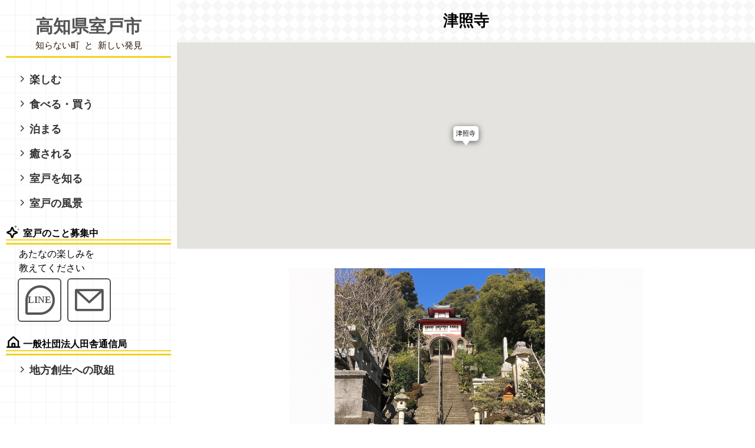

--- FILE ---
content_type: text/html; charset=UTF-8
request_url: https://muroto.inakamap.jp/post/location/46
body_size: 45202
content:
<!DOCTYPE html>
<html lang="ja">
<head>
  <!-- Google Tag Manager -->
  <script>(function(w,d,s,l,i){w[l]=w[l]||[];w[l].push({'gtm.start':
  new Date().getTime(),event:'gtm.js'});var f=d.getElementsByTagName(s)[0],
  j=d.createElement(s),dl=l!='dataLayer'?'&l='+l:'';j.async=true;j.src=
  'https://www.googletagmanager.com/gtm.js?id='+i+dl;f.parentNode.insertBefore(j,f);
  })(window,document,'script','dataLayer','GTM-W8XCP84R');</script>
  <!-- End Google Tag Manager -->

    <meta name="viewport" content="width=device-width, initial-scale=1.0">
  <meta http-equiv="X-UA-Compatible" content="ie=edge">
    <title>津照寺 | 高知県室戸市</title>
  
    <meta name="description" content="太平洋を眺め下ろす断崖に佇む「航海安全の守り神」
～漁師町を見守る津照寺　延命地蔵の数々の奇跡

四国高知の南東端、太平洋を三方に一望でき…">
  
  <link rel="stylesheet" href="/css/icons.css">
  <link rel="stylesheet" href="/css/post.css?var=1752766032">
<link rel="stylesheet" href="/css/jquery.fancybox.min.css">
  <link rel="stylesheet" href="https://cdnjs.cloudflare.com/ajax/libs/drawer/3.2.2/css/drawer.min.css">
  <script src="https://code.jquery.com/jquery-3.6.3.min.js" integrity="sha256-pvPw+upLPUjgMXY0G+8O0xUf+/Im1MZjXxxgOcBQBXU=" crossorigin="anonymous"></script>
  <script src="/js/jquery.fancybox.min.js"></script> <script src="https://cdnjs.cloudflare.com/ajax/libs/iScroll/5.2.0/iscroll.min.js"></script>
  <script src="https://cdnjs.cloudflare.com/ajax/libs/drawer/3.2.2/js/drawer.min.js"></script>

</head><body class="drawer drawer--left post">

  <!-- Google Tag Manager (noscript) -->
  <noscript><iframe src="https://www.googletagmanager.com/ns.html?id=GTM-W8XCP84R"
  height="0" width="0" style="display:none;visibility:hidden"></iframe></noscript>
  <!-- End Google Tag Manager (noscript) -->

  <div class="wrap">

  <header>
  <div class="header_logo">
  <h1><a href="/">高知県室戸市</a></h1>
  <p><span>知らない町</span>と<span>新しい発見</span></p>
</div>

<div class="is-pc">

<nav>
  <ul class="header_menu">
          <li>
      <a href="https://muroto.inakamap.jp/archive/29"><i class="ph-caret-right"></i>楽しむ</a>
                  <ul class="header_subMenu js-subMenu">
              <li>
          <a href="https://muroto.inakamap.jp/archive/39"><i class="ph-caret-right"></i>お祭り</a>
        </li>
              <li>
          <a href="https://muroto.inakamap.jp/archive/40"><i class="ph-caret-right"></i>体験</a>
        </li>
            </ul>
          </li>
        <li>
      <a href="https://muroto.inakamap.jp/archive/30"><i class="ph-caret-right"></i>食べる・買う</a>
                  <ul class="header_subMenu js-subMenu">
              <li>
          <a href="https://muroto.inakamap.jp/archive/35"><i class="ph-caret-right"></i>料理</a>
        </li>
              <li>
          <a href="https://muroto.inakamap.jp/archive/36"><i class="ph-caret-right"></i>飲食店</a>
        </li>
              <li>
          <a href="https://muroto.inakamap.jp/archive/45"><i class="ph-caret-right"></i>買う</a>
        </li>
            </ul>
          </li>
        <li>
      <a href="https://muroto.inakamap.jp/archive/31"><i class="ph-caret-right"></i>泊まる</a>
                </li>
        <li>
      <a href="https://muroto.inakamap.jp/archive/32"><i class="ph-caret-right"></i>癒される</a>
                  <ul class="header_subMenu js-subMenu">
              <li>
          <a href="https://muroto.inakamap.jp/archive/41"><i class="ph-caret-right"></i>自然</a>
        </li>
              <li>
          <a href="https://muroto.inakamap.jp/archive/42"><i class="ph-caret-right"></i>パワースポット</a>
        </li>
            </ul>
          </li>
        <li>
      <a href="https://muroto.inakamap.jp/archive/33"><i class="ph-caret-right"></i>室戸を知る</a>
                  <ul class="header_subMenu js-subMenu">
              <li>
          <a href="https://muroto.inakamap.jp/archive/37"><i class="ph-caret-right"></i>自然</a>
        </li>
              <li>
          <a href="https://muroto.inakamap.jp/archive/38"><i class="ph-caret-right"></i>産業</a>
        </li>
              <li>
          <a href="https://muroto.inakamap.jp/archive/43"><i class="ph-caret-right"></i>産品</a>
        </li>
              <li>
          <a href="https://muroto.inakamap.jp/archive/44"><i class="ph-caret-right"></i>歴史・伝統</a>
        </li>
            </ul>
          </li>
        <li><a href="/page/scenery/"><i class="ph-caret-right"></i>室戸の風景</a></li>
  </ul><!-- /.header_menu -->

  <h2><i class="ph-sparkle"></i>室戸のこと募集中</h2>
  <p class="info">あたなの楽しみを<br>教えてください</p>
  <div class="sns_icons">
    <div class="sns_icon line"><a href="https://lin.ee/aJ8LoQy" target="_blank"><i class="ph-chat-teardrop"></i>LINE</a></div>
    <div class="sns_icon"><a href="mailto:tanoshimi@info.inakamap.jp"><i class="ph-envelope-simple"></i></a></div>
  </div><!-- /.sns_icons -->

  <h2><i class="ph-house-line"></i>一般社団法人田舎通信局</h2>
  <ul class="header_menu">
    <li><a href="https://inakamap.jp/" target="_blank"><i class="ph-caret-right"></i>地方創生への取組</a></li>
  </ul><!-- /.header_menu -->
</nav>

</div><!-- /.is-pc -->
  </header>

  <div class="is-tablet">
    <button type="button" class="drawer-button drawer-toggle drawer-hamburger">
  <span class="sr-only">toggle navigation</span>
  <span class="drawer-hamburger-icon"></span>
</button>

<div id="drawer-menu" class="drawer-nav" role="navigation">

  <nav>
    <ul class="drawer-menu">
            <li>
                <input type="checkbox" id="menu-enjoy">
        <label for="menu-enjoy">
          <a class="drawer-menu-item has-child" href="https://muroto.inakamap.jp/archive/29">楽しむ</a>
        </label>
        <i class="ph-plus is-plus"></i>
        <i class="ph-minus is-minus"></i>
        <ul class="drawer-sub-menu">
                    <li>
            <a class="drawer-menu-item" href="https://muroto.inakamap.jp/archive/39"><i class="ph-caret-right"></i>お祭り</a>
          </li>
                    <li>
            <a class="drawer-menu-item" href="https://muroto.inakamap.jp/archive/40"><i class="ph-caret-right"></i>体験</a>
          </li>
                  </ul>
              </li>
            <li>
                <input type="checkbox" id="menu-gourmet">
        <label for="menu-gourmet">
          <a class="drawer-menu-item has-child" href="https://muroto.inakamap.jp/archive/30">食べる・買う</a>
        </label>
        <i class="ph-plus is-plus"></i>
        <i class="ph-minus is-minus"></i>
        <ul class="drawer-sub-menu">
                    <li>
            <a class="drawer-menu-item" href="https://muroto.inakamap.jp/archive/35"><i class="ph-caret-right"></i>料理</a>
          </li>
                    <li>
            <a class="drawer-menu-item" href="https://muroto.inakamap.jp/archive/36"><i class="ph-caret-right"></i>飲食店</a>
          </li>
                    <li>
            <a class="drawer-menu-item" href="https://muroto.inakamap.jp/archive/45"><i class="ph-caret-right"></i>買う</a>
          </li>
                  </ul>
              </li>
            <li>
                  <a class="drawer-menu-item" href="https://muroto.inakamap.jp/archive/31">泊まる</a>
              </li>
            <li>
                <input type="checkbox" id="menu-healing">
        <label for="menu-healing">
          <a class="drawer-menu-item has-child" href="https://muroto.inakamap.jp/archive/32">癒される</a>
        </label>
        <i class="ph-plus is-plus"></i>
        <i class="ph-minus is-minus"></i>
        <ul class="drawer-sub-menu">
                    <li>
            <a class="drawer-menu-item" href="https://muroto.inakamap.jp/archive/41"><i class="ph-caret-right"></i>自然</a>
          </li>
                    <li>
            <a class="drawer-menu-item" href="https://muroto.inakamap.jp/archive/42"><i class="ph-caret-right"></i>パワースポット</a>
          </li>
                  </ul>
              </li>
            <li>
                <input type="checkbox" id="menu-learn">
        <label for="menu-learn">
          <a class="drawer-menu-item has-child" href="https://muroto.inakamap.jp/archive/33">室戸を知る</a>
        </label>
        <i class="ph-plus is-plus"></i>
        <i class="ph-minus is-minus"></i>
        <ul class="drawer-sub-menu">
                    <li>
            <a class="drawer-menu-item" href="https://muroto.inakamap.jp/archive/37"><i class="ph-caret-right"></i>自然</a>
          </li>
                    <li>
            <a class="drawer-menu-item" href="https://muroto.inakamap.jp/archive/38"><i class="ph-caret-right"></i>産業</a>
          </li>
                    <li>
            <a class="drawer-menu-item" href="https://muroto.inakamap.jp/archive/43"><i class="ph-caret-right"></i>産品</a>
          </li>
                    <li>
            <a class="drawer-menu-item" href="https://muroto.inakamap.jp/archive/44"><i class="ph-caret-right"></i>歴史・伝統</a>
          </li>
                  </ul>
              </li>
            <li>
        <a class="drawer-menu-item" href="/page/scenery/"></i>室戸の風景</a>
      </li>
    </ul>

    <div class="drawer-menu menu-muroto">
      <input type="checkbox" id="menu-muroto">
      <label for="menu-muroto">
        <h2 class="drawer-brand">
          <i class="ph-house-line"></i>
          室戸で暮らす
          <i class="ph-plus is-plus"></i>
          <i class="ph-minus is-minus"></i>
        </h2>
      </label>
      <ul class="drawer-sub-menu">
        <li><a class="drawer-menu-item" href="/pdf/muroto-immigration.pdf" target="_blank"><i class="ph-caret-right"></i>室戸に移住</a></li>
        <li><a class="drawer-menu-item" href="/pdf/busines-ssuccession.pdf" target="_blank"><i class="ph-caret-right"></i>事業継承</a></li>
        <li><a class="drawer-menu-item" href="/pdf/nankai-trough-earthquake.pdf" target="_blank"><i class="ph-caret-right"></i>南海トラフ地震に備えよう</a></li>
      </ul>
    </div>

    <div class="drawer-menu">
      <h2><i class="ph-sparkle"></i>室戸の楽しみ募集中</h2>
      <div class="sns_icons">
        <div class="sns_icon line"><a href="https://lin.ee/aJ8LoQy" target="_blank"><i class="ph-chat-teardrop"></i>LINE</a></div>
        <div class="sns_icon"><a href="mailto:tanoshimi@info.inakamap.jp"><i class="ph-envelope-simple"></i></a></div>
      </div><!-- /.sns_icons -->
    </div>
  </nav>

</div>  </div>

  <main class="main">
    
    

<h2 class="post_ttl">津照寺</h2>

<div id="map" class="map post"></div>

<div class="post_detail">

<div class="post_gallery">
<ul>
<li><a href="https://muroto.inakamap.jp/storage/location/0046_01.png" data-fancybox="gallery"><img src="https://muroto.inakamap.jp/storage/location/0046_01.png" alt="津照寺"></a></li>
<li><a href="https://muroto.inakamap.jp/storage/location/0046_02.png" data-fancybox="gallery"><img src="https://muroto.inakamap.jp/storage/location/0046_02.png" alt="津照寺"></a></li>
<li><a href="https://muroto.inakamap.jp/storage/location/0046_03.jpeg" data-fancybox="gallery"><img src="https://muroto.inakamap.jp/storage/location/0046_03.jpeg" alt="津照寺"></a></li>
<li><a href="https://muroto.inakamap.jp/storage/location/0046_04.jpeg" data-fancybox="gallery"><img src="https://muroto.inakamap.jp/storage/location/0046_04.jpeg" alt="津照寺"></a></li>
</ul>
</div><!-- post_gallery -->



</div><!-- /.post_detail -->

<div class="post_content" id="post-content" style="background-color: #FFFDF6;">
    <div class="content-preview">
        <p></p>
        <span class="read-more-text">＜続きを読む＞</span>
        <div class="content-overlay"></div>
    </div>
    <div class="content-full" style="display: none;">
        <p>太平洋を眺め下ろす断崖に佇む「航海安全の守り神」<br />
～漁師町を見守る津照寺　延命地蔵の数々の奇跡<br />
<br />
四国高知の南東端、太平洋を三方に一望できる室戸岬。その室戸の室津港を見下ろす山の頂に宝珠山　真言院　津照寺（ほうしゅうざん　しんごんいん　しんしょうじ）があります。<br />
<br />
参道から見上げると、長く続く125の急な石段と、朱と青に彩られた美しい鐘楼門があります。<br />
空に向かって石段を一歩一歩登っていく途中で振り返ると、漁船が停泊する室津港と一面に広がる太平洋が一望でき、港と航行する船の安全を見守る本尊を持つ津照寺のご威光を感じ取れるようです。<br />
<br />
このお寺は807年にこの地を訪れた真言宗の開祖・弘法大師空海が、この宝珠山が霊地であることを感じ取って、豊漁と海上の安全を祈願のため高さ1ｍほどの延命地蔵菩薩を彫り、お堂を建てて開基しました。<br />
以来長年、地元の人々の信仰を集め、戦国時代には土佐国を支配した長宗我部氏が、江戸時代には藩主･山内氏が深く帰依していました。<br />
<br />
このお寺は古くは「津寺」と呼ばれ、延命地蔵菩薩によるいくつもの御利益の逸話が残されています。<br />
<br />
「今昔物語」には本堂が火災に遭ったとき地蔵菩薩が僧に姿を変え、それを村人に伝えたことで難を逃れた話があり、<br />
<br />
「土佐日記」では平安時代の歌人で「古今和歌集」の選者である紀貫之が室津港に10日間留まり、海の荒波が治まるのを待ったといいます。<br />
<br />
そして1602年、江戸時代には土佐藩主・山内一豊公が室戸沖で暴風雨に遭遇したとき、僧が現れ、舵（楫）を取って無事に一豊公を室津港まで送り届け姿を消したという話があります。<br />
衣から滴る水を辿ると津照寺の本堂に行き着き、延命地蔵菩薩が濡れていたことから、一豊公は地蔵菩薩に救われたことを悟ります。<br />
このことから延命地蔵菩薩は楫取地蔵（かじとりじぞう）とも呼ばれるようになりました。<br />
<br />
また1742年の寛保の大火の際にも地蔵菩薩が僧侶の姿となって人々を救ったとの逸話が残されています。<br />
<br />
<br />
数々の逸話を持った津照寺は、お遍路・四国八十八箇所の第二十五番札所でもあり、今も多くの人々が訪れます。</p>
    </div>
</div><!-- /.post_content -->

<style>
.read-more-text {
    display: block;
    text-align: center;
    margin-top: 10px;
    color: inherit;
    font-size: inherit;
}
</style>
<script>
// 現在の表示状態を管理する変数
let isContentExpanded = false;

// デバイス判定と文字数再計算
function recalculateLineCount() {
    const isMobile = window.innerWidth <= 768;
    const previewLength = isMobile ? 75 : 250;
    
    // 元のcontent（改行含む）
    const content = `太平洋を眺め下ろす断崖に佇む「航海安全の守り神」
～漁師町を見守る津照寺　延命地蔵の数々の奇跡

四国高知の南東端、太平洋を三方に一望できる室戸岬。その室戸の室津港を見下ろす山の頂に宝珠山　真言院　津照寺（ほうしゅうざん　しんごんいん　しんしょうじ）があります。

参道から見上げると、長く続く125の急な石段と、朱と青に彩られた美しい鐘楼門があります。
空に向かって石段を一歩一歩登っていく途中で振り返ると、漁船が停泊する室津港と一面に広がる太平洋が一望でき、港と航行する船の安全を見守る本尊を持つ津照寺のご威光を感じ取れるようです。

このお寺は807年にこの地を訪れた真言宗の開祖・弘法大師空海が、この宝珠山が霊地であることを感じ取って、豊漁と海上の安全を祈願のため高さ1ｍほどの延命地蔵菩薩を彫り、お堂を建てて開基しました。
以来長年、地元の人々の信仰を集め、戦国時代には土佐国を支配した長宗我部氏が、江戸時代には藩主･山内氏が深く帰依していました。

このお寺は古くは「津寺」と呼ばれ、延命地蔵菩薩によるいくつもの御利益の逸話が残されています。

「今昔物語」には本堂が火災に遭ったとき地蔵菩薩が僧に姿を変え、それを村人に伝えたことで難を逃れた話があり、

「土佐日記」では平安時代の歌人で「古今和歌集」の選者である紀貫之が室津港に10日間留まり、海の荒波が治まるのを待ったといいます。

そして1602年、江戸時代には土佐藩主・山内一豊公が室戸沖で暴風雨に遭遇したとき、僧が現れ、舵（楫）を取って無事に一豊公を室津港まで送り届け姿を消したという話があります。
衣から滴る水を辿ると津照寺の本堂に行き着き、延命地蔵菩薩が濡れていたことから、一豊公は地蔵菩薩に救われたことを悟ります。
このことから延命地蔵菩薩は楫取地蔵（かじとりじぞう）とも呼ばれるようになりました。

また1742年の寛保の大火の際にも地蔵菩薩が僧侶の姿となって人々を救ったとの逸話が残されています。


数々の逸話を持った津照寺は、お遍路・四国八十八箇所の第二十五番札所でもあり、今も多くの人々が訪れます。`;

    // 改行を除いたテキストでカウント
    const contentNoNewline = content.replace(/\r?\n/g, '');

    // プレビュー用テキスト（改行含む元テキストから、上記の長さ分だけ抜き出す）
    let count = 0;
    let previewText = '';
    for (let i = 0; i < content.length; i++) {
        if (content[i] !== '\n' && content[i] !== '\r') {
            count++;
        }
        previewText += content[i];
        if (count >= previewLength) break;
    }

    // 「続きを読む」判定
    const needReadMore = contentNoNewline.length > previewLength;

    const preview = document.querySelector('.content-preview');
    const full = document.querySelector('.content-full');

    if (preview && full) {
        preview.querySelector('p').innerHTML = previewText.replace(/\n/g, '<br>');
        if (needReadMore) {
            preview.style.display = isContentExpanded ? 'none' : 'block';
            full.style.display = isContentExpanded ? 'block' : 'none';
            preview.querySelector('.read-more-text').style.display = 'block';
        } else {
            // 文字数が少ない場合は全文表示
            preview.style.display = 'none';
            full.style.display = 'block';
            preview.querySelector('.read-more-text').style.display = 'none';
        }
    }
}

function toggleContent() {
    const preview = document.querySelector('.content-preview');
    const full = document.querySelector('.content-full');
    isContentExpanded = !isContentExpanded;
    if (isContentExpanded) {
        preview.style.display = 'none';
        full.style.display = 'block';
    } else {
        preview.style.display = 'block';
        full.style.display = 'none';
    }
}

document.addEventListener('DOMContentLoaded', function() {
    recalculateLineCount();
    // .read-more-text のみクリックで全文表示
    const readMore = document.querySelector('.read-more-text');
    if (readMore) {
        readMore.addEventListener('click', function(e) {
            e.stopPropagation();
            toggleContent();
        });
        readMore.style.cursor = 'pointer';
    }
});
window.addEventListener('resize', recalculateLineCount);
</script>



<div class="post_relation">
  <h3 class="icon_ttl"><i class="ph-handshake"></i>「津照寺」と室戸のつながり</h3>
  <ul class="relation_query">
          <li class="item temples">
      <a href="https://muroto.inakamap.jp/post/location/45" title="最御崎寺（ほつみさきじ）">
      <h2 class="relation_query_label">最御崎寺（ほつみさきじ）</h2>
      <div class="relation_query_inner">
      <div class="relation_query_thumb">
            <img src="https://muroto.inakamap.jp/storage/location/0045_01.JPG" alt="最御崎寺（ほつみさきじ）">
            </div><!-- /.relation_query_thumb -->
      <div class="relation_query_txt">
            <div class="relation_query_content">
      室戸岬の頂から水平線を望むパノラマ絶景と『神秘の七不思議』が彩る、空海ゆかりの『最御崎寺』巡礼の旅へ

四国高知の南東端にある室戸岬灯台の展望台は、岬の先端・標高151メートルの山の上にあり、太平洋のアーチ状の水平線をパノラマで一望できる絶景です。

その室戸岬灯台の一段上の山頂に、真言宗の開祖・弘法大師空海が西暦807年に建立したお寺「室戸山明星院・最御崎寺(みょうじょういん：ほつみさきじ)」があります。

最（ほつ）には、最果ての地という意味があります。
空海が若いころ、この室戸岬で虚空蔵求聞持法を修した伝承があり、それに由来して本尊として虚空蔵菩薩が祀られています。

木々が影を落とす中、灯台方向から登っていって参詣すると、大きな空海像があり、山門では阿吽の仁王像が寺院内を守護します。

最御崎寺には「空海の七不思議」のいくつか伝承があります。

境内にはいると「鐘石」があります。見た目は普通の岩ですが、上に乗せられた石で叩くと金属のような音が鳴ります。皆が石で叩くためか岩の上部が石の形に凹んでいます。岩を叩く音は冥土まで響くと伝えられています。

そしてもう一つの七不思議が「くわずいも（喰わず芋）」の伝説です。本堂の傍に大きなサトイモに似た葉をもつ植物の畑があります。この植物はクワズイモといってサトイモ科ではありますが食べることはできない植物です。

お腹をすかせた空海が、土地の人にこの芋を求めたところ、農民が空海に「この芋は食べれない」と嘘をついたため、本当にこの芋は煮ても焼いても食べれなくなったと伝えられています。

他にも最御崎寺には大師堂 、多宝塔、 鐘楼堂、鐘つき堂、霊宝殿、護摩堂など多くの建物があり、とても立派な寺院です。

最御崎寺はお遍路・四国八十八箇所の第二十四番札所であり、土佐で最初の札所として多くの人が訪れます。

特に「室戸岬灯台まつり」の期間中は、非公開の宝物殿が特別に一般公開されます。宝物殿には、国指定重要文化財の仏像3体が収蔵されており、訪れる人々にとって貴重な文化財を間近で見ることができる機会となっています。
      </div>
            </div>
      </div><!-- /.relation_query_inner -->
      <div class="relation_query_tags">
      <span>寺社</span>      </div>
      </a>
    </li>
            <li class="item temples">
      <a href="https://muroto.inakamap.jp/post/location/47" title="金剛頂寺">
      <h2 class="relation_query_label">金剛頂寺</h2>
      <div class="relation_query_inner">
      <div class="relation_query_thumb">
            <img src="https://muroto.inakamap.jp/storage/location/0047_01.jpeg" alt="金剛頂寺">
            </div><!-- /.relation_query_thumb -->
      <div class="relation_query_txt">
            <div class="relation_query_content">
      弘法大師空海ゆかりの悠久の歴史・金剛頂寺
～伝説と静寂に包まれた原生林のパワースポット～

四国高知の南東端、三方に太平洋が広がる室戸岬。
そこから10キロほど北西に車を走らせた三角山の中腹に龍頭山　光明院　金剛頂寺（りゅうずざん　こうみょういん　こんごうちょうじ）があります。

椎の原生林が広がる寺域は3万3000㎡もあり、駐車場から続く石段の周囲に立ち並ぶ木々が陽光を遮って涼しく静寂に満ちています。
石段を登っていくと山門があり仁王像が睨みを利かせています。

少し歩くと木々の切れ間から土佐湾に突き出た行当岬の先に光る太平洋が一望でき、とても清々しい気分です。
そして、さらに厄落としの石段を登ると広い参道が広がり、右手に大きな鯨供養塔、正面に荘厳な本堂が姿を見せます。

金剛頂寺は真言宗の開祖・弘法大師空海が807年平城天皇の命により本尊・薬師如来を造り創建されました。

薬師如来像は開山以来の秘仏で、空海の手により完成したとき、像が自分で本堂の扉を開けて鎮座したという伝説が残されています。

この金箔塗の本尊は毎年大晦日から正月8日まで御開帳されます。
普段は素地の薬師如来立像や日光月光菩薩立像、十二神将、不動明王半跏像などを拝観できます。

金剛頂寺には空海の残したいくつかの伝説が記されています。
石段を登って左側、大師堂の裏には空海の生涯を描いた絵巻物の一節が3枚の青銅板に刻まれています。

青年時代の空海が室戸をうろつく魔物を説得して足摺岬の方へ追い払った「天狗問答」。
楠のウロに空海が自らの姿を描き結界として魔物を寄せ付けないようにした「金剛定額」。室戸岬の海岸で修行の障害となった毒龍を呪いで四散させた「室戸伏龍」。
この3つのレリーフを見ることができます。

そして大師堂の隣には古びた大きな釜が飾られています。この釜で空海が495ｇの米を炊いたところ1万倍にもなり、飢えた人々を救ったことから「一粒万倍の釜」と呼ばれ、今も大切にされています。

他にも境内の霊宝館には、空海が修行中に使用した旅壇具や経典、密教法具等の国の重要文化財が保存されています。

弘法大師・空海の所縁が深い金剛頂寺は、お遍路・四国八十八箇所の第二十六番札所でもあり、今も多くの人々が訪れます。
      </div>
            </div>
      </div><!-- /.relation_query_inner -->
      <div class="relation_query_tags">
      <span>寺社</span>      </div>
      </a>
    </li>
            <li class="item history">
      <a href="https://muroto.inakamap.jp/post/history/24" title="室戸と空海さん">
      <h2 class="relation_query_label">室戸と空海さん</h2>
      <div class="relation_query_inner">
      <div class="relation_query_thumb">
            <img src="https://muroto.inakamap.jp/storage/history/0024_01.jpg" alt="室戸と空海さん">
            </div><!-- /.relation_query_thumb -->
      <div class="relation_query_txt">
            <div class="relation_query_content">
      弘法大師空海は、室戸岬の荒々しい大自然の中で悟りを開き、
眼前に広がる“空と海”から僧名を得て、今も室戸に数々の伝説と深い信仰を刻んでいます。

四国高知の南東端、三方に太平洋を一望できる室戸岬。
そこに人の横顔に見える天然の奇岩があります。
この横顔は室戸では真言宗の開祖・弘法大師空海のものと言われていて、地元の人々が空海を慕い、大切にする想いを感じることができます。

室戸の人々は弘法大師のことを親しみを込めて「空海さん」と呼びます。

空海さんは奈良時代の終わり(774年）讃岐の国・多度郡(香川県北部)の豪族、佐伯直田公の子、眞魚として生まれました。
田公は眞魚を官僚にするため18歳の時に大学に入学させますが、眞魚は入学後にある修行僧から虚空蔵求聞持法という修行法を授かりこれに傾倒します。

この虚空蔵求聞持法を実践すべく訪れたのが、当時「最」（ほつ）と呼ばれていた最果ての地、室戸岬なのです。

虚空蔵求聞持法は真言を百万遍唱えることで、あらゆる経典を記憶できる力を得ようとする過酷な修行法です。
険峻な岩山が林立し、雄大な太平洋が迫る室戸の大自然の中で、自分を極限まで追い込んだ時、ついに眞魚は、金星が空に虚空地蔵菩薩の御姿として輝き、自分の中に飛び込んでくるという神秘体験を経て、室戸の御厨人窟にて悟りを開きます。

そして洞窟の中から見えるものは、水平線に隔てられた「空」と「海」のみだったことから、自らを「空海」と名づけました。

人生の転機を得た空海さんは804年（31歳）、遣唐使の長期留学僧として唐に渡ります。唐にて修行し、わずか1年の修行で最上位の僧「遍照金剛」となった空海さんは806年に帰国します。そして帰国後すぐに天皇の勅願を受け、空海さんは全国各地に寺院を開創します。

第二の故郷とも言える室戸にも戻り、最御崎寺（ほつみさきじ）・津照寺（しんしょうじ）・金剛頂寺（こんごうちょうじ）の三寺を開創しました。
現在この三寺は四国八十八箇所の札所となり、全国からお遍路さんが訪れるとともに、地元の人々から信仰を集めています。

また空海さんは室戸に数多くの伝説を残していて、今もその足跡を辿ることができます。
室戸岬・最御崎寺には空海の七不思議、 くわずいも・鐘石・一夜建立の岩屋・明星石・行水の池・目洗いの池・捻岩があり、金剛頂寺でも一粒万倍の釜や弘法大師行状絵詞の逸話のレリーフを見ることができます。

室戸市は太古の地殻変動の痕跡が表出し市全体が貴重な地質遺産として世界ジオパークに認定されています。
その不思議で珍しい風景と空海さんの伝説と信仰が一体となって、神秘的な歴史のロマンを感じさせる美しい地域です。

空海伝説とジオパークを巡る旅・室戸にぜひ足を運んでみてください。
      </div>
            </div>
      </div><!-- /.relation_query_inner -->
      <div class="relation_query_tags">
      <span>歴史・人物</span>      </div>
      </a>
    </li>
            <li class="item salse eating">
      <a href="https://muroto.inakamap.jp/post/location/72" title="riddim blue">
      <h2 class="relation_query_label">riddim blue</h2>
      <div class="relation_query_inner">
      <div class="relation_query_thumb">
            <img src="https://muroto.inakamap.jp/storage/location/0072_01.png" alt="riddim blue">
            </div><!-- /.relation_query_thumb -->
      <div class="relation_query_txt">
            <div class="relation_query_content">
      藍染職人さんとクラフト作家さんのお店兼アトリエ。藍染めベビーグッズなど素敵な作品を販売。藍パンや藍ラテなどの軽食。藍染体験など提供してます。お気軽にお立寄りください。
      </div>
            </div>
      </div><!-- /.relation_query_inner -->
      <div class="relation_query_tags">
      <span>買う</span><span>食べる</span>      </div>
      </a>
    </li>
            <li class="item eating">
      <a href="https://muroto.inakamap.jp/post/location/37" title="立寿司">
      <h2 class="relation_query_label">立寿司</h2>
      <div class="relation_query_inner">
      <div class="relation_query_thumb">
            <img src="https://muroto.inakamap.jp/storage/location/0037_01.jpeg" alt="立寿司">
            </div><!-- /.relation_query_thumb -->
      <div class="relation_query_txt">
            <div class="relation_query_content">
      漁港直近の、お寿司屋さんです。
７月にいただいたお寿司は、ミナミマグロ・トビウオ・ヒメダイ・オアリイカ・ハガツオ…
とろける・サッパリ・コリコリ・ねっとり、握り一つ食べることに、それぞれの魚の特徴的な味・食感、美味しさ広がります。

生ビール、旧式のビールサーバーから絶妙な泡と温度で注いでくれます。
「氷」で冷やし「スイングカラン」という注ぎ口から泡とビールが両方同時に注がれます。
国内でも希少なビールサーバー、ど田舎室戸のお寿司屋さんにありました。
      </div>
            </div>
      </div><!-- /.relation_query_inner -->
      <div class="relation_query_tags">
      <span>食べる</span>      </div>
      </a>
    </li>
            <li class="item tradition">
      <a href="https://muroto.inakamap.jp/post/history/16" title="お遍路">
      <h2 class="relation_query_label">お遍路</h2>
      <div class="relation_query_inner">
      <div class="relation_query_thumb">
            <img src="https://muroto.inakamap.jp/storage/history/0016_01.jpeg" alt="お遍路">
            </div><!-- /.relation_query_thumb -->
      <div class="relation_query_txt">
            <div class="relation_query_content">
      弘法大師が悟りを開いた室戸の地
—厳しき修行の道場と八十八ヶ所霊場を辿る、祈りと覚悟の巡礼の旅

お遍路とは弘法大師空海が開創された八十八の札所を拠点としながら四国全周1400kmの霊場を巡る旅です。国と人々の安寧を願った弘法大師を慕い、足跡を共に歩み、現世を離れ霊場という聖域を巡る旅で、お遍路中は常に弘法大師と一緒にいる感覚を持つことから同行二人（どうぎょうににん）と表現されます。

四国ではお遍路は敬意をもって迎えられ、空海を慕う信心深い地元の人々から、お遍路さんに食べ物飲み物や休憩場所を提供するという「お接待文化」が現在も息づいています。

四国八十八ヶ所参りとは、お遍路と言えば白装束で徒歩という歩き遍路スタイルが有名です。現在では、外国の方の歩き遍路を見かけることも多いです。
歩き遍路の他に、お遍路ツアーへの参加や、車や自転車を利用する方もいらっしゃいます。全長1400kmに及ぶ壮大な聖地巡礼の旅ですので、一度に巡ることが時間的に難しい場合、八十八ヶ所を複数回に分けて巡る「区切り打ち」と呼ばれる方法もあります。

室戸には3つの札所があり、まず太平洋が一望できる見晴らしの良い室戸岬の山の上、室戸岬灯台のすぐ近くに弘法大師空海が西暦807年に建立したお寺「室戸山明星院・最御崎寺(みょうじょういん：ほつみさきじ)」があります。室戸岬は弘法大師が悟りを開いた「修行の道場」とされる土佐最初の霊場です。第24番札所として多くの巡礼者が訪れます。
そして25番札所 宝珠山眞言院 津照寺（しんしょうじ：つでら）26番札所 龍頭山光明院 金剛頂寺（こんごうちょうじ：にしでら）があります。
どの霊場も海が隆起してできた高地(海成段丘など)に建立されており、あちこちに地質学的に希少な特徴が見られます。
      </div>
            </div>
      </div><!-- /.relation_query_inner -->
      <div class="relation_query_tags">
      <span>伝統文化</span>      </div>
      </a>
    </li>
            <li class="item fishing">
      <a href="https://muroto.inakamap.jp/post/industry/6" title="室津港">
      <h2 class="relation_query_label">室津港</h2>
      <div class="relation_query_inner">
      <div class="relation_query_thumb">
            <img src="https://muroto.inakamap.jp/storage/industry/0006_01.JPG" alt="室津港">
            </div><!-- /.relation_query_thumb -->
      <div class="relation_query_txt">
            <div class="relation_query_content">
      室戸の玄関口・室津漁港〜世界へ漕ぎ出した漁師たち〜
マグロ漁業の歴史を刻む港町

四国・高知県の南東端、三方を太平洋に囲まれた室戸岬から、国道55号を西へ約5km。海沿いの道を進んだ先に室津漁港があります。

この港は、室戸市の中心部にもほど近く、古くから町の海の玄関口として、室戸の漁業と暮らしを支えてきました。
港の背後には、四国八十八箇所霊場・第二十五番札所「津照寺（しんしょうじ）」が静かに佇み、今も海とともに生きる人々と、航海の安全を見守っています。

津照寺の長い石段を登る途中でふと振り返れば、停泊する漁船、往来する舟、そして太平洋の大海原が視界いっぱいに広がり、空の青と海の輝きが織りなす風景に、胸がすっと澄むような感覚を覚えます。

室津漁港の歴史は平安時代までさかのぼります。
歌人・紀貫之が記した『土佐日記』では、「室津に十日留まり、荒海が鎮まるのを待った」と綴られ、風待ちの港としての記憶が刻まれています。

港が本格的に築かれたのは江戸時代初期の1629年。
僧・最蔵坊が荒磯を掘り始めたものの、工事は難航。後に土佐藩が殖産興業の柱として整備を推進し、1667年に掘込式の人工港として完成しました。
しかし室戸は、地震による地盤隆起を繰り返す世界的にも稀な地質構造を持ち、港は災害のたびに底を掘り直さねばなりませんでした。

掘削された土砂は周囲に盛られ、やがて港町は海面よりも高く形成され、今では「港の上」と呼ばれる独特な坂道地形が生まれています。まさに、地質と人の営みが造形した風景です。

こうした苦難と工夫の上に誕生した室津漁港は、やがて捕鯨・カツオ・マグロ漁の拠点として急速に発展。
長期航海のための食糧・生活用品の積み込み、船の整備で町は活気を帯び、昭和40年代から50年代（1965〜1980年代）の最盛期には市外からの出稼ぎの人々が溢れ、夜の町は人と肩がぶつかるほどの賑わいを見せたと聞きます。

室戸の漁師たちは、南アフリカ沖やニュージーランド沖など世界の海へ漁場を広げるほどの技術と胆力を持ち、漁法や知見は国内外に広まりました。今もその技術は、世界中の海で高く評価され、海洋産業の現場に貢献し続けています。

しかし、排他的経済水域（EEZ）の設定、燃料費の高騰、漁獲量の減少など、いくつもの要因が重なり、室津港を支えていた遠洋漁業は徐々に衰退。
それに伴い、港の規模も縮小していきました。

加えて、マグロ漁は「水掛地蔵」の由来からも読み取れるように、命懸けの危険と過酷さを伴う漁法です。荒波と自然の脅威に向き合いながら、漁師たちは命を懸けて海へ漕ぎ出していました。

そうした厳しい環境の中でも、室戸に本拠を置く（株）泉井鐵工所が、マグロ延縄漁に使う漁労機械の開発・製造・販売を一貫して行い、安全性と効率性を追求してきました。泉井鐵工所の技術革新は、現代のマグロ漁のスタイルを形づくる上で大きな役割を果たしています。

現在でも、室戸の漁師たちは「近海はえ縄漁・遠洋はえ縄漁」で海へ漕ぎ出し、クロマグロ・メバチ・キハダなどの天然マグロを漁獲しています。

遠洋漁では、高性能な冷凍技術により鮮度を保ち、近海漁では神経締め・血抜き・冷海水管理などを施した丁寧な処理が光ります。
こうして水揚げされた室戸の漁師のマグロは、国内市場でも高品質な逸品として高く評価されています。

さらに、港の近海で獲れた「地魚」も、「港の上」の飲食店で、生産地ならではのお料理として提供され、歴史ある漁師町の滋味が、新鮮な旬の味覚として訪れる人々を迎え入れてくれます。
      </div>
            </div>
      </div><!-- /.relation_query_inner -->
      <div class="relation_query_tags">
      <span>漁業</span>      </div>
      </a>
    </li>
      </ul>
</div>

<script>
var initMap = function() {
  var $map = $('#map');
  var mapData = {
    'markers': new Array()
  };
  mapData['center'] = { lat: 33.363370, lng: 134.131913 };
  mapData['zoom'] = 11.5;
      mapData['markers'].push({
      label: '津照寺',
      lat: '33.28842595',
      lng: '134.1483733',
      link: '',
      target: '',
    });
          mapData['center'] = {
        lat: 33.28842595,
        lng: 134.1483733
      }
        if($map[0] && $map.hasClass('post')) {
      console.log('post');
      mapData['zoom'] = 15;
    }
  
  if (window.matchMedia('(max-width: 1100px)').matches) {
    mapData['zoom'] -= 1;
  }

  if(mapData['markers'].length > 0) {
    $map.addClass('is-show');
    setMap(mapData);
  }
}
window.initMap = initMap;
</script>
  </main>

  </div><!-- /.wrap -->

  <footer>
  <div class="copy">&copy; <a href="https://inakamap.jp/" target="_blank">田舎マップ</a></div>
<div id="js-totop" class="totop"><a class="js-smooth" href="#"><i class="ph-arrow-fat-up"></i></a></div>  </footer>

  <script src="/js/script.js?var=1714641890"></script>

<script>
var map, popup, Popup;
var setMap = function(mapData) {
  var markers = mapData['markers'];

  var $map = $('#map');
  map = new google.maps.Map(document.getElementById("map"), {
    center: mapData['center'],
    zoom: mapData['zoom'],
    mapTypeControl: false,
    fullscreenControl: true,
    streetViewControl: false,
    zoomControl: true,
  });

  class Popup extends google.maps.OverlayView {
    position;
    containerDiv;
    constructor(position, content) {
      super();
      this.position = position;
      content.classList.add("popup-bubble");
      const bubbleAnchor = document.createElement("div");

      bubbleAnchor.classList.add("popup-bubble-anchor");
      bubbleAnchor.appendChild(content);
      this.containerDiv = document.createElement("div");
      this.containerDiv.classList.add("popup-container");
      this.containerDiv.appendChild(bubbleAnchor);
      Popup.preventMapHitsAndGesturesFrom(this.containerDiv);
    }
    onAdd() {
      this.getPanes().floatPane.appendChild(this.containerDiv);
    }
    onRemove() {
      if (this.containerDiv.parentElement) {
        this.containerDiv.parentElement.removeChild(this.containerDiv);
      }
    }
    draw() {
      const divPosition = this.getProjection().fromLatLngToDivPixel(
        this.position
      );
      // Hide the popup when it is far out of view.
      const display =
        Math.abs(divPosition.x) < 4000 && Math.abs(divPosition.y) < 4000
          ? "block"
          : "none";

      if (display === "block") {
        this.containerDiv.style.left = divPosition.x + "px";
        this.containerDiv.style.top = divPosition.y + "px";
      }

      if (this.containerDiv.style.display !== display) {
        this.containerDiv.style.display = display;
      }
    }
  }

  for(i=0; i < markers.length; i++) {
    var data = markers[i];
    if(data['link'] && data['target'] != 'none') {
        var div = document.createElement('a');
        div.href = data['link'];
      if(data['target'] === 'blank') {
        div.setAttribute('target', '_blank');
      }
    }else {
      var div = document.createElement('div');
    }
    var txt = document.createTextNode(data['label']);
    div.appendChild(txt);
    var popup = new Popup(
      new google.maps.LatLng(data['lat'], data['lng']),
      div
    );
    popup.setMap(map);
  }
}
</script>
<script src="https://maps.googleapis.com/maps/api/js?key=AIzaSyDvA0iky134UQYDZeDw2mwFMoIhiKp6BQc&callback=initMap"></script></body>
</html>

--- FILE ---
content_type: text/css
request_url: https://muroto.inakamap.jp/css/icons.css
body_size: 282952
content:
/*--------------------------------

Phosphor Web Font
Generated using nucleoapp.com

-------------------------------- */
/*------------------------
  change icon size
-------------------------*/
/* relative units */
.-sm {
  font-size: 0.8em;
}
.-lg {
  font-size: 1.2em;
}
/* absolute units */
.-16 {
  font-size: 16px;
}
.-32 {
  font-size: 32px;
}

/*------------------------
  spinning icons
-------------------------*/
.-is-spinning {
  animation: -spin 1s infinite linear;
}
@keyframes -spin {
  0% {
    transform: rotate(0deg);
  }
  100% {
    transform: rotate(360deg);
  }
}
/*------------------------
  rotated/flipped icons
-------------------------*/
.-rotate-90 {
  transform: rotate(90deg);
}
.-rotate-180 {
  transform: rotate(180deg);
}
.-rotate-270 {
  transform: rotate(270deg);
}
.-flip-y {
  transform: scaleY(-1);
}
.-flip-x {
  transform: scaleX(-1);
}
/*------------------------
	icons
-------------------------*/

.ph-activity-thin::before {
  content: "\ea02";
}

.ph-address-book-thin::before {
  content: "\ea03";
}

.ph-airplane-in-flight-thin::before {
  content: "\ea04";
}

.ph-airplane-landing-thin::before {
  content: "\ea05";
}

.ph-airplane-takeoff-thin::before {
  content: "\ea06";
}

.ph-airplane-thin::before {
  content: "\ea07";
}

.ph-airplane-tilt-thin::before {
  content: "\ea08";
}

.ph-airplay-thin::before {
  content: "\ea09";
}

.ph-alarm-thin::before {
  content: "\ea0a";
}

.ph-alien-thin::before {
  content: "\ea0b";
}

.ph-align-bottom-simple-thin::before {
  content: "\ea0c";
}

.ph-align-bottom-thin::before {
  content: "\ea0d";
}

.ph-align-center-horizontal-simple-thin::before {
  content: "\ea0e";
}

.ph-align-center-horizontal-thin::before {
  content: "\ea0f";
}

.ph-align-center-vertical-simple-thin::before {
  content: "\ea10";
}

.ph-align-center-vertical-thin::before {
  content: "\ea11";
}

.ph-align-left-simple-thin::before {
  content: "\ea12";
}

.ph-align-left-thin::before {
  content: "\ea13";
}

.ph-align-right-simple-thin::before {
  content: "\ea14";
}

.ph-align-right-thin::before {
  content: "\ea15";
}

.ph-align-top-simple-thin::before {
  content: "\ea16";
}

.ph-align-top-thin::before {
  content: "\ea17";
}

.ph-anchor-simple-thin::before {
  content: "\ea18";
}

.ph-anchor-thin::before {
  content: "\ea19";
}

.ph-android-logo-thin::before {
  content: "\ea1a";
}

.ph-angular-logo-thin::before {
  content: "\ea1b";
}

.ph-aperture-thin::before {
  content: "\ea1c";
}

.ph-app-store-logo-thin::before {
  content: "\ea1d";
}

.ph-app-window-thin::before {
  content: "\ea1e";
}

.ph-apple-logo-thin::before {
  content: "\ea1f";
}

.ph-apple-podcasts-logo-thin::before {
  content: "\ea20";
}

.ph-archive-box-thin::before {
  content: "\ea21";
}

.ph-archive-thin::before {
  content: "\ea22";
}

.ph-archive-tray-thin::before {
  content: "\ea23";
}

.ph-armchair-thin::before {
  content: "\ea24";
}

.ph-arrow-arc-left-thin::before {
  content: "\ea25";
}

.ph-arrow-arc-right-thin::before {
  content: "\ea26";
}

.ph-arrow-bend-double-up-left-thin::before {
  content: "\ea27";
}

.ph-arrow-bend-double-up-right-thin::before {
  content: "\ea28";
}

.ph-arrow-bend-down-left-thin::before {
  content: "\ea29";
}

.ph-arrow-bend-down-right-thin::before {
  content: "\ea2a";
}

.ph-arrow-bend-left-down-thin::before {
  content: "\ea2b";
}

.ph-arrow-bend-left-up-thin::before {
  content: "\ea2c";
}

.ph-arrow-bend-right-down-thin::before {
  content: "\ea2d";
}

.ph-arrow-bend-right-up-thin::before {
  content: "\ea2e";
}

.ph-arrow-bend-up-left-thin::before {
  content: "\ea2f";
}

.ph-arrow-bend-up-right-thin::before {
  content: "\ea30";
}

.ph-arrow-circle-down-left-thin::before {
  content: "\ea31";
}

.ph-arrow-circle-down-right-thin::before {
  content: "\ea32";
}

.ph-arrow-circle-down-thin::before {
  content: "\ea33";
}

.ph-arrow-circle-left-thin::before {
  content: "\ea34";
}

.ph-arrow-circle-right-thin::before {
  content: "\ea35";
}

.ph-arrow-circle-up-left-thin::before {
  content: "\ea36";
}

.ph-arrow-circle-up-right-thin::before {
  content: "\ea37";
}

.ph-arrow-circle-up-thin::before {
  content: "\ea38";
}

.ph-arrow-clockwise-thin::before {
  content: "\ea39";
}

.ph-arrow-counter-clockwise-thin::before {
  content: "\ea3a";
}

.ph-arrow-down-left-thin::before {
  content: "\ea3b";
}

.ph-arrow-down-right-thin::before {
  content: "\ea3c";
}

.ph-arrow-down-thin::before {
  content: "\ea3d";
}

.ph-arrow-elbow-down-left-thin::before {
  content: "\ea3e";
}

.ph-arrow-elbow-down-right-thin::before {
  content: "\ea3f";
}

.ph-arrow-elbow-left-down-thin::before {
  content: "\ea40";
}

.ph-arrow-elbow-left-thin::before {
  content: "\ea41";
}

.ph-arrow-elbow-left-up-thin::before {
  content: "\ea42";
}

.ph-arrow-elbow-right-down-thin::before {
  content: "\ea43";
}

.ph-arrow-elbow-right-thin::before {
  content: "\ea44";
}

.ph-arrow-elbow-right-up-thin::before {
  content: "\ea45";
}

.ph-arrow-elbow-up-left-thin::before {
  content: "\ea46";
}

.ph-arrow-elbow-up-right-thin::before {
  content: "\ea47";
}

.ph-arrow-fat-down-thin::before {
  content: "\ea48";
}

.ph-arrow-fat-left-thin::before {
  content: "\ea49";
}

.ph-arrow-fat-line-down-thin::before {
  content: "\ea4a";
}

.ph-arrow-fat-line-left-thin::before {
  content: "\ea4b";
}

.ph-arrow-fat-line-right-thin::before {
  content: "\ea4c";
}

.ph-arrow-fat-line-up-thin::before {
  content: "\ea4d";
}

.ph-arrow-fat-lines-down-thin::before {
  content: "\ea4e";
}

.ph-arrow-fat-lines-left-thin::before {
  content: "\ea4f";
}

.ph-arrow-fat-lines-right-thin::before {
  content: "\ea50";
}

.ph-arrow-fat-lines-up-thin::before {
  content: "\ea51";
}

.ph-arrow-fat-right-thin::before {
  content: "\ea52";
}

.ph-arrow-fat-up-thin::before {
  content: "\ea53";
}

.ph-arrow-left-thin::before {
  content: "\ea54";
}

.ph-arrow-line-down-left-thin::before {
  content: "\ea55";
}

.ph-arrow-line-down-right-thin::before {
  content: "\ea56";
}

.ph-arrow-line-down-thin::before {
  content: "\ea57";
}

.ph-arrow-line-left-thin::before {
  content: "\ea58";
}

.ph-arrow-line-right-thin::before {
  content: "\ea59";
}

.ph-arrow-line-up-left-thin::before {
  content: "\ea5a";
}

.ph-arrow-line-up-right-thin::before {
  content: "\ea5b";
}

.ph-arrow-line-up-thin::before {
  content: "\ea5c";
}

.ph-arrow-right-thin::before {
  content: "\ea5d";
}

.ph-arrow-square-down-left-thin::before {
  content: "\ea5e";
}

.ph-arrow-square-down-right-thin::before {
  content: "\ea5f";
}

.ph-arrow-square-down-thin::before {
  content: "\ea60";
}

.ph-arrow-square-in-thin::before {
  content: "\ea61";
}

.ph-arrow-square-left-thin::before {
  content: "\ea62";
}

.ph-arrow-square-out-thin::before {
  content: "\ea63";
}

.ph-arrow-square-right-thin::before {
  content: "\ea64";
}

.ph-arrow-square-up-left-thin::before {
  content: "\ea65";
}

.ph-arrow-square-up-right-thin::before {
  content: "\ea66";
}

.ph-arrow-square-up-thin::before {
  content: "\ea67";
}

.ph-arrow-u-down-left-thin::before {
  content: "\ea68";
}

.ph-arrow-u-down-right-thin::before {
  content: "\ea69";
}

.ph-arrow-u-left-down-thin::before {
  content: "\ea6a";
}

.ph-arrow-u-left-up-thin::before {
  content: "\ea6b";
}

.ph-arrow-u-right-down-thin::before {
  content: "\ea6c";
}

.ph-arrow-u-right-up-thin::before {
  content: "\ea6d";
}

.ph-arrow-u-up-left-thin::before {
  content: "\ea6e";
}

.ph-arrow-u-up-right-thin::before {
  content: "\ea6f";
}

.ph-arrow-up-left-thin::before {
  content: "\ea70";
}

.ph-arrow-up-right-thin::before {
  content: "\ea71";
}

.ph-arrow-up-thin::before {
  content: "\ea72";
}

.ph-arrows-clockwise-thin::before {
  content: "\ea73";
}

.ph-arrows-counter-clockwise-thin::before {
  content: "\ea74";
}

.ph-arrows-down-up-thin::before {
  content: "\ea75";
}

.ph-arrows-horizontal-thin::before {
  content: "\ea76";
}

.ph-arrows-in-cardinal-thin::before {
  content: "\ea77";
}

.ph-arrows-in-line-horizontal-thin::before {
  content: "\ea78";
}

.ph-arrows-in-line-vertical-thin::before {
  content: "\ea79";
}

.ph-arrows-in-simple-thin::before {
  content: "\ea7a";
}

.ph-arrows-in-thin::before {
  content: "\ea7b";
}

.ph-arrows-left-right-thin::before {
  content: "\ea7c";
}

.ph-arrows-out-cardinal-thin::before {
  content: "\ea7d";
}

.ph-arrows-out-line-horizontal-thin::before {
  content: "\ea7e";
}

.ph-arrows-out-line-vertical-thin::before {
  content: "\ea7f";
}

.ph-arrows-out-simple-thin::before {
  content: "\ea80";
}

.ph-arrows-out-thin::before {
  content: "\ea81";
}

.ph-arrows-vertical-thin::before {
  content: "\ea82";
}

.ph-article-medium-thin::before {
  content: "\ea83";
}

.ph-article-ny-times-thin::before {
  content: "\ea84";
}

.ph-article-thin::before {
  content: "\ea85";
}

.ph-asterisk-simple-thin::before {
  content: "\ea86";
}

.ph-asterisk-thin::before {
  content: "\ea87";
}

.ph-at-thin::before {
  content: "\ea88";
}

.ph-atom-thin::before {
  content: "\ea89";
}

.ph-baby-thin::before {
  content: "\ea8a";
}

.ph-backpack-thin::before {
  content: "\ea8b";
}

.ph-backspace-thin::before {
  content: "\ea8c";
}

.ph-bag-simple-thin::before {
  content: "\ea8d";
}

.ph-bag-thin::before {
  content: "\ea8e";
}

.ph-balloon-thin::before {
  content: "\ea8f";
}

.ph-bandaids-thin::before {
  content: "\ea90";
}

.ph-bank-thin::before {
  content: "\ea91";
}

.ph-barbell-thin::before {
  content: "\ea92";
}

.ph-barcode-thin::before {
  content: "\ea93";
}

.ph-barricade-thin::before {
  content: "\ea94";
}

.ph-baseball-thin::before {
  content: "\ea95";
}

.ph-basketball-thin::before {
  content: "\ea96";
}

.ph-bathtub-thin::before {
  content: "\ea97";
}

.ph-battery-charging-thin::before {
  content: "\ea98";
}

.ph-battery-charging-vertical-thin::before {
  content: "\ea99";
}

.ph-battery-empty-thin::before {
  content: "\ea9a";
}

.ph-battery-full-thin::before {
  content: "\ea9b";
}

.ph-battery-high-thin::before {
  content: "\ea9c";
}

.ph-battery-low-thin::before {
  content: "\ea9d";
}

.ph-battery-medium-thin::before {
  content: "\ea9e";
}

.ph-battery-plus-thin::before {
  content: "\ea9f";
}

.ph-battery-warning-thin::before {
  content: "\eaa0";
}

.ph-battery-warning-vertical-thin::before {
  content: "\eaa1";
}

.ph-bed-thin::before {
  content: "\eaa2";
}

.ph-beer-bottle-thin::before {
  content: "\eaa3";
}

.ph-behance-logo-thin::before {
  content: "\eaa4";
}

.ph-bell-ringing-thin::before {
  content: "\eaa5";
}

.ph-bell-simple-ringing-thin::before {
  content: "\eaa6";
}

.ph-bell-simple-slash-thin::before {
  content: "\eaa7";
}

.ph-bell-simple-thin::before {
  content: "\eaa8";
}

.ph-bell-simple-z-thin::before {
  content: "\eaa9";
}

.ph-bell-slash-thin::before {
  content: "\eaaa";
}

.ph-bell-thin::before {
  content: "\eaab";
}

.ph-bell-z-thin::before {
  content: "\eaac";
}

.ph-bezier-curve-thin::before {
  content: "\eaad";
}

.ph-bicycle-thin::before {
  content: "\eaae";
}

.ph-binoculars-thin::before {
  content: "\eaaf";
}

.ph-bird-thin::before {
  content: "\eab0";
}

.ph-bluetooth-connected-thin::before {
  content: "\eab1";
}

.ph-bluetooth-slash-thin::before {
  content: "\eab2";
}

.ph-bluetooth-thin::before {
  content: "\eab3";
}

.ph-bluetooth-x-thin::before {
  content: "\eab4";
}

.ph-boat-thin::before {
  content: "\eab5";
}

.ph-book-bookmark-thin::before {
  content: "\eab6";
}

.ph-book-open-thin::before {
  content: "\eab7";
}

.ph-book-thin::before {
  content: "\eab8";
}

.ph-bookmark-simple-thin::before {
  content: "\eab9";
}

.ph-bookmark-thin::before {
  content: "\eaba";
}

.ph-bookmarks-simple-thin::before {
  content: "\eabb";
}

.ph-bookmarks-thin::before {
  content: "\eabc";
}

.ph-books-thin::before {
  content: "\eabd";
}

.ph-bounding-box-thin::before {
  content: "\eabe";
}

.ph-brackets-angle-thin::before {
  content: "\eabf";
}

.ph-brackets-curly-thin::before {
  content: "\eac0";
}

.ph-brackets-round-thin::before {
  content: "\eac1";
}

.ph-brackets-square-thin::before {
  content: "\eac2";
}

.ph-brain-thin::before {
  content: "\eac3";
}

.ph-brandy-thin::before {
  content: "\eac4";
}

.ph-briefcase-metal-thin::before {
  content: "\eac5";
}

.ph-briefcase-thin::before {
  content: "\eac6";
}

.ph-broadcast-thin::before {
  content: "\eac7";
}

.ph-browser-thin::before {
  content: "\eac8";
}

.ph-browsers-thin::before {
  content: "\eac9";
}

.ph-bug-beetle-thin::before {
  content: "\eaca";
}

.ph-bug-droid-thin::before {
  content: "\eacb";
}

.ph-bug-thin::before {
  content: "\eacc";
}

.ph-buildings-thin::before {
  content: "\eacd";
}

.ph-bus-thin::before {
  content: "\eace";
}

.ph-butterfly-thin::before {
  content: "\eacf";
}

.ph-cactus-thin::before {
  content: "\ead0";
}

.ph-cake-thin::before {
  content: "\ead1";
}

.ph-calculator-thin::before {
  content: "\ead2";
}

.ph-calendar-blank-thin::before {
  content: "\ead3";
}

.ph-calendar-check-thin::before {
  content: "\ead4";
}

.ph-calendar-plus-thin::before {
  content: "\ead5";
}

.ph-calendar-thin::before {
  content: "\ead6";
}

.ph-calendar-x-thin::before {
  content: "\ead7";
}

.ph-camera-rotate-thin::before {
  content: "\ead8";
}

.ph-camera-slash-thin::before {
  content: "\ead9";
}

.ph-camera-thin::before {
  content: "\eada";
}

.ph-campfire-thin::before {
  content: "\eadb";
}

.ph-car-simple-thin::before {
  content: "\eadc";
}

.ph-car-thin::before {
  content: "\eadd";
}

.ph-cardholder-thin::before {
  content: "\eade";
}

.ph-cards-thin::before {
  content: "\eadf";
}

.ph-caret-circle-double-down-thin::before {
  content: "\eae0";
}

.ph-caret-circle-double-left-thin::before {
  content: "\eae1";
}

.ph-caret-circle-double-right-thin::before {
  content: "\eae2";
}

.ph-caret-circle-double-up-thin::before {
  content: "\eae3";
}

.ph-caret-circle-down-thin::before {
  content: "\eae4";
}

.ph-caret-circle-left-thin::before {
  content: "\eae5";
}

.ph-caret-circle-right-thin::before {
  content: "\eae6";
}

.ph-caret-circle-up-thin::before {
  content: "\eae7";
}

.ph-caret-double-down-thin::before {
  content: "\eae8";
}

.ph-caret-double-left-thin::before {
  content: "\eae9";
}

.ph-caret-double-right-thin::before {
  content: "\eaea";
}

.ph-caret-double-up-thin::before {
  content: "\eaeb";
}

.ph-caret-down-thin::before {
  content: "\eaec";
}

.ph-caret-left-thin::before {
  content: "\eaed";
}

.ph-caret-right-thin::before {
  content: "\eaee";
}

.ph-caret-up-thin::before {
  content: "\eaef";
}

.ph-cat-thin::before {
  content: "\eaf0";
}

.ph-cell-signal-full-thin::before {
  content: "\eaf1";
}

.ph-cell-signal-high-thin::before {
  content: "\eaf2";
}

.ph-cell-signal-low-thin::before {
  content: "\eaf3";
}

.ph-cell-signal-medium-thin::before {
  content: "\eaf4";
}

.ph-cell-signal-none-thin::before {
  content: "\eaf5";
}

.ph-cell-signal-slash-thin::before {
  content: "\eaf6";
}

.ph-cell-signal-x-thin::before {
  content: "\eaf7";
}

.ph-chalkboard-simple-thin::before {
  content: "\eaf8";
}

.ph-chalkboard-teacher-thin::before {
  content: "\eaf9";
}

.ph-chalkboard-thin::before {
  content: "\eafa";
}

.ph-chart-bar-horizontal-thin::before {
  content: "\eafb";
}

.ph-chart-bar-thin::before {
  content: "\eafc";
}

.ph-chart-line-thin::before {
  content: "\eafd";
}

.ph-chart-line-up-thin::before {
  content: "\eafe";
}

.ph-chart-pie-slice-thin::before {
  content: "\eaff";
}

.ph-chart-pie-thin::before {
  content: "\eb00";
}

.ph-chat-centered-dots-thin::before {
  content: "\eb01";
}

.ph-chat-centered-text-thin::before {
  content: "\eb02";
}

.ph-chat-centered-thin::before {
  content: "\eb03";
}

.ph-chat-circle-dots-thin::before {
  content: "\eb04";
}

.ph-chat-circle-text-thin::before {
  content: "\eb05";
}

.ph-chat-circle-thin::before {
  content: "\eb06";
}

.ph-chat-dots-thin::before {
  content: "\eb07";
}

.ph-chat-teardrop-dots-thin::before {
  content: "\eb08";
}

.ph-chat-teardrop-text-thin::before {
  content: "\eb09";
}

.ph-chat-teardrop-thin::before {
  content: "\eb0a";
}

.ph-chat-text-thin::before {
  content: "\eb0b";
}

.ph-chat-thin::before {
  content: "\eb0c";
}

.ph-chats-circle-thin::before {
  content: "\eb0d";
}

.ph-chats-teardrop-thin::before {
  content: "\eb0e";
}

.ph-chats-thin::before {
  content: "\eb0f";
}

.ph-check-circle-thin::before {
  content: "\eb10";
}

.ph-check-square-offset-thin::before {
  content: "\eb11";
}

.ph-check-square-thin::before {
  content: "\eb12";
}

.ph-check-thin::before {
  content: "\eb13";
}

.ph-checks-thin::before {
  content: "\eb14";
}

.ph-circle-dashed-thin::before {
  content: "\eb15";
}

.ph-circle-half-thin::before {
  content: "\eb16";
}

.ph-circle-half-tilt-thin::before {
  content: "\eb17";
}

.ph-circle-notch-thin::before {
  content: "\eb18";
}

.ph-circle-thin::before {
  content: "\eb19";
}

.ph-circle-wavy-check-thin::before {
  content: "\eb1a";
}

.ph-circle-wavy-question-thin::before {
  content: "\eb1b";
}

.ph-circle-wavy-thin::before {
  content: "\eb1c";
}

.ph-circle-wavy-warning-thin::before {
  content: "\eb1d";
}

.ph-circles-four-thin::before {
  content: "\eb1e";
}

.ph-circles-three-plus-thin::before {
  content: "\eb1f";
}

.ph-circles-three-thin::before {
  content: "\eb20";
}

.ph-clipboard-text-thin::before {
  content: "\eb21";
}

.ph-clipboard-thin::before {
  content: "\eb22";
}

.ph-clock-afternoon-thin::before {
  content: "\eb23";
}

.ph-clock-clockwise-thin::before {
  content: "\eb24";
}

.ph-clock-counter-clockwise-thin::before {
  content: "\eb25";
}

.ph-clock-thin::before {
  content: "\eb26";
}

.ph-closed-captioning-thin::before {
  content: "\eb27";
}

.ph-cloud-arrow-down-thin::before {
  content: "\eb28";
}

.ph-cloud-arrow-up-thin::before {
  content: "\eb29";
}

.ph-cloud-check-thin::before {
  content: "\eb2a";
}

.ph-cloud-fog-thin::before {
  content: "\eb2b";
}

.ph-cloud-lightning-thin::before {
  content: "\eb2c";
}

.ph-cloud-moon-thin::before {
  content: "\eb2d";
}

.ph-cloud-rain-thin::before {
  content: "\eb2e";
}

.ph-cloud-slash-thin::before {
  content: "\eb2f";
}

.ph-cloud-snow-thin::before {
  content: "\eb30";
}

.ph-cloud-sun-thin::before {
  content: "\eb31";
}

.ph-cloud-thin::before {
  content: "\eb32";
}

.ph-club-thin::before {
  content: "\eb33";
}

.ph-coat-hanger-thin::before {
  content: "\eb34";
}

.ph-code-simple-thin::before {
  content: "\eb35";
}

.ph-code-thin::before {
  content: "\eb36";
}

.ph-codepen-logo-thin::before {
  content: "\eb37";
}

.ph-codesandbox-logo-thin::before {
  content: "\eb38";
}

.ph-coffee-thin::before {
  content: "\eb39";
}

.ph-coin-thin::before {
  content: "\eb3a";
}

.ph-coin-vertical-thin::before {
  content: "\eb3b";
}

.ph-coins-thin::before {
  content: "\eb3c";
}

.ph-columns-thin::before {
  content: "\eb3d";
}

.ph-command-thin::before {
  content: "\eb3e";
}

.ph-compass-thin::before {
  content: "\eb3f";
}

.ph-computer-tower-thin::before {
  content: "\eb40";
}

.ph-confetti-thin::before {
  content: "\eb41";
}

.ph-cookie-thin::before {
  content: "\eb42";
}

.ph-cooking-pot-thin::before {
  content: "\eb43";
}

.ph-copy-simple-thin::before {
  content: "\eb44";
}

.ph-copy-thin::before {
  content: "\eb45";
}

.ph-copyleft-thin::before {
  content: "\eb46";
}

.ph-copyright-thin::before {
  content: "\eb47";
}

.ph-corners-in-thin::before {
  content: "\eb48";
}

.ph-corners-out-thin::before {
  content: "\eb49";
}

.ph-cpu-thin::before {
  content: "\eb4a";
}

.ph-credit-card-thin::before {
  content: "\eb4b";
}

.ph-crop-thin::before {
  content: "\eb4c";
}

.ph-crosshair-simple-thin::before {
  content: "\eb4d";
}

.ph-crosshair-thin::before {
  content: "\eb4e";
}

.ph-crown-simple-thin::before {
  content: "\eb4f";
}

.ph-crown-thin::before {
  content: "\eb50";
}

.ph-cube-thin::before {
  content: "\eb51";
}

.ph-currency-btc-thin::before {
  content: "\eb52";
}

.ph-currency-circle-dollar-thin::before {
  content: "\eb53";
}

.ph-currency-cny-thin::before {
  content: "\eb54";
}

.ph-currency-dollar-simple-thin::before {
  content: "\eb55";
}

.ph-currency-dollar-thin::before {
  content: "\eb56";
}

.ph-currency-eth-thin::before {
  content: "\eb57";
}

.ph-currency-eur-thin::before {
  content: "\eb58";
}

.ph-currency-gbp-thin::before {
  content: "\eb59";
}

.ph-currency-inr-thin::before {
  content: "\eb5a";
}

.ph-currency-jpy-thin::before {
  content: "\eb5b";
}

.ph-currency-krw-thin::before {
  content: "\eb5c";
}

.ph-currency-kzt-thin::before {
  content: "\eb5d";
}

.ph-currency-ngn-thin::before {
  content: "\eb5e";
}

.ph-currency-rub-thin::before {
  content: "\eb5f";
}

.ph-cursor-text-thin::before {
  content: "\eb60";
}

.ph-cursor-thin::before {
  content: "\eb61";
}

.ph-cylinder-thin::before {
  content: "\eb62";
}

.ph-database-thin::before {
  content: "\eb63";
}

.ph-desktop-thin::before {
  content: "\eb64";
}

.ph-desktop-tower-thin::before {
  content: "\eb65";
}

.ph-detective-thin::before {
  content: "\eb66";
}

.ph-device-mobile-camera-thin::before {
  content: "\eb67";
}

.ph-device-mobile-speaker-thin::before {
  content: "\eb68";
}

.ph-device-mobile-thin::before {
  content: "\eb69";
}

.ph-device-tablet-camera-thin::before {
  content: "\eb6a";
}

.ph-device-tablet-speaker-thin::before {
  content: "\eb6b";
}

.ph-device-tablet-thin::before {
  content: "\eb6c";
}

.ph-diamond-thin::before {
  content: "\eb6d";
}

.ph-diamonds-four-thin::before {
  content: "\eb6e";
}

.ph-dice-five-thin::before {
  content: "\eb6f";
}

.ph-dice-four-thin::before {
  content: "\eb70";
}

.ph-dice-one-thin::before {
  content: "\eb71";
}

.ph-dice-six-thin::before {
  content: "\eb72";
}

.ph-dice-three-thin::before {
  content: "\eb73";
}

.ph-dice-two-thin::before {
  content: "\eb74";
}

.ph-disc-thin::before {
  content: "\eb75";
}

.ph-discord-logo-thin::before {
  content: "\eb76";
}

.ph-divide-thin::before {
  content: "\eb77";
}

.ph-dog-thin::before {
  content: "\eb78";
}

.ph-door-thin::before {
  content: "\eb79";
}

.ph-dots-nine-thin::before {
  content: "\eb7a";
}

.ph-dots-six-thin::before {
  content: "\eb7b";
}

.ph-dots-six-vertical-thin::before {
  content: "\eb7c";
}

.ph-dots-three-circle-thin::before {
  content: "\eb7d";
}

.ph-dots-three-circle-vertical-thin::before {
  content: "\eb7e";
}

.ph-dots-three-outline-thin::before {
  content: "\eb7f";
}

.ph-dots-three-outline-vertical-thin::before {
  content: "\eb80";
}

.ph-dots-three-thin::before {
  content: "\eb81";
}

.ph-dots-three-vertical-thin::before {
  content: "\eb82";
}

.ph-download-simple-thin::before {
  content: "\eb83";
}

.ph-download-thin::before {
  content: "\eb84";
}

.ph-dribbble-logo-thin::before {
  content: "\eb85";
}

.ph-drop-half-bottom-thin::before {
  content: "\eb86";
}

.ph-drop-half-thin::before {
  content: "\eb87";
}

.ph-drop-thin::before {
  content: "\eb88";
}

.ph-ear-slash-thin::before {
  content: "\eb89";
}

.ph-ear-thin::before {
  content: "\eb8a";
}

.ph-egg-crack-thin::before {
  content: "\eb8b";
}

.ph-egg-thin::before {
  content: "\eb8c";
}

.ph-eject-simple-thin::before {
  content: "\eb8d";
}

.ph-eject-thin::before {
  content: "\eb8e";
}

.ph-envelope-open-thin::before {
  content: "\eb8f";
}

.ph-envelope-simple-open-thin::before {
  content: "\eb90";
}

.ph-envelope-simple-thin::before {
  content: "\eb91";
}

.ph-envelope-thin::before {
  content: "\eb92";
}

.ph-equalizer-thin::before {
  content: "\eb93";
}

.ph-equals-thin::before {
  content: "\eb94";
}

.ph-eraser-thin::before {
  content: "\eb95";
}

.ph-exam-thin::before {
  content: "\eb96";
}

.ph-export-thin::before {
  content: "\eb97";
}

.ph-eye-closed-thin::before {
  content: "\eb98";
}

.ph-eye-slash-thin::before {
  content: "\eb99";
}

.ph-eye-thin::before {
  content: "\eb9a";
}

.ph-eyedropper-sample-thin::before {
  content: "\eb9b";
}

.ph-eyedropper-thin::before {
  content: "\eb9c";
}

.ph-eyeglasses-thin::before {
  content: "\eb9d";
}

.ph-face-mask-thin::before {
  content: "\eb9e";
}

.ph-facebook-logo-thin::before {
  content: "\eb9f";
}

.ph-factory-thin::before {
  content: "\eba0";
}

.ph-faders-horizontal-thin::before {
  content: "\eba1";
}

.ph-faders-thin::before {
  content: "\eba2";
}

.ph-fast-forward-circle-thin::before {
  content: "\eba3";
}

.ph-fast-forward-thin::before {
  content: "\eba4";
}

.ph-figma-logo-thin::before {
  content: "\eba5";
}

.ph-file-arrow-down-thin::before {
  content: "\eba6";
}

.ph-file-arrow-up-thin::before {
  content: "\eba7";
}

.ph-file-audio-thin::before {
  content: "\eba8";
}

.ph-file-cloud-thin::before {
  content: "\eba9";
}

.ph-file-code-thin::before {
  content: "\ebaa";
}

.ph-file-css-thin::before {
  content: "\ebab";
}

.ph-file-csv-thin::before {
  content: "\ebac";
}

.ph-file-doc-thin::before {
  content: "\ebad";
}

.ph-file-dotted-thin::before {
  content: "\ebae";
}

.ph-file-html-thin::before {
  content: "\ebaf";
}

.ph-file-image-thin::before {
  content: "\ebb0";
}

.ph-file-jpg-thin::before {
  content: "\ebb1";
}

.ph-file-js-thin::before {
  content: "\ebb2";
}

.ph-file-jsx-thin::before {
  content: "\ebb3";
}

.ph-file-lock-thin::before {
  content: "\ebb4";
}

.ph-file-minus-thin::before {
  content: "\ebb5";
}

.ph-file-pdf-thin::before {
  content: "\ebb6";
}

.ph-file-plus-thin::before {
  content: "\ebb7";
}

.ph-file-png-thin::before {
  content: "\ebb8";
}

.ph-file-ppt-thin::before {
  content: "\ebb9";
}

.ph-file-rs-thin::before {
  content: "\ebba";
}

.ph-file-search-thin::before {
  content: "\ebbb";
}

.ph-file-text-thin::before {
  content: "\ebbc";
}

.ph-file-thin::before {
  content: "\ebbd";
}

.ph-file-ts-thin::before {
  content: "\ebbe";
}

.ph-file-tsx-thin::before {
  content: "\ebbf";
}

.ph-file-video-thin::before {
  content: "\ebc0";
}

.ph-file-vue-thin::before {
  content: "\ebc1";
}

.ph-file-x-thin::before {
  content: "\ebc2";
}

.ph-file-xls-thin::before {
  content: "\ebc3";
}

.ph-file-zip-thin::before {
  content: "\ebc4";
}

.ph-files-thin::before {
  content: "\ebc5";
}

.ph-film-script-thin::before {
  content: "\ebc6";
}

.ph-film-slate-thin::before {
  content: "\ebc7";
}

.ph-film-strip-thin::before {
  content: "\ebc8";
}

.ph-fingerprint-simple-thin::before {
  content: "\ebc9";
}

.ph-fingerprint-thin::before {
  content: "\ebca";
}

.ph-finn-the-human-thin::before {
  content: "\ebcb";
}

.ph-fire-simple-thin::before {
  content: "\ebcc";
}

.ph-fire-thin::before {
  content: "\ebcd";
}

.ph-first-aid-kit-thin::before {
  content: "\ebce";
}

.ph-first-aid-thin::before {
  content: "\ebcf";
}

.ph-fish-simple-thin::before {
  content: "\ebd0";
}

.ph-fish-thin::before {
  content: "\ebd1";
}

.ph-flag-banner-thin::before {
  content: "\ebd2";
}

.ph-flag-checkered-thin::before {
  content: "\ebd3";
}

.ph-flag-thin::before {
  content: "\ebd4";
}

.ph-flame-thin::before {
  content: "\ebd5";
}

.ph-flashlight-thin::before {
  content: "\ebd6";
}

.ph-flask-thin::before {
  content: "\ebd7";
}

.ph-floppy-disk-back-thin::before {
  content: "\ebd8";
}

.ph-floppy-disk-thin::before {
  content: "\ebd9";
}

.ph-flow-arrow-thin::before {
  content: "\ebda";
}

.ph-flower-lotus-thin::before {
  content: "\ebdb";
}

.ph-flower-thin::before {
  content: "\ebdc";
}

.ph-flying-saucer-thin::before {
  content: "\ebdd";
}

.ph-folder-dotted-thin::before {
  content: "\ebde";
}

.ph-folder-lock-thin::before {
  content: "\ebdf";
}

.ph-folder-minus-thin::before {
  content: "\ebe0";
}

.ph-folder-notch-minus-thin::before {
  content: "\ebe1";
}

.ph-folder-notch-open-thin::before {
  content: "\ebe2";
}

.ph-folder-notch-plus-thin::before {
  content: "\ebe3";
}

.ph-folder-notch-thin::before {
  content: "\ebe4";
}

.ph-folder-open-thin::before {
  content: "\ebe5";
}

.ph-folder-plus-thin::before {
  content: "\ebe6";
}

.ph-folder-simple-dotted-thin::before {
  content: "\ebe7";
}

.ph-folder-simple-lock-thin::before {
  content: "\ebe8";
}

.ph-folder-simple-minus-thin::before {
  content: "\ebe9";
}

.ph-folder-simple-plus-thin::before {
  content: "\ebea";
}

.ph-folder-simple-star-thin::before {
  content: "\ebeb";
}

.ph-folder-simple-thin::before {
  content: "\ebec";
}

.ph-folder-simple-user-thin::before {
  content: "\ebed";
}

.ph-folder-star-thin::before {
  content: "\ebee";
}

.ph-folder-thin::before {
  content: "\ebef";
}

.ph-folder-user-thin::before {
  content: "\ebf0";
}

.ph-folders-thin::before {
  content: "\ebf1";
}

.ph-football-thin::before {
  content: "\ebf2";
}

.ph-fork-knife-thin::before {
  content: "\ebf3";
}

.ph-frame-corners-thin::before {
  content: "\ebf4";
}

.ph-framer-logo-thin::before {
  content: "\ebf5";
}

.ph-function-thin::before {
  content: "\ebf6";
}

.ph-funnel-simple-thin::before {
  content: "\ebf7";
}

.ph-funnel-thin::before {
  content: "\ebf8";
}

.ph-game-controller-thin::before {
  content: "\ebf9";
}

.ph-gas-pump-thin::before {
  content: "\ebfa";
}

.ph-gauge-thin::before {
  content: "\ebfb";
}

.ph-gear-six-thin::before {
  content: "\ebfc";
}

.ph-gear-thin::before {
  content: "\ebfd";
}

.ph-gender-female-thin::before {
  content: "\ebfe";
}

.ph-gender-intersex-thin::before {
  content: "\ebff";
}

.ph-gender-male-thin::before {
  content: "\ec00";
}

.ph-gender-neuter-thin::before {
  content: "\ec01";
}

.ph-gender-nonbinary-thin::before {
  content: "\ec02";
}

.ph-gender-transgender-thin::before {
  content: "\ec03";
}

.ph-ghost-thin::before {
  content: "\ec04";
}

.ph-gif-thin::before {
  content: "\ec05";
}

.ph-gift-thin::before {
  content: "\ec06";
}

.ph-git-branch-thin::before {
  content: "\ec07";
}

.ph-git-commit-thin::before {
  content: "\ec08";
}

.ph-git-diff-thin::before {
  content: "\ec09";
}

.ph-git-fork-thin::before {
  content: "\ec0a";
}

.ph-git-merge-thin::before {
  content: "\ec0b";
}

.ph-git-pull-request-thin::before {
  content: "\ec0c";
}

.ph-github-logo-thin::before {
  content: "\ec0d";
}

.ph-gitlab-logo-simple-thin::before {
  content: "\ec0e";
}

.ph-gitlab-logo-thin::before {
  content: "\ec0f";
}

.ph-globe-hemisphere-east-thin::before {
  content: "\ec10";
}

.ph-globe-hemisphere-west-thin::before {
  content: "\ec11";
}

.ph-globe-simple-thin::before {
  content: "\ec12";
}

.ph-globe-stand-thin::before {
  content: "\ec13";
}

.ph-globe-thin::before {
  content: "\ec14";
}

.ph-google-chrome-logo-thin::before {
  content: "\ec15";
}

.ph-google-logo-thin::before {
  content: "\ec16";
}

.ph-google-photos-logo-thin::before {
  content: "\ec17";
}

.ph-google-play-logo-thin::before {
  content: "\ec18";
}

.ph-google-podcasts-logo-thin::before {
  content: "\ec19";
}

.ph-gradient-thin::before {
  content: "\ec1a";
}

.ph-graduation-cap-thin::before {
  content: "\ec1b";
}

.ph-graph-thin::before {
  content: "\ec1c";
}

.ph-grid-four-thin::before {
  content: "\ec1d";
}

.ph-hamburger-thin::before {
  content: "\ec1e";
}

.ph-hand-eye-thin::before {
  content: "\ec1f";
}

.ph-hand-fist-thin::before {
  content: "\ec20";
}

.ph-hand-grabbing-thin::before {
  content: "\ec21";
}

.ph-hand-palm-thin::before {
  content: "\ec22";
}

.ph-hand-pointing-thin::before {
  content: "\ec23";
}

.ph-hand-soap-thin::before {
  content: "\ec24";
}

.ph-hand-thin::before {
  content: "\ec25";
}

.ph-hand-waving-thin::before {
  content: "\ec26";
}

.ph-handbag-simple-thin::before {
  content: "\ec27";
}

.ph-handbag-thin::before {
  content: "\ec28";
}

.ph-hands-clapping-thin::before {
  content: "\ec29";
}

.ph-handshake-thin::before {
  content: "\ec2a";
}

.ph-hard-drive-thin::before {
  content: "\ec2b";
}

.ph-hard-drives-thin::before {
  content: "\ec2c";
}

.ph-hash-straight-thin::before {
  content: "\ec2d";
}

.ph-hash-thin::before {
  content: "\ec2e";
}

.ph-headlights-thin::before {
  content: "\ec2f";
}

.ph-headphones-thin::before {
  content: "\ec30";
}

.ph-headset-thin::before {
  content: "\ec31";
}

.ph-heart-break-thin::before {
  content: "\ec32";
}

.ph-heart-straight-break-thin::before {
  content: "\ec33";
}

.ph-heart-straight-thin::before {
  content: "\ec34";
}

.ph-heart-thin::before {
  content: "\ec35";
}

.ph-heartbeat-thin::before {
  content: "\ec36";
}

.ph-hexagon-thin::before {
  content: "\ec37";
}

.ph-highlighter-circle-thin::before {
  content: "\ec38";
}

.ph-horse-thin::before {
  content: "\ec39";
}

.ph-hourglass-high-thin::before {
  content: "\ec3a";
}

.ph-hourglass-low-thin::before {
  content: "\ec3b";
}

.ph-hourglass-medium-thin::before {
  content: "\ec3c";
}

.ph-hourglass-simple-high-thin::before {
  content: "\ec3d";
}

.ph-hourglass-simple-low-thin::before {
  content: "\ec3e";
}

.ph-hourglass-simple-medium-thin::before {
  content: "\ec3f";
}

.ph-hourglass-simple-thin::before {
  content: "\ec40";
}

.ph-hourglass-thin::before {
  content: "\ec41";
}

.ph-house-line-thin::before {
  content: "\ec42";
}

.ph-house-simple-thin::before {
  content: "\ec43";
}

.ph-house-thin::before {
  content: "\ec44";
}

.ph-identification-badge-thin::before {
  content: "\ec45";
}

.ph-identification-card-thin::before {
  content: "\ec46";
}

.ph-image-square-thin::before {
  content: "\ec47";
}

.ph-image-thin::before {
  content: "\ec48";
}

.ph-infinity-thin::before {
  content: "\ec49";
}

.ph-info-thin::before {
  content: "\ec4a";
}

.ph-instagram-logo-thin::before {
  content: "\ec4b";
}

.ph-intersect-thin::before {
  content: "\ec4c";
}

.ph-jeep-thin::before {
  content: "\ec4d";
}

.ph-kanban-thin::before {
  content: "\ec4e";
}

.ph-key-return-thin::before {
  content: "\ec4f";
}

.ph-key-thin::before {
  content: "\ec50";
}

.ph-keyboard-thin::before {
  content: "\ec51";
}

.ph-keyhole-thin::before {
  content: "\ec52";
}

.ph-knife-thin::before {
  content: "\ec53";
}

.ph-ladder-simple-thin::before {
  content: "\ec54";
}

.ph-ladder-thin::before {
  content: "\ec55";
}

.ph-lamp-thin::before {
  content: "\ec56";
}

.ph-laptop-thin::before {
  content: "\ec57";
}

.ph-layout-thin::before {
  content: "\ec58";
}

.ph-leaf-thin::before {
  content: "\ec59";
}

.ph-lifebuoy-thin::before {
  content: "\ec5a";
}

.ph-lightbulb-filament-thin::before {
  content: "\ec5b";
}

.ph-lightbulb-thin::before {
  content: "\ec5c";
}

.ph-lightning-slash-thin::before {
  content: "\ec5d";
}

.ph-lightning-thin::before {
  content: "\ec5e";
}

.ph-line-segment-thin::before {
  content: "\ec5f";
}

.ph-line-segments-thin::before {
  content: "\ec60";
}

.ph-link-break-thin::before {
  content: "\ec61";
}

.ph-link-simple-break-thin::before {
  content: "\ec62";
}

.ph-link-simple-horizontal-break-thin::before {
  content: "\ec63";
}

.ph-link-simple-horizontal-thin::before {
  content: "\ec64";
}

.ph-link-simple-thin::before {
  content: "\ec65";
}

.ph-link-thin::before {
  content: "\ec66";
}

.ph-linkedin-logo-thin::before {
  content: "\ec67";
}

.ph-linux-logo-thin::before {
  content: "\ec68";
}

.ph-list-bullets-thin::before {
  content: "\ec69";
}

.ph-list-checks-thin::before {
  content: "\ec6a";
}

.ph-list-dashes-thin::before {
  content: "\ec6b";
}

.ph-list-numbers-thin::before {
  content: "\ec6c";
}

.ph-list-plus-thin::before {
  content: "\ec6d";
}

.ph-list-thin::before {
  content: "\ec6e";
}

.ph-lock-key-open-thin::before {
  content: "\ec6f";
}

.ph-lock-key-thin::before {
  content: "\ec70";
}

.ph-lock-laminated-open-thin::before {
  content: "\ec71";
}

.ph-lock-laminated-thin::before {
  content: "\ec72";
}

.ph-lock-open-thin::before {
  content: "\ec73";
}

.ph-lock-simple-open-thin::before {
  content: "\ec74";
}

.ph-lock-simple-thin::before {
  content: "\ec75";
}

.ph-lock-thin::before {
  content: "\ec76";
}

.ph-magic-wand-thin::before {
  content: "\ec77";
}

.ph-magnet-straight-thin::before {
  content: "\ec78";
}

.ph-magnet-thin::before {
  content: "\ec79";
}

.ph-magnifying-glass-minus-thin::before {
  content: "\ec7a";
}

.ph-magnifying-glass-plus-thin::before {
  content: "\ec7b";
}

.ph-magnifying-glass-thin::before {
  content: "\ec7c";
}

.ph-map-pin-line-thin::before {
  content: "\ec7d";
}

.ph-map-pin-thin::before {
  content: "\ec7e";
}

.ph-map-trifold-thin::before {
  content: "\ec7f";
}

.ph-marker-circle-thin::before {
  content: "\ec80";
}

.ph-martini-thin::before {
  content: "\ec81";
}

.ph-mask-happy-thin::before {
  content: "\ec82";
}

.ph-mask-sad-thin::before {
  content: "\ec83";
}

.ph-math-operations-thin::before {
  content: "\ec84";
}

.ph-medal-thin::before {
  content: "\ec85";
}

.ph-medium-logo-thin::before {
  content: "\ec86";
}

.ph-megaphone-simple-thin::before {
  content: "\ec87";
}

.ph-megaphone-thin::before {
  content: "\ec88";
}

.ph-messenger-logo-thin::before {
  content: "\ec89";
}

.ph-microphone-slash-thin::before {
  content: "\ec8a";
}

.ph-microphone-stage-thin::before {
  content: "\ec8b";
}

.ph-microphone-thin::before {
  content: "\ec8c";
}

.ph-microsoft-excel-logo-thin::before {
  content: "\ec8d";
}

.ph-microsoft-powerpoint-logo-thin::before {
  content: "\ec8e";
}

.ph-microsoft-teams-logo-thin::before {
  content: "\ec8f";
}

.ph-microsoft-word-logo-thin::before {
  content: "\ec90";
}

.ph-minus-circle-thin::before {
  content: "\ec91";
}

.ph-minus-thin::before {
  content: "\ec92";
}

.ph-money-thin::before {
  content: "\ec93";
}

.ph-monitor-play-thin::before {
  content: "\ec94";
}

.ph-monitor-thin::before {
  content: "\ec95";
}

.ph-moon-stars-thin::before {
  content: "\ec96";
}

.ph-moon-thin::before {
  content: "\ec97";
}

.ph-mountains-thin::before {
  content: "\ec98";
}

.ph-mouse-simple-thin::before {
  content: "\ec99";
}

.ph-mouse-thin::before {
  content: "\ec9a";
}

.ph-music-note-simple-thin::before {
  content: "\ec9b";
}

.ph-music-note-thin::before {
  content: "\ec9c";
}

.ph-music-notes-plus-thin::before {
  content: "\ec9d";
}

.ph-music-notes-simple-thin::before {
  content: "\ec9e";
}

.ph-music-notes-thin::before {
  content: "\ec9f";
}

.ph-navigation-arrow-thin::before {
  content: "\eca0";
}

.ph-needle-thin::before {
  content: "\eca1";
}

.ph-newspaper-clipping-thin::before {
  content: "\eca2";
}

.ph-newspaper-thin::before {
  content: "\eca3";
}

.ph-note-blank-thin::before {
  content: "\eca4";
}

.ph-note-pencil-thin::before {
  content: "\eca5";
}

.ph-note-thin::before {
  content: "\eca6";
}

.ph-notebook-thin::before {
  content: "\eca7";
}

.ph-notepad-thin::before {
  content: "\eca8";
}

.ph-notification-thin::before {
  content: "\eca9";
}

.ph-number-circle-eight-thin::before {
  content: "\ecaa";
}

.ph-number-circle-five-thin::before {
  content: "\ecab";
}

.ph-number-circle-four-thin::before {
  content: "\ecac";
}

.ph-number-circle-nine-thin::before {
  content: "\ecad";
}

.ph-number-circle-one-thin::before {
  content: "\ecae";
}

.ph-number-circle-seven-thin::before {
  content: "\ecaf";
}

.ph-number-circle-six-thin::before {
  content: "\ecb0";
}

.ph-number-circle-three-thin::before {
  content: "\ecb1";
}

.ph-number-circle-two-thin::before {
  content: "\ecb2";
}

.ph-number-circle-zero-thin::before {
  content: "\ecb3";
}

.ph-number-eight-thin::before {
  content: "\ecb4";
}

.ph-number-five-thin::before {
  content: "\ecb5";
}

.ph-number-four-thin::before {
  content: "\ecb6";
}

.ph-number-nine-thin::before {
  content: "\ecb7";
}

.ph-number-one-thin::before {
  content: "\ecb8";
}

.ph-number-seven-thin::before {
  content: "\ecb9";
}

.ph-number-six-thin::before {
  content: "\ecba";
}

.ph-number-square-eight-thin::before {
  content: "\ecbb";
}

.ph-number-square-five-thin::before {
  content: "\ecbc";
}

.ph-number-square-four-thin::before {
  content: "\ecbd";
}

.ph-number-square-nine-thin::before {
  content: "\ecbe";
}

.ph-number-square-one-thin::before {
  content: "\ecbf";
}

.ph-number-square-seven-thin::before {
  content: "\ecc0";
}

.ph-number-square-six-thin::before {
  content: "\ecc1";
}

.ph-number-square-three-thin::before {
  content: "\ecc2";
}

.ph-number-square-two-thin::before {
  content: "\ecc3";
}

.ph-number-square-zero-thin::before {
  content: "\ecc4";
}

.ph-number-three-thin::before {
  content: "\ecc5";
}

.ph-number-two-thin::before {
  content: "\ecc6";
}

.ph-number-zero-thin::before {
  content: "\ecc7";
}

.ph-nut-thin::before {
  content: "\ecc8";
}

.ph-ny-times-logo-thin::before {
  content: "\ecc9";
}

.ph-octagon-thin::before {
  content: "\ecca";
}

.ph-option-thin::before {
  content: "\eccb";
}

.ph-package-thin::before {
  content: "\eccc";
}

.ph-paint-brush-broad-thin::before {
  content: "\eccd";
}

.ph-paint-brush-household-thin::before {
  content: "\ecce";
}

.ph-paint-brush-thin::before {
  content: "\eccf";
}

.ph-paint-bucket-thin::before {
  content: "\ecd0";
}

.ph-paint-roller-thin::before {
  content: "\ecd1";
}

.ph-palette-thin::before {
  content: "\ecd2";
}

.ph-paper-plane-right-thin::before {
  content: "\ecd3";
}

.ph-paper-plane-thin::before {
  content: "\ecd4";
}

.ph-paper-plane-tilt-thin::before {
  content: "\ecd5";
}

.ph-paperclip-horizontal-thin::before {
  content: "\ecd6";
}

.ph-paperclip-thin::before {
  content: "\ecd7";
}

.ph-parachute-thin::before {
  content: "\ecd8";
}

.ph-password-thin::before {
  content: "\ecd9";
}

.ph-path-thin::before {
  content: "\ecda";
}

.ph-pause-circle-thin::before {
  content: "\ecdb";
}

.ph-pause-thin::before {
  content: "\ecdc";
}

.ph-paw-print-thin::before {
  content: "\ecdd";
}

.ph-peace-thin::before {
  content: "\ecde";
}

.ph-pen-nib-straight-thin::before {
  content: "\ecdf";
}

.ph-pen-nib-thin::before {
  content: "\ece0";
}

.ph-pen-thin::before {
  content: "\ece1";
}

.ph-pencil-circle-thin::before {
  content: "\ece2";
}

.ph-pencil-line-thin::before {
  content: "\ece3";
}

.ph-pencil-simple-line-thin::before {
  content: "\ece4";
}

.ph-pencil-simple-thin::before {
  content: "\ece5";
}

.ph-pencil-thin::before {
  content: "\ece6";
}

.ph-percent-thin::before {
  content: "\ece7";
}

.ph-person-simple-run-thin::before {
  content: "\ece8";
}

.ph-person-simple-thin::before {
  content: "\ece9";
}

.ph-person-simple-walk-thin::before {
  content: "\ecea";
}

.ph-person-thin::before {
  content: "\eceb";
}

.ph-perspective-thin::before {
  content: "\ecec";
}

.ph-phone-call-thin::before {
  content: "\eced";
}

.ph-phone-disconnect-thin::before {
  content: "\ecee";
}

.ph-phone-incoming-thin::before {
  content: "\ecef";
}

.ph-phone-outgoing-thin::before {
  content: "\ecf0";
}

.ph-phone-slash-thin::before {
  content: "\ecf1";
}

.ph-phone-thin::before {
  content: "\ecf2";
}

.ph-phone-x-thin::before {
  content: "\ecf3";
}

.ph-phosphor-logo-thin::before {
  content: "\ecf4";
}

.ph-piano-keys-thin::before {
  content: "\ecf5";
}

.ph-picture-in-picture-thin::before {
  content: "\ecf6";
}

.ph-pill-thin::before {
  content: "\ecf7";
}

.ph-pinterest-logo-thin::before {
  content: "\ecf8";
}

.ph-pinwheel-thin::before {
  content: "\ecf9";
}

.ph-pizza-thin::before {
  content: "\ecfa";
}

.ph-placeholder-thin::before {
  content: "\ecfb";
}

.ph-planet-thin::before {
  content: "\ecfc";
}

.ph-play-circle-thin::before {
  content: "\ecfd";
}

.ph-play-thin::before {
  content: "\ecfe";
}

.ph-playlist-thin::before {
  content: "\ecff";
}

.ph-plug-thin::before {
  content: "\ed00";
}

.ph-plugs-connected-thin::before {
  content: "\ed01";
}

.ph-plugs-thin::before {
  content: "\ed02";
}

.ph-plus-circle-thin::before {
  content: "\ed03";
}

.ph-plus-minus-thin::before {
  content: "\ed04";
}

.ph-plus-thin::before {
  content: "\ed05";
}

.ph-poker-chip-thin::before {
  content: "\ed06";
}

.ph-police-car-thin::before {
  content: "\ed07";
}

.ph-polygon-thin::before {
  content: "\ed08";
}

.ph-popcorn-thin::before {
  content: "\ed09";
}

.ph-power-thin::before {
  content: "\ed0a";
}

.ph-prescription-thin::before {
  content: "\ed0b";
}

.ph-presentation-chart-thin::before {
  content: "\ed0c";
}

.ph-presentation-thin::before {
  content: "\ed0d";
}

.ph-printer-thin::before {
  content: "\ed0e";
}

.ph-prohibit-inset-thin::before {
  content: "\ed0f";
}

.ph-prohibit-thin::before {
  content: "\ed10";
}

.ph-projector-screen-chart-thin::before {
  content: "\ed11";
}

.ph-projector-screen-thin::before {
  content: "\ed12";
}

.ph-push-pin-simple-slash-thin::before {
  content: "\ed13";
}

.ph-push-pin-simple-thin::before {
  content: "\ed14";
}

.ph-push-pin-slash-thin::before {
  content: "\ed15";
}

.ph-push-pin-thin::before {
  content: "\ed16";
}

.ph-puzzle-piece-thin::before {
  content: "\ed17";
}

.ph-qr-code-thin::before {
  content: "\ed18";
}

.ph-question-thin::before {
  content: "\ed19";
}

.ph-queue-thin::before {
  content: "\ed1a";
}

.ph-quotes-thin::before {
  content: "\ed1b";
}

.ph-radical-thin::before {
  content: "\ed1c";
}

.ph-radio-button-thin::before {
  content: "\ed1d";
}

.ph-radio-thin::before {
  content: "\ed1e";
}

.ph-rainbow-cloud-thin::before {
  content: "\ed1f";
}

.ph-rainbow-thin::before {
  content: "\ed20";
}

.ph-receipt-thin::before {
  content: "\ed21";
}

.ph-record-thin::before {
  content: "\ed22";
}

.ph-rectangle-thin::before {
  content: "\ed23";
}

.ph-recycle-thin::before {
  content: "\ed24";
}

.ph-reddit-logo-thin::before {
  content: "\ed25";
}

.ph-repeat-once-thin::before {
  content: "\ed26";
}

.ph-repeat-thin::before {
  content: "\ed27";
}

.ph-rewind-circle-thin::before {
  content: "\ed28";
}

.ph-rewind-thin::before {
  content: "\ed29";
}

.ph-robot-thin::before {
  content: "\ed2a";
}

.ph-rocket-launch-thin::before {
  content: "\ed2b";
}

.ph-rocket-thin::before {
  content: "\ed2c";
}

.ph-rows-thin::before {
  content: "\ed2d";
}

.ph-rss-simple-thin::before {
  content: "\ed2e";
}

.ph-rss-thin::before {
  content: "\ed2f";
}

.ph-rug-thin::before {
  content: "\ed30";
}

.ph-ruler-thin::before {
  content: "\ed31";
}

.ph-scales-thin::before {
  content: "\ed32";
}

.ph-scan-thin::before {
  content: "\ed33";
}

.ph-scissors-thin::before {
  content: "\ed34";
}

.ph-screencast-thin::before {
  content: "\ed35";
}

.ph-scribble-loop-thin::before {
  content: "\ed36";
}

.ph-scroll-thin::before {
  content: "\ed37";
}

.ph-selection-all-thin::before {
  content: "\ed38";
}

.ph-selection-background-thin::before {
  content: "\ed39";
}

.ph-selection-foreground-thin::before {
  content: "\ed3a";
}

.ph-selection-inverse-thin::before {
  content: "\ed3b";
}

.ph-selection-plus-thin::before {
  content: "\ed3c";
}

.ph-selection-slash-thin::before {
  content: "\ed3d";
}

.ph-selection-thin::before {
  content: "\ed3e";
}

.ph-share-network-thin::before {
  content: "\ed3f";
}

.ph-share-thin::before {
  content: "\ed40";
}

.ph-shield-check-thin::before {
  content: "\ed41";
}

.ph-shield-checkered-thin::before {
  content: "\ed42";
}

.ph-shield-chevron-thin::before {
  content: "\ed43";
}

.ph-shield-plus-thin::before {
  content: "\ed44";
}

.ph-shield-slash-thin::before {
  content: "\ed45";
}

.ph-shield-star-thin::before {
  content: "\ed46";
}

.ph-shield-thin::before {
  content: "\ed47";
}

.ph-shield-warning-thin::before {
  content: "\ed48";
}

.ph-shopping-bag-open-thin::before {
  content: "\ed49";
}

.ph-shopping-bag-thin::before {
  content: "\ed4a";
}

.ph-shopping-cart-simple-thin::before {
  content: "\ed4b";
}

.ph-shopping-cart-thin::before {
  content: "\ed4c";
}

.ph-shower-thin::before {
  content: "\ed4d";
}

.ph-shuffle-angular-thin::before {
  content: "\ed4e";
}

.ph-shuffle-simple-thin::before {
  content: "\ed4f";
}

.ph-shuffle-thin::before {
  content: "\ed50";
}

.ph-sidebar-simple-thin::before {
  content: "\ed51";
}

.ph-sidebar-thin::before {
  content: "\ed52";
}

.ph-sign-in-thin::before {
  content: "\ed53";
}

.ph-sign-out-thin::before {
  content: "\ed54";
}

.ph-signpost-thin::before {
  content: "\ed55";
}

.ph-sim-card-thin::before {
  content: "\ed56";
}

.ph-sketch-logo-thin::before {
  content: "\ed57";
}

.ph-skip-back-circle-thin::before {
  content: "\ed58";
}

.ph-skip-back-thin::before {
  content: "\ed59";
}

.ph-skip-forward-circle-thin::before {
  content: "\ed5a";
}

.ph-skip-forward-thin::before {
  content: "\ed5b";
}

.ph-skull-thin::before {
  content: "\ed5c";
}

.ph-slack-logo-thin::before {
  content: "\ed5d";
}

.ph-sliders-horizontal-thin::before {
  content: "\ed5e";
}

.ph-sliders-thin::before {
  content: "\ed5f";
}

.ph-smiley-blank-thin::before {
  content: "\ed60";
}

.ph-smiley-meh-thin::before {
  content: "\ed61";
}

.ph-smiley-nervous-thin::before {
  content: "\ed62";
}

.ph-smiley-sad-thin::before {
  content: "\ed63";
}

.ph-smiley-sticker-thin::before {
  content: "\ed64";
}

.ph-smiley-thin::before {
  content: "\ed65";
}

.ph-smiley-wink-thin::before {
  content: "\ed66";
}

.ph-smiley-x-eyes-thin::before {
  content: "\ed67";
}

.ph-snapchat-logo-thin::before {
  content: "\ed68";
}

.ph-snowflake-thin::before {
  content: "\ed69";
}

.ph-soccer-ball-thin::before {
  content: "\ed6a";
}

.ph-sort-ascending-thin::before {
  content: "\ed6b";
}

.ph-sort-descending-thin::before {
  content: "\ed6c";
}

.ph-spade-thin::before {
  content: "\ed6d";
}

.ph-sparkle-thin::before {
  content: "\ed6e";
}

.ph-speaker-high-thin::before {
  content: "\ed6f";
}

.ph-speaker-low-thin::before {
  content: "\ed70";
}

.ph-speaker-none-thin::before {
  content: "\ed71";
}

.ph-speaker-simple-high-thin::before {
  content: "\ed72";
}

.ph-speaker-simple-low-thin::before {
  content: "\ed73";
}

.ph-speaker-simple-none-thin::before {
  content: "\ed74";
}

.ph-speaker-simple-slash-thin::before {
  content: "\ed75";
}

.ph-speaker-simple-x-thin::before {
  content: "\ed76";
}

.ph-speaker-slash-thin::before {
  content: "\ed77";
}

.ph-speaker-x-thin::before {
  content: "\ed78";
}

.ph-spinner-gap-thin::before {
  content: "\ed79";
}

.ph-spinner-thin::before {
  content: "\ed7a";
}

.ph-spiral-thin::before {
  content: "\ed7b";
}

.ph-spotify-logo-thin::before {
  content: "\ed7c";
}

.ph-square-half-bottom-thin::before {
  content: "\ed7d";
}

.ph-square-half-thin::before {
  content: "\ed7e";
}

.ph-square-logo-thin::before {
  content: "\ed7f";
}

.ph-square-thin::before {
  content: "\ed80";
}

.ph-squares-four-thin::before {
  content: "\ed81";
}

.ph-stack-overflow-logo-thin::before {
  content: "\ed82";
}

.ph-stack-simple-thin::before {
  content: "\ed83";
}

.ph-stack-thin::before {
  content: "\ed84";
}

.ph-stamp-thin::before {
  content: "\ed85";
}

.ph-star-four-thin::before {
  content: "\ed86";
}

.ph-star-half-thin::before {
  content: "\ed87";
}

.ph-star-thin::before {
  content: "\ed88";
}

.ph-sticker-thin::before {
  content: "\ed89";
}

.ph-stop-circle-thin::before {
  content: "\ed8a";
}

.ph-stop-thin::before {
  content: "\ed8b";
}

.ph-storefront-thin::before {
  content: "\ed8c";
}

.ph-strategy-thin::before {
  content: "\ed8d";
}

.ph-stripe-logo-thin::before {
  content: "\ed8e";
}

.ph-student-thin::before {
  content: "\ed8f";
}

.ph-suitcase-simple-thin::before {
  content: "\ed90";
}

.ph-suitcase-thin::before {
  content: "\ed91";
}

.ph-sun-dim-thin::before {
  content: "\ed92";
}

.ph-sun-horizon-thin::before {
  content: "\ed93";
}

.ph-sun-thin::before {
  content: "\ed94";
}

.ph-sunglasses-thin::before {
  content: "\ed95";
}

.ph-swap-thin::before {
  content: "\ed96";
}

.ph-swatches-thin::before {
  content: "\ed97";
}

.ph-sword-thin::before {
  content: "\ed98";
}

.ph-syringe-thin::before {
  content: "\ed99";
}

.ph-t-shirt-thin::before {
  content: "\ed9a";
}

.ph-table-thin::before {
  content: "\ed9b";
}

.ph-tabs-thin::before {
  content: "\ed9c";
}

.ph-tag-chevron-thin::before {
  content: "\ed9d";
}

.ph-tag-simple-thin::before {
  content: "\ed9e";
}

.ph-tag-thin::before {
  content: "\ed9f";
}

.ph-target-thin::before {
  content: "\eda0";
}

.ph-taxi-thin::before {
  content: "\eda1";
}

.ph-telegram-logo-thin::before {
  content: "\eda2";
}

.ph-television-simple-thin::before {
  content: "\eda3";
}

.ph-television-thin::before {
  content: "\eda4";
}

.ph-tennis-ball-thin::before {
  content: "\eda5";
}

.ph-terminal-thin::before {
  content: "\eda6";
}

.ph-terminal-window-thin::before {
  content: "\eda7";
}

.ph-test-tube-thin::before {
  content: "\eda8";
}

.ph-text-aa-thin::before {
  content: "\eda9";
}

.ph-text-align-center-thin::before {
  content: "\edaa";
}

.ph-text-align-justify-thin::before {
  content: "\edab";
}

.ph-text-align-left-thin::before {
  content: "\edac";
}

.ph-text-align-right-thin::before {
  content: "\edad";
}

.ph-text-bolder-thin::before {
  content: "\edae";
}

.ph-text-h-five-thin::before {
  content: "\edaf";
}

.ph-text-h-four-thin::before {
  content: "\edb0";
}

.ph-text-h-one-thin::before {
  content: "\edb1";
}

.ph-text-h-six-thin::before {
  content: "\edb2";
}

.ph-text-h-thin::before {
  content: "\edb3";
}

.ph-text-h-three-thin::before {
  content: "\edb4";
}

.ph-text-h-two-thin::before {
  content: "\edb5";
}

.ph-text-indent-thin::before {
  content: "\edb6";
}

.ph-text-italic-thin::before {
  content: "\edb7";
}

.ph-text-outdent-thin::before {
  content: "\edb8";
}

.ph-text-strikethrough-thin::before {
  content: "\edb9";
}

.ph-text-t-thin::before {
  content: "\edba";
}

.ph-text-underline-thin::before {
  content: "\edbb";
}

.ph-textbox-thin::before {
  content: "\edbc";
}

.ph-thermometer-cold-thin::before {
  content: "\edbd";
}

.ph-thermometer-hot-thin::before {
  content: "\edbe";
}

.ph-thermometer-simple-thin::before {
  content: "\edbf";
}

.ph-thermometer-thin::before {
  content: "\edc0";
}

.ph-thumbs-down-thin::before {
  content: "\edc1";
}

.ph-thumbs-up-thin::before {
  content: "\edc2";
}

.ph-ticket-thin::before {
  content: "\edc3";
}

.ph-tiktok-logo-thin::before {
  content: "\edc4";
}

.ph-timer-thin::before {
  content: "\edc5";
}

.ph-toggle-left-thin::before {
  content: "\edc6";
}

.ph-toggle-right-thin::before {
  content: "\edc7";
}

.ph-toilet-paper-thin::before {
  content: "\edc8";
}

.ph-toilet-thin::before {
  content: "\edc9";
}

.ph-tote-simple-thin::before {
  content: "\edca";
}

.ph-tote-thin::before {
  content: "\edcb";
}

.ph-trademark-registered-thin::before {
  content: "\edcc";
}

.ph-traffic-cone-thin::before {
  content: "\edcd";
}

.ph-traffic-sign-thin::before {
  content: "\edce";
}

.ph-traffic-signal-thin::before {
  content: "\edcf";
}

.ph-train-regional-thin::before {
  content: "\edd0";
}

.ph-train-simple-thin::before {
  content: "\edd1";
}

.ph-train-thin::before {
  content: "\edd2";
}

.ph-translate-thin::before {
  content: "\edd3";
}

.ph-trash-simple-thin::before {
  content: "\edd4";
}

.ph-trash-thin::before {
  content: "\edd5";
}

.ph-tray-thin::before {
  content: "\edd6";
}

.ph-tree-evergreen-thin::before {
  content: "\edd7";
}

.ph-tree-structure-thin::before {
  content: "\edd8";
}

.ph-tree-thin::before {
  content: "\edd9";
}

.ph-trend-down-thin::before {
  content: "\edda";
}

.ph-trend-up-thin::before {
  content: "\eddb";
}

.ph-triangle-thin::before {
  content: "\eddc";
}

.ph-trophy-thin::before {
  content: "\eddd";
}

.ph-truck-thin::before {
  content: "\edde";
}

.ph-twitch-logo-thin::before {
  content: "\eddf";
}

.ph-twitter-logo-thin::before {
  content: "\ede0";
}

.ph-umbrella-simple-thin::before {
  content: "\ede1";
}

.ph-umbrella-thin::before {
  content: "\ede2";
}

.ph-upload-simple-thin::before {
  content: "\ede3";
}

.ph-upload-thin::before {
  content: "\ede4";
}

.ph-user-circle-gear-thin::before {
  content: "\ede5";
}

.ph-user-circle-minus-thin::before {
  content: "\ede6";
}

.ph-user-circle-plus-thin::before {
  content: "\ede7";
}

.ph-user-circle-thin::before {
  content: "\ede8";
}

.ph-user-focus-thin::before {
  content: "\ede9";
}

.ph-user-gear-thin::before {
  content: "\edea";
}

.ph-user-list-thin::before {
  content: "\edeb";
}

.ph-user-minus-thin::before {
  content: "\edec";
}

.ph-user-plus-thin::before {
  content: "\eded";
}

.ph-user-rectangle-thin::before {
  content: "\edee";
}

.ph-user-square-thin::before {
  content: "\edef";
}

.ph-user-switch-thin::before {
  content: "\edf0";
}

.ph-user-thin::before {
  content: "\edf1";
}

.ph-users-four-thin::before {
  content: "\edf2";
}

.ph-users-thin::before {
  content: "\edf3";
}

.ph-users-three-thin::before {
  content: "\edf4";
}

.ph-vault-thin::before {
  content: "\edf5";
}

.ph-vibrate-thin::before {
  content: "\edf6";
}

.ph-video-camera-slash-thin::before {
  content: "\edf7";
}

.ph-video-camera-thin::before {
  content: "\edf8";
}

.ph-vignette-thin::before {
  content: "\edf9";
}

.ph-voicemail-thin::before {
  content: "\edfa";
}

.ph-volleyball-thin::before {
  content: "\edfb";
}

.ph-wall-thin::before {
  content: "\edfc";
}

.ph-wallet-thin::before {
  content: "\edfd";
}

.ph-warning-circle-thin::before {
  content: "\edfe";
}

.ph-warning-octagon-thin::before {
  content: "\edff";
}

.ph-warning-thin::before {
  content: "\ee00";
}

.ph-watch-thin::before {
  content: "\ee01";
}

.ph-wave-sawtooth-thin::before {
  content: "\ee02";
}

.ph-wave-sine-thin::before {
  content: "\ee03";
}

.ph-wave-square-thin::before {
  content: "\ee04";
}

.ph-wave-triangle-thin::before {
  content: "\ee05";
}

.ph-waves-thin::before {
  content: "\ee06";
}

.ph-webcam-thin::before {
  content: "\ee07";
}

.ph-whatsapp-logo-thin::before {
  content: "\ee08";
}

.ph-wheelchair-thin::before {
  content: "\ee09";
}

.ph-wifi-high-thin::before {
  content: "\ee0a";
}

.ph-wifi-low-thin::before {
  content: "\ee0b";
}

.ph-wifi-medium-thin::before {
  content: "\ee0c";
}

.ph-wifi-none-thin::before {
  content: "\ee0d";
}

.ph-wifi-slash-thin::before {
  content: "\ee0e";
}

.ph-wifi-x-thin::before {
  content: "\ee0f";
}

.ph-wind-thin::before {
  content: "\ee10";
}

.ph-windows-logo-thin::before {
  content: "\ee11";
}

.ph-wine-thin::before {
  content: "\ee12";
}

.ph-wrench-thin::before {
  content: "\ee13";
}

.ph-x-circle-thin::before {
  content: "\ee14";
}

.ph-x-square-thin::before {
  content: "\ee15";
}

.ph-x-thin::before {
  content: "\ee16";
}

.ph-yin-yang-thin::before {
  content: "\ee17";
}

.ph-youtube-logo-thin::before {
  content: "\ee18";
}

.ph-activity-light::before {
  content: "\ee19";
}

.ph-address-book-light::before {
  content: "\ee1a";
}

.ph-airplane-in-flight-light::before {
  content: "\ee1b";
}

.ph-airplane-landing-light::before {
  content: "\ee1c";
}

.ph-airplane-light::before {
  content: "\ee1d";
}

.ph-airplane-takeoff-light::before {
  content: "\ee1e";
}

.ph-airplane-tilt-light::before {
  content: "\ee1f";
}

.ph-airplay-light::before {
  content: "\ee20";
}

.ph-alarm-light::before {
  content: "\ee21";
}

.ph-alien-light::before {
  content: "\ee22";
}

.ph-align-bottom-light::before {
  content: "\ee23";
}

.ph-align-bottom-simple-light::before {
  content: "\ee24";
}

.ph-align-center-horizontal-light::before {
  content: "\ee25";
}

.ph-align-center-horizontal-simple-light::before {
  content: "\ee26";
}

.ph-align-center-vertical-light::before {
  content: "\ee27";
}

.ph-align-center-vertical-simple-light::before {
  content: "\ee28";
}

.ph-align-left-light::before {
  content: "\ee29";
}

.ph-align-left-simple-light::before {
  content: "\ee2a";
}

.ph-align-right-light::before {
  content: "\ee2b";
}

.ph-align-right-simple-light::before {
  content: "\ee2c";
}

.ph-align-top-light::before {
  content: "\ee2d";
}

.ph-align-top-simple-light::before {
  content: "\ee2e";
}

.ph-anchor-light::before {
  content: "\ee2f";
}

.ph-anchor-simple-light::before {
  content: "\ee30";
}

.ph-android-logo-light::before {
  content: "\ee31";
}

.ph-angular-logo-light::before {
  content: "\ee32";
}

.ph-aperture-light::before {
  content: "\ee33";
}

.ph-app-store-logo-light::before {
  content: "\ee34";
}

.ph-app-window-light::before {
  content: "\ee35";
}

.ph-apple-logo-light::before {
  content: "\ee36";
}

.ph-apple-podcasts-logo-light::before {
  content: "\ee37";
}

.ph-archive-box-light::before {
  content: "\ee38";
}

.ph-archive-light::before {
  content: "\ee39";
}

.ph-archive-tray-light::before {
  content: "\ee3a";
}

.ph-armchair-light::before {
  content: "\ee3b";
}

.ph-arrow-arc-left-light::before {
  content: "\ee3c";
}

.ph-arrow-arc-right-light::before {
  content: "\ee3d";
}

.ph-arrow-bend-double-up-left-light::before {
  content: "\ee3e";
}

.ph-arrow-bend-double-up-right-light::before {
  content: "\ee3f";
}

.ph-arrow-bend-down-left-light::before {
  content: "\ee40";
}

.ph-arrow-bend-down-right-light::before {
  content: "\ee41";
}

.ph-arrow-bend-left-down-light::before {
  content: "\ee42";
}

.ph-arrow-bend-left-up-light::before {
  content: "\ee43";
}

.ph-arrow-bend-right-down-light::before {
  content: "\ee44";
}

.ph-arrow-bend-right-up-light::before {
  content: "\ee45";
}

.ph-arrow-bend-up-left-light::before {
  content: "\ee46";
}

.ph-arrow-bend-up-right-light::before {
  content: "\ee47";
}

.ph-arrow-circle-down-left-light::before {
  content: "\ee48";
}

.ph-arrow-circle-down-light::before {
  content: "\ee49";
}

.ph-arrow-circle-down-right-light::before {
  content: "\ee4a";
}

.ph-arrow-circle-left-light::before {
  content: "\ee4b";
}

.ph-arrow-circle-right-light::before {
  content: "\ee4c";
}

.ph-arrow-circle-up-left-light::before {
  content: "\ee4d";
}

.ph-arrow-circle-up-light::before {
  content: "\ee4e";
}

.ph-arrow-circle-up-right-light::before {
  content: "\ee4f";
}

.ph-arrow-clockwise-light::before {
  content: "\ee50";
}

.ph-arrow-counter-clockwise-light::before {
  content: "\ee51";
}

.ph-arrow-down-left-light::before {
  content: "\ee52";
}

.ph-arrow-down-light::before {
  content: "\ee53";
}

.ph-arrow-down-right-light::before {
  content: "\ee54";
}

.ph-arrow-elbow-down-left-light::before {
  content: "\ee55";
}

.ph-arrow-elbow-down-right-light::before {
  content: "\ee56";
}

.ph-arrow-elbow-left-down-light::before {
  content: "\ee57";
}

.ph-arrow-elbow-left-light::before {
  content: "\ee58";
}

.ph-arrow-elbow-left-up-light::before {
  content: "\ee59";
}

.ph-arrow-elbow-right-down-light::before {
  content: "\ee5a";
}

.ph-arrow-elbow-right-light::before {
  content: "\ee5b";
}

.ph-arrow-elbow-right-up-light::before {
  content: "\ee5c";
}

.ph-arrow-elbow-up-left-light::before {
  content: "\ee5d";
}

.ph-arrow-elbow-up-right-light::before {
  content: "\ee5e";
}

.ph-arrow-fat-down-light::before {
  content: "\ee5f";
}

.ph-arrow-fat-left-light::before {
  content: "\ee60";
}

.ph-arrow-fat-line-down-light::before {
  content: "\ee61";
}

.ph-arrow-fat-line-left-light::before {
  content: "\ee62";
}

.ph-arrow-fat-line-right-light::before {
  content: "\ee63";
}

.ph-arrow-fat-line-up-light::before {
  content: "\ee64";
}

.ph-arrow-fat-lines-down-light::before {
  content: "\ee65";
}

.ph-arrow-fat-lines-left-light::before {
  content: "\ee66";
}

.ph-arrow-fat-lines-right-light::before {
  content: "\ee67";
}

.ph-arrow-fat-lines-up-light::before {
  content: "\ee68";
}

.ph-arrow-fat-right-light::before {
  content: "\ee69";
}

.ph-arrow-fat-up-light::before {
  content: "\ee6a";
}

.ph-arrow-left-light::before {
  content: "\ee6b";
}

.ph-arrow-line-down-left-light::before {
  content: "\ee6c";
}

.ph-arrow-line-down-light::before {
  content: "\ee6d";
}

.ph-arrow-line-down-right-light::before {
  content: "\ee6e";
}

.ph-arrow-line-left-light::before {
  content: "\ee6f";
}

.ph-arrow-line-right-light::before {
  content: "\ee70";
}

.ph-arrow-line-up-left-light::before {
  content: "\ee71";
}

.ph-arrow-line-up-light::before {
  content: "\ee72";
}

.ph-arrow-line-up-right-light::before {
  content: "\ee73";
}

.ph-arrow-right-light::before {
  content: "\ee74";
}

.ph-arrow-square-down-left-light::before {
  content: "\ee75";
}

.ph-arrow-square-down-light::before {
  content: "\ee76";
}

.ph-arrow-square-down-right-light::before {
  content: "\ee77";
}

.ph-arrow-square-in-light::before {
  content: "\ee78";
}

.ph-arrow-square-left-light::before {
  content: "\ee79";
}

.ph-arrow-square-out-light::before {
  content: "\ee7a";
}

.ph-arrow-square-right-light::before {
  content: "\ee7b";
}

.ph-arrow-square-up-left-light::before {
  content: "\ee7c";
}

.ph-arrow-square-up-light::before {
  content: "\ee7d";
}

.ph-arrow-square-up-right-light::before {
  content: "\ee7e";
}

.ph-arrow-u-down-left-light::before {
  content: "\ee7f";
}

.ph-arrow-u-down-right-light::before {
  content: "\ee80";
}

.ph-arrow-u-left-down-light::before {
  content: "\ee81";
}

.ph-arrow-u-left-up-light::before {
  content: "\ee82";
}

.ph-arrow-u-right-down-light::before {
  content: "\ee83";
}

.ph-arrow-u-right-up-light::before {
  content: "\ee84";
}

.ph-arrow-u-up-left-light::before {
  content: "\ee85";
}

.ph-arrow-u-up-right-light::before {
  content: "\ee86";
}

.ph-arrow-up-left-light::before {
  content: "\ee87";
}

.ph-arrow-up-light::before {
  content: "\ee88";
}

.ph-arrow-up-right-light::before {
  content: "\ee89";
}

.ph-arrows-clockwise-light::before {
  content: "\ee8a";
}

.ph-arrows-counter-clockwise-light::before {
  content: "\ee8b";
}

.ph-arrows-down-up-light::before {
  content: "\ee8c";
}

.ph-arrows-horizontal-light::before {
  content: "\ee8d";
}

.ph-arrows-in-cardinal-light::before {
  content: "\ee8e";
}

.ph-arrows-in-light::before {
  content: "\ee8f";
}

.ph-arrows-in-line-horizontal-light::before {
  content: "\ee90";
}

.ph-arrows-in-line-vertical-light::before {
  content: "\ee91";
}

.ph-arrows-in-simple-light::before {
  content: "\ee92";
}

.ph-arrows-left-right-light::before {
  content: "\ee93";
}

.ph-arrows-out-cardinal-light::before {
  content: "\ee94";
}

.ph-arrows-out-light::before {
  content: "\ee95";
}

.ph-arrows-out-line-horizontal-light::before {
  content: "\ee96";
}

.ph-arrows-out-line-vertical-light::before {
  content: "\ee97";
}

.ph-arrows-out-simple-light::before {
  content: "\ee98";
}

.ph-arrows-vertical-light::before {
  content: "\ee99";
}

.ph-article-light::before {
  content: "\ee9a";
}

.ph-article-medium-light::before {
  content: "\ee9b";
}

.ph-article-ny-times-light::before {
  content: "\ee9c";
}

.ph-asterisk-light::before {
  content: "\ee9d";
}

.ph-asterisk-simple-light::before {
  content: "\ee9e";
}

.ph-at-light::before {
  content: "\ee9f";
}

.ph-atom-light::before {
  content: "\eea0";
}

.ph-baby-light::before {
  content: "\eea1";
}

.ph-backpack-light::before {
  content: "\eea2";
}

.ph-backspace-light::before {
  content: "\eea3";
}

.ph-bag-light::before {
  content: "\eea4";
}

.ph-bag-simple-light::before {
  content: "\eea5";
}

.ph-balloon-light::before {
  content: "\eea6";
}

.ph-bandaids-light::before {
  content: "\eea7";
}

.ph-bank-light::before {
  content: "\eea8";
}

.ph-barbell-light::before {
  content: "\eea9";
}

.ph-barcode-light::before {
  content: "\eeaa";
}

.ph-barricade-light::before {
  content: "\eeab";
}

.ph-baseball-light::before {
  content: "\eeac";
}

.ph-basketball-light::before {
  content: "\eead";
}

.ph-bathtub-light::before {
  content: "\eeae";
}

.ph-battery-charging-light::before {
  content: "\eeaf";
}

.ph-battery-charging-vertical-light::before {
  content: "\eeb0";
}

.ph-battery-empty-light::before {
  content: "\eeb1";
}

.ph-battery-full-light::before {
  content: "\eeb2";
}

.ph-battery-high-light::before {
  content: "\eeb3";
}

.ph-battery-low-light::before {
  content: "\eeb4";
}

.ph-battery-medium-light::before {
  content: "\eeb5";
}

.ph-battery-plus-light::before {
  content: "\eeb6";
}

.ph-battery-warning-light::before {
  content: "\eeb7";
}

.ph-battery-warning-vertical-light::before {
  content: "\eeb8";
}

.ph-bed-light::before {
  content: "\eeb9";
}

.ph-beer-bottle-light::before {
  content: "\eeba";
}

.ph-behance-logo-light::before {
  content: "\eebb";
}

.ph-bell-light::before {
  content: "\eebc";
}

.ph-bell-ringing-light::before {
  content: "\eebd";
}

.ph-bell-simple-light::before {
  content: "\eebe";
}

.ph-bell-simple-ringing-light::before {
  content: "\eebf";
}

.ph-bell-simple-slash-light::before {
  content: "\eec0";
}

.ph-bell-simple-z-light::before {
  content: "\eec1";
}

.ph-bell-slash-light::before {
  content: "\eec2";
}

.ph-bell-z-light::before {
  content: "\eec3";
}

.ph-bezier-curve-light::before {
  content: "\eec4";
}

.ph-bicycle-light::before {
  content: "\eec5";
}

.ph-binoculars-light::before {
  content: "\eec6";
}

.ph-bird-light::before {
  content: "\eec7";
}

.ph-bluetooth-connected-light::before {
  content: "\eec8";
}

.ph-bluetooth-light::before {
  content: "\eec9";
}

.ph-bluetooth-slash-light::before {
  content: "\eeca";
}

.ph-bluetooth-x-light::before {
  content: "\eecb";
}

.ph-boat-light::before {
  content: "\eecc";
}

.ph-book-bookmark-light::before {
  content: "\eecd";
}

.ph-book-light::before {
  content: "\eece";
}

.ph-book-open-light::before {
  content: "\eecf";
}

.ph-bookmark-light::before {
  content: "\eed0";
}

.ph-bookmark-simple-light::before {
  content: "\eed1";
}

.ph-bookmarks-light::before {
  content: "\eed2";
}

.ph-bookmarks-simple-light::before {
  content: "\eed3";
}

.ph-books-light::before {
  content: "\eed4";
}

.ph-bounding-box-light::before {
  content: "\eed5";
}

.ph-brackets-angle-light::before {
  content: "\eed6";
}

.ph-brackets-curly-light::before {
  content: "\eed7";
}

.ph-brackets-round-light::before {
  content: "\eed8";
}

.ph-brackets-square-light::before {
  content: "\eed9";
}

.ph-brain-light::before {
  content: "\eeda";
}

.ph-brandy-light::before {
  content: "\eedb";
}

.ph-briefcase-light::before {
  content: "\eedc";
}

.ph-briefcase-metal-light::before {
  content: "\eedd";
}

.ph-broadcast-light::before {
  content: "\eede";
}

.ph-browser-light::before {
  content: "\eedf";
}

.ph-browsers-light::before {
  content: "\eee0";
}

.ph-bug-beetle-light::before {
  content: "\eee1";
}

.ph-bug-droid-light::before {
  content: "\eee2";
}

.ph-bug-light::before {
  content: "\eee3";
}

.ph-buildings-light::before {
  content: "\eee4";
}

.ph-bus-light::before {
  content: "\eee5";
}

.ph-butterfly-light::before {
  content: "\eee6";
}

.ph-cactus-light::before {
  content: "\eee7";
}

.ph-cake-light::before {
  content: "\eee8";
}

.ph-calculator-light::before {
  content: "\eee9";
}

.ph-calendar-blank-light::before {
  content: "\eeea";
}

.ph-calendar-check-light::before {
  content: "\eeeb";
}

.ph-calendar-light::before {
  content: "\eeec";
}

.ph-calendar-plus-light::before {
  content: "\eeed";
}

.ph-calendar-x-light::before {
  content: "\eeee";
}

.ph-camera-light::before {
  content: "\eeef";
}

.ph-camera-rotate-light::before {
  content: "\eef0";
}

.ph-camera-slash-light::before {
  content: "\eef1";
}

.ph-campfire-light::before {
  content: "\eef2";
}

.ph-car-light::before {
  content: "\eef3";
}

.ph-car-simple-light::before {
  content: "\eef4";
}

.ph-cardholder-light::before {
  content: "\eef5";
}

.ph-cards-light::before {
  content: "\eef6";
}

.ph-caret-circle-double-down-light::before {
  content: "\eef7";
}

.ph-caret-circle-double-left-light::before {
  content: "\eef8";
}

.ph-caret-circle-double-right-light::before {
  content: "\eef9";
}

.ph-caret-circle-double-up-light::before {
  content: "\eefa";
}

.ph-caret-circle-down-light::before {
  content: "\eefb";
}

.ph-caret-circle-left-light::before {
  content: "\eefc";
}

.ph-caret-circle-right-light::before {
  content: "\eefd";
}

.ph-caret-circle-up-light::before {
  content: "\eefe";
}

.ph-caret-double-down-light::before {
  content: "\eeff";
}

.ph-caret-double-left-light::before {
  content: "\ef00";
}

.ph-caret-double-right-light::before {
  content: "\ef01";
}

.ph-caret-double-up-light::before {
  content: "\ef02";
}

.ph-caret-down-light::before {
  content: "\ef03";
}

.ph-caret-left-light::before {
  content: "\ef04";
}

.ph-caret-right-light::before {
  content: "\ef05";
}

.ph-caret-up-light::before {
  content: "\ef06";
}

.ph-cat-light::before {
  content: "\ef07";
}

.ph-cell-signal-full-light::before {
  content: "\ef08";
}

.ph-cell-signal-high-light::before {
  content: "\ef09";
}

.ph-cell-signal-low-light::before {
  content: "\ef0a";
}

.ph-cell-signal-medium-light::before {
  content: "\ef0b";
}

.ph-cell-signal-none-light::before {
  content: "\ef0c";
}

.ph-cell-signal-slash-light::before {
  content: "\ef0d";
}

.ph-cell-signal-x-light::before {
  content: "\ef0e";
}

.ph-chalkboard-light::before {
  content: "\ef0f";
}

.ph-chalkboard-simple-light::before {
  content: "\ef10";
}

.ph-chalkboard-teacher-light::before {
  content: "\ef11";
}

.ph-chart-bar-horizontal-light::before {
  content: "\ef12";
}

.ph-chart-bar-light::before {
  content: "\ef13";
}

.ph-chart-line-light::before {
  content: "\ef14";
}

.ph-chart-line-up-light::before {
  content: "\ef15";
}

.ph-chart-pie-light::before {
  content: "\ef16";
}

.ph-chart-pie-slice-light::before {
  content: "\ef17";
}

.ph-chat-centered-dots-light::before {
  content: "\ef18";
}

.ph-chat-centered-light::before {
  content: "\ef19";
}

.ph-chat-centered-text-light::before {
  content: "\ef1a";
}

.ph-chat-circle-dots-light::before {
  content: "\ef1b";
}

.ph-chat-circle-light::before {
  content: "\ef1c";
}

.ph-chat-circle-text-light::before {
  content: "\ef1d";
}

.ph-chat-dots-light::before {
  content: "\ef1e";
}

.ph-chat-light::before {
  content: "\ef1f";
}

.ph-chat-teardrop-dots-light::before {
  content: "\ef20";
}

.ph-chat-teardrop-light::before {
  content: "\ef21";
}

.ph-chat-teardrop-text-light::before {
  content: "\ef22";
}

.ph-chat-text-light::before {
  content: "\ef23";
}

.ph-chats-circle-light::before {
  content: "\ef24";
}

.ph-chats-light::before {
  content: "\ef25";
}

.ph-chats-teardrop-light::before {
  content: "\ef26";
}

.ph-check-circle-light::before {
  content: "\ef27";
}

.ph-check-light::before {
  content: "\ef28";
}

.ph-check-square-light::before {
  content: "\ef29";
}

.ph-check-square-offset-light::before {
  content: "\ef2a";
}

.ph-checks-light::before {
  content: "\ef2b";
}

.ph-circle-dashed-light::before {
  content: "\ef2c";
}

.ph-circle-half-light::before {
  content: "\ef2d";
}

.ph-circle-half-tilt-light::before {
  content: "\ef2e";
}

.ph-circle-light::before {
  content: "\ef2f";
}

.ph-circle-notch-light::before {
  content: "\ef30";
}

.ph-circle-wavy-check-light::before {
  content: "\ef31";
}

.ph-circle-wavy-light::before {
  content: "\ef32";
}

.ph-circle-wavy-question-light::before {
  content: "\ef33";
}

.ph-circle-wavy-warning-light::before {
  content: "\ef34";
}

.ph-circles-four-light::before {
  content: "\ef35";
}

.ph-circles-three-light::before {
  content: "\ef36";
}

.ph-circles-three-plus-light::before {
  content: "\ef37";
}

.ph-clipboard-light::before {
  content: "\ef38";
}

.ph-clipboard-text-light::before {
  content: "\ef39";
}

.ph-clock-afternoon-light::before {
  content: "\ef3a";
}

.ph-clock-clockwise-light::before {
  content: "\ef3b";
}

.ph-clock-counter-clockwise-light::before {
  content: "\ef3c";
}

.ph-clock-light::before {
  content: "\ef3d";
}

.ph-closed-captioning-light::before {
  content: "\ef3e";
}

.ph-cloud-arrow-down-light::before {
  content: "\ef3f";
}

.ph-cloud-arrow-up-light::before {
  content: "\ef40";
}

.ph-cloud-check-light::before {
  content: "\ef41";
}

.ph-cloud-fog-light::before {
  content: "\ef42";
}

.ph-cloud-light::before {
  content: "\ef43";
}

.ph-cloud-lightning-light::before {
  content: "\ef44";
}

.ph-cloud-moon-light::before {
  content: "\ef45";
}

.ph-cloud-rain-light::before {
  content: "\ef46";
}

.ph-cloud-slash-light::before {
  content: "\ef47";
}

.ph-cloud-snow-light::before {
  content: "\ef48";
}

.ph-cloud-sun-light::before {
  content: "\ef49";
}

.ph-club-light::before {
  content: "\ef4a";
}

.ph-coat-hanger-light::before {
  content: "\ef4b";
}

.ph-code-light::before {
  content: "\ef4c";
}

.ph-code-simple-light::before {
  content: "\ef4d";
}

.ph-codepen-logo-light::before {
  content: "\ef4e";
}

.ph-codesandbox-logo-light::before {
  content: "\ef4f";
}

.ph-coffee-light::before {
  content: "\ef50";
}

.ph-coin-light::before {
  content: "\ef51";
}

.ph-coin-vertical-light::before {
  content: "\ef52";
}

.ph-coins-light::before {
  content: "\ef53";
}

.ph-columns-light::before {
  content: "\ef54";
}

.ph-command-light::before {
  content: "\ef55";
}

.ph-compass-light::before {
  content: "\ef56";
}

.ph-computer-tower-light::before {
  content: "\ef57";
}

.ph-confetti-light::before {
  content: "\ef58";
}

.ph-cookie-light::before {
  content: "\ef59";
}

.ph-cooking-pot-light::before {
  content: "\ef5a";
}

.ph-copy-light::before {
  content: "\ef5b";
}

.ph-copy-simple-light::before {
  content: "\ef5c";
}

.ph-copyleft-light::before {
  content: "\ef5d";
}

.ph-copyright-light::before {
  content: "\ef5e";
}

.ph-corners-in-light::before {
  content: "\ef5f";
}

.ph-corners-out-light::before {
  content: "\ef60";
}

.ph-cpu-light::before {
  content: "\ef61";
}

.ph-credit-card-light::before {
  content: "\ef62";
}

.ph-crop-light::before {
  content: "\ef63";
}

.ph-crosshair-light::before {
  content: "\ef64";
}

.ph-crosshair-simple-light::before {
  content: "\ef65";
}

.ph-crown-light::before {
  content: "\ef66";
}

.ph-crown-simple-light::before {
  content: "\ef67";
}

.ph-cube-light::before {
  content: "\ef68";
}

.ph-currency-btc-light::before {
  content: "\ef69";
}

.ph-currency-circle-dollar-light::before {
  content: "\ef6a";
}

.ph-currency-cny-light::before {
  content: "\ef6b";
}

.ph-currency-dollar-light::before {
  content: "\ef6c";
}

.ph-currency-dollar-simple-light::before {
  content: "\ef6d";
}

.ph-currency-eth-light::before {
  content: "\ef6e";
}

.ph-currency-eur-light::before {
  content: "\ef6f";
}

.ph-currency-gbp-light::before {
  content: "\ef70";
}

.ph-currency-inr-light::before {
  content: "\ef71";
}

.ph-currency-jpy-light::before {
  content: "\ef72";
}

.ph-currency-krw-light::before {
  content: "\ef73";
}

.ph-currency-kzt-light::before {
  content: "\ef74";
}

.ph-currency-ngn-light::before {
  content: "\ef75";
}

.ph-currency-rub-light::before {
  content: "\ef76";
}

.ph-cursor-light::before {
  content: "\ef77";
}

.ph-cursor-text-light::before {
  content: "\ef78";
}

.ph-cylinder-light::before {
  content: "\ef79";
}

.ph-database-light::before {
  content: "\ef7a";
}

.ph-desktop-light::before {
  content: "\ef7b";
}

.ph-desktop-tower-light::before {
  content: "\ef7c";
}

.ph-detective-light::before {
  content: "\ef7d";
}

.ph-device-mobile-camera-light::before {
  content: "\ef7e";
}

.ph-device-mobile-light::before {
  content: "\ef7f";
}

.ph-device-mobile-speaker-light::before {
  content: "\ef80";
}

.ph-device-tablet-camera-light::before {
  content: "\ef81";
}

.ph-device-tablet-light::before {
  content: "\ef82";
}

.ph-device-tablet-speaker-light::before {
  content: "\ef83";
}

.ph-diamond-light::before {
  content: "\ef84";
}

.ph-diamonds-four-light::before {
  content: "\ef85";
}

.ph-dice-five-light::before {
  content: "\ef86";
}

.ph-dice-four-light::before {
  content: "\ef87";
}

.ph-dice-one-light::before {
  content: "\ef88";
}

.ph-dice-six-light::before {
  content: "\ef89";
}

.ph-dice-three-light::before {
  content: "\ef8a";
}

.ph-dice-two-light::before {
  content: "\ef8b";
}

.ph-disc-light::before {
  content: "\ef8c";
}

.ph-discord-logo-light::before {
  content: "\ef8d";
}

.ph-divide-light::before {
  content: "\ef8e";
}

.ph-dog-light::before {
  content: "\ef8f";
}

.ph-door-light::before {
  content: "\ef90";
}

.ph-dots-nine-light::before {
  content: "\ef91";
}

.ph-dots-six-light::before {
  content: "\ef92";
}

.ph-dots-six-vertical-light::before {
  content: "\ef93";
}

.ph-dots-three-circle-light::before {
  content: "\ef94";
}

.ph-dots-three-circle-vertical-light::before {
  content: "\ef95";
}

.ph-dots-three-light::before {
  content: "\ef96";
}

.ph-dots-three-outline-light::before {
  content: "\ef97";
}

.ph-dots-three-outline-vertical-light::before {
  content: "\ef98";
}

.ph-dots-three-vertical-light::before {
  content: "\ef99";
}

.ph-download-light::before {
  content: "\ef9a";
}

.ph-download-simple-light::before {
  content: "\ef9b";
}

.ph-dribbble-logo-light::before {
  content: "\ef9c";
}

.ph-drop-half-bottom-light::before {
  content: "\ef9d";
}

.ph-drop-half-light::before {
  content: "\ef9e";
}

.ph-drop-light::before {
  content: "\ef9f";
}

.ph-ear-light::before {
  content: "\efa0";
}

.ph-ear-slash-light::before {
  content: "\efa1";
}

.ph-egg-crack-light::before {
  content: "\efa2";
}

.ph-egg-light::before {
  content: "\efa3";
}

.ph-eject-light::before {
  content: "\efa4";
}

.ph-eject-simple-light::before {
  content: "\efa5";
}

.ph-envelope-light::before {
  content: "\efa6";
}

.ph-envelope-open-light::before {
  content: "\efa7";
}

.ph-envelope-simple-light::before {
  content: "\efa8";
}

.ph-envelope-simple-open-light::before {
  content: "\efa9";
}

.ph-equalizer-light::before {
  content: "\efaa";
}

.ph-equals-light::before {
  content: "\efab";
}

.ph-eraser-light::before {
  content: "\efac";
}

.ph-exam-light::before {
  content: "\efad";
}

.ph-export-light::before {
  content: "\efae";
}

.ph-eye-closed-light::before {
  content: "\efaf";
}

.ph-eye-light::before {
  content: "\efb0";
}

.ph-eye-slash-light::before {
  content: "\efb1";
}

.ph-eyedropper-light::before {
  content: "\efb2";
}

.ph-eyedropper-sample-light::before {
  content: "\efb3";
}

.ph-eyeglasses-light::before {
  content: "\efb4";
}

.ph-face-mask-light::before {
  content: "\efb5";
}

.ph-facebook-logo-light::before {
  content: "\efb6";
}

.ph-factory-light::before {
  content: "\efb7";
}

.ph-faders-horizontal-light::before {
  content: "\efb8";
}

.ph-faders-light::before {
  content: "\efb9";
}

.ph-fast-forward-circle-light::before {
  content: "\efba";
}

.ph-fast-forward-light::before {
  content: "\efbb";
}

.ph-figma-logo-light::before {
  content: "\efbc";
}

.ph-file-arrow-down-light::before {
  content: "\efbd";
}

.ph-file-arrow-up-light::before {
  content: "\efbe";
}

.ph-file-audio-light::before {
  content: "\efbf";
}

.ph-file-cloud-light::before {
  content: "\efc0";
}

.ph-file-code-light::before {
  content: "\efc1";
}

.ph-file-css-light::before {
  content: "\efc2";
}

.ph-file-csv-light::before {
  content: "\efc3";
}

.ph-file-doc-light::before {
  content: "\efc4";
}

.ph-file-dotted-light::before {
  content: "\efc5";
}

.ph-file-html-light::before {
  content: "\efc6";
}

.ph-file-image-light::before {
  content: "\efc7";
}

.ph-file-jpg-light::before {
  content: "\efc8";
}

.ph-file-js-light::before {
  content: "\efc9";
}

.ph-file-jsx-light::before {
  content: "\efca";
}

.ph-file-light::before {
  content: "\efcb";
}

.ph-file-lock-light::before {
  content: "\efcc";
}

.ph-file-minus-light::before {
  content: "\efcd";
}

.ph-file-pdf-light::before {
  content: "\efce";
}

.ph-file-plus-light::before {
  content: "\efcf";
}

.ph-file-png-light::before {
  content: "\efd0";
}

.ph-file-ppt-light::before {
  content: "\efd1";
}

.ph-file-rs-light::before {
  content: "\efd2";
}

.ph-file-search-light::before {
  content: "\efd3";
}

.ph-file-text-light::before {
  content: "\efd4";
}

.ph-file-ts-light::before {
  content: "\efd5";
}

.ph-file-tsx-light::before {
  content: "\efd6";
}

.ph-file-video-light::before {
  content: "\efd7";
}

.ph-file-vue-light::before {
  content: "\efd8";
}

.ph-file-x-light::before {
  content: "\efd9";
}

.ph-file-xls-light::before {
  content: "\efda";
}

.ph-file-zip-light::before {
  content: "\efdb";
}

.ph-files-light::before {
  content: "\efdc";
}

.ph-film-script-light::before {
  content: "\efdd";
}

.ph-film-slate-light::before {
  content: "\efde";
}

.ph-film-strip-light::before {
  content: "\efdf";
}

.ph-fingerprint-light::before {
  content: "\efe0";
}

.ph-fingerprint-simple-light::before {
  content: "\efe1";
}

.ph-finn-the-human-light::before {
  content: "\efe2";
}

.ph-fire-light::before {
  content: "\efe3";
}

.ph-fire-simple-light::before {
  content: "\efe4";
}

.ph-first-aid-kit-light::before {
  content: "\efe5";
}

.ph-first-aid-light::before {
  content: "\efe6";
}

.ph-fish-light::before {
  content: "\efe7";
}

.ph-fish-simple-light::before {
  content: "\efe8";
}

.ph-flag-banner-light::before {
  content: "\efe9";
}

.ph-flag-checkered-light::before {
  content: "\efea";
}

.ph-flag-light::before {
  content: "\efeb";
}

.ph-flame-light::before {
  content: "\efec";
}

.ph-flashlight-light::before {
  content: "\efed";
}

.ph-flask-light::before {
  content: "\efee";
}

.ph-floppy-disk-back-light::before {
  content: "\efef";
}

.ph-floppy-disk-light::before {
  content: "\eff0";
}

.ph-flow-arrow-light::before {
  content: "\eff1";
}

.ph-flower-light::before {
  content: "\eff2";
}

.ph-flower-lotus-light::before {
  content: "\eff3";
}

.ph-flying-saucer-light::before {
  content: "\eff4";
}

.ph-folder-dotted-light::before {
  content: "\eff5";
}

.ph-folder-light::before {
  content: "\eff6";
}

.ph-folder-lock-light::before {
  content: "\eff7";
}

.ph-folder-minus-light::before {
  content: "\eff8";
}

.ph-folder-notch-light::before {
  content: "\eff9";
}

.ph-folder-notch-minus-light::before {
  content: "\effa";
}

.ph-folder-notch-open-light::before {
  content: "\effb";
}

.ph-folder-notch-plus-light::before {
  content: "\effc";
}

.ph-folder-open-light::before {
  content: "\effd";
}

.ph-folder-plus-light::before {
  content: "\effe";
}

.ph-folder-simple-dotted-light::before {
  content: "\efff";
}

.ph-folder-simple-light::before {
  content: "\f000";
}

.ph-folder-simple-lock-light::before {
  content: "\f001";
}

.ph-folder-simple-minus-light::before {
  content: "\f002";
}

.ph-folder-simple-plus-light::before {
  content: "\f003";
}

.ph-folder-simple-star-light::before {
  content: "\f004";
}

.ph-folder-simple-user-light::before {
  content: "\f005";
}

.ph-folder-star-light::before {
  content: "\f006";
}

.ph-folder-user-light::before {
  content: "\f007";
}

.ph-folders-light::before {
  content: "\f008";
}

.ph-football-light::before {
  content: "\f009";
}

.ph-fork-knife-light::before {
  content: "\f00a";
}

.ph-frame-corners-light::before {
  content: "\f00b";
}

.ph-framer-logo-light::before {
  content: "\f00c";
}

.ph-function-light::before {
  content: "\f00d";
}

.ph-funnel-light::before {
  content: "\f00e";
}

.ph-funnel-simple-light::before {
  content: "\f00f";
}

.ph-game-controller-light::before {
  content: "\f010";
}

.ph-gas-pump-light::before {
  content: "\f011";
}

.ph-gauge-light::before {
  content: "\f012";
}

.ph-gear-light::before {
  content: "\f013";
}

.ph-gear-six-light::before {
  content: "\f014";
}

.ph-gender-female-light::before {
  content: "\f015";
}

.ph-gender-intersex-light::before {
  content: "\f016";
}

.ph-gender-male-light::before {
  content: "\f017";
}

.ph-gender-neuter-light::before {
  content: "\f018";
}

.ph-gender-nonbinary-light::before {
  content: "\f019";
}

.ph-gender-transgender-light::before {
  content: "\f01a";
}

.ph-ghost-light::before {
  content: "\f01b";
}

.ph-gif-light::before {
  content: "\f01c";
}

.ph-gift-light::before {
  content: "\f01d";
}

.ph-git-branch-light::before {
  content: "\f01e";
}

.ph-git-commit-light::before {
  content: "\f01f";
}

.ph-git-diff-light::before {
  content: "\f020";
}

.ph-git-fork-light::before {
  content: "\f021";
}

.ph-git-merge-light::before {
  content: "\f022";
}

.ph-git-pull-request-light::before {
  content: "\f023";
}

.ph-github-logo-light::before {
  content: "\f024";
}

.ph-gitlab-logo-light::before {
  content: "\f025";
}

.ph-gitlab-logo-simple-light::before {
  content: "\f026";
}

.ph-globe-hemisphere-east-light::before {
  content: "\f027";
}

.ph-globe-hemisphere-west-light::before {
  content: "\f028";
}

.ph-globe-light::before {
  content: "\f029";
}

.ph-globe-simple-light::before {
  content: "\f02a";
}

.ph-globe-stand-light::before {
  content: "\f02b";
}

.ph-google-chrome-logo-light::before {
  content: "\f02c";
}

.ph-google-logo-light::before {
  content: "\f02d";
}

.ph-google-photos-logo-light::before {
  content: "\f02e";
}

.ph-google-play-logo-light::before {
  content: "\f02f";
}

.ph-google-podcasts-logo-light::before {
  content: "\f030";
}

.ph-gradient-light::before {
  content: "\f031";
}

.ph-graduation-cap-light::before {
  content: "\f032";
}

.ph-graph-light::before {
  content: "\f033";
}

.ph-grid-four-light::before {
  content: "\f034";
}

.ph-hamburger-light::before {
  content: "\f035";
}

.ph-hand-eye-light::before {
  content: "\f036";
}

.ph-hand-fist-light::before {
  content: "\f037";
}

.ph-hand-grabbing-light::before {
  content: "\f038";
}

.ph-hand-light::before {
  content: "\f039";
}

.ph-hand-palm-light::before {
  content: "\f03a";
}

.ph-hand-pointing-light::before {
  content: "\f03b";
}

.ph-hand-soap-light::before {
  content: "\f03c";
}

.ph-hand-waving-light::before {
  content: "\f03d";
}

.ph-handbag-light::before {
  content: "\f03e";
}

.ph-handbag-simple-light::before {
  content: "\f03f";
}

.ph-hands-clapping-light::before {
  content: "\f040";
}

.ph-handshake-light::before {
  content: "\f041";
}

.ph-hard-drive-light::before {
  content: "\f042";
}

.ph-hard-drives-light::before {
  content: "\f043";
}

.ph-hash-light::before {
  content: "\f044";
}

.ph-hash-straight-light::before {
  content: "\f045";
}

.ph-headlights-light::before {
  content: "\f046";
}

.ph-headphones-light::before {
  content: "\f047";
}

.ph-headset-light::before {
  content: "\f048";
}

.ph-heart-break-light::before {
  content: "\f049";
}

.ph-heart-light::before {
  content: "\f04a";
}

.ph-heart-straight-break-light::before {
  content: "\f04b";
}

.ph-heart-straight-light::before {
  content: "\f04c";
}

.ph-heartbeat-light::before {
  content: "\f04d";
}

.ph-hexagon-light::before {
  content: "\f04e";
}

.ph-highlighter-circle-light::before {
  content: "\f04f";
}

.ph-horse-light::before {
  content: "\f050";
}

.ph-hourglass-high-light::before {
  content: "\f051";
}

.ph-hourglass-light::before {
  content: "\f052";
}

.ph-hourglass-low-light::before {
  content: "\f053";
}

.ph-hourglass-medium-light::before {
  content: "\f054";
}

.ph-hourglass-simple-high-light::before {
  content: "\f055";
}

.ph-hourglass-simple-light::before {
  content: "\f056";
}

.ph-hourglass-simple-low-light::before {
  content: "\f057";
}

.ph-hourglass-simple-medium-light::before {
  content: "\f058";
}

.ph-house-light::before {
  content: "\f059";
}

.ph-house-line-light::before {
  content: "\f05a";
}

.ph-house-simple-light::before {
  content: "\f05b";
}

.ph-identification-badge-light::before {
  content: "\f05c";
}

.ph-identification-card-light::before {
  content: "\f05d";
}

.ph-image-light::before {
  content: "\f05e";
}

.ph-image-square-light::before {
  content: "\f05f";
}

.ph-infinity-light::before {
  content: "\f060";
}

.ph-info-light::before {
  content: "\f061";
}

.ph-instagram-logo-light::before {
  content: "\f062";
}

.ph-intersect-light::before {
  content: "\f063";
}

.ph-jeep-light::before {
  content: "\f064";
}

.ph-kanban-light::before {
  content: "\f065";
}

.ph-key-light::before {
  content: "\f066";
}

.ph-key-return-light::before {
  content: "\f067";
}

.ph-keyboard-light::before {
  content: "\f068";
}

.ph-keyhole-light::before {
  content: "\f069";
}

.ph-knife-light::before {
  content: "\f06a";
}

.ph-ladder-light::before {
  content: "\f06b";
}

.ph-ladder-simple-light::before {
  content: "\f06c";
}

.ph-lamp-light::before {
  content: "\f06d";
}

.ph-laptop-light::before {
  content: "\f06e";
}

.ph-layout-light::before {
  content: "\f06f";
}

.ph-leaf-light::before {
  content: "\f070";
}

.ph-lifebuoy-light::before {
  content: "\f071";
}

.ph-lightbulb-filament-light::before {
  content: "\f072";
}

.ph-lightbulb-light::before {
  content: "\f073";
}

.ph-lightning-light::before {
  content: "\f074";
}

.ph-lightning-slash-light::before {
  content: "\f075";
}

.ph-line-segment-light::before {
  content: "\f076";
}

.ph-line-segments-light::before {
  content: "\f077";
}

.ph-link-break-light::before {
  content: "\f078";
}

.ph-link-light::before {
  content: "\f079";
}

.ph-link-simple-break-light::before {
  content: "\f07a";
}

.ph-link-simple-horizontal-break-light::before {
  content: "\f07b";
}

.ph-link-simple-horizontal-light::before {
  content: "\f07c";
}

.ph-link-simple-light::before {
  content: "\f07d";
}

.ph-linkedin-logo-light::before {
  content: "\f07e";
}

.ph-linux-logo-light::before {
  content: "\f07f";
}

.ph-list-bullets-light::before {
  content: "\f080";
}

.ph-list-checks-light::before {
  content: "\f081";
}

.ph-list-dashes-light::before {
  content: "\f082";
}

.ph-list-light::before {
  content: "\f083";
}

.ph-list-numbers-light::before {
  content: "\f084";
}

.ph-list-plus-light::before {
  content: "\f085";
}

.ph-lock-key-light::before {
  content: "\f086";
}

.ph-lock-key-open-light::before {
  content: "\f087";
}

.ph-lock-laminated-light::before {
  content: "\f088";
}

.ph-lock-laminated-open-light::before {
  content: "\f089";
}

.ph-lock-light::before {
  content: "\f08a";
}

.ph-lock-open-light::before {
  content: "\f08b";
}

.ph-lock-simple-light::before {
  content: "\f08c";
}

.ph-lock-simple-open-light::before {
  content: "\f08d";
}

.ph-magic-wand-light::before {
  content: "\f08e";
}

.ph-magnet-light::before {
  content: "\f08f";
}

.ph-magnet-straight-light::before {
  content: "\f090";
}

.ph-magnifying-glass-light::before {
  content: "\f091";
}

.ph-magnifying-glass-minus-light::before {
  content: "\f092";
}

.ph-magnifying-glass-plus-light::before {
  content: "\f093";
}

.ph-map-pin-light::before {
  content: "\f094";
}

.ph-map-pin-line-light::before {
  content: "\f095";
}

.ph-map-trifold-light::before {
  content: "\f096";
}

.ph-marker-circle-light::before {
  content: "\f097";
}

.ph-martini-light::before {
  content: "\f098";
}

.ph-mask-happy-light::before {
  content: "\f099";
}

.ph-mask-sad-light::before {
  content: "\f09a";
}

.ph-math-operations-light::before {
  content: "\f09b";
}

.ph-medal-light::before {
  content: "\f09c";
}

.ph-medium-logo-light::before {
  content: "\f09d";
}

.ph-megaphone-light::before {
  content: "\f09e";
}

.ph-megaphone-simple-light::before {
  content: "\f09f";
}

.ph-messenger-logo-light::before {
  content: "\f0a0";
}

.ph-microphone-light::before {
  content: "\f0a1";
}

.ph-microphone-slash-light::before {
  content: "\f0a2";
}

.ph-microphone-stage-light::before {
  content: "\f0a3";
}

.ph-microsoft-excel-logo-light::before {
  content: "\f0a4";
}

.ph-microsoft-powerpoint-logo-light::before {
  content: "\f0a5";
}

.ph-microsoft-teams-logo-light::before {
  content: "\f0a6";
}

.ph-microsoft-word-logo-light::before {
  content: "\f0a7";
}

.ph-minus-circle-light::before {
  content: "\f0a8";
}

.ph-minus-light::before {
  content: "\f0a9";
}

.ph-money-light::before {
  content: "\f0aa";
}

.ph-monitor-light::before {
  content: "\f0ab";
}

.ph-monitor-play-light::before {
  content: "\f0ac";
}

.ph-moon-light::before {
  content: "\f0ad";
}

.ph-moon-stars-light::before {
  content: "\f0ae";
}

.ph-mountains-light::before {
  content: "\f0af";
}

.ph-mouse-light::before {
  content: "\f0b0";
}

.ph-mouse-simple-light::before {
  content: "\f0b1";
}

.ph-music-note-light::before {
  content: "\f0b2";
}

.ph-music-note-simple-light::before {
  content: "\f0b3";
}

.ph-music-notes-light::before {
  content: "\f0b4";
}

.ph-music-notes-plus-light::before {
  content: "\f0b5";
}

.ph-music-notes-simple-light::before {
  content: "\f0b6";
}

.ph-navigation-arrow-light::before {
  content: "\f0b7";
}

.ph-needle-light::before {
  content: "\f0b8";
}

.ph-newspaper-clipping-light::before {
  content: "\f0b9";
}

.ph-newspaper-light::before {
  content: "\f0ba";
}

.ph-note-blank-light::before {
  content: "\f0bb";
}

.ph-note-light::before {
  content: "\f0bc";
}

.ph-note-pencil-light::before {
  content: "\f0bd";
}

.ph-notebook-light::before {
  content: "\f0be";
}

.ph-notepad-light::before {
  content: "\f0bf";
}

.ph-notification-light::before {
  content: "\f0c0";
}

.ph-number-circle-eight-light::before {
  content: "\f0c1";
}

.ph-number-circle-five-light::before {
  content: "\f0c2";
}

.ph-number-circle-four-light::before {
  content: "\f0c3";
}

.ph-number-circle-nine-light::before {
  content: "\f0c4";
}

.ph-number-circle-one-light::before {
  content: "\f0c5";
}

.ph-number-circle-seven-light::before {
  content: "\f0c6";
}

.ph-number-circle-six-light::before {
  content: "\f0c7";
}

.ph-number-circle-three-light::before {
  content: "\f0c8";
}

.ph-number-circle-two-light::before {
  content: "\f0c9";
}

.ph-number-circle-zero-light::before {
  content: "\f0ca";
}

.ph-number-eight-light::before {
  content: "\f0cb";
}

.ph-number-five-light::before {
  content: "\f0cc";
}

.ph-number-four-light::before {
  content: "\f0cd";
}

.ph-number-nine-light::before {
  content: "\f0ce";
}

.ph-number-one-light::before {
  content: "\f0cf";
}

.ph-number-seven-light::before {
  content: "\f0d0";
}

.ph-number-six-light::before {
  content: "\f0d1";
}

.ph-number-square-eight-light::before {
  content: "\f0d2";
}

.ph-number-square-five-light::before {
  content: "\f0d3";
}

.ph-number-square-four-light::before {
  content: "\f0d4";
}

.ph-number-square-nine-light::before {
  content: "\f0d5";
}

.ph-number-square-one-light::before {
  content: "\f0d6";
}

.ph-number-square-seven-light::before {
  content: "\f0d7";
}

.ph-number-square-six-light::before {
  content: "\f0d8";
}

.ph-number-square-three-light::before {
  content: "\f0d9";
}

.ph-number-square-two-light::before {
  content: "\f0da";
}

.ph-number-square-zero-light::before {
  content: "\f0db";
}

.ph-number-three-light::before {
  content: "\f0dc";
}

.ph-number-two-light::before {
  content: "\f0dd";
}

.ph-number-zero-light::before {
  content: "\f0de";
}

.ph-nut-light::before {
  content: "\f0df";
}

.ph-ny-times-logo-light::before {
  content: "\f0e0";
}

.ph-octagon-light::before {
  content: "\f0e1";
}

.ph-option-light::before {
  content: "\f0e2";
}

.ph-package-light::before {
  content: "\f0e3";
}

.ph-paint-brush-broad-light::before {
  content: "\f0e4";
}

.ph-paint-brush-household-light::before {
  content: "\f0e5";
}

.ph-paint-brush-light::before {
  content: "\f0e6";
}

.ph-paint-bucket-light::before {
  content: "\f0e7";
}

.ph-paint-roller-light::before {
  content: "\f0e8";
}

.ph-palette-light::before {
  content: "\f0e9";
}

.ph-paper-plane-light::before {
  content: "\f0ea";
}

.ph-paper-plane-right-light::before {
  content: "\f0eb";
}

.ph-paper-plane-tilt-light::before {
  content: "\f0ec";
}

.ph-paperclip-horizontal-light::before {
  content: "\f0ed";
}

.ph-paperclip-light::before {
  content: "\f0ee";
}

.ph-parachute-light::before {
  content: "\f0ef";
}

.ph-password-light::before {
  content: "\f0f0";
}

.ph-path-light::before {
  content: "\f0f1";
}

.ph-pause-circle-light::before {
  content: "\f0f2";
}

.ph-pause-light::before {
  content: "\f0f3";
}

.ph-paw-print-light::before {
  content: "\f0f4";
}

.ph-peace-light::before {
  content: "\f0f5";
}

.ph-pen-light::before {
  content: "\f0f6";
}

.ph-pen-nib-light::before {
  content: "\f0f7";
}

.ph-pen-nib-straight-light::before {
  content: "\f0f8";
}

.ph-pencil-circle-light::before {
  content: "\f0f9";
}

.ph-pencil-light::before {
  content: "\f0fa";
}

.ph-pencil-line-light::before {
  content: "\f0fb";
}

.ph-pencil-simple-light::before {
  content: "\f0fc";
}

.ph-pencil-simple-line-light::before {
  content: "\f0fd";
}

.ph-percent-light::before {
  content: "\f0fe";
}

.ph-person-light::before {
  content: "\f0ff";
}

.ph-person-simple-light::before {
  content: "\f100";
}

.ph-person-simple-run-light::before {
  content: "\f101";
}

.ph-person-simple-walk-light::before {
  content: "\f102";
}

.ph-perspective-light::before {
  content: "\f103";
}

.ph-phone-call-light::before {
  content: "\f104";
}

.ph-phone-disconnect-light::before {
  content: "\f105";
}

.ph-phone-incoming-light::before {
  content: "\f106";
}

.ph-phone-light::before {
  content: "\f107";
}

.ph-phone-outgoing-light::before {
  content: "\f108";
}

.ph-phone-slash-light::before {
  content: "\f109";
}

.ph-phone-x-light::before {
  content: "\f10a";
}

.ph-phosphor-logo-light::before {
  content: "\f10b";
}

.ph-piano-keys-light::before {
  content: "\f10c";
}

.ph-picture-in-picture-light::before {
  content: "\f10d";
}

.ph-pill-light::before {
  content: "\f10e";
}

.ph-pinterest-logo-light::before {
  content: "\f10f";
}

.ph-pinwheel-light::before {
  content: "\f110";
}

.ph-pizza-light::before {
  content: "\f111";
}

.ph-placeholder-light::before {
  content: "\f112";
}

.ph-planet-light::before {
  content: "\f113";
}

.ph-play-circle-light::before {
  content: "\f114";
}

.ph-play-light::before {
  content: "\f115";
}

.ph-playlist-light::before {
  content: "\f116";
}

.ph-plug-light::before {
  content: "\f117";
}

.ph-plugs-connected-light::before {
  content: "\f118";
}

.ph-plugs-light::before {
  content: "\f119";
}

.ph-plus-circle-light::before {
  content: "\f11a";
}

.ph-plus-light::before {
  content: "\f11b";
}

.ph-plus-minus-light::before {
  content: "\f11c";
}

.ph-poker-chip-light::before {
  content: "\f11d";
}

.ph-police-car-light::before {
  content: "\f11e";
}

.ph-polygon-light::before {
  content: "\f11f";
}

.ph-popcorn-light::before {
  content: "\f120";
}

.ph-power-light::before {
  content: "\f121";
}

.ph-prescription-light::before {
  content: "\f122";
}

.ph-presentation-chart-light::before {
  content: "\f123";
}

.ph-presentation-light::before {
  content: "\f124";
}

.ph-printer-light::before {
  content: "\f125";
}

.ph-prohibit-inset-light::before {
  content: "\f126";
}

.ph-prohibit-light::before {
  content: "\f127";
}

.ph-projector-screen-chart-light::before {
  content: "\f128";
}

.ph-projector-screen-light::before {
  content: "\f129";
}

.ph-push-pin-light::before {
  content: "\f12a";
}

.ph-push-pin-simple-light::before {
  content: "\f12b";
}

.ph-push-pin-simple-slash-light::before {
  content: "\f12c";
}

.ph-push-pin-slash-light::before {
  content: "\f12d";
}

.ph-puzzle-piece-light::before {
  content: "\f12e";
}

.ph-qr-code-light::before {
  content: "\f12f";
}

.ph-question-light::before {
  content: "\f130";
}

.ph-queue-light::before {
  content: "\f131";
}

.ph-quotes-light::before {
  content: "\f132";
}

.ph-radical-light::before {
  content: "\f133";
}

.ph-radio-button-light::before {
  content: "\f134";
}

.ph-radio-light::before {
  content: "\f135";
}

.ph-rainbow-cloud-light::before {
  content: "\f136";
}

.ph-rainbow-light::before {
  content: "\f137";
}

.ph-receipt-light::before {
  content: "\f138";
}

.ph-record-light::before {
  content: "\f139";
}

.ph-rectangle-light::before {
  content: "\f13a";
}

.ph-recycle-light::before {
  content: "\f13b";
}

.ph-reddit-logo-light::before {
  content: "\f13c";
}

.ph-repeat-light::before {
  content: "\f13d";
}

.ph-repeat-once-light::before {
  content: "\f13e";
}

.ph-rewind-circle-light::before {
  content: "\f13f";
}

.ph-rewind-light::before {
  content: "\f140";
}

.ph-robot-light::before {
  content: "\f141";
}

.ph-rocket-launch-light::before {
  content: "\f142";
}

.ph-rocket-light::before {
  content: "\f143";
}

.ph-rows-light::before {
  content: "\f144";
}

.ph-rss-light::before {
  content: "\f145";
}

.ph-rss-simple-light::before {
  content: "\f146";
}

.ph-rug-light::before {
  content: "\f147";
}

.ph-ruler-light::before {
  content: "\f148";
}

.ph-scales-light::before {
  content: "\f149";
}

.ph-scan-light::before {
  content: "\f14a";
}

.ph-scissors-light::before {
  content: "\f14b";
}

.ph-screencast-light::before {
  content: "\f14c";
}

.ph-scribble-loop-light::before {
  content: "\f14d";
}

.ph-scroll-light::before {
  content: "\f14e";
}

.ph-selection-all-light::before {
  content: "\f14f";
}

.ph-selection-background-light::before {
  content: "\f150";
}

.ph-selection-foreground-light::before {
  content: "\f151";
}

.ph-selection-inverse-light::before {
  content: "\f152";
}

.ph-selection-light::before {
  content: "\f153";
}

.ph-selection-plus-light::before {
  content: "\f154";
}

.ph-selection-slash-light::before {
  content: "\f155";
}

.ph-share-light::before {
  content: "\f156";
}

.ph-share-network-light::before {
  content: "\f157";
}

.ph-shield-check-light::before {
  content: "\f158";
}

.ph-shield-checkered-light::before {
  content: "\f159";
}

.ph-shield-chevron-light::before {
  content: "\f15a";
}

.ph-shield-light::before {
  content: "\f15b";
}

.ph-shield-plus-light::before {
  content: "\f15c";
}

.ph-shield-slash-light::before {
  content: "\f15d";
}

.ph-shield-star-light::before {
  content: "\f15e";
}

.ph-shield-warning-light::before {
  content: "\f15f";
}

.ph-shopping-bag-light::before {
  content: "\f160";
}

.ph-shopping-bag-open-light::before {
  content: "\f161";
}

.ph-shopping-cart-light::before {
  content: "\f162";
}

.ph-shopping-cart-simple-light::before {
  content: "\f163";
}

.ph-shower-light::before {
  content: "\f164";
}

.ph-shuffle-angular-light::before {
  content: "\f165";
}

.ph-shuffle-light::before {
  content: "\f166";
}

.ph-shuffle-simple-light::before {
  content: "\f167";
}

.ph-sidebar-light::before {
  content: "\f168";
}

.ph-sidebar-simple-light::before {
  content: "\f169";
}

.ph-sign-in-light::before {
  content: "\f16a";
}

.ph-sign-out-light::before {
  content: "\f16b";
}

.ph-signpost-light::before {
  content: "\f16c";
}

.ph-sim-card-light::before {
  content: "\f16d";
}

.ph-sketch-logo-light::before {
  content: "\f16e";
}

.ph-skip-back-circle-light::before {
  content: "\f16f";
}

.ph-skip-back-light::before {
  content: "\f170";
}

.ph-skip-forward-circle-light::before {
  content: "\f171";
}

.ph-skip-forward-light::before {
  content: "\f172";
}

.ph-skull-light::before {
  content: "\f173";
}

.ph-slack-logo-light::before {
  content: "\f174";
}

.ph-sliders-horizontal-light::before {
  content: "\f175";
}

.ph-sliders-light::before {
  content: "\f176";
}

.ph-smiley-blank-light::before {
  content: "\f177";
}

.ph-smiley-light::before {
  content: "\f178";
}

.ph-smiley-meh-light::before {
  content: "\f179";
}

.ph-smiley-nervous-light::before {
  content: "\f17a";
}

.ph-smiley-sad-light::before {
  content: "\f17b";
}

.ph-smiley-sticker-light::before {
  content: "\f17c";
}

.ph-smiley-wink-light::before {
  content: "\f17d";
}

.ph-smiley-x-eyes-light::before {
  content: "\f17e";
}

.ph-snapchat-logo-light::before {
  content: "\f17f";
}

.ph-snowflake-light::before {
  content: "\f180";
}

.ph-soccer-ball-light::before {
  content: "\f181";
}

.ph-sort-ascending-light::before {
  content: "\f182";
}

.ph-sort-descending-light::before {
  content: "\f183";
}

.ph-spade-light::before {
  content: "\f184";
}

.ph-sparkle-light::before {
  content: "\f185";
}

.ph-speaker-high-light::before {
  content: "\f186";
}

.ph-speaker-low-light::before {
  content: "\f187";
}

.ph-speaker-none-light::before {
  content: "\f188";
}

.ph-speaker-simple-high-light::before {
  content: "\f189";
}

.ph-speaker-simple-low-light::before {
  content: "\f18a";
}

.ph-speaker-simple-none-light::before {
  content: "\f18b";
}

.ph-speaker-simple-slash-light::before {
  content: "\f18c";
}

.ph-speaker-simple-x-light::before {
  content: "\f18d";
}

.ph-speaker-slash-light::before {
  content: "\f18e";
}

.ph-speaker-x-light::before {
  content: "\f18f";
}

.ph-spinner-gap-light::before {
  content: "\f190";
}

.ph-spinner-light::before {
  content: "\f191";
}

.ph-spiral-light::before {
  content: "\f192";
}

.ph-spotify-logo-light::before {
  content: "\f193";
}

.ph-square-half-bottom-light::before {
  content: "\f194";
}

.ph-square-half-light::before {
  content: "\f195";
}

.ph-square-light::before {
  content: "\f196";
}

.ph-square-logo-light::before {
  content: "\f197";
}

.ph-squares-four-light::before {
  content: "\f198";
}

.ph-stack-light::before {
  content: "\f199";
}

.ph-stack-overflow-logo-light::before {
  content: "\f19a";
}

.ph-stack-simple-light::before {
  content: "\f19b";
}

.ph-stamp-light::before {
  content: "\f19c";
}

.ph-star-four-light::before {
  content: "\f19d";
}

.ph-star-half-light::before {
  content: "\f19e";
}

.ph-star-light::before {
  content: "\f19f";
}

.ph-sticker-light::before {
  content: "\f1a0";
}

.ph-stop-circle-light::before {
  content: "\f1a1";
}

.ph-stop-light::before {
  content: "\f1a2";
}

.ph-storefront-light::before {
  content: "\f1a3";
}

.ph-strategy-light::before {
  content: "\f1a4";
}

.ph-stripe-logo-light::before {
  content: "\f1a5";
}

.ph-student-light::before {
  content: "\f1a6";
}

.ph-suitcase-light::before {
  content: "\f1a7";
}

.ph-suitcase-simple-light::before {
  content: "\f1a8";
}

.ph-sun-dim-light::before {
  content: "\f1a9";
}

.ph-sun-horizon-light::before {
  content: "\f1aa";
}

.ph-sun-light::before {
  content: "\f1ab";
}

.ph-sunglasses-light::before {
  content: "\f1ac";
}

.ph-swap-light::before {
  content: "\f1ad";
}

.ph-swatches-light::before {
  content: "\f1ae";
}

.ph-sword-light::before {
  content: "\f1af";
}

.ph-syringe-light::before {
  content: "\f1b0";
}

.ph-t-shirt-light::before {
  content: "\f1b1";
}

.ph-table-light::before {
  content: "\f1b2";
}

.ph-tabs-light::before {
  content: "\f1b3";
}

.ph-tag-chevron-light::before {
  content: "\f1b4";
}

.ph-tag-light::before {
  content: "\f1b5";
}

.ph-tag-simple-light::before {
  content: "\f1b6";
}

.ph-target-light::before {
  content: "\f1b7";
}

.ph-taxi-light::before {
  content: "\f1b8";
}

.ph-telegram-logo-light::before {
  content: "\f1b9";
}

.ph-television-light::before {
  content: "\f1ba";
}

.ph-television-simple-light::before {
  content: "\f1bb";
}

.ph-tennis-ball-light::before {
  content: "\f1bc";
}

.ph-terminal-light::before {
  content: "\f1bd";
}

.ph-terminal-window-light::before {
  content: "\f1be";
}

.ph-test-tube-light::before {
  content: "\f1bf";
}

.ph-text-aa-light::before {
  content: "\f1c0";
}

.ph-text-align-center-light::before {
  content: "\f1c1";
}

.ph-text-align-justify-light::before {
  content: "\f1c2";
}

.ph-text-align-left-light::before {
  content: "\f1c3";
}

.ph-text-align-right-light::before {
  content: "\f1c4";
}

.ph-text-bolder-light::before {
  content: "\f1c5";
}

.ph-text-h-five-light::before {
  content: "\f1c6";
}

.ph-text-h-four-light::before {
  content: "\f1c7";
}

.ph-text-h-light::before {
  content: "\f1c8";
}

.ph-text-h-one-light::before {
  content: "\f1c9";
}

.ph-text-h-six-light::before {
  content: "\f1ca";
}

.ph-text-h-three-light::before {
  content: "\f1cb";
}

.ph-text-h-two-light::before {
  content: "\f1cc";
}

.ph-text-indent-light::before {
  content: "\f1cd";
}

.ph-text-italic-light::before {
  content: "\f1ce";
}

.ph-text-outdent-light::before {
  content: "\f1cf";
}

.ph-text-strikethrough-light::before {
  content: "\f1d0";
}

.ph-text-t-light::before {
  content: "\f1d1";
}

.ph-text-underline-light::before {
  content: "\f1d2";
}

.ph-textbox-light::before {
  content: "\f1d3";
}

.ph-thermometer-cold-light::before {
  content: "\f1d4";
}

.ph-thermometer-hot-light::before {
  content: "\f1d5";
}

.ph-thermometer-light::before {
  content: "\f1d6";
}

.ph-thermometer-simple-light::before {
  content: "\f1d7";
}

.ph-thumbs-down-light::before {
  content: "\f1d8";
}

.ph-thumbs-up-light::before {
  content: "\f1d9";
}

.ph-ticket-light::before {
  content: "\f1da";
}

.ph-tiktok-logo-light::before {
  content: "\f1db";
}

.ph-timer-light::before {
  content: "\f1dc";
}

.ph-toggle-left-light::before {
  content: "\f1dd";
}

.ph-toggle-right-light::before {
  content: "\f1de";
}

.ph-toilet-light::before {
  content: "\f1df";
}

.ph-toilet-paper-light::before {
  content: "\f1e0";
}

.ph-tote-light::before {
  content: "\f1e1";
}

.ph-tote-simple-light::before {
  content: "\f1e2";
}

.ph-trademark-registered-light::before {
  content: "\f1e3";
}

.ph-traffic-cone-light::before {
  content: "\f1e4";
}

.ph-traffic-sign-light::before {
  content: "\f1e5";
}

.ph-traffic-signal-light::before {
  content: "\f1e6";
}

.ph-train-light::before {
  content: "\f1e7";
}

.ph-train-regional-light::before {
  content: "\f1e8";
}

.ph-train-simple-light::before {
  content: "\f1e9";
}

.ph-translate-light::before {
  content: "\f1ea";
}

.ph-trash-light::before {
  content: "\f1eb";
}

.ph-trash-simple-light::before {
  content: "\f1ec";
}

.ph-tray-light::before {
  content: "\f1ed";
}

.ph-tree-evergreen-light::before {
  content: "\f1ee";
}

.ph-tree-light::before {
  content: "\f1ef";
}

.ph-tree-structure-light::before {
  content: "\f1f0";
}

.ph-trend-down-light::before {
  content: "\f1f1";
}

.ph-trend-up-light::before {
  content: "\f1f2";
}

.ph-triangle-light::before {
  content: "\f1f3";
}

.ph-trophy-light::before {
  content: "\f1f4";
}

.ph-truck-light::before {
  content: "\f1f5";
}

.ph-twitch-logo-light::before {
  content: "\f1f6";
}

.ph-twitter-logo-light::before {
  content: "\f1f7";
}

.ph-umbrella-light::before {
  content: "\f1f8";
}

.ph-umbrella-simple-light::before {
  content: "\f1f9";
}

.ph-upload-light::before {
  content: "\f1fa";
}

.ph-upload-simple-light::before {
  content: "\f1fb";
}

.ph-user-circle-gear-light::before {
  content: "\f1fc";
}

.ph-user-circle-light::before {
  content: "\f1fd";
}

.ph-user-circle-minus-light::before {
  content: "\f1fe";
}

.ph-user-circle-plus-light::before {
  content: "\f1ff";
}

.ph-user-focus-light::before {
  content: "\f200";
}

.ph-user-gear-light::before {
  content: "\f201";
}

.ph-user-light::before {
  content: "\f202";
}

.ph-user-list-light::before {
  content: "\f203";
}

.ph-user-minus-light::before {
  content: "\f204";
}

.ph-user-plus-light::before {
  content: "\f205";
}

.ph-user-rectangle-light::before {
  content: "\f206";
}

.ph-user-square-light::before {
  content: "\f207";
}

.ph-user-switch-light::before {
  content: "\f208";
}

.ph-users-four-light::before {
  content: "\f209";
}

.ph-users-light::before {
  content: "\f20a";
}

.ph-users-three-light::before {
  content: "\f20b";
}

.ph-vault-light::before {
  content: "\f20c";
}

.ph-vibrate-light::before {
  content: "\f20d";
}

.ph-video-camera-light::before {
  content: "\f20e";
}

.ph-video-camera-slash-light::before {
  content: "\f20f";
}

.ph-vignette-light::before {
  content: "\f210";
}

.ph-voicemail-light::before {
  content: "\f211";
}

.ph-volleyball-light::before {
  content: "\f212";
}

.ph-wall-light::before {
  content: "\f213";
}

.ph-wallet-light::before {
  content: "\f214";
}

.ph-warning-circle-light::before {
  content: "\f215";
}

.ph-warning-light::before {
  content: "\f216";
}

.ph-warning-octagon-light::before {
  content: "\f217";
}

.ph-watch-light::before {
  content: "\f218";
}

.ph-wave-sawtooth-light::before {
  content: "\f219";
}

.ph-wave-sine-light::before {
  content: "\f21a";
}

.ph-wave-square-light::before {
  content: "\f21b";
}

.ph-wave-triangle-light::before {
  content: "\f21c";
}

.ph-waves-light::before {
  content: "\f21d";
}

.ph-webcam-light::before {
  content: "\f21e";
}

.ph-whatsapp-logo-light::before {
  content: "\f21f";
}

.ph-wheelchair-light::before {
  content: "\f220";
}

.ph-wifi-high-light::before {
  content: "\f221";
}

.ph-wifi-low-light::before {
  content: "\f222";
}

.ph-wifi-medium-light::before {
  content: "\f223";
}

.ph-wifi-none-light::before {
  content: "\f224";
}

.ph-wifi-slash-light::before {
  content: "\f225";
}

.ph-wifi-x-light::before {
  content: "\f226";
}

.ph-wind-light::before {
  content: "\f227";
}

.ph-windows-logo-light::before {
  content: "\f228";
}

.ph-wine-light::before {
  content: "\f229";
}

.ph-wrench-light::before {
  content: "\f22a";
}

.ph-x-circle-light::before {
  content: "\f22b";
}

.ph-x-light::before {
  content: "\f22c";
}

.ph-x-square-light::before {
  content: "\f22d";
}

.ph-yin-yang-light::before {
  content: "\f22e";
}

.ph-youtube-logo-light::before {
  content: "\f22f";
}

.ph-activity::before {
  content: "\f230";
}

.ph-address-book::before {
  content: "\f231";
}

.ph-airplane::before {
  content: "\f232";
}

.ph-airplane-in-flight::before {
  content: "\f233";
}

.ph-airplane-landing::before {
  content: "\f234";
}

.ph-airplane-takeoff::before {
  content: "\f235";
}

.ph-airplane-tilt::before {
  content: "\f236";
}

.ph-airplay::before {
  content: "\f237";
}

.ph-alarm::before {
  content: "\f238";
}

.ph-alien::before {
  content: "\f239";
}

.ph-align-bottom::before {
  content: "\f23a";
}

.ph-align-bottom-simple::before {
  content: "\f23b";
}

.ph-align-center-horizontal::before {
  content: "\f23c";
}

.ph-align-center-horizontal-simple::before {
  content: "\f23d";
}

.ph-align-center-vertical::before {
  content: "\f23e";
}

.ph-align-center-vertical-simple::before {
  content: "\f23f";
}

.ph-align-left::before {
  content: "\f240";
}

.ph-align-left-simple::before {
  content: "\f241";
}

.ph-align-right::before {
  content: "\f242";
}

.ph-align-right-simple::before {
  content: "\f243";
}

.ph-align-top::before {
  content: "\f244";
}

.ph-align-top-simple::before {
  content: "\f245";
}

.ph-anchor::before {
  content: "\f246";
}

.ph-anchor-simple::before {
  content: "\f247";
}

.ph-android-logo::before {
  content: "\f248";
}

.ph-angular-logo::before {
  content: "\f249";
}

.ph-aperture::before {
  content: "\f24a";
}

.ph-app-store-logo::before {
  content: "\f24b";
}

.ph-app-window::before {
  content: "\f24c";
}

.ph-apple-logo::before {
  content: "\f24d";
}

.ph-apple-podcasts-logo::before {
  content: "\f24e";
}

.ph-archive::before {
  content: "\f24f";
}

.ph-archive-box::before {
  content: "\f250";
}

.ph-archive-tray::before {
  content: "\f251";
}

.ph-armchair::before {
  content: "\f252";
}

.ph-arrow-arc-left::before {
  content: "\f253";
}

.ph-arrow-arc-right::before {
  content: "\f254";
}

.ph-arrow-bend-double-up-left::before {
  content: "\f255";
}

.ph-arrow-bend-double-up-right::before {
  content: "\f256";
}

.ph-arrow-bend-down-left::before {
  content: "\f257";
}

.ph-arrow-bend-down-right::before {
  content: "\f258";
}

.ph-arrow-bend-left-down::before {
  content: "\f259";
}

.ph-arrow-bend-left-up::before {
  content: "\f25a";
}

.ph-arrow-bend-right-down::before {
  content: "\f25b";
}

.ph-arrow-bend-right-up::before {
  content: "\f25c";
}

.ph-arrow-bend-up-left::before {
  content: "\f25d";
}

.ph-arrow-bend-up-right::before {
  content: "\f25e";
}

.ph-arrow-circle-down::before {
  content: "\f25f";
}

.ph-arrow-circle-down-left::before {
  content: "\f260";
}

.ph-arrow-circle-down-right::before {
  content: "\f261";
}

.ph-arrow-circle-left::before {
  content: "\f262";
}

.ph-arrow-circle-right::before {
  content: "\f263";
}

.ph-arrow-circle-up::before {
  content: "\f264";
}

.ph-arrow-circle-up-left::before {
  content: "\f265";
}

.ph-arrow-circle-up-right::before {
  content: "\f266";
}

.ph-arrow-clockwise::before {
  content: "\f267";
}

.ph-arrow-counter-clockwise::before {
  content: "\f268";
}

.ph-arrow-down::before {
  content: "\f269";
}

.ph-arrow-down-left::before {
  content: "\f26a";
}

.ph-arrow-down-right::before {
  content: "\f26b";
}

.ph-arrow-elbow-down-left::before {
  content: "\f26c";
}

.ph-arrow-elbow-down-right::before {
  content: "\f26d";
}

.ph-arrow-elbow-left::before {
  content: "\f26e";
}

.ph-arrow-elbow-left-down::before {
  content: "\f26f";
}

.ph-arrow-elbow-left-up::before {
  content: "\f270";
}

.ph-arrow-elbow-right::before {
  content: "\f271";
}

.ph-arrow-elbow-right-down::before {
  content: "\f272";
}

.ph-arrow-elbow-right-up::before {
  content: "\f273";
}

.ph-arrow-elbow-up-left::before {
  content: "\f274";
}

.ph-arrow-elbow-up-right::before {
  content: "\f275";
}

.ph-arrow-fat-down::before {
  content: "\f276";
}

.ph-arrow-fat-left::before {
  content: "\f277";
}

.ph-arrow-fat-line-down::before {
  content: "\f278";
}

.ph-arrow-fat-line-left::before {
  content: "\f279";
}

.ph-arrow-fat-line-right::before {
  content: "\f27a";
}

.ph-arrow-fat-line-up::before {
  content: "\f27b";
}

.ph-arrow-fat-lines-down::before {
  content: "\f27c";
}

.ph-arrow-fat-lines-left::before {
  content: "\f27d";
}

.ph-arrow-fat-lines-right::before {
  content: "\f27e";
}

.ph-arrow-fat-lines-up::before {
  content: "\f27f";
}

.ph-arrow-fat-right::before {
  content: "\f280";
}

.ph-arrow-fat-up::before {
  content: "\f281";
}

.ph-arrow-left::before {
  content: "\f282";
}

.ph-arrow-line-down::before {
  content: "\f283";
}

.ph-arrow-line-down-left::before {
  content: "\f284";
}

.ph-arrow-line-down-right::before {
  content: "\f285";
}

.ph-arrow-line-left::before {
  content: "\f286";
}

.ph-arrow-line-right::before {
  content: "\f287";
}

.ph-arrow-line-up::before {
  content: "\f288";
}

.ph-arrow-line-up-left::before {
  content: "\f289";
}

.ph-arrow-line-up-right::before {
  content: "\f28a";
}

.ph-arrow-right::before {
  content: "\f28b";
}

.ph-arrow-square-down::before {
  content: "\f28c";
}

.ph-arrow-square-down-left::before {
  content: "\f28d";
}

.ph-arrow-square-down-right::before {
  content: "\f28e";
}

.ph-arrow-square-in::before {
  content: "\f28f";
}

.ph-arrow-square-left::before {
  content: "\f290";
}

.ph-arrow-square-out::before {
  content: "\f291";
}

.ph-arrow-square-right::before {
  content: "\f292";
}

.ph-arrow-square-up::before {
  content: "\f293";
}

.ph-arrow-square-up-left::before {
  content: "\f294";
}

.ph-arrow-square-up-right::before {
  content: "\f295";
}

.ph-arrow-u-down-left::before {
  content: "\f296";
}

.ph-arrow-u-down-right::before {
  content: "\f297";
}

.ph-arrow-u-left-down::before {
  content: "\f298";
}

.ph-arrow-u-left-up::before {
  content: "\f299";
}

.ph-arrow-u-right-down::before {
  content: "\f29a";
}

.ph-arrow-u-right-up::before {
  content: "\f29b";
}

.ph-arrow-u-up-left::before {
  content: "\f29c";
}

.ph-arrow-u-up-right::before {
  content: "\f29d";
}

.ph-arrow-up::before {
  content: "\f29e";
}

.ph-arrow-up-left::before {
  content: "\f29f";
}

.ph-arrow-up-right::before {
  content: "\f2a0";
}

.ph-arrows-clockwise::before {
  content: "\f2a1";
}

.ph-arrows-counter-clockwise::before {
  content: "\f2a2";
}

.ph-arrows-down-up::before {
  content: "\f2a3";
}

.ph-arrows-horizontal::before {
  content: "\f2a4";
}

.ph-arrows-in::before {
  content: "\f2a5";
}

.ph-arrows-in-cardinal::before {
  content: "\f2a6";
}

.ph-arrows-in-line-horizontal::before {
  content: "\f2a7";
}

.ph-arrows-in-line-vertical::before {
  content: "\f2a8";
}

.ph-arrows-in-simple::before {
  content: "\f2a9";
}

.ph-arrows-left-right::before {
  content: "\f2aa";
}

.ph-arrows-out::before {
  content: "\f2ab";
}

.ph-arrows-out-cardinal::before {
  content: "\f2ac";
}

.ph-arrows-out-line-horizontal::before {
  content: "\f2ad";
}

.ph-arrows-out-line-vertical::before {
  content: "\f2ae";
}

.ph-arrows-out-simple::before {
  content: "\f2af";
}

.ph-arrows-vertical::before {
  content: "\f2b0";
}

.ph-article::before {
  content: "\f2b1";
}

.ph-article-medium::before {
  content: "\f2b2";
}

.ph-article-ny-times::before {
  content: "\f2b3";
}

.ph-asterisk::before {
  content: "\f2b4";
}

.ph-asterisk-simple::before {
  content: "\f2b5";
}

.ph-at::before {
  content: "\f2b6";
}

.ph-atom::before {
  content: "\f2b7";
}

.ph-baby::before {
  content: "\f2b8";
}

.ph-backpack::before {
  content: "\f2b9";
}

.ph-backspace::before {
  content: "\f2ba";
}

.ph-bag::before {
  content: "\f2bb";
}

.ph-bag-simple::before {
  content: "\f2bc";
}

.ph-balloon::before {
  content: "\f2bd";
}

.ph-bandaids::before {
  content: "\f2be";
}

.ph-bank::before {
  content: "\f2bf";
}

.ph-barbell::before {
  content: "\f2c0";
}

.ph-barcode::before {
  content: "\f2c1";
}

.ph-barricade::before {
  content: "\f2c2";
}

.ph-baseball::before {
  content: "\f2c3";
}

.ph-basketball::before {
  content: "\f2c4";
}

.ph-bathtub::before {
  content: "\f2c5";
}

.ph-battery-charging::before {
  content: "\f2c6";
}

.ph-battery-charging-vertical::before {
  content: "\f2c7";
}

.ph-battery-empty::before {
  content: "\f2c8";
}

.ph-battery-full::before {
  content: "\f2c9";
}

.ph-battery-high::before {
  content: "\f2ca";
}

.ph-battery-low::before {
  content: "\f2cb";
}

.ph-battery-medium::before {
  content: "\f2cc";
}

.ph-battery-plus::before {
  content: "\f2cd";
}

.ph-battery-warning::before {
  content: "\f2ce";
}

.ph-battery-warning-vertical::before {
  content: "\f2cf";
}

.ph-bed::before {
  content: "\f2d0";
}

.ph-beer-bottle::before {
  content: "\f2d1";
}

.ph-behance-logo::before {
  content: "\f2d2";
}

.ph-bell::before {
  content: "\f2d3";
}

.ph-bell-ringing::before {
  content: "\f2d4";
}

.ph-bell-simple::before {
  content: "\f2d5";
}

.ph-bell-simple-ringing::before {
  content: "\f2d6";
}

.ph-bell-simple-slash::before {
  content: "\f2d7";
}

.ph-bell-simple-z::before {
  content: "\f2d8";
}

.ph-bell-slash::before {
  content: "\f2d9";
}

.ph-bell-z::before {
  content: "\f2da";
}

.ph-bezier-curve::before {
  content: "\f2db";
}

.ph-bicycle::before {
  content: "\f2dc";
}

.ph-binoculars::before {
  content: "\f2dd";
}

.ph-bird::before {
  content: "\f2de";
}

.ph-bluetooth::before {
  content: "\f2df";
}

.ph-bluetooth-connected::before {
  content: "\f2e0";
}

.ph-bluetooth-slash::before {
  content: "\f2e1";
}

.ph-bluetooth-x::before {
  content: "\f2e2";
}

.ph-boat::before {
  content: "\f2e3";
}

.ph-book::before {
  content: "\f2e4";
}

.ph-book-bookmark::before {
  content: "\f2e5";
}

.ph-book-open::before {
  content: "\f2e6";
}

.ph-bookmark::before {
  content: "\f2e7";
}

.ph-bookmark-simple::before {
  content: "\f2e8";
}

.ph-bookmarks::before {
  content: "\f2e9";
}

.ph-bookmarks-simple::before {
  content: "\f2ea";
}

.ph-books::before {
  content: "\f2eb";
}

.ph-bounding-box::before {
  content: "\f2ec";
}

.ph-brackets-angle::before {
  content: "\f2ed";
}

.ph-brackets-curly::before {
  content: "\f2ee";
}

.ph-brackets-round::before {
  content: "\f2ef";
}

.ph-brackets-square::before {
  content: "\f2f0";
}

.ph-brain::before {
  content: "\f2f1";
}

.ph-brandy::before {
  content: "\f2f2";
}

.ph-briefcase::before {
  content: "\f2f3";
}

.ph-briefcase-metal::before {
  content: "\f2f4";
}

.ph-broadcast::before {
  content: "\f2f5";
}

.ph-browser::before {
  content: "\f2f6";
}

.ph-browsers::before {
  content: "\f2f7";
}

.ph-bug::before {
  content: "\f2f8";
}

.ph-bug-beetle::before {
  content: "\f2f9";
}

.ph-bug-droid::before {
  content: "\f2fa";
}

.ph-buildings::before {
  content: "\f2fb";
}

.ph-bus::before {
  content: "\f2fc";
}

.ph-butterfly::before {
  content: "\f2fd";
}

.ph-cactus::before {
  content: "\f2fe";
}

.ph-cake::before {
  content: "\f2ff";
}

.ph-calculator::before {
  content: "\f300";
}

.ph-calendar::before {
  content: "\f301";
}

.ph-calendar-blank::before {
  content: "\f302";
}

.ph-calendar-check::before {
  content: "\f303";
}

.ph-calendar-plus::before {
  content: "\f304";
}

.ph-calendar-x::before {
  content: "\f305";
}

.ph-camera::before {
  content: "\f306";
}

.ph-camera-rotate::before {
  content: "\f307";
}

.ph-camera-slash::before {
  content: "\f308";
}

.ph-campfire::before {
  content: "\f309";
}

.ph-car::before {
  content: "\f30a";
}

.ph-car-simple::before {
  content: "\f30b";
}

.ph-cardholder::before {
  content: "\f30c";
}

.ph-cards::before {
  content: "\f30d";
}

.ph-caret-circle-double-down::before {
  content: "\f30e";
}

.ph-caret-circle-double-left::before {
  content: "\f30f";
}

.ph-caret-circle-double-right::before {
  content: "\f310";
}

.ph-caret-circle-double-up::before {
  content: "\f311";
}

.ph-caret-circle-down::before {
  content: "\f312";
}

.ph-caret-circle-left::before {
  content: "\f313";
}

.ph-caret-circle-right::before {
  content: "\f314";
}

.ph-caret-circle-up::before {
  content: "\f315";
}

.ph-caret-double-down::before {
  content: "\f316";
}

.ph-caret-double-left::before {
  content: "\f317";
}

.ph-caret-double-right::before {
  content: "\f318";
}

.ph-caret-double-up::before {
  content: "\f319";
}

.ph-caret-down::before {
  content: "\f31a";
}

.ph-caret-left::before {
  content: "\f31b";
}

.ph-caret-right::before {
  content: "\f31c";
}

.ph-caret-up::before {
  content: "\f31d";
}

.ph-cat::before {
  content: "\f31e";
}

.ph-cell-signal-full::before {
  content: "\f31f";
}

.ph-cell-signal-high::before {
  content: "\f320";
}

.ph-cell-signal-low::before {
  content: "\f321";
}

.ph-cell-signal-medium::before {
  content: "\f322";
}

.ph-cell-signal-none::before {
  content: "\f323";
}

.ph-cell-signal-slash::before {
  content: "\f324";
}

.ph-cell-signal-x::before {
  content: "\f325";
}

.ph-chalkboard::before {
  content: "\f326";
}

.ph-chalkboard-simple::before {
  content: "\f327";
}

.ph-chalkboard-teacher::before {
  content: "\f328";
}

.ph-chart-bar::before {
  content: "\f329";
}

.ph-chart-bar-horizontal::before {
  content: "\f32a";
}

.ph-chart-line::before {
  content: "\f32b";
}

.ph-chart-line-up::before {
  content: "\f32c";
}

.ph-chart-pie::before {
  content: "\f32d";
}

.ph-chart-pie-slice::before {
  content: "\f32e";
}

.ph-chat::before {
  content: "\f32f";
}

.ph-chat-centered::before {
  content: "\f330";
}

.ph-chat-centered-dots::before {
  content: "\f331";
}

.ph-chat-centered-text::before {
  content: "\f332";
}

.ph-chat-circle::before {
  content: "\f333";
}

.ph-chat-circle-dots::before {
  content: "\f334";
}

.ph-chat-circle-text::before {
  content: "\f335";
}

.ph-chat-dots::before {
  content: "\f336";
}

.ph-chat-teardrop::before {
  content: "\f337";
}

.ph-chat-teardrop-dots::before {
  content: "\f338";
}

.ph-chat-teardrop-text::before {
  content: "\f339";
}

.ph-chat-text::before {
  content: "\f33a";
}

.ph-chats::before {
  content: "\f33b";
}

.ph-chats-circle::before {
  content: "\f33c";
}

.ph-chats-teardrop::before {
  content: "\f33d";
}

.ph-check::before {
  content: "\f33e";
}

.ph-check-circle::before {
  content: "\f33f";
}

.ph-check-square::before {
  content: "\f340";
}

.ph-check-square-offset::before {
  content: "\f341";
}

.ph-checks::before {
  content: "\f342";
}

.ph-circle::before {
  content: "\f343";
}

.ph-circle-dashed::before {
  content: "\f344";
}

.ph-circle-half::before {
  content: "\f345";
}

.ph-circle-half-tilt::before {
  content: "\f346";
}

.ph-circle-notch::before {
  content: "\f347";
}

.ph-circle-wavy::before {
  content: "\f348";
}

.ph-circle-wavy-check::before {
  content: "\f349";
}

.ph-circle-wavy-question::before {
  content: "\f34a";
}

.ph-circle-wavy-warning::before {
  content: "\f34b";
}

.ph-circles-four::before {
  content: "\f34c";
}

.ph-circles-three::before {
  content: "\f34d";
}

.ph-circles-three-plus::before {
  content: "\f34e";
}

.ph-clipboard::before {
  content: "\f34f";
}

.ph-clipboard-text::before {
  content: "\f350";
}

.ph-clock::before {
  content: "\f351";
}

.ph-clock-afternoon::before {
  content: "\f352";
}

.ph-clock-clockwise::before {
  content: "\f353";
}

.ph-clock-counter-clockwise::before {
  content: "\f354";
}

.ph-closed-captioning::before {
  content: "\f355";
}

.ph-cloud::before {
  content: "\f356";
}

.ph-cloud-arrow-down::before {
  content: "\f357";
}

.ph-cloud-arrow-up::before {
  content: "\f358";
}

.ph-cloud-check::before {
  content: "\f359";
}

.ph-cloud-fog::before {
  content: "\f35a";
}

.ph-cloud-lightning::before {
  content: "\f35b";
}

.ph-cloud-moon::before {
  content: "\f35c";
}

.ph-cloud-rain::before {
  content: "\f35d";
}

.ph-cloud-slash::before {
  content: "\f35e";
}

.ph-cloud-snow::before {
  content: "\f35f";
}

.ph-cloud-sun::before {
  content: "\f360";
}

.ph-club::before {
  content: "\f361";
}

.ph-coat-hanger::before {
  content: "\f362";
}

.ph-code::before {
  content: "\f363";
}

.ph-code-simple::before {
  content: "\f364";
}

.ph-codepen-logo::before {
  content: "\f365";
}

.ph-codesandbox-logo::before {
  content: "\f366";
}

.ph-coffee::before {
  content: "\f367";
}

.ph-coin::before {
  content: "\f368";
}

.ph-coin-vertical::before {
  content: "\f369";
}

.ph-coins::before {
  content: "\f36a";
}

.ph-columns::before {
  content: "\f36b";
}

.ph-command::before {
  content: "\f36c";
}

.ph-compass::before {
  content: "\f36d";
}

.ph-computer-tower::before {
  content: "\f36e";
}

.ph-confetti::before {
  content: "\f36f";
}

.ph-cookie::before {
  content: "\f370";
}

.ph-cooking-pot::before {
  content: "\f371";
}

.ph-copy::before {
  content: "\f372";
}

.ph-copy-simple::before {
  content: "\f373";
}

.ph-copyleft::before {
  content: "\f374";
}

.ph-copyright::before {
  content: "\f375";
}

.ph-corners-in::before {
  content: "\f376";
}

.ph-corners-out::before {
  content: "\f377";
}

.ph-cpu::before {
  content: "\f378";
}

.ph-credit-card::before {
  content: "\f379";
}

.ph-crop::before {
  content: "\f37a";
}

.ph-crosshair::before {
  content: "\f37b";
}

.ph-crosshair-simple::before {
  content: "\f37c";
}

.ph-crown::before {
  content: "\f37d";
}

.ph-crown-simple::before {
  content: "\f37e";
}

.ph-cube::before {
  content: "\f37f";
}

.ph-currency-btc::before {
  content: "\f380";
}

.ph-currency-circle-dollar::before {
  content: "\f381";
}

.ph-currency-cny::before {
  content: "\f382";
}

.ph-currency-dollar::before {
  content: "\f383";
}

.ph-currency-dollar-simple::before {
  content: "\f384";
}

.ph-currency-eth::before {
  content: "\f385";
}

.ph-currency-eur::before {
  content: "\f386";
}

.ph-currency-gbp::before {
  content: "\f387";
}

.ph-currency-inr::before {
  content: "\f388";
}

.ph-currency-jpy::before {
  content: "\f389";
}

.ph-currency-krw::before {
  content: "\f38a";
}

.ph-currency-kzt::before {
  content: "\f38b";
}

.ph-currency-ngn::before {
  content: "\f38c";
}

.ph-currency-rub::before {
  content: "\f38d";
}

.ph-cursor::before {
  content: "\f38e";
}

.ph-cursor-text::before {
  content: "\f38f";
}

.ph-cylinder::before {
  content: "\f390";
}

.ph-database::before {
  content: "\f391";
}

.ph-desktop::before {
  content: "\f392";
}

.ph-desktop-tower::before {
  content: "\f393";
}

.ph-detective::before {
  content: "\f394";
}

.ph-device-mobile::before {
  content: "\f395";
}

.ph-device-mobile-camera::before {
  content: "\f396";
}

.ph-device-mobile-speaker::before {
  content: "\f397";
}

.ph-device-tablet::before {
  content: "\f398";
}

.ph-device-tablet-camera::before {
  content: "\f399";
}

.ph-device-tablet-speaker::before {
  content: "\f39a";
}

.ph-diamond::before {
  content: "\f39b";
}

.ph-diamonds-four::before {
  content: "\f39c";
}

.ph-dice-five::before {
  content: "\f39d";
}

.ph-dice-four::before {
  content: "\f39e";
}

.ph-dice-one::before {
  content: "\f39f";
}

.ph-dice-six::before {
  content: "\f3a0";
}

.ph-dice-three::before {
  content: "\f3a1";
}

.ph-dice-two::before {
  content: "\f3a2";
}

.ph-disc::before {
  content: "\f3a3";
}

.ph-discord-logo::before {
  content: "\f3a4";
}

.ph-divide::before {
  content: "\f3a5";
}

.ph-dog::before {
  content: "\f3a6";
}

.ph-door::before {
  content: "\f3a7";
}

.ph-dots-nine::before {
  content: "\f3a8";
}

.ph-dots-six::before {
  content: "\f3a9";
}

.ph-dots-six-vertical::before {
  content: "\f3aa";
}

.ph-dots-three::before {
  content: "\f3ab";
}

.ph-dots-three-circle::before {
  content: "\f3ac";
}

.ph-dots-three-circle-vertical::before {
  content: "\f3ad";
}

.ph-dots-three-outline::before {
  content: "\f3ae";
}

.ph-dots-three-outline-vertical::before {
  content: "\f3af";
}

.ph-dots-three-vertical::before {
  content: "\f3b0";
}

.ph-download::before {
  content: "\f3b1";
}

.ph-download-simple::before {
  content: "\f3b2";
}

.ph-dribbble-logo::before {
  content: "\f3b3";
}

.ph-drop::before {
  content: "\f3b4";
}

.ph-drop-half::before {
  content: "\f3b5";
}

.ph-drop-half-bottom::before {
  content: "\f3b6";
}

.ph-ear::before {
  content: "\f3b7";
}

.ph-ear-slash::before {
  content: "\f3b8";
}

.ph-egg::before {
  content: "\f3b9";
}

.ph-egg-crack::before {
  content: "\f3ba";
}

.ph-eject::before {
  content: "\f3bb";
}

.ph-eject-simple::before {
  content: "\f3bc";
}

.ph-envelope::before {
  content: "\f3bd";
}

.ph-envelope-open::before {
  content: "\f3be";
}

.ph-envelope-simple::before {
  content: "\f3bf";
}

.ph-envelope-simple-open::before {
  content: "\f3c0";
}

.ph-equalizer::before {
  content: "\f3c1";
}

.ph-equals::before {
  content: "\f3c2";
}

.ph-eraser::before {
  content: "\f3c3";
}

.ph-exam::before {
  content: "\f3c4";
}

.ph-export::before {
  content: "\f3c5";
}

.ph-eye::before {
  content: "\f3c6";
}

.ph-eye-closed::before {
  content: "\f3c7";
}

.ph-eye-slash::before {
  content: "\f3c8";
}

.ph-eyedropper::before {
  content: "\f3c9";
}

.ph-eyedropper-sample::before {
  content: "\f3ca";
}

.ph-eyeglasses::before {
  content: "\f3cb";
}

.ph-face-mask::before {
  content: "\f3cc";
}

.ph-facebook-logo::before {
  content: "\f3cd";
}

.ph-factory::before {
  content: "\f3ce";
}

.ph-faders::before {
  content: "\f3cf";
}

.ph-faders-horizontal::before {
  content: "\f3d0";
}

.ph-fast-forward::before {
  content: "\f3d1";
}

.ph-fast-forward-circle::before {
  content: "\f3d2";
}

.ph-figma-logo::before {
  content: "\f3d3";
}

.ph-file::before {
  content: "\f3d4";
}

.ph-file-arrow-down::before {
  content: "\f3d5";
}

.ph-file-arrow-up::before {
  content: "\f3d6";
}

.ph-file-audio::before {
  content: "\f3d7";
}

.ph-file-cloud::before {
  content: "\f3d8";
}

.ph-file-code::before {
  content: "\f3d9";
}

.ph-file-css::before {
  content: "\f3da";
}

.ph-file-csv::before {
  content: "\f3db";
}

.ph-file-doc::before {
  content: "\f3dc";
}

.ph-file-dotted::before {
  content: "\f3dd";
}

.ph-file-html::before {
  content: "\f3de";
}

.ph-file-image::before {
  content: "\f3df";
}

.ph-file-jpg::before {
  content: "\f3e0";
}

.ph-file-js::before {
  content: "\f3e1";
}

.ph-file-jsx::before {
  content: "\f3e2";
}

.ph-file-lock::before {
  content: "\f3e3";
}

.ph-file-minus::before {
  content: "\f3e4";
}

.ph-file-pdf::before {
  content: "\f3e5";
}

.ph-file-plus::before {
  content: "\f3e6";
}

.ph-file-png::before {
  content: "\f3e7";
}

.ph-file-ppt::before {
  content: "\f3e8";
}

.ph-file-rs::before {
  content: "\f3e9";
}

.ph-file-search::before {
  content: "\f3ea";
}

.ph-file-text::before {
  content: "\f3eb";
}

.ph-file-ts::before {
  content: "\f3ec";
}

.ph-file-tsx::before {
  content: "\f3ed";
}

.ph-file-video::before {
  content: "\f3ee";
}

.ph-file-vue::before {
  content: "\f3ef";
}

.ph-file-x::before {
  content: "\f3f0";
}

.ph-file-xls::before {
  content: "\f3f1";
}

.ph-file-zip::before {
  content: "\f3f2";
}

.ph-files::before {
  content: "\f3f3";
}

.ph-film-script::before {
  content: "\f3f4";
}

.ph-film-slate::before {
  content: "\f3f5";
}

.ph-film-strip::before {
  content: "\f3f6";
}

.ph-fingerprint::before {
  content: "\f3f7";
}

.ph-fingerprint-simple::before {
  content: "\f3f8";
}

.ph-finn-the-human::before {
  content: "\f3f9";
}

.ph-fire::before {
  content: "\f3fa";
}

.ph-fire-simple::before {
  content: "\f3fb";
}

.ph-first-aid::before {
  content: "\f3fc";
}

.ph-first-aid-kit::before {
  content: "\f3fd";
}

.ph-fish::before {
  content: "\f3fe";
}

.ph-fish-simple::before {
  content: "\f3ff";
}

.ph-flag::before {
  content: "\f400";
}

.ph-flag-banner::before {
  content: "\f401";
}

.ph-flag-checkered::before {
  content: "\f402";
}

.ph-flame::before {
  content: "\f403";
}

.ph-flashlight::before {
  content: "\f404";
}

.ph-flask::before {
  content: "\f405";
}

.ph-floppy-disk::before {
  content: "\f406";
}

.ph-floppy-disk-back::before {
  content: "\f407";
}

.ph-flow-arrow::before {
  content: "\f408";
}

.ph-flower::before {
  content: "\f409";
}

.ph-flower-lotus::before {
  content: "\f40a";
}

.ph-flying-saucer::before {
  content: "\f40b";
}

.ph-folder::before {
  content: "\f40c";
}

.ph-folder-dotted::before {
  content: "\f40d";
}

.ph-folder-lock::before {
  content: "\f40e";
}

.ph-folder-minus::before {
  content: "\f40f";
}

.ph-folder-notch::before {
  content: "\f410";
}

.ph-folder-notch-minus::before {
  content: "\f411";
}

.ph-folder-notch-open::before {
  content: "\f412";
}

.ph-folder-notch-plus::before {
  content: "\f413";
}

.ph-folder-open::before {
  content: "\f414";
}

.ph-folder-plus::before {
  content: "\f415";
}

.ph-folder-simple::before {
  content: "\f416";
}

.ph-folder-simple-dotted::before {
  content: "\f417";
}

.ph-folder-simple-lock::before {
  content: "\f418";
}

.ph-folder-simple-minus::before {
  content: "\f419";
}

.ph-folder-simple-plus::before {
  content: "\f41a";
}

.ph-folder-simple-star::before {
  content: "\f41b";
}

.ph-folder-simple-user::before {
  content: "\f41c";
}

.ph-folder-star::before {
  content: "\f41d";
}

.ph-folder-user::before {
  content: "\f41e";
}

.ph-folders::before {
  content: "\f41f";
}

.ph-football::before {
  content: "\f420";
}

.ph-fork-knife::before {
  content: "\f421";
}

.ph-frame-corners::before {
  content: "\f422";
}

.ph-framer-logo::before {
  content: "\f423";
}

.ph-function::before {
  content: "\f424";
}

.ph-funnel::before {
  content: "\f425";
}

.ph-funnel-simple::before {
  content: "\f426";
}

.ph-game-controller::before {
  content: "\f427";
}

.ph-gas-pump::before {
  content: "\f428";
}

.ph-gauge::before {
  content: "\f429";
}

.ph-gear::before {
  content: "\f42a";
}

.ph-gear-six::before {
  content: "\f42b";
}

.ph-gender-female::before {
  content: "\f42c";
}

.ph-gender-intersex::before {
  content: "\f42d";
}

.ph-gender-male::before {
  content: "\f42e";
}

.ph-gender-neuter::before {
  content: "\f42f";
}

.ph-gender-nonbinary::before {
  content: "\f430";
}

.ph-gender-transgender::before {
  content: "\f431";
}

.ph-ghost::before {
  content: "\f432";
}

.ph-gif::before {
  content: "\f433";
}

.ph-gift::before {
  content: "\f434";
}

.ph-git-branch::before {
  content: "\f435";
}

.ph-git-commit::before {
  content: "\f436";
}

.ph-git-diff::before {
  content: "\f437";
}

.ph-git-fork::before {
  content: "\f438";
}

.ph-git-merge::before {
  content: "\f439";
}

.ph-git-pull-request::before {
  content: "\f43a";
}

.ph-github-logo::before {
  content: "\f43b";
}

.ph-gitlab-logo::before {
  content: "\f43c";
}

.ph-gitlab-logo-simple::before {
  content: "\f43d";
}

.ph-globe::before {
  content: "\f43e";
}

.ph-globe-hemisphere-east::before {
  content: "\f43f";
}

.ph-globe-hemisphere-west::before {
  content: "\f440";
}

.ph-globe-simple::before {
  content: "\f441";
}

.ph-globe-stand::before {
  content: "\f442";
}

.ph-google-chrome-logo::before {
  content: "\f443";
}

.ph-google-logo::before {
  content: "\f444";
}

.ph-google-photos-logo::before {
  content: "\f445";
}

.ph-google-play-logo::before {
  content: "\f446";
}

.ph-google-podcasts-logo::before {
  content: "\f447";
}

.ph-gradient::before {
  content: "\f448";
}

.ph-graduation-cap::before {
  content: "\f449";
}

.ph-graph::before {
  content: "\f44a";
}

.ph-grid-four::before {
  content: "\f44b";
}

.ph-hamburger::before {
  content: "\f44c";
}

.ph-hand::before {
  content: "\f44d";
}

.ph-hand-eye::before {
  content: "\f44e";
}

.ph-hand-fist::before {
  content: "\f44f";
}

.ph-hand-grabbing::before {
  content: "\f450";
}

.ph-hand-palm::before {
  content: "\f451";
}

.ph-hand-pointing::before {
  content: "\f452";
}

.ph-hand-soap::before {
  content: "\f453";
}

.ph-hand-waving::before {
  content: "\f454";
}

.ph-handbag::before {
  content: "\f455";
}

.ph-handbag-simple::before {
  content: "\f456";
}

.ph-hands-clapping::before {
  content: "\f457";
}

.ph-handshake::before {
  content: "\f458";
}

.ph-hard-drive::before {
  content: "\f459";
}

.ph-hard-drives::before {
  content: "\f45a";
}

.ph-hash::before {
  content: "\f45b";
}

.ph-hash-straight::before {
  content: "\f45c";
}

.ph-headlights::before {
  content: "\f45d";
}

.ph-headphones::before {
  content: "\f45e";
}

.ph-headset::before {
  content: "\f45f";
}

.ph-heart::before {
  content: "\f460";
}

.ph-heart-break::before {
  content: "\f461";
}

.ph-heart-straight::before {
  content: "\f462";
}

.ph-heart-straight-break::before {
  content: "\f463";
}

.ph-heartbeat::before {
  content: "\f464";
}

.ph-hexagon::before {
  content: "\f465";
}

.ph-highlighter-circle::before {
  content: "\f466";
}

.ph-horse::before {
  content: "\f467";
}

.ph-hourglass::before {
  content: "\f468";
}

.ph-hourglass-high::before {
  content: "\f469";
}

.ph-hourglass-low::before {
  content: "\f46a";
}

.ph-hourglass-medium::before {
  content: "\f46b";
}

.ph-hourglass-simple::before {
  content: "\f46c";
}

.ph-hourglass-simple-high::before {
  content: "\f46d";
}

.ph-hourglass-simple-low::before {
  content: "\f46e";
}

.ph-hourglass-simple-medium::before {
  content: "\f46f";
}

.ph-house::before {
  content: "\f470";
}

.ph-house-line::before {
  content: "\f471";
}

.ph-house-simple::before {
  content: "\f472";
}

.ph-identification-badge::before {
  content: "\f473";
}

.ph-identification-card::before {
  content: "\f474";
}

.ph-image::before {
  content: "\f475";
}

.ph-image-square::before {
  content: "\f476";
}

.ph-infinity::before {
  content: "\f477";
}

.ph-info::before {
  content: "\f478";
}

.ph-instagram-logo::before {
  content: "\f479";
}

.ph-intersect::before {
  content: "\f47a";
}

.ph-jeep::before {
  content: "\f47b";
}

.ph-kanban::before {
  content: "\f47c";
}

.ph-key::before {
  content: "\f47d";
}

.ph-key-return::before {
  content: "\f47e";
}

.ph-keyboard::before {
  content: "\f47f";
}

.ph-keyhole::before {
  content: "\f480";
}

.ph-knife::before {
  content: "\f481";
}

.ph-ladder::before {
  content: "\f482";
}

.ph-ladder-simple::before {
  content: "\f483";
}

.ph-lamp::before {
  content: "\f484";
}

.ph-laptop::before {
  content: "\f485";
}

.ph-layout::before {
  content: "\f486";
}

.ph-leaf::before {
  content: "\f487";
}

.ph-lifebuoy::before {
  content: "\f488";
}

.ph-lightbulb::before {
  content: "\f489";
}

.ph-lightbulb-filament::before {
  content: "\f48a";
}

.ph-lightning::before {
  content: "\f48b";
}

.ph-lightning-slash::before {
  content: "\f48c";
}

.ph-line-segment::before {
  content: "\f48d";
}

.ph-line-segments::before {
  content: "\f48e";
}

.ph-link::before {
  content: "\f48f";
}

.ph-link-break::before {
  content: "\f490";
}

.ph-link-simple::before {
  content: "\f491";
}

.ph-link-simple-break::before {
  content: "\f492";
}

.ph-link-simple-horizontal::before {
  content: "\f493";
}

.ph-link-simple-horizontal-break::before {
  content: "\f494";
}

.ph-linkedin-logo::before {
  content: "\f495";
}

.ph-linux-logo::before {
  content: "\f496";
}

.ph-list::before {
  content: "\f497";
}

.ph-list-bullets::before {
  content: "\f498";
}

.ph-list-checks::before {
  content: "\f499";
}

.ph-list-dashes::before {
  content: "\f49a";
}

.ph-list-numbers::before {
  content: "\f49b";
}

.ph-list-plus::before {
  content: "\f49c";
}

.ph-lock::before {
  content: "\f49d";
}

.ph-lock-key::before {
  content: "\f49e";
}

.ph-lock-key-open::before {
  content: "\f49f";
}

.ph-lock-laminated::before {
  content: "\f4a0";
}

.ph-lock-laminated-open::before {
  content: "\f4a1";
}

.ph-lock-open::before {
  content: "\f4a2";
}

.ph-lock-simple::before {
  content: "\f4a3";
}

.ph-lock-simple-open::before {
  content: "\f4a4";
}

.ph-magic-wand::before {
  content: "\f4a5";
}

.ph-magnet::before {
  content: "\f4a6";
}

.ph-magnet-straight::before {
  content: "\f4a7";
}

.ph-magnifying-glass::before {
  content: "\f4a8";
}

.ph-magnifying-glass-minus::before {
  content: "\f4a9";
}

.ph-magnifying-glass-plus::before {
  content: "\f4aa";
}

.ph-map-pin::before {
  content: "\f4ab";
}

.ph-map-pin-line::before {
  content: "\f4ac";
}

.ph-map-trifold::before {
  content: "\f4ad";
}

.ph-marker-circle::before {
  content: "\f4ae";
}

.ph-martini::before {
  content: "\f4af";
}

.ph-mask-happy::before {
  content: "\f4b0";
}

.ph-mask-sad::before {
  content: "\f4b1";
}

.ph-math-operations::before {
  content: "\f4b2";
}

.ph-medal::before {
  content: "\f4b3";
}

.ph-medium-logo::before {
  content: "\f4b4";
}

.ph-megaphone::before {
  content: "\f4b5";
}

.ph-megaphone-simple::before {
  content: "\f4b6";
}

.ph-messenger-logo::before {
  content: "\f4b7";
}

.ph-microphone::before {
  content: "\f4b8";
}

.ph-microphone-slash::before {
  content: "\f4b9";
}

.ph-microphone-stage::before {
  content: "\f4ba";
}

.ph-microsoft-excel-logo::before {
  content: "\f4bb";
}

.ph-microsoft-powerpoint-logo::before {
  content: "\f4bc";
}

.ph-microsoft-teams-logo::before {
  content: "\f4bd";
}

.ph-microsoft-word-logo::before {
  content: "\f4be";
}

.ph-minus::before {
  content: "\f4bf";
}

.ph-minus-circle::before {
  content: "\f4c0";
}

.ph-money::before {
  content: "\f4c1";
}

.ph-monitor::before {
  content: "\f4c2";
}

.ph-monitor-play::before {
  content: "\f4c3";
}

.ph-moon::before {
  content: "\f4c4";
}

.ph-moon-stars::before {
  content: "\f4c5";
}

.ph-mountains::before {
  content: "\f4c6";
}

.ph-mouse::before {
  content: "\f4c7";
}

.ph-mouse-simple::before {
  content: "\f4c8";
}

.ph-music-note::before {
  content: "\f4c9";
}

.ph-music-note-simple::before {
  content: "\f4ca";
}

.ph-music-notes::before {
  content: "\f4cb";
}

.ph-music-notes-plus::before {
  content: "\f4cc";
}

.ph-music-notes-simple::before {
  content: "\f4cd";
}

.ph-navigation-arrow::before {
  content: "\f4ce";
}

.ph-needle::before {
  content: "\f4cf";
}

.ph-newspaper::before {
  content: "\f4d0";
}

.ph-newspaper-clipping::before {
  content: "\f4d1";
}

.ph-note::before {
  content: "\f4d2";
}

.ph-note-blank::before {
  content: "\f4d3";
}

.ph-note-pencil::before {
  content: "\f4d4";
}

.ph-notebook::before {
  content: "\f4d5";
}

.ph-notepad::before {
  content: "\f4d6";
}

.ph-notification::before {
  content: "\f4d7";
}

.ph-number-circle-eight::before {
  content: "\f4d8";
}

.ph-number-circle-five::before {
  content: "\f4d9";
}

.ph-number-circle-four::before {
  content: "\f4da";
}

.ph-number-circle-nine::before {
  content: "\f4db";
}

.ph-number-circle-one::before {
  content: "\f4dc";
}

.ph-number-circle-seven::before {
  content: "\f4dd";
}

.ph-number-circle-six::before {
  content: "\f4de";
}

.ph-number-circle-three::before {
  content: "\f4df";
}

.ph-number-circle-two::before {
  content: "\f4e0";
}

.ph-number-circle-zero::before {
  content: "\f4e1";
}

.ph-number-eight::before {
  content: "\f4e2";
}

.ph-number-five::before {
  content: "\f4e3";
}

.ph-number-four::before {
  content: "\f4e4";
}

.ph-number-nine::before {
  content: "\f4e5";
}

.ph-number-one::before {
  content: "\f4e6";
}

.ph-number-seven::before {
  content: "\f4e7";
}

.ph-number-six::before {
  content: "\f4e8";
}

.ph-number-square-eight::before {
  content: "\f4e9";
}

.ph-number-square-five::before {
  content: "\f4ea";
}

.ph-number-square-four::before {
  content: "\f4eb";
}

.ph-number-square-nine::before {
  content: "\f4ec";
}

.ph-number-square-one::before {
  content: "\f4ed";
}

.ph-number-square-seven::before {
  content: "\f4ee";
}

.ph-number-square-six::before {
  content: "\f4ef";
}

.ph-number-square-three::before {
  content: "\f4f0";
}

.ph-number-square-two::before {
  content: "\f4f1";
}

.ph-number-square-zero::before {
  content: "\f4f2";
}

.ph-number-three::before {
  content: "\f4f3";
}

.ph-number-two::before {
  content: "\f4f4";
}

.ph-number-zero::before {
  content: "\f4f5";
}

.ph-nut::before {
  content: "\f4f6";
}

.ph-ny-times-logo::before {
  content: "\f4f7";
}

.ph-octagon::before {
  content: "\f4f8";
}

.ph-option::before {
  content: "\f4f9";
}

.ph-package::before {
  content: "\f4fa";
}

.ph-paint-brush::before {
  content: "\f4fb";
}

.ph-paint-brush-broad::before {
  content: "\f4fc";
}

.ph-paint-brush-household::before {
  content: "\f4fd";
}

.ph-paint-bucket::before {
  content: "\f4fe";
}

.ph-paint-roller::before {
  content: "\f4ff";
}

.ph-palette::before {
  content: "\f500";
}

.ph-paper-plane::before {
  content: "\f501";
}

.ph-paper-plane-right::before {
  content: "\f502";
}

.ph-paper-plane-tilt::before {
  content: "\f503";
}

.ph-paperclip::before {
  content: "\f504";
}

.ph-paperclip-horizontal::before {
  content: "\f505";
}

.ph-parachute::before {
  content: "\f506";
}

.ph-password::before {
  content: "\f507";
}

.ph-path::before {
  content: "\f508";
}

.ph-pause::before {
  content: "\f509";
}

.ph-pause-circle::before {
  content: "\f50a";
}

.ph-paw-print::before {
  content: "\f50b";
}

.ph-peace::before {
  content: "\f50c";
}

.ph-pen::before {
  content: "\f50d";
}

.ph-pen-nib::before {
  content: "\f50e";
}

.ph-pen-nib-straight::before {
  content: "\f50f";
}

.ph-pencil::before {
  content: "\f510";
}

.ph-pencil-circle::before {
  content: "\f511";
}

.ph-pencil-line::before {
  content: "\f512";
}

.ph-pencil-simple::before {
  content: "\f513";
}

.ph-pencil-simple-line::before {
  content: "\f514";
}

.ph-percent::before {
  content: "\f515";
}

.ph-person::before {
  content: "\f516";
}

.ph-person-simple::before {
  content: "\f517";
}

.ph-person-simple-run::before {
  content: "\f518";
}

.ph-person-simple-walk::before {
  content: "\f519";
}

.ph-perspective::before {
  content: "\f51a";
}

.ph-phone::before {
  content: "\f51b";
}

.ph-phone-call::before {
  content: "\f51c";
}

.ph-phone-disconnect::before {
  content: "\f51d";
}

.ph-phone-incoming::before {
  content: "\f51e";
}

.ph-phone-outgoing::before {
  content: "\f51f";
}

.ph-phone-slash::before {
  content: "\f520";
}

.ph-phone-x::before {
  content: "\f521";
}

.ph-phosphor-logo::before {
  content: "\f522";
}

.ph-piano-keys::before {
  content: "\f523";
}

.ph-picture-in-picture::before {
  content: "\f524";
}

.ph-pill::before {
  content: "\f525";
}

.ph-pinterest-logo::before {
  content: "\f526";
}

.ph-pinwheel::before {
  content: "\f527";
}

.ph-pizza::before {
  content: "\f528";
}

.ph-placeholder::before {
  content: "\f529";
}

.ph-planet::before {
  content: "\f52a";
}

.ph-play::before {
  content: "\f52b";
}

.ph-play-circle::before {
  content: "\f52c";
}

.ph-playlist::before {
  content: "\f52d";
}

.ph-plug::before {
  content: "\f52e";
}

.ph-plugs::before {
  content: "\f52f";
}

.ph-plugs-connected::before {
  content: "\f530";
}

.ph-plus::before {
  content: "\f531";
}

.ph-plus-circle::before {
  content: "\f532";
}

.ph-plus-minus::before {
  content: "\f533";
}

.ph-poker-chip::before {
  content: "\f534";
}

.ph-police-car::before {
  content: "\f535";
}

.ph-polygon::before {
  content: "\f536";
}

.ph-popcorn::before {
  content: "\f537";
}

.ph-power::before {
  content: "\f538";
}

.ph-prescription::before {
  content: "\f539";
}

.ph-presentation::before {
  content: "\f53a";
}

.ph-presentation-chart::before {
  content: "\f53b";
}

.ph-printer::before {
  content: "\f53c";
}

.ph-prohibit::before {
  content: "\f53d";
}

.ph-prohibit-inset::before {
  content: "\f53e";
}

.ph-projector-screen::before {
  content: "\f53f";
}

.ph-projector-screen-chart::before {
  content: "\f540";
}

.ph-push-pin::before {
  content: "\f541";
}

.ph-push-pin-simple::before {
  content: "\f542";
}

.ph-push-pin-simple-slash::before {
  content: "\f543";
}

.ph-push-pin-slash::before {
  content: "\f544";
}

.ph-puzzle-piece::before {
  content: "\f545";
}

.ph-qr-code::before {
  content: "\f546";
}

.ph-question::before {
  content: "\f547";
}

.ph-queue::before {
  content: "\f548";
}

.ph-quotes::before {
  content: "\f549";
}

.ph-radical::before {
  content: "\f54a";
}

.ph-radio::before {
  content: "\f54b";
}

.ph-radio-button::before {
  content: "\f54c";
}

.ph-rainbow::before {
  content: "\f54d";
}

.ph-rainbow-cloud::before {
  content: "\f54e";
}

.ph-receipt::before {
  content: "\f54f";
}

.ph-record::before {
  content: "\f550";
}

.ph-rectangle::before {
  content: "\f551";
}

.ph-recycle::before {
  content: "\f552";
}

.ph-reddit-logo::before {
  content: "\f553";
}

.ph-repeat::before {
  content: "\f554";
}

.ph-repeat-once::before {
  content: "\f555";
}

.ph-rewind::before {
  content: "\f556";
}

.ph-rewind-circle::before {
  content: "\f557";
}

.ph-robot::before {
  content: "\f558";
}

.ph-rocket::before {
  content: "\f559";
}

.ph-rocket-launch::before {
  content: "\f55a";
}

.ph-rows::before {
  content: "\f55b";
}

.ph-rss::before {
  content: "\f55c";
}

.ph-rss-simple::before {
  content: "\f55d";
}

.ph-rug::before {
  content: "\f55e";
}

.ph-ruler::before {
  content: "\f55f";
}

.ph-scales::before {
  content: "\f560";
}

.ph-scan::before {
  content: "\f561";
}

.ph-scissors::before {
  content: "\f562";
}

.ph-screencast::before {
  content: "\f563";
}

.ph-scribble-loop::before {
  content: "\f564";
}

.ph-scroll::before {
  content: "\f565";
}

.ph-selection::before {
  content: "\f566";
}

.ph-selection-all::before {
  content: "\f567";
}

.ph-selection-background::before {
  content: "\f568";
}

.ph-selection-foreground::before {
  content: "\f569";
}

.ph-selection-inverse::before {
  content: "\f56a";
}

.ph-selection-plus::before {
  content: "\f56b";
}

.ph-selection-slash::before {
  content: "\f56c";
}

.ph-share::before {
  content: "\f56d";
}

.ph-share-network::before {
  content: "\f56e";
}

.ph-shield::before {
  content: "\f56f";
}

.ph-shield-check::before {
  content: "\f570";
}

.ph-shield-checkered::before {
  content: "\f571";
}

.ph-shield-chevron::before {
  content: "\f572";
}

.ph-shield-plus::before {
  content: "\f573";
}

.ph-shield-slash::before {
  content: "\f574";
}

.ph-shield-star::before {
  content: "\f575";
}

.ph-shield-warning::before {
  content: "\f576";
}

.ph-shopping-bag::before {
  content: "\f577";
}

.ph-shopping-bag-open::before {
  content: "\f578";
}

.ph-shopping-cart::before {
  content: "\f579";
}

.ph-shopping-cart-simple::before {
  content: "\f57a";
}

.ph-shower::before {
  content: "\f57b";
}

.ph-shuffle::before {
  content: "\f57c";
}

.ph-shuffle-angular::before {
  content: "\f57d";
}

.ph-shuffle-simple::before {
  content: "\f57e";
}

.ph-sidebar::before {
  content: "\f57f";
}

.ph-sidebar-simple::before {
  content: "\f580";
}

.ph-sign-in::before {
  content: "\f581";
}

.ph-sign-out::before {
  content: "\f582";
}

.ph-signpost::before {
  content: "\f583";
}

.ph-sim-card::before {
  content: "\f584";
}

.ph-sketch-logo::before {
  content: "\f585";
}

.ph-skip-back::before {
  content: "\f586";
}

.ph-skip-back-circle::before {
  content: "\f587";
}

.ph-skip-forward::before {
  content: "\f588";
}

.ph-skip-forward-circle::before {
  content: "\f589";
}

.ph-skull::before {
  content: "\f58a";
}

.ph-slack-logo::before {
  content: "\f58b";
}

.ph-sliders::before {
  content: "\f58c";
}

.ph-sliders-horizontal::before {
  content: "\f58d";
}

.ph-smiley::before {
  content: "\f58e";
}

.ph-smiley-blank::before {
  content: "\f58f";
}

.ph-smiley-meh::before {
  content: "\f590";
}

.ph-smiley-nervous::before {
  content: "\f591";
}

.ph-smiley-sad::before {
  content: "\f592";
}

.ph-smiley-sticker::before {
  content: "\f593";
}

.ph-smiley-wink::before {
  content: "\f594";
}

.ph-smiley-x-eyes::before {
  content: "\f595";
}

.ph-snapchat-logo::before {
  content: "\f596";
}

.ph-snowflake::before {
  content: "\f597";
}

.ph-soccer-ball::before {
  content: "\f598";
}

.ph-sort-ascending::before {
  content: "\f599";
}

.ph-sort-descending::before {
  content: "\f59a";
}

.ph-spade::before {
  content: "\f59b";
}

.ph-sparkle::before {
  content: "\f59c";
}

.ph-speaker-high::before {
  content: "\f59d";
}

.ph-speaker-low::before {
  content: "\f59e";
}

.ph-speaker-none::before {
  content: "\f59f";
}

.ph-speaker-simple-high::before {
  content: "\f5a0";
}

.ph-speaker-simple-low::before {
  content: "\f5a1";
}

.ph-speaker-simple-none::before {
  content: "\f5a2";
}

.ph-speaker-simple-slash::before {
  content: "\f5a3";
}

.ph-speaker-simple-x::before {
  content: "\f5a4";
}

.ph-speaker-slash::before {
  content: "\f5a5";
}

.ph-speaker-x::before {
  content: "\f5a6";
}

.ph-spinner::before {
  content: "\f5a7";
}

.ph-spinner-gap::before {
  content: "\f5a8";
}

.ph-spiral::before {
  content: "\f5a9";
}

.ph-spotify-logo::before {
  content: "\f5aa";
}

.ph-square::before {
  content: "\f5ab";
}

.ph-square-half::before {
  content: "\f5ac";
}

.ph-square-half-bottom::before {
  content: "\f5ad";
}

.ph-square-logo::before {
  content: "\f5ae";
}

.ph-squares-four::before {
  content: "\f5af";
}

.ph-stack::before {
  content: "\f5b0";
}

.ph-stack-overflow-logo::before {
  content: "\f5b1";
}

.ph-stack-simple::before {
  content: "\f5b2";
}

.ph-stamp::before {
  content: "\f5b3";
}

.ph-star::before {
  content: "\f5b4";
}

.ph-star-four::before {
  content: "\f5b5";
}

.ph-star-half::before {
  content: "\f5b6";
}

.ph-sticker::before {
  content: "\f5b7";
}

.ph-stop::before {
  content: "\f5b8";
}

.ph-stop-circle::before {
  content: "\f5b9";
}

.ph-storefront::before {
  content: "\f5ba";
}

.ph-strategy::before {
  content: "\f5bb";
}

.ph-stripe-logo::before {
  content: "\f5bc";
}

.ph-student::before {
  content: "\f5bd";
}

.ph-suitcase::before {
  content: "\f5be";
}

.ph-suitcase-simple::before {
  content: "\f5bf";
}

.ph-sun::before {
  content: "\f5c0";
}

.ph-sun-dim::before {
  content: "\f5c1";
}

.ph-sun-horizon::before {
  content: "\f5c2";
}

.ph-sunglasses::before {
  content: "\f5c3";
}

.ph-swap::before {
  content: "\f5c4";
}

.ph-swatches::before {
  content: "\f5c5";
}

.ph-sword::before {
  content: "\f5c6";
}

.ph-syringe::before {
  content: "\f5c7";
}

.ph-t-shirt::before {
  content: "\f5c8";
}

.ph-table::before {
  content: "\f5c9";
}

.ph-tabs::before {
  content: "\f5ca";
}

.ph-tag::before {
  content: "\f5cb";
}

.ph-tag-chevron::before {
  content: "\f5cc";
}

.ph-tag-simple::before {
  content: "\f5cd";
}

.ph-target::before {
  content: "\f5ce";
}

.ph-taxi::before {
  content: "\f5cf";
}

.ph-telegram-logo::before {
  content: "\f5d0";
}

.ph-television::before {
  content: "\f5d1";
}

.ph-television-simple::before {
  content: "\f5d2";
}

.ph-tennis-ball::before {
  content: "\f5d3";
}

.ph-terminal::before {
  content: "\f5d4";
}

.ph-terminal-window::before {
  content: "\f5d5";
}

.ph-test-tube::before {
  content: "\f5d6";
}

.ph-text-aa::before {
  content: "\f5d7";
}

.ph-text-align-center::before {
  content: "\f5d8";
}

.ph-text-align-justify::before {
  content: "\f5d9";
}

.ph-text-align-left::before {
  content: "\f5da";
}

.ph-text-align-right::before {
  content: "\f5db";
}

.ph-text-bolder::before {
  content: "\f5dc";
}

.ph-text-h::before {
  content: "\f5dd";
}

.ph-text-h-five::before {
  content: "\f5de";
}

.ph-text-h-four::before {
  content: "\f5df";
}

.ph-text-h-one::before {
  content: "\f5e0";
}

.ph-text-h-six::before {
  content: "\f5e1";
}

.ph-text-h-three::before {
  content: "\f5e2";
}

.ph-text-h-two::before {
  content: "\f5e3";
}

.ph-text-indent::before {
  content: "\f5e4";
}

.ph-text-italic::before {
  content: "\f5e5";
}

.ph-text-outdent::before {
  content: "\f5e6";
}

.ph-text-strikethrough::before {
  content: "\f5e7";
}

.ph-text-t::before {
  content: "\f5e8";
}

.ph-text-underline::before {
  content: "\f5e9";
}

.ph-textbox::before {
  content: "\f5ea";
}

.ph-thermometer::before {
  content: "\f5eb";
}

.ph-thermometer-cold::before {
  content: "\f5ec";
}

.ph-thermometer-hot::before {
  content: "\f5ed";
}

.ph-thermometer-simple::before {
  content: "\f5ee";
}

.ph-thumbs-down::before {
  content: "\f5ef";
}

.ph-thumbs-up::before {
  content: "\f5f0";
}

.ph-ticket::before {
  content: "\f5f1";
}

.ph-tiktok-logo::before {
  content: "\f5f2";
}

.ph-timer::before {
  content: "\f5f3";
}

.ph-toggle-left::before {
  content: "\f5f4";
}

.ph-toggle-right::before {
  content: "\f5f5";
}

.ph-toilet::before {
  content: "\f5f6";
}

.ph-toilet-paper::before {
  content: "\f5f7";
}

.ph-tote::before {
  content: "\f5f8";
}

.ph-tote-simple::before {
  content: "\f5f9";
}

.ph-trademark-registered::before {
  content: "\f5fa";
}

.ph-traffic-cone::before {
  content: "\f5fb";
}

.ph-traffic-sign::before {
  content: "\f5fc";
}

.ph-traffic-signal::before {
  content: "\f5fd";
}

.ph-train::before {
  content: "\f5fe";
}

.ph-train-regional::before {
  content: "\f5ff";
}

.ph-train-simple::before {
  content: "\f600";
}

.ph-translate::before {
  content: "\f601";
}

.ph-trash::before {
  content: "\f602";
}

.ph-trash-simple::before {
  content: "\f603";
}

.ph-tray::before {
  content: "\f604";
}

.ph-tree::before {
  content: "\f605";
}

.ph-tree-evergreen::before {
  content: "\f606";
}

.ph-tree-structure::before {
  content: "\f607";
}

.ph-trend-down::before {
  content: "\f608";
}

.ph-trend-up::before {
  content: "\f609";
}

.ph-triangle::before {
  content: "\f60a";
}

.ph-trophy::before {
  content: "\f60b";
}

.ph-truck::before {
  content: "\f60c";
}

.ph-twitch-logo::before {
  content: "\f60d";
}

.ph-twitter-logo::before {
  content: "\f60e";
}

.ph-umbrella::before {
  content: "\f60f";
}

.ph-umbrella-simple::before {
  content: "\f610";
}

.ph-upload::before {
  content: "\f611";
}

.ph-upload-simple::before {
  content: "\f612";
}

.ph-user::before {
  content: "\f613";
}

.ph-user-circle::before {
  content: "\f614";
}

.ph-user-circle-gear::before {
  content: "\f615";
}

.ph-user-circle-minus::before {
  content: "\f616";
}

.ph-user-circle-plus::before {
  content: "\f617";
}

.ph-user-focus::before {
  content: "\f618";
}

.ph-user-gear::before {
  content: "\f619";
}

.ph-user-list::before {
  content: "\f61a";
}

.ph-user-minus::before {
  content: "\f61b";
}

.ph-user-plus::before {
  content: "\f61c";
}

.ph-user-rectangle::before {
  content: "\f61d";
}

.ph-user-square::before {
  content: "\f61e";
}

.ph-user-switch::before {
  content: "\f61f";
}

.ph-users::before {
  content: "\f620";
}

.ph-users-four::before {
  content: "\f621";
}

.ph-users-three::before {
  content: "\f622";
}

.ph-vault::before {
  content: "\f623";
}

.ph-vibrate::before {
  content: "\f624";
}

.ph-video-camera::before {
  content: "\f625";
}

.ph-video-camera-slash::before {
  content: "\f626";
}

.ph-vignette::before {
  content: "\f627";
}

.ph-voicemail::before {
  content: "\f628";
}

.ph-volleyball::before {
  content: "\f629";
}

.ph-wall::before {
  content: "\f62a";
}

.ph-wallet::before {
  content: "\f62b";
}

.ph-warning::before {
  content: "\f62c";
}

.ph-warning-circle::before {
  content: "\f62d";
}

.ph-warning-octagon::before {
  content: "\f62e";
}

.ph-watch::before {
  content: "\f62f";
}

.ph-wave-sawtooth::before {
  content: "\f630";
}

.ph-wave-sine::before {
  content: "\f631";
}

.ph-wave-square::before {
  content: "\f632";
}

.ph-wave-triangle::before {
  content: "\f633";
}

.ph-waves::before {
  content: "\f634";
}

.ph-webcam::before {
  content: "\f635";
}

.ph-whatsapp-logo::before {
  content: "\f636";
}

.ph-wheelchair::before {
  content: "\f637";
}

.ph-wifi-high::before {
  content: "\f638";
}

.ph-wifi-low::before {
  content: "\f639";
}

.ph-wifi-medium::before {
  content: "\f63a";
}

.ph-wifi-none::before {
  content: "\f63b";
}

.ph-wifi-slash::before {
  content: "\f63c";
}

.ph-wifi-x::before {
  content: "\f63d";
}

.ph-wind::before {
  content: "\f63e";
}

.ph-windows-logo::before {
  content: "\f63f";
}

.ph-wine::before {
  content: "\f640";
}

.ph-wrench::before {
  content: "\f641";
}

.ph-x::before {
  content: "\f642";
}

.ph-x-circle::before {
  content: "\f643";
}

.ph-x-square::before {
  content: "\f644";
}

.ph-yin-yang::before {
  content: "\f645";
}

.ph-youtube-logo::before {
  content: "\f646";
}

.ph-activity-bold::before {
  content: "\f647";
}

.ph-address-book-bold::before {
  content: "\f648";
}

.ph-airplane-bold::before {
  content: "\f649";
}

.ph-airplane-in-flight-bold::before {
  content: "\f64a";
}

.ph-airplane-landing-bold::before {
  content: "\f64b";
}

.ph-airplane-takeoff-bold::before {
  content: "\f64c";
}

.ph-airplane-tilt-bold::before {
  content: "\f64d";
}

.ph-airplay-bold::before {
  content: "\f64e";
}

.ph-alarm-bold::before {
  content: "\f64f";
}

.ph-alien-bold::before {
  content: "\f650";
}

.ph-align-bottom-bold::before {
  content: "\f651";
}

.ph-align-bottom-simple-bold::before {
  content: "\f652";
}

.ph-align-center-horizontal-bold::before {
  content: "\f653";
}

.ph-align-center-horizontal-simple-bold::before {
  content: "\f654";
}

.ph-align-center-vertical-bold::before {
  content: "\f655";
}

.ph-align-center-vertical-simple-bold::before {
  content: "\f656";
}

.ph-align-left-bold::before {
  content: "\f657";
}

.ph-align-left-simple-bold::before {
  content: "\f658";
}

.ph-align-right-bold::before {
  content: "\f659";
}

.ph-align-right-simple-bold::before {
  content: "\f65a";
}

.ph-align-top-bold::before {
  content: "\f65b";
}

.ph-align-top-simple-bold::before {
  content: "\f65c";
}

.ph-anchor-bold::before {
  content: "\f65d";
}

.ph-anchor-simple-bold::before {
  content: "\f65e";
}

.ph-android-logo-bold::before {
  content: "\f65f";
}

.ph-angular-logo-bold::before {
  content: "\f660";
}

.ph-aperture-bold::before {
  content: "\f661";
}

.ph-app-store-logo-bold::before {
  content: "\f662";
}

.ph-app-window-bold::before {
  content: "\f663";
}

.ph-apple-logo-bold::before {
  content: "\f664";
}

.ph-apple-podcasts-logo-bold::before {
  content: "\f665";
}

.ph-archive-bold::before {
  content: "\f666";
}

.ph-archive-box-bold::before {
  content: "\f667";
}

.ph-archive-tray-bold::before {
  content: "\f668";
}

.ph-armchair-bold::before {
  content: "\f669";
}

.ph-arrow-arc-left-bold::before {
  content: "\f66a";
}

.ph-arrow-arc-right-bold::before {
  content: "\f66b";
}

.ph-arrow-bend-double-up-left-bold::before {
  content: "\f66c";
}

.ph-arrow-bend-double-up-right-bold::before {
  content: "\f66d";
}

.ph-arrow-bend-down-left-bold::before {
  content: "\f66e";
}

.ph-arrow-bend-down-right-bold::before {
  content: "\f66f";
}

.ph-arrow-bend-left-down-bold::before {
  content: "\f670";
}

.ph-arrow-bend-left-up-bold::before {
  content: "\f671";
}

.ph-arrow-bend-right-down-bold::before {
  content: "\f672";
}

.ph-arrow-bend-right-up-bold::before {
  content: "\f673";
}

.ph-arrow-bend-up-left-bold::before {
  content: "\f674";
}

.ph-arrow-bend-up-right-bold::before {
  content: "\f675";
}

.ph-arrow-circle-down-bold::before {
  content: "\f676";
}

.ph-arrow-circle-down-left-bold::before {
  content: "\f677";
}

.ph-arrow-circle-down-right-bold::before {
  content: "\f678";
}

.ph-arrow-circle-left-bold::before {
  content: "\f679";
}

.ph-arrow-circle-right-bold::before {
  content: "\f67a";
}

.ph-arrow-circle-up-bold::before {
  content: "\f67b";
}

.ph-arrow-circle-up-left-bold::before {
  content: "\f67c";
}

.ph-arrow-circle-up-right-bold::before {
  content: "\f67d";
}

.ph-arrow-clockwise-bold::before {
  content: "\f67e";
}

.ph-arrow-counter-clockwise-bold::before {
  content: "\f67f";
}

.ph-arrow-down-bold::before {
  content: "\f680";
}

.ph-arrow-down-left-bold::before {
  content: "\f681";
}

.ph-arrow-down-right-bold::before {
  content: "\f682";
}

.ph-arrow-elbow-down-left-bold::before {
  content: "\f683";
}

.ph-arrow-elbow-down-right-bold::before {
  content: "\f684";
}

.ph-arrow-elbow-left-bold::before {
  content: "\f685";
}

.ph-arrow-elbow-left-down-bold::before {
  content: "\f686";
}

.ph-arrow-elbow-left-up-bold::before {
  content: "\f687";
}

.ph-arrow-elbow-right-bold::before {
  content: "\f688";
}

.ph-arrow-elbow-right-down-bold::before {
  content: "\f689";
}

.ph-arrow-elbow-right-up-bold::before {
  content: "\f68a";
}

.ph-arrow-elbow-up-left-bold::before {
  content: "\f68b";
}

.ph-arrow-elbow-up-right-bold::before {
  content: "\f68c";
}

.ph-arrow-fat-down-bold::before {
  content: "\f68d";
}

.ph-arrow-fat-left-bold::before {
  content: "\f68e";
}

.ph-arrow-fat-line-down-bold::before {
  content: "\f68f";
}

.ph-arrow-fat-line-left-bold::before {
  content: "\f690";
}

.ph-arrow-fat-line-right-bold::before {
  content: "\f691";
}

.ph-arrow-fat-line-up-bold::before {
  content: "\f692";
}

.ph-arrow-fat-lines-down-bold::before {
  content: "\f693";
}

.ph-arrow-fat-lines-left-bold::before {
  content: "\f694";
}

.ph-arrow-fat-lines-right-bold::before {
  content: "\f695";
}

.ph-arrow-fat-lines-up-bold::before {
  content: "\f696";
}

.ph-arrow-fat-right-bold::before {
  content: "\f697";
}

.ph-arrow-fat-up-bold::before {
  content: "\f698";
}

.ph-arrow-left-bold::before {
  content: "\f699";
}

.ph-arrow-line-down-bold::before {
  content: "\f69a";
}

.ph-arrow-line-down-left-bold::before {
  content: "\f69b";
}

.ph-arrow-line-down-right-bold::before {
  content: "\f69c";
}

.ph-arrow-line-left-bold::before {
  content: "\f69d";
}

.ph-arrow-line-right-bold::before {
  content: "\f69e";
}

.ph-arrow-line-up-bold::before {
  content: "\f69f";
}

.ph-arrow-line-up-left-bold::before {
  content: "\f6a0";
}

.ph-arrow-line-up-right-bold::before {
  content: "\f6a1";
}

.ph-arrow-right-bold::before {
  content: "\f6a2";
}

.ph-arrow-square-down-bold::before {
  content: "\f6a3";
}

.ph-arrow-square-down-left-bold::before {
  content: "\f6a4";
}

.ph-arrow-square-down-right-bold::before {
  content: "\f6a5";
}

.ph-arrow-square-in-bold::before {
  content: "\f6a6";
}

.ph-arrow-square-left-bold::before {
  content: "\f6a7";
}

.ph-arrow-square-out-bold::before {
  content: "\f6a8";
}

.ph-arrow-square-right-bold::before {
  content: "\f6a9";
}

.ph-arrow-square-up-bold::before {
  content: "\f6aa";
}

.ph-arrow-square-up-left-bold::before {
  content: "\f6ab";
}

.ph-arrow-square-up-right-bold::before {
  content: "\f6ac";
}

.ph-arrow-u-down-left-bold::before {
  content: "\f6ad";
}

.ph-arrow-u-down-right-bold::before {
  content: "\f6ae";
}

.ph-arrow-u-left-down-bold::before {
  content: "\f6af";
}

.ph-arrow-u-left-up-bold::before {
  content: "\f6b0";
}

.ph-arrow-u-right-down-bold::before {
  content: "\f6b1";
}

.ph-arrow-u-right-up-bold::before {
  content: "\f6b2";
}

.ph-arrow-u-up-left-bold::before {
  content: "\f6b3";
}

.ph-arrow-u-up-right-bold::before {
  content: "\f6b4";
}

.ph-arrow-up-bold::before {
  content: "\f6b5";
}

.ph-arrow-up-left-bold::before {
  content: "\f6b6";
}

.ph-arrow-up-right-bold::before {
  content: "\f6b7";
}

.ph-arrows-clockwise-bold::before {
  content: "\f6b8";
}

.ph-arrows-counter-clockwise-bold::before {
  content: "\f6b9";
}

.ph-arrows-down-up-bold::before {
  content: "\f6ba";
}

.ph-arrows-horizontal-bold::before {
  content: "\f6bb";
}

.ph-arrows-in-bold::before {
  content: "\f6bc";
}

.ph-arrows-in-cardinal-bold::before {
  content: "\f6bd";
}

.ph-arrows-in-line-horizontal-bold::before {
  content: "\f6be";
}

.ph-arrows-in-line-vertical-bold::before {
  content: "\f6bf";
}

.ph-arrows-in-simple-bold::before {
  content: "\f6c0";
}

.ph-arrows-left-right-bold::before {
  content: "\f6c1";
}

.ph-arrows-out-bold::before {
  content: "\f6c2";
}

.ph-arrows-out-cardinal-bold::before {
  content: "\f6c3";
}

.ph-arrows-out-line-horizontal-bold::before {
  content: "\f6c4";
}

.ph-arrows-out-line-vertical-bold::before {
  content: "\f6c5";
}

.ph-arrows-out-simple-bold::before {
  content: "\f6c6";
}

.ph-arrows-vertical-bold::before {
  content: "\f6c7";
}

.ph-article-bold::before {
  content: "\f6c8";
}

.ph-article-medium-bold::before {
  content: "\f6c9";
}

.ph-article-ny-times-bold::before {
  content: "\f6ca";
}

.ph-asterisk-bold::before {
  content: "\f6cb";
}

.ph-asterisk-simple-bold::before {
  content: "\f6cc";
}

.ph-at-bold::before {
  content: "\f6cd";
}

.ph-atom-bold::before {
  content: "\f6ce";
}

.ph-baby-bold::before {
  content: "\f6cf";
}

.ph-backpack-bold::before {
  content: "\f6d0";
}

.ph-backspace-bold::before {
  content: "\f6d1";
}

.ph-bag-bold::before {
  content: "\f6d2";
}

.ph-bag-simple-bold::before {
  content: "\f6d3";
}

.ph-balloon-bold::before {
  content: "\f6d4";
}

.ph-bandaids-bold::before {
  content: "\f6d5";
}

.ph-bank-bold::before {
  content: "\f6d6";
}

.ph-barbell-bold::before {
  content: "\f6d7";
}

.ph-barcode-bold::before {
  content: "\f6d8";
}

.ph-barricade-bold::before {
  content: "\f6d9";
}

.ph-baseball-bold::before {
  content: "\f6da";
}

.ph-basketball-bold::before {
  content: "\f6db";
}

.ph-bathtub-bold::before {
  content: "\f6dc";
}

.ph-battery-charging-bold::before {
  content: "\f6dd";
}

.ph-battery-charging-vertical-bold::before {
  content: "\f6de";
}

.ph-battery-empty-bold::before {
  content: "\f6df";
}

.ph-battery-full-bold::before {
  content: "\f6e0";
}

.ph-battery-high-bold::before {
  content: "\f6e1";
}

.ph-battery-low-bold::before {
  content: "\f6e2";
}

.ph-battery-medium-bold::before {
  content: "\f6e3";
}

.ph-battery-plus-bold::before {
  content: "\f6e4";
}

.ph-battery-warning-bold::before {
  content: "\f6e5";
}

.ph-battery-warning-vertical-bold::before {
  content: "\f6e6";
}

.ph-bed-bold::before {
  content: "\f6e7";
}

.ph-beer-bottle-bold::before {
  content: "\f6e8";
}

.ph-behance-logo-bold::before {
  content: "\f6e9";
}

.ph-bell-bold::before {
  content: "\f6ea";
}

.ph-bell-ringing-bold::before {
  content: "\f6eb";
}

.ph-bell-simple-bold::before {
  content: "\f6ec";
}

.ph-bell-simple-ringing-bold::before {
  content: "\f6ed";
}

.ph-bell-simple-slash-bold::before {
  content: "\f6ee";
}

.ph-bell-simple-z-bold::before {
  content: "\f6ef";
}

.ph-bell-slash-bold::before {
  content: "\f6f0";
}

.ph-bell-z-bold::before {
  content: "\f6f1";
}

.ph-bezier-curve-bold::before {
  content: "\f6f2";
}

.ph-bicycle-bold::before {
  content: "\f6f3";
}

.ph-binoculars-bold::before {
  content: "\f6f4";
}

.ph-bird-bold::before {
  content: "\f6f5";
}

.ph-bluetooth-bold::before {
  content: "\f6f6";
}

.ph-bluetooth-connected-bold::before {
  content: "\f6f7";
}

.ph-bluetooth-slash-bold::before {
  content: "\f6f8";
}

.ph-bluetooth-x-bold::before {
  content: "\f6f9";
}

.ph-boat-bold::before {
  content: "\f6fa";
}

.ph-book-bold::before {
  content: "\f6fb";
}

.ph-book-bookmark-bold::before {
  content: "\f6fc";
}

.ph-book-open-bold::before {
  content: "\f6fd";
}

.ph-bookmark-bold::before {
  content: "\f6fe";
}

.ph-bookmark-simple-bold::before {
  content: "\f6ff";
}

.ph-bookmarks-bold::before {
  content: "\f700";
}

.ph-bookmarks-simple-bold::before {
  content: "\f701";
}

.ph-books-bold::before {
  content: "\f702";
}

.ph-bounding-box-bold::before {
  content: "\f703";
}

.ph-brackets-angle-bold::before {
  content: "\f704";
}

.ph-brackets-curly-bold::before {
  content: "\f705";
}

.ph-brackets-round-bold::before {
  content: "\f706";
}

.ph-brackets-square-bold::before {
  content: "\f707";
}

.ph-brain-bold::before {
  content: "\f708";
}

.ph-brandy-bold::before {
  content: "\f709";
}

.ph-briefcase-bold::before {
  content: "\f70a";
}

.ph-briefcase-metal-bold::before {
  content: "\f70b";
}

.ph-broadcast-bold::before {
  content: "\f70c";
}

.ph-browser-bold::before {
  content: "\f70d";
}

.ph-browsers-bold::before {
  content: "\f70e";
}

.ph-bug-beetle-bold::before {
  content: "\f70f";
}

.ph-bug-bold::before {
  content: "\f710";
}

.ph-bug-droid-bold::before {
  content: "\f711";
}

.ph-buildings-bold::before {
  content: "\f712";
}

.ph-bus-bold::before {
  content: "\f713";
}

.ph-butterfly-bold::before {
  content: "\f714";
}

.ph-cactus-bold::before {
  content: "\f715";
}

.ph-cake-bold::before {
  content: "\f716";
}

.ph-calculator-bold::before {
  content: "\f717";
}

.ph-calendar-blank-bold::before {
  content: "\f718";
}

.ph-calendar-bold::before {
  content: "\f719";
}

.ph-calendar-check-bold::before {
  content: "\f71a";
}

.ph-calendar-plus-bold::before {
  content: "\f71b";
}

.ph-calendar-x-bold::before {
  content: "\f71c";
}

.ph-camera-bold::before {
  content: "\f71d";
}

.ph-camera-rotate-bold::before {
  content: "\f71e";
}

.ph-camera-slash-bold::before {
  content: "\f71f";
}

.ph-campfire-bold::before {
  content: "\f720";
}

.ph-car-bold::before {
  content: "\f721";
}

.ph-car-simple-bold::before {
  content: "\f722";
}

.ph-cardholder-bold::before {
  content: "\f723";
}

.ph-cards-bold::before {
  content: "\f724";
}

.ph-caret-circle-double-down-bold::before {
  content: "\f725";
}

.ph-caret-circle-double-left-bold::before {
  content: "\f726";
}

.ph-caret-circle-double-right-bold::before {
  content: "\f727";
}

.ph-caret-circle-double-up-bold::before {
  content: "\f728";
}

.ph-caret-circle-down-bold::before {
  content: "\f729";
}

.ph-caret-circle-left-bold::before {
  content: "\f72a";
}

.ph-caret-circle-right-bold::before {
  content: "\f72b";
}

.ph-caret-circle-up-bold::before {
  content: "\f72c";
}

.ph-caret-double-down-bold::before {
  content: "\f72d";
}

.ph-caret-double-left-bold::before {
  content: "\f72e";
}

.ph-caret-double-right-bold::before {
  content: "\f72f";
}

.ph-caret-double-up-bold::before {
  content: "\f730";
}

.ph-caret-down-bold::before {
  content: "\f731";
}

.ph-caret-left-bold::before {
  content: "\f732";
}

.ph-caret-right-bold::before {
  content: "\f733";
}

.ph-caret-up-bold::before {
  content: "\f734";
}

.ph-cat-bold::before {
  content: "\f735";
}

.ph-cell-signal-full-bold::before {
  content: "\f736";
}

.ph-cell-signal-high-bold::before {
  content: "\f737";
}

.ph-cell-signal-low-bold::before {
  content: "\f738";
}

.ph-cell-signal-medium-bold::before {
  content: "\f739";
}

.ph-cell-signal-none-bold::before {
  content: "\f73a";
}

.ph-cell-signal-slash-bold::before {
  content: "\f73b";
}

.ph-cell-signal-x-bold::before {
  content: "\f73c";
}

.ph-chalkboard-bold::before {
  content: "\f73d";
}

.ph-chalkboard-simple-bold::before {
  content: "\f73e";
}

.ph-chalkboard-teacher-bold::before {
  content: "\f73f";
}

.ph-chart-bar-bold::before {
  content: "\f740";
}

.ph-chart-bar-horizontal-bold::before {
  content: "\f741";
}

.ph-chart-line-bold::before {
  content: "\f742";
}

.ph-chart-line-up-bold::before {
  content: "\f743";
}

.ph-chart-pie-bold::before {
  content: "\f744";
}

.ph-chart-pie-slice-bold::before {
  content: "\f745";
}

.ph-chat-bold::before {
  content: "\f746";
}

.ph-chat-centered-bold::before {
  content: "\f747";
}

.ph-chat-centered-dots-bold::before {
  content: "\f748";
}

.ph-chat-centered-text-bold::before {
  content: "\f749";
}

.ph-chat-circle-bold::before {
  content: "\f74a";
}

.ph-chat-circle-dots-bold::before {
  content: "\f74b";
}

.ph-chat-circle-text-bold::before {
  content: "\f74c";
}

.ph-chat-dots-bold::before {
  content: "\f74d";
}

.ph-chat-teardrop-bold::before {
  content: "\f74e";
}

.ph-chat-teardrop-dots-bold::before {
  content: "\f74f";
}

.ph-chat-teardrop-text-bold::before {
  content: "\f750";
}

.ph-chat-text-bold::before {
  content: "\f751";
}

.ph-chats-bold::before {
  content: "\f752";
}

.ph-chats-circle-bold::before {
  content: "\f753";
}

.ph-chats-teardrop-bold::before {
  content: "\f754";
}

.ph-check-bold::before {
  content: "\f755";
}

.ph-check-circle-bold::before {
  content: "\f756";
}

.ph-check-square-bold::before {
  content: "\f757";
}

.ph-check-square-offset-bold::before {
  content: "\f758";
}

.ph-checks-bold::before {
  content: "\f759";
}

.ph-circle-bold::before {
  content: "\f75a";
}

.ph-circle-dashed-bold::before {
  content: "\f75b";
}

.ph-circle-half-bold::before {
  content: "\f75c";
}

.ph-circle-half-tilt-bold::before {
  content: "\f75d";
}

.ph-circle-notch-bold::before {
  content: "\f75e";
}

.ph-circle-wavy-bold::before {
  content: "\f75f";
}

.ph-circle-wavy-check-bold::before {
  content: "\f760";
}

.ph-circle-wavy-question-bold::before {
  content: "\f761";
}

.ph-circle-wavy-warning-bold::before {
  content: "\f762";
}

.ph-circles-four-bold::before {
  content: "\f763";
}

.ph-circles-three-bold::before {
  content: "\f764";
}

.ph-circles-three-plus-bold::before {
  content: "\f765";
}

.ph-clipboard-bold::before {
  content: "\f766";
}

.ph-clipboard-text-bold::before {
  content: "\f767";
}

.ph-clock-afternoon-bold::before {
  content: "\f768";
}

.ph-clock-bold::before {
  content: "\f769";
}

.ph-clock-clockwise-bold::before {
  content: "\f76a";
}

.ph-clock-counter-clockwise-bold::before {
  content: "\f76b";
}

.ph-closed-captioning-bold::before {
  content: "\f76c";
}

.ph-cloud-arrow-down-bold::before {
  content: "\f76d";
}

.ph-cloud-arrow-up-bold::before {
  content: "\f76e";
}

.ph-cloud-bold::before {
  content: "\f76f";
}

.ph-cloud-check-bold::before {
  content: "\f770";
}

.ph-cloud-fog-bold::before {
  content: "\f771";
}

.ph-cloud-lightning-bold::before {
  content: "\f772";
}

.ph-cloud-moon-bold::before {
  content: "\f773";
}

.ph-cloud-rain-bold::before {
  content: "\f774";
}

.ph-cloud-slash-bold::before {
  content: "\f775";
}

.ph-cloud-snow-bold::before {
  content: "\f776";
}

.ph-cloud-sun-bold::before {
  content: "\f777";
}

.ph-club-bold::before {
  content: "\f778";
}

.ph-coat-hanger-bold::before {
  content: "\f779";
}

.ph-code-bold::before {
  content: "\f77a";
}

.ph-code-simple-bold::before {
  content: "\f77b";
}

.ph-codepen-logo-bold::before {
  content: "\f77c";
}

.ph-codesandbox-logo-bold::before {
  content: "\f77d";
}

.ph-coffee-bold::before {
  content: "\f77e";
}

.ph-coin-bold::before {
  content: "\f77f";
}

.ph-coin-vertical-bold::before {
  content: "\f780";
}

.ph-coins-bold::before {
  content: "\f781";
}

.ph-columns-bold::before {
  content: "\f782";
}

.ph-command-bold::before {
  content: "\f783";
}

.ph-compass-bold::before {
  content: "\f784";
}

.ph-computer-tower-bold::before {
  content: "\f785";
}

.ph-confetti-bold::before {
  content: "\f786";
}

.ph-cookie-bold::before {
  content: "\f787";
}

.ph-cooking-pot-bold::before {
  content: "\f788";
}

.ph-copy-bold::before {
  content: "\f789";
}

.ph-copy-simple-bold::before {
  content: "\f78a";
}

.ph-copyleft-bold::before {
  content: "\f78b";
}

.ph-copyright-bold::before {
  content: "\f78c";
}

.ph-corners-in-bold::before {
  content: "\f78d";
}

.ph-corners-out-bold::before {
  content: "\f78e";
}

.ph-cpu-bold::before {
  content: "\f78f";
}

.ph-credit-card-bold::before {
  content: "\f790";
}

.ph-crop-bold::before {
  content: "\f791";
}

.ph-crosshair-bold::before {
  content: "\f792";
}

.ph-crosshair-simple-bold::before {
  content: "\f793";
}

.ph-crown-bold::before {
  content: "\f794";
}

.ph-crown-simple-bold::before {
  content: "\f795";
}

.ph-cube-bold::before {
  content: "\f796";
}

.ph-currency-btc-bold::before {
  content: "\f797";
}

.ph-currency-circle-dollar-bold::before {
  content: "\f798";
}

.ph-currency-cny-bold::before {
  content: "\f799";
}

.ph-currency-dollar-bold::before {
  content: "\f79a";
}

.ph-currency-dollar-simple-bold::before {
  content: "\f79b";
}

.ph-currency-eth-bold::before {
  content: "\f79c";
}

.ph-currency-eur-bold::before {
  content: "\f79d";
}

.ph-currency-gbp-bold::before {
  content: "\f79e";
}

.ph-currency-inr-bold::before {
  content: "\f79f";
}

.ph-currency-jpy-bold::before {
  content: "\f7a0";
}

.ph-currency-krw-bold::before {
  content: "\f7a1";
}

.ph-currency-kzt-bold::before {
  content: "\f7a2";
}

.ph-currency-ngn-bold::before {
  content: "\f7a3";
}

.ph-currency-rub-bold::before {
  content: "\f7a4";
}

.ph-cursor-bold::before {
  content: "\f7a5";
}

.ph-cursor-text-bold::before {
  content: "\f7a6";
}

.ph-cylinder-bold::before {
  content: "\f7a7";
}

.ph-database-bold::before {
  content: "\f7a8";
}

.ph-desktop-bold::before {
  content: "\f7a9";
}

.ph-desktop-tower-bold::before {
  content: "\f7aa";
}

.ph-detective-bold::before {
  content: "\f7ab";
}

.ph-device-mobile-bold::before {
  content: "\f7ac";
}

.ph-device-mobile-camera-bold::before {
  content: "\f7ad";
}

.ph-device-mobile-speaker-bold::before {
  content: "\f7ae";
}

.ph-device-tablet-bold::before {
  content: "\f7af";
}

.ph-device-tablet-camera-bold::before {
  content: "\f7b0";
}

.ph-device-tablet-speaker-bold::before {
  content: "\f7b1";
}

.ph-diamond-bold::before {
  content: "\f7b2";
}

.ph-diamonds-four-bold::before {
  content: "\f7b3";
}

.ph-dice-five-bold::before {
  content: "\f7b4";
}

.ph-dice-four-bold::before {
  content: "\f7b5";
}

.ph-dice-one-bold::before {
  content: "\f7b6";
}

.ph-dice-six-bold::before {
  content: "\f7b7";
}

.ph-dice-three-bold::before {
  content: "\f7b8";
}

.ph-dice-two-bold::before {
  content: "\f7b9";
}

.ph-disc-bold::before {
  content: "\f7ba";
}

.ph-discord-logo-bold::before {
  content: "\f7bb";
}

.ph-divide-bold::before {
  content: "\f7bc";
}

.ph-dog-bold::before {
  content: "\f7bd";
}

.ph-door-bold::before {
  content: "\f7be";
}

.ph-dots-nine-bold::before {
  content: "\f7bf";
}

.ph-dots-six-bold::before {
  content: "\f7c0";
}

.ph-dots-six-vertical-bold::before {
  content: "\f7c1";
}

.ph-dots-three-bold::before {
  content: "\f7c2";
}

.ph-dots-three-circle-bold::before {
  content: "\f7c3";
}

.ph-dots-three-circle-vertical-bold::before {
  content: "\f7c4";
}

.ph-dots-three-outline-bold::before {
  content: "\f7c5";
}

.ph-dots-three-outline-vertical-bold::before {
  content: "\f7c6";
}

.ph-dots-three-vertical-bold::before {
  content: "\f7c7";
}

.ph-download-bold::before {
  content: "\f7c8";
}

.ph-download-simple-bold::before {
  content: "\f7c9";
}

.ph-dribbble-logo-bold::before {
  content: "\f7ca";
}

.ph-drop-bold::before {
  content: "\f7cb";
}

.ph-drop-half-bold::before {
  content: "\f7cc";
}

.ph-drop-half-bottom-bold::before {
  content: "\f7cd";
}

.ph-ear-bold::before {
  content: "\f7ce";
}

.ph-ear-slash-bold::before {
  content: "\f7cf";
}

.ph-egg-bold::before {
  content: "\f7d0";
}

.ph-egg-crack-bold::before {
  content: "\f7d1";
}

.ph-eject-bold::before {
  content: "\f7d2";
}

.ph-eject-simple-bold::before {
  content: "\f7d3";
}

.ph-envelope-bold::before {
  content: "\f7d4";
}

.ph-envelope-open-bold::before {
  content: "\f7d5";
}

.ph-envelope-simple-bold::before {
  content: "\f7d6";
}

.ph-envelope-simple-open-bold::before {
  content: "\f7d7";
}

.ph-equalizer-bold::before {
  content: "\f7d8";
}

.ph-equals-bold::before {
  content: "\f7d9";
}

.ph-eraser-bold::before {
  content: "\f7da";
}

.ph-exam-bold::before {
  content: "\f7db";
}

.ph-export-bold::before {
  content: "\f7dc";
}

.ph-eye-bold::before {
  content: "\f7dd";
}

.ph-eye-closed-bold::before {
  content: "\f7de";
}

.ph-eye-slash-bold::before {
  content: "\f7df";
}

.ph-eyedropper-bold::before {
  content: "\f7e0";
}

.ph-eyedropper-sample-bold::before {
  content: "\f7e1";
}

.ph-eyeglasses-bold::before {
  content: "\f7e2";
}

.ph-face-mask-bold::before {
  content: "\f7e3";
}

.ph-facebook-logo-bold::before {
  content: "\f7e4";
}

.ph-factory-bold::before {
  content: "\f7e5";
}

.ph-faders-bold::before {
  content: "\f7e6";
}

.ph-faders-horizontal-bold::before {
  content: "\f7e7";
}

.ph-fast-forward-bold::before {
  content: "\f7e8";
}

.ph-fast-forward-circle-bold::before {
  content: "\f7e9";
}

.ph-figma-logo-bold::before {
  content: "\f7ea";
}

.ph-file-arrow-down-bold::before {
  content: "\f7eb";
}

.ph-file-arrow-up-bold::before {
  content: "\f7ec";
}

.ph-file-audio-bold::before {
  content: "\f7ed";
}

.ph-file-bold::before {
  content: "\f7ee";
}

.ph-file-cloud-bold::before {
  content: "\f7ef";
}

.ph-file-code-bold::before {
  content: "\f7f0";
}

.ph-file-css-bold::before {
  content: "\f7f1";
}

.ph-file-csv-bold::before {
  content: "\f7f2";
}

.ph-file-doc-bold::before {
  content: "\f7f3";
}

.ph-file-dotted-bold::before {
  content: "\f7f4";
}

.ph-file-html-bold::before {
  content: "\f7f5";
}

.ph-file-image-bold::before {
  content: "\f7f6";
}

.ph-file-jpg-bold::before {
  content: "\f7f7";
}

.ph-file-js-bold::before {
  content: "\f7f8";
}

.ph-file-jsx-bold::before {
  content: "\f7f9";
}

.ph-file-lock-bold::before {
  content: "\f7fa";
}

.ph-file-minus-bold::before {
  content: "\f7fb";
}

.ph-file-pdf-bold::before {
  content: "\f7fc";
}

.ph-file-plus-bold::before {
  content: "\f7fd";
}

.ph-file-png-bold::before {
  content: "\f7fe";
}

.ph-file-ppt-bold::before {
  content: "\f7ff";
}

.ph-file-rs-bold::before {
  content: "\f800";
}

.ph-file-search-bold::before {
  content: "\f801";
}

.ph-file-text-bold::before {
  content: "\f802";
}

.ph-file-ts-bold::before {
  content: "\f803";
}

.ph-file-tsx-bold::before {
  content: "\f804";
}

.ph-file-video-bold::before {
  content: "\f805";
}

.ph-file-vue-bold::before {
  content: "\f806";
}

.ph-file-x-bold::before {
  content: "\f807";
}

.ph-file-xls-bold::before {
  content: "\f808";
}

.ph-file-zip-bold::before {
  content: "\f809";
}

.ph-files-bold::before {
  content: "\f80a";
}

.ph-film-script-bold::before {
  content: "\f80b";
}

.ph-film-slate-bold::before {
  content: "\f80c";
}

.ph-film-strip-bold::before {
  content: "\f80d";
}

.ph-fingerprint-bold::before {
  content: "\f80e";
}

.ph-fingerprint-simple-bold::before {
  content: "\f80f";
}

.ph-finn-the-human-bold::before {
  content: "\f810";
}

.ph-fire-bold::before {
  content: "\f811";
}

.ph-fire-simple-bold::before {
  content: "\f812";
}

.ph-first-aid-bold::before {
  content: "\f813";
}

.ph-first-aid-kit-bold::before {
  content: "\f814";
}

.ph-fish-bold::before {
  content: "\f815";
}

.ph-fish-simple-bold::before {
  content: "\f816";
}

.ph-flag-banner-bold::before {
  content: "\f817";
}

.ph-flag-bold::before {
  content: "\f818";
}

.ph-flag-checkered-bold::before {
  content: "\f819";
}

.ph-flame-bold::before {
  content: "\f81a";
}

.ph-flashlight-bold::before {
  content: "\f81b";
}

.ph-flask-bold::before {
  content: "\f81c";
}

.ph-floppy-disk-back-bold::before {
  content: "\f81d";
}

.ph-floppy-disk-bold::before {
  content: "\f81e";
}

.ph-flow-arrow-bold::before {
  content: "\f81f";
}

.ph-flower-bold::before {
  content: "\f820";
}

.ph-flower-lotus-bold::before {
  content: "\f821";
}

.ph-flying-saucer-bold::before {
  content: "\f822";
}

.ph-folder-bold::before {
  content: "\f823";
}

.ph-folder-dotted-bold::before {
  content: "\f824";
}

.ph-folder-lock-bold::before {
  content: "\f825";
}

.ph-folder-minus-bold::before {
  content: "\f826";
}

.ph-folder-notch-bold::before {
  content: "\f827";
}

.ph-folder-notch-minus-bold::before {
  content: "\f828";
}

.ph-folder-notch-open-bold::before {
  content: "\f829";
}

.ph-folder-notch-plus-bold::before {
  content: "\f82a";
}

.ph-folder-open-bold::before {
  content: "\f82b";
}

.ph-folder-plus-bold::before {
  content: "\f82c";
}

.ph-folder-simple-bold::before {
  content: "\f82d";
}

.ph-folder-simple-dotted-bold::before {
  content: "\f82e";
}

.ph-folder-simple-lock-bold::before {
  content: "\f82f";
}

.ph-folder-simple-minus-bold::before {
  content: "\f830";
}

.ph-folder-simple-plus-bold::before {
  content: "\f831";
}

.ph-folder-simple-star-bold::before {
  content: "\f832";
}

.ph-folder-simple-user-bold::before {
  content: "\f833";
}

.ph-folder-star-bold::before {
  content: "\f834";
}

.ph-folder-user-bold::before {
  content: "\f835";
}

.ph-folders-bold::before {
  content: "\f836";
}

.ph-football-bold::before {
  content: "\f837";
}

.ph-fork-knife-bold::before {
  content: "\f838";
}

.ph-frame-corners-bold::before {
  content: "\f839";
}

.ph-framer-logo-bold::before {
  content: "\f83a";
}

.ph-function-bold::before {
  content: "\f83b";
}

.ph-funnel-bold::before {
  content: "\f83c";
}

.ph-funnel-simple-bold::before {
  content: "\f83d";
}

.ph-game-controller-bold::before {
  content: "\f83e";
}

.ph-gas-pump-bold::before {
  content: "\f83f";
}

.ph-gauge-bold::before {
  content: "\f840";
}

.ph-gear-bold::before {
  content: "\f841";
}

.ph-gear-six-bold::before {
  content: "\f842";
}

.ph-gender-female-bold::before {
  content: "\f843";
}

.ph-gender-intersex-bold::before {
  content: "\f844";
}

.ph-gender-male-bold::before {
  content: "\f845";
}

.ph-gender-neuter-bold::before {
  content: "\f846";
}

.ph-gender-nonbinary-bold::before {
  content: "\f847";
}

.ph-gender-transgender-bold::before {
  content: "\f848";
}

.ph-ghost-bold::before {
  content: "\f849";
}

.ph-gif-bold::before {
  content: "\f84a";
}

.ph-gift-bold::before {
  content: "\f84b";
}

.ph-git-branch-bold::before {
  content: "\f84c";
}

.ph-git-commit-bold::before {
  content: "\f84d";
}

.ph-git-diff-bold::before {
  content: "\f84e";
}

.ph-git-fork-bold::before {
  content: "\f84f";
}

.ph-git-merge-bold::before {
  content: "\f850";
}

.ph-git-pull-request-bold::before {
  content: "\f851";
}

.ph-github-logo-bold::before {
  content: "\f852";
}

.ph-gitlab-logo-bold::before {
  content: "\f853";
}

.ph-gitlab-logo-simple-bold::before {
  content: "\f854";
}

.ph-globe-bold::before {
  content: "\f855";
}

.ph-globe-hemisphere-east-bold::before {
  content: "\f856";
}

.ph-globe-hemisphere-west-bold::before {
  content: "\f857";
}

.ph-globe-simple-bold::before {
  content: "\f858";
}

.ph-globe-stand-bold::before {
  content: "\f859";
}

.ph-google-chrome-logo-bold::before {
  content: "\f85a";
}

.ph-google-logo-bold::before {
  content: "\f85b";
}

.ph-google-photos-logo-bold::before {
  content: "\f85c";
}

.ph-google-play-logo-bold::before {
  content: "\f85d";
}

.ph-google-podcasts-logo-bold::before {
  content: "\f85e";
}

.ph-gradient-bold::before {
  content: "\f85f";
}

.ph-graduation-cap-bold::before {
  content: "\f860";
}

.ph-graph-bold::before {
  content: "\f861";
}

.ph-grid-four-bold::before {
  content: "\f862";
}

.ph-hamburger-bold::before {
  content: "\f863";
}

.ph-hand-bold::before {
  content: "\f864";
}

.ph-hand-eye-bold::before {
  content: "\f865";
}

.ph-hand-fist-bold::before {
  content: "\f866";
}

.ph-hand-grabbing-bold::before {
  content: "\f867";
}

.ph-hand-palm-bold::before {
  content: "\f868";
}

.ph-hand-pointing-bold::before {
  content: "\f869";
}

.ph-hand-soap-bold::before {
  content: "\f86a";
}

.ph-hand-waving-bold::before {
  content: "\f86b";
}

.ph-handbag-bold::before {
  content: "\f86c";
}

.ph-handbag-simple-bold::before {
  content: "\f86d";
}

.ph-hands-clapping-bold::before {
  content: "\f86e";
}

.ph-handshake-bold::before {
  content: "\f86f";
}

.ph-hard-drive-bold::before {
  content: "\f870";
}

.ph-hard-drives-bold::before {
  content: "\f871";
}

.ph-hash-bold::before {
  content: "\f872";
}

.ph-hash-straight-bold::before {
  content: "\f873";
}

.ph-headlights-bold::before {
  content: "\f874";
}

.ph-headphones-bold::before {
  content: "\f875";
}

.ph-headset-bold::before {
  content: "\f876";
}

.ph-heart-bold::before {
  content: "\f877";
}

.ph-heart-break-bold::before {
  content: "\f878";
}

.ph-heart-straight-bold::before {
  content: "\f879";
}

.ph-heart-straight-break-bold::before {
  content: "\f87a";
}

.ph-heartbeat-bold::before {
  content: "\f87b";
}

.ph-hexagon-bold::before {
  content: "\f87c";
}

.ph-highlighter-circle-bold::before {
  content: "\f87d";
}

.ph-horse-bold::before {
  content: "\f87e";
}

.ph-hourglass-bold::before {
  content: "\f87f";
}

.ph-hourglass-high-bold::before {
  content: "\f880";
}

.ph-hourglass-low-bold::before {
  content: "\f881";
}

.ph-hourglass-medium-bold::before {
  content: "\f882";
}

.ph-hourglass-simple-bold::before {
  content: "\f883";
}

.ph-hourglass-simple-high-bold::before {
  content: "\f884";
}

.ph-hourglass-simple-low-bold::before {
  content: "\f885";
}

.ph-hourglass-simple-medium-bold::before {
  content: "\f886";
}

.ph-house-bold::before {
  content: "\f887";
}

.ph-house-line-bold::before {
  content: "\f888";
}

.ph-house-simple-bold::before {
  content: "\f889";
}

.ph-identification-badge-bold::before {
  content: "\f88a";
}

.ph-identification-card-bold::before {
  content: "\f88b";
}

.ph-image-bold::before {
  content: "\f88c";
}

.ph-image-square-bold::before {
  content: "\f88d";
}

.ph-infinity-bold::before {
  content: "\f88e";
}

.ph-info-bold::before {
  content: "\f88f";
}

.ph-instagram-logo-bold::before {
  content: "\f890";
}

.ph-intersect-bold::before {
  content: "\f891";
}

.ph-jeep-bold::before {
  content: "\f892";
}

.ph-kanban-bold::before {
  content: "\f893";
}

.ph-key-bold::before {
  content: "\f894";
}

.ph-key-return-bold::before {
  content: "\f895";
}

.ph-keyboard-bold::before {
  content: "\f896";
}

.ph-keyhole-bold::before {
  content: "\f897";
}

.ph-knife-bold::before {
  content: "\f898";
}

.ph-ladder-bold::before {
  content: "\f899";
}

.ph-ladder-simple-bold::before {
  content: "\f89a";
}

.ph-lamp-bold::before {
  content: "\f89b";
}

.ph-laptop-bold::before {
  content: "\f89c";
}

.ph-layout-bold::before {
  content: "\f89d";
}

.ph-leaf-bold::before {
  content: "\f89e";
}

.ph-lifebuoy-bold::before {
  content: "\f89f";
}

.ph-lightbulb-bold::before {
  content: "\f8a0";
}

.ph-lightbulb-filament-bold::before {
  content: "\f8a1";
}

.ph-lightning-bold::before {
  content: "\f8a2";
}

.ph-lightning-slash-bold::before {
  content: "\f8a3";
}

.ph-line-segment-bold::before {
  content: "\f8a4";
}

.ph-line-segments-bold::before {
  content: "\f8a5";
}

.ph-link-bold::before {
  content: "\f8a6";
}

.ph-link-break-bold::before {
  content: "\f8a7";
}

.ph-link-simple-bold::before {
  content: "\f8a8";
}

.ph-link-simple-break-bold::before {
  content: "\f8a9";
}

.ph-link-simple-horizontal-bold::before {
  content: "\f8aa";
}

.ph-link-simple-horizontal-break-bold::before {
  content: "\f8ab";
}

.ph-linkedin-logo-bold::before {
  content: "\f8ac";
}

.ph-linux-logo-bold::before {
  content: "\f8ad";
}

.ph-list-bold::before {
  content: "\f8ae";
}

.ph-list-bullets-bold::before {
  content: "\f8af";
}

.ph-list-checks-bold::before {
  content: "\f8b0";
}

.ph-list-dashes-bold::before {
  content: "\f8b1";
}

.ph-list-numbers-bold::before {
  content: "\f8b2";
}

.ph-list-plus-bold::before {
  content: "\f8b3";
}

.ph-lock-bold::before {
  content: "\f8b4";
}

.ph-lock-key-bold::before {
  content: "\f8b5";
}

.ph-lock-key-open-bold::before {
  content: "\f8b6";
}

.ph-lock-laminated-bold::before {
  content: "\f8b7";
}

.ph-lock-laminated-open-bold::before {
  content: "\f8b8";
}

.ph-lock-open-bold::before {
  content: "\f8b9";
}

.ph-lock-simple-bold::before {
  content: "\f8ba";
}

.ph-lock-simple-open-bold::before {
  content: "\f8bb";
}

.ph-magic-wand-bold::before {
  content: "\f8bc";
}

.ph-magnet-bold::before {
  content: "\f8bd";
}

.ph-magnet-straight-bold::before {
  content: "\f8be";
}

.ph-magnifying-glass-bold::before {
  content: "\f8bf";
}

.ph-magnifying-glass-minus-bold::before {
  content: "\f8c0";
}

.ph-magnifying-glass-plus-bold::before {
  content: "\f8c1";
}

.ph-map-pin-bold::before {
  content: "\f8c2";
}

.ph-map-pin-line-bold::before {
  content: "\f8c3";
}

.ph-map-trifold-bold::before {
  content: "\f8c4";
}

.ph-marker-circle-bold::before {
  content: "\f8c5";
}

.ph-martini-bold::before {
  content: "\f8c6";
}

.ph-mask-happy-bold::before {
  content: "\f8c7";
}

.ph-mask-sad-bold::before {
  content: "\f8c8";
}

.ph-math-operations-bold::before {
  content: "\f8c9";
}

.ph-medal-bold::before {
  content: "\f8ca";
}

.ph-medium-logo-bold::before {
  content: "\f8cb";
}

.ph-megaphone-bold::before {
  content: "\f8cc";
}

.ph-megaphone-simple-bold::before {
  content: "\f8cd";
}

.ph-messenger-logo-bold::before {
  content: "\f8ce";
}

.ph-microphone-bold::before {
  content: "\f8cf";
}

.ph-microphone-slash-bold::before {
  content: "\f8d0";
}

.ph-microphone-stage-bold::before {
  content: "\f8d1";
}

.ph-microsoft-excel-logo-bold::before {
  content: "\f8d2";
}

.ph-microsoft-powerpoint-logo-bold::before {
  content: "\f8d3";
}

.ph-microsoft-teams-logo-bold::before {
  content: "\f8d4";
}

.ph-microsoft-word-logo-bold::before {
  content: "\f8d5";
}

.ph-minus-bold::before {
  content: "\f8d6";
}

.ph-minus-circle-bold::before {
  content: "\f8d7";
}

.ph-money-bold::before {
  content: "\f8d8";
}

.ph-monitor-bold::before {
  content: "\f8d9";
}

.ph-monitor-play-bold::before {
  content: "\f8da";
}

.ph-moon-bold::before {
  content: "\f8db";
}

.ph-moon-stars-bold::before {
  content: "\f8dc";
}

.ph-mountains-bold::before {
  content: "\f8dd";
}

.ph-mouse-bold::before {
  content: "\f8de";
}

.ph-mouse-simple-bold::before {
  content: "\f8df";
}

.ph-music-note-bold::before {
  content: "\f8e0";
}

.ph-music-note-simple-bold::before {
  content: "\f8e1";
}

.ph-music-notes-bold::before {
  content: "\f8e2";
}

.ph-music-notes-plus-bold::before {
  content: "\f8e3";
}

.ph-music-notes-simple-bold::before {
  content: "\f8e4";
}

.ph-navigation-arrow-bold::before {
  content: "\f8e5";
}

.ph-needle-bold::before {
  content: "\f8e6";
}

.ph-newspaper-bold::before {
  content: "\f8e7";
}

.ph-newspaper-clipping-bold::before {
  content: "\f8e8";
}

.ph-note-blank-bold::before {
  content: "\f8e9";
}

.ph-note-bold::before {
  content: "\f8ea";
}

.ph-note-pencil-bold::before {
  content: "\f8eb";
}

.ph-notebook-bold::before {
  content: "\f8ec";
}

.ph-notepad-bold::before {
  content: "\f8ed";
}

.ph-notification-bold::before {
  content: "\f8ee";
}

.ph-number-circle-eight-bold::before {
  content: "\f8ef";
}

.ph-number-circle-five-bold::before {
  content: "\f8f0";
}

.ph-number-circle-four-bold::before {
  content: "\f8f1";
}

.ph-number-circle-nine-bold::before {
  content: "\f8f2";
}

.ph-number-circle-one-bold::before {
  content: "\f8f3";
}

.ph-number-circle-seven-bold::before {
  content: "\f8f4";
}

.ph-number-circle-six-bold::before {
  content: "\f8f5";
}

.ph-number-circle-three-bold::before {
  content: "\f8f6";
}

.ph-number-circle-two-bold::before {
  content: "\f8f7";
}

.ph-number-circle-zero-bold::before {
  content: "\f8f8";
}

.ph-number-eight-bold::before {
  content: "\f8f9";
}

.ph-number-five-bold::before {
  content: "\f8fa";
}

.ph-number-four-bold::before {
  content: "\f8fb";
}

.ph-number-nine-bold::before {
  content: "\f8fc";
}

.ph-number-one-bold::before {
  content: "\f8fd";
}

.ph-number-seven-bold::before {
  content: "\f8fe";
}

.ph-number-six-bold::before {
  content: "\f8ff";
}

.ph-number-square-eight-bold::before {
  content: "\f900";
}

.ph-number-square-five-bold::before {
  content: "\f901";
}

.ph-number-square-four-bold::before {
  content: "\f902";
}

.ph-number-square-nine-bold::before {
  content: "\f903";
}

.ph-number-square-one-bold::before {
  content: "\f904";
}

.ph-number-square-seven-bold::before {
  content: "\f905";
}

.ph-number-square-six-bold::before {
  content: "\f906";
}

.ph-number-square-three-bold::before {
  content: "\f907";
}

.ph-number-square-two-bold::before {
  content: "\f908";
}

.ph-number-square-zero-bold::before {
  content: "\f909";
}

.ph-number-three-bold::before {
  content: "\f90a";
}

.ph-number-two-bold::before {
  content: "\f90b";
}

.ph-number-zero-bold::before {
  content: "\f90c";
}

.ph-nut-bold::before {
  content: "\f90d";
}

.ph-ny-times-logo-bold::before {
  content: "\f90e";
}

.ph-octagon-bold::before {
  content: "\f90f";
}

.ph-option-bold::before {
  content: "\f910";
}

.ph-package-bold::before {
  content: "\f911";
}

.ph-paint-brush-bold::before {
  content: "\f912";
}

.ph-paint-brush-broad-bold::before {
  content: "\f913";
}

.ph-paint-brush-household-bold::before {
  content: "\f914";
}

.ph-paint-bucket-bold::before {
  content: "\f915";
}

.ph-paint-roller-bold::before {
  content: "\f916";
}

.ph-palette-bold::before {
  content: "\f917";
}

.ph-paper-plane-bold::before {
  content: "\f918";
}

.ph-paper-plane-right-bold::before {
  content: "\f919";
}

.ph-paper-plane-tilt-bold::before {
  content: "\f91a";
}

.ph-paperclip-bold::before {
  content: "\f91b";
}

.ph-paperclip-horizontal-bold::before {
  content: "\f91c";
}

.ph-parachute-bold::before {
  content: "\f91d";
}

.ph-password-bold::before {
  content: "\f91e";
}

.ph-path-bold::before {
  content: "\f91f";
}

.ph-pause-bold::before {
  content: "\f920";
}

.ph-pause-circle-bold::before {
  content: "\f921";
}

.ph-paw-print-bold::before {
  content: "\f922";
}

.ph-peace-bold::before {
  content: "\f923";
}

.ph-pen-bold::before {
  content: "\f924";
}

.ph-pen-nib-bold::before {
  content: "\f925";
}

.ph-pen-nib-straight-bold::before {
  content: "\f926";
}

.ph-pencil-bold::before {
  content: "\f927";
}

.ph-pencil-circle-bold::before {
  content: "\f928";
}

.ph-pencil-line-bold::before {
  content: "\f929";
}

.ph-pencil-simple-bold::before {
  content: "\f92a";
}

.ph-pencil-simple-line-bold::before {
  content: "\f92b";
}

.ph-percent-bold::before {
  content: "\f92c";
}

.ph-person-bold::before {
  content: "\f92d";
}

.ph-person-simple-bold::before {
  content: "\f92e";
}

.ph-person-simple-run-bold::before {
  content: "\f92f";
}

.ph-person-simple-walk-bold::before {
  content: "\f930";
}

.ph-perspective-bold::before {
  content: "\f931";
}

.ph-phone-bold::before {
  content: "\f932";
}

.ph-phone-call-bold::before {
  content: "\f933";
}

.ph-phone-disconnect-bold::before {
  content: "\f934";
}

.ph-phone-incoming-bold::before {
  content: "\f935";
}

.ph-phone-outgoing-bold::before {
  content: "\f936";
}

.ph-phone-slash-bold::before {
  content: "\f937";
}

.ph-phone-x-bold::before {
  content: "\f938";
}

.ph-phosphor-logo-bold::before {
  content: "\f939";
}

.ph-piano-keys-bold::before {
  content: "\f93a";
}

.ph-picture-in-picture-bold::before {
  content: "\f93b";
}

.ph-pill-bold::before {
  content: "\f93c";
}

.ph-pinterest-logo-bold::before {
  content: "\f93d";
}

.ph-pinwheel-bold::before {
  content: "\f93e";
}

.ph-pizza-bold::before {
  content: "\f93f";
}

.ph-placeholder-bold::before {
  content: "\f940";
}

.ph-planet-bold::before {
  content: "\f941";
}

.ph-play-bold::before {
  content: "\f942";
}

.ph-play-circle-bold::before {
  content: "\f943";
}

.ph-playlist-bold::before {
  content: "\f944";
}

.ph-plug-bold::before {
  content: "\f945";
}

.ph-plugs-bold::before {
  content: "\f946";
}

.ph-plugs-connected-bold::before {
  content: "\f947";
}

.ph-plus-bold::before {
  content: "\f948";
}

.ph-plus-circle-bold::before {
  content: "\f949";
}

.ph-plus-minus-bold::before {
  content: "\f94a";
}

.ph-poker-chip-bold::before {
  content: "\f94b";
}

.ph-police-car-bold::before {
  content: "\f94c";
}

.ph-polygon-bold::before {
  content: "\f94d";
}

.ph-popcorn-bold::before {
  content: "\f94e";
}

.ph-power-bold::before {
  content: "\f94f";
}

.ph-prescription-bold::before {
  content: "\f950";
}

.ph-presentation-bold::before {
  content: "\f951";
}

.ph-presentation-chart-bold::before {
  content: "\f952";
}

.ph-printer-bold::before {
  content: "\f953";
}

.ph-prohibit-bold::before {
  content: "\f954";
}

.ph-prohibit-inset-bold::before {
  content: "\f955";
}

.ph-projector-screen-bold::before {
  content: "\f956";
}

.ph-projector-screen-chart-bold::before {
  content: "\f957";
}

.ph-push-pin-bold::before {
  content: "\f958";
}

.ph-push-pin-simple-bold::before {
  content: "\f959";
}

.ph-push-pin-simple-slash-bold::before {
  content: "\f95a";
}

.ph-push-pin-slash-bold::before {
  content: "\f95b";
}

.ph-puzzle-piece-bold::before {
  content: "\f95c";
}

.ph-qr-code-bold::before {
  content: "\f95d";
}

.ph-question-bold::before {
  content: "\f95e";
}

.ph-queue-bold::before {
  content: "\f95f";
}

.ph-quotes-bold::before {
  content: "\f960";
}

.ph-radical-bold::before {
  content: "\f961";
}

.ph-radio-bold::before {
  content: "\f962";
}

.ph-radio-button-bold::before {
  content: "\f963";
}

.ph-rainbow-bold::before {
  content: "\f964";
}

.ph-rainbow-cloud-bold::before {
  content: "\f965";
}

.ph-receipt-bold::before {
  content: "\f966";
}

.ph-record-bold::before {
  content: "\f967";
}

.ph-rectangle-bold::before {
  content: "\f968";
}

.ph-recycle-bold::before {
  content: "\f969";
}

.ph-reddit-logo-bold::before {
  content: "\f96a";
}

.ph-repeat-bold::before {
  content: "\f96b";
}

.ph-repeat-once-bold::before {
  content: "\f96c";
}

.ph-rewind-bold::before {
  content: "\f96d";
}

.ph-rewind-circle-bold::before {
  content: "\f96e";
}

.ph-robot-bold::before {
  content: "\f96f";
}

.ph-rocket-bold::before {
  content: "\f970";
}

.ph-rocket-launch-bold::before {
  content: "\f971";
}

.ph-rows-bold::before {
  content: "\f972";
}

.ph-rss-bold::before {
  content: "\f973";
}

.ph-rss-simple-bold::before {
  content: "\f974";
}

.ph-rug-bold::before {
  content: "\f975";
}

.ph-ruler-bold::before {
  content: "\f976";
}

.ph-scales-bold::before {
  content: "\f977";
}

.ph-scan-bold::before {
  content: "\f978";
}

.ph-scissors-bold::before {
  content: "\f979";
}

.ph-screencast-bold::before {
  content: "\f97a";
}

.ph-scribble-loop-bold::before {
  content: "\f97b";
}

.ph-scroll-bold::before {
  content: "\f97c";
}

.ph-selection-all-bold::before {
  content: "\f97d";
}

.ph-selection-background-bold::before {
  content: "\f97e";
}

.ph-selection-bold::before {
  content: "\f97f";
}

.ph-selection-foreground-bold::before {
  content: "\f980";
}

.ph-selection-inverse-bold::before {
  content: "\f981";
}

.ph-selection-plus-bold::before {
  content: "\f982";
}

.ph-selection-slash-bold::before {
  content: "\f983";
}

.ph-share-bold::before {
  content: "\f984";
}

.ph-share-network-bold::before {
  content: "\f985";
}

.ph-shield-bold::before {
  content: "\f986";
}

.ph-shield-check-bold::before {
  content: "\f987";
}

.ph-shield-checkered-bold::before {
  content: "\f988";
}

.ph-shield-chevron-bold::before {
  content: "\f989";
}

.ph-shield-plus-bold::before {
  content: "\f98a";
}

.ph-shield-slash-bold::before {
  content: "\f98b";
}

.ph-shield-star-bold::before {
  content: "\f98c";
}

.ph-shield-warning-bold::before {
  content: "\f98d";
}

.ph-shopping-bag-bold::before {
  content: "\f98e";
}

.ph-shopping-bag-open-bold::before {
  content: "\f98f";
}

.ph-shopping-cart-bold::before {
  content: "\f990";
}

.ph-shopping-cart-simple-bold::before {
  content: "\f991";
}

.ph-shower-bold::before {
  content: "\f992";
}

.ph-shuffle-angular-bold::before {
  content: "\f993";
}

.ph-shuffle-bold::before {
  content: "\f994";
}

.ph-shuffle-simple-bold::before {
  content: "\f995";
}

.ph-sidebar-bold::before {
  content: "\f996";
}

.ph-sidebar-simple-bold::before {
  content: "\f997";
}

.ph-sign-in-bold::before {
  content: "\f998";
}

.ph-sign-out-bold::before {
  content: "\f999";
}

.ph-signpost-bold::before {
  content: "\f99a";
}

.ph-sim-card-bold::before {
  content: "\f99b";
}

.ph-sketch-logo-bold::before {
  content: "\f99c";
}

.ph-skip-back-bold::before {
  content: "\f99d";
}

.ph-skip-back-circle-bold::before {
  content: "\f99e";
}

.ph-skip-forward-bold::before {
  content: "\f99f";
}

.ph-skip-forward-circle-bold::before {
  content: "\f9a0";
}

.ph-skull-bold::before {
  content: "\f9a1";
}

.ph-slack-logo-bold::before {
  content: "\f9a2";
}

.ph-sliders-bold::before {
  content: "\f9a3";
}

.ph-sliders-horizontal-bold::before {
  content: "\f9a4";
}

.ph-smiley-blank-bold::before {
  content: "\f9a5";
}

.ph-smiley-bold::before {
  content: "\f9a6";
}

.ph-smiley-meh-bold::before {
  content: "\f9a7";
}

.ph-smiley-nervous-bold::before {
  content: "\f9a8";
}

.ph-smiley-sad-bold::before {
  content: "\f9a9";
}

.ph-smiley-sticker-bold::before {
  content: "\f9aa";
}

.ph-smiley-wink-bold::before {
  content: "\f9ab";
}

.ph-smiley-x-eyes-bold::before {
  content: "\f9ac";
}

.ph-snapchat-logo-bold::before {
  content: "\f9ad";
}

.ph-snowflake-bold::before {
  content: "\f9ae";
}

.ph-soccer-ball-bold::before {
  content: "\f9af";
}

.ph-sort-ascending-bold::before {
  content: "\f9b0";
}

.ph-sort-descending-bold::before {
  content: "\f9b1";
}

.ph-spade-bold::before {
  content: "\f9b2";
}

.ph-sparkle-bold::before {
  content: "\f9b3";
}

.ph-speaker-high-bold::before {
  content: "\f9b4";
}

.ph-speaker-low-bold::before {
  content: "\f9b5";
}

.ph-speaker-none-bold::before {
  content: "\f9b6";
}

.ph-speaker-simple-high-bold::before {
  content: "\f9b7";
}

.ph-speaker-simple-low-bold::before {
  content: "\f9b8";
}

.ph-speaker-simple-none-bold::before {
  content: "\f9b9";
}

.ph-speaker-simple-slash-bold::before {
  content: "\f9ba";
}

.ph-speaker-simple-x-bold::before {
  content: "\f9bb";
}

.ph-speaker-slash-bold::before {
  content: "\f9bc";
}

.ph-speaker-x-bold::before {
  content: "\f9bd";
}

.ph-spinner-bold::before {
  content: "\f9be";
}

.ph-spinner-gap-bold::before {
  content: "\f9bf";
}

.ph-spiral-bold::before {
  content: "\f9c0";
}

.ph-spotify-logo-bold::before {
  content: "\f9c1";
}

.ph-square-bold::before {
  content: "\f9c2";
}

.ph-square-half-bold::before {
  content: "\f9c3";
}

.ph-square-half-bottom-bold::before {
  content: "\f9c4";
}

.ph-square-logo-bold::before {
  content: "\f9c5";
}

.ph-squares-four-bold::before {
  content: "\f9c6";
}

.ph-stack-bold::before {
  content: "\f9c7";
}

.ph-stack-overflow-logo-bold::before {
  content: "\f9c8";
}

.ph-stack-simple-bold::before {
  content: "\f9c9";
}

.ph-stamp-bold::before {
  content: "\f9ca";
}

.ph-star-bold::before {
  content: "\f9cb";
}

.ph-star-four-bold::before {
  content: "\f9cc";
}

.ph-star-half-bold::before {
  content: "\f9cd";
}

.ph-sticker-bold::before {
  content: "\f9ce";
}

.ph-stop-bold::before {
  content: "\f9cf";
}

.ph-stop-circle-bold::before {
  content: "\f9d0";
}

.ph-storefront-bold::before {
  content: "\f9d1";
}

.ph-strategy-bold::before {
  content: "\f9d2";
}

.ph-stripe-logo-bold::before {
  content: "\f9d3";
}

.ph-student-bold::before {
  content: "\f9d4";
}

.ph-suitcase-bold::before {
  content: "\f9d5";
}

.ph-suitcase-simple-bold::before {
  content: "\f9d6";
}

.ph-sun-bold::before {
  content: "\f9d7";
}

.ph-sun-dim-bold::before {
  content: "\f9d8";
}

.ph-sun-horizon-bold::before {
  content: "\f9d9";
}

.ph-sunglasses-bold::before {
  content: "\f9da";
}

.ph-swap-bold::before {
  content: "\f9db";
}

.ph-swatches-bold::before {
  content: "\f9dc";
}

.ph-sword-bold::before {
  content: "\f9dd";
}

.ph-syringe-bold::before {
  content: "\f9de";
}

.ph-t-shirt-bold::before {
  content: "\f9df";
}

.ph-table-bold::before {
  content: "\f9e0";
}

.ph-tabs-bold::before {
  content: "\f9e1";
}

.ph-tag-bold::before {
  content: "\f9e2";
}

.ph-tag-chevron-bold::before {
  content: "\f9e3";
}

.ph-tag-simple-bold::before {
  content: "\f9e4";
}

.ph-target-bold::before {
  content: "\f9e5";
}

.ph-taxi-bold::before {
  content: "\f9e6";
}

.ph-telegram-logo-bold::before {
  content: "\f9e7";
}

.ph-television-bold::before {
  content: "\f9e8";
}

.ph-television-simple-bold::before {
  content: "\f9e9";
}

.ph-tennis-ball-bold::before {
  content: "\f9ea";
}

.ph-terminal-bold::before {
  content: "\f9eb";
}

.ph-terminal-window-bold::before {
  content: "\f9ec";
}

.ph-test-tube-bold::before {
  content: "\f9ed";
}

.ph-text-aa-bold::before {
  content: "\f9ee";
}

.ph-text-align-center-bold::before {
  content: "\f9ef";
}

.ph-text-align-justify-bold::before {
  content: "\f9f0";
}

.ph-text-align-left-bold::before {
  content: "\f9f1";
}

.ph-text-align-right-bold::before {
  content: "\f9f2";
}

.ph-text-bolder-bold::before {
  content: "\f9f3";
}

.ph-text-h-bold::before {
  content: "\f9f4";
}

.ph-text-h-five-bold::before {
  content: "\f9f5";
}

.ph-text-h-four-bold::before {
  content: "\f9f6";
}

.ph-text-h-one-bold::before {
  content: "\f9f7";
}

.ph-text-h-six-bold::before {
  content: "\f9f8";
}

.ph-text-h-three-bold::before {
  content: "\f9f9";
}

.ph-text-h-two-bold::before {
  content: "\f9fa";
}

.ph-text-indent-bold::before {
  content: "\f9fb";
}

.ph-text-italic-bold::before {
  content: "\f9fc";
}

.ph-text-outdent-bold::before {
  content: "\f9fd";
}

.ph-text-strikethrough-bold::before {
  content: "\f9fe";
}

.ph-text-t-bold::before {
  content: "\f9ff";
}

.ph-text-underline-bold::before {
  content: "\fa00";
}

.ph-textbox-bold::before {
  content: "\fa01";
}

.ph-thermometer-bold::before {
  content: "\fa02";
}

.ph-thermometer-cold-bold::before {
  content: "\fa03";
}

.ph-thermometer-hot-bold::before {
  content: "\fa04";
}

.ph-thermometer-simple-bold::before {
  content: "\fa05";
}

.ph-thumbs-down-bold::before {
  content: "\fa06";
}

.ph-thumbs-up-bold::before {
  content: "\fa07";
}

.ph-ticket-bold::before {
  content: "\fa08";
}

.ph-tiktok-logo-bold::before {
  content: "\fa09";
}

.ph-timer-bold::before {
  content: "\fa0a";
}

.ph-toggle-left-bold::before {
  content: "\fa0b";
}

.ph-toggle-right-bold::before {
  content: "\fa0c";
}

.ph-toilet-bold::before {
  content: "\fa0d";
}

.ph-toilet-paper-bold::before {
  content: "\fa0e";
}

.ph-tote-bold::before {
  content: "\fa0f";
}

.ph-tote-simple-bold::before {
  content: "\fa10";
}

.ph-trademark-registered-bold::before {
  content: "\fa11";
}

.ph-traffic-cone-bold::before {
  content: "\fa12";
}

.ph-traffic-sign-bold::before {
  content: "\fa13";
}

.ph-traffic-signal-bold::before {
  content: "\fa14";
}

.ph-train-bold::before {
  content: "\fa15";
}

.ph-train-regional-bold::before {
  content: "\fa16";
}

.ph-train-simple-bold::before {
  content: "\fa17";
}

.ph-translate-bold::before {
  content: "\fa18";
}

.ph-trash-bold::before {
  content: "\fa19";
}

.ph-trash-simple-bold::before {
  content: "\fa1a";
}

.ph-tray-bold::before {
  content: "\fa1b";
}

.ph-tree-bold::before {
  content: "\fa1c";
}

.ph-tree-evergreen-bold::before {
  content: "\fa1d";
}

.ph-tree-structure-bold::before {
  content: "\fa1e";
}

.ph-trend-down-bold::before {
  content: "\fa1f";
}

.ph-trend-up-bold::before {
  content: "\fa20";
}

.ph-triangle-bold::before {
  content: "\fa21";
}

.ph-trophy-bold::before {
  content: "\fa22";
}

.ph-truck-bold::before {
  content: "\fa23";
}

.ph-twitch-logo-bold::before {
  content: "\fa24";
}

.ph-twitter-logo-bold::before {
  content: "\fa25";
}

.ph-umbrella-bold::before {
  content: "\fa26";
}

.ph-umbrella-simple-bold::before {
  content: "\fa27";
}

.ph-upload-bold::before {
  content: "\fa28";
}

.ph-upload-simple-bold::before {
  content: "\fa29";
}

.ph-user-bold::before {
  content: "\fa2a";
}

.ph-user-circle-bold::before {
  content: "\fa2b";
}

.ph-user-circle-gear-bold::before {
  content: "\fa2c";
}

.ph-user-circle-minus-bold::before {
  content: "\fa2d";
}

.ph-user-circle-plus-bold::before {
  content: "\fa2e";
}

.ph-user-focus-bold::before {
  content: "\fa2f";
}

.ph-user-gear-bold::before {
  content: "\fa30";
}

.ph-user-list-bold::before {
  content: "\fa31";
}

.ph-user-minus-bold::before {
  content: "\fa32";
}

.ph-user-plus-bold::before {
  content: "\fa33";
}

.ph-user-rectangle-bold::before {
  content: "\fa34";
}

.ph-user-square-bold::before {
  content: "\fa35";
}

.ph-user-switch-bold::before {
  content: "\fa36";
}

.ph-users-bold::before {
  content: "\fa37";
}

.ph-users-four-bold::before {
  content: "\fa38";
}

.ph-users-three-bold::before {
  content: "\fa39";
}

.ph-vault-bold::before {
  content: "\fa3a";
}

.ph-vibrate-bold::before {
  content: "\fa3b";
}

.ph-video-camera-bold::before {
  content: "\fa3c";
}

.ph-video-camera-slash-bold::before {
  content: "\fa3d";
}

.ph-vignette-bold::before {
  content: "\fa3e";
}

.ph-voicemail-bold::before {
  content: "\fa3f";
}

.ph-volleyball-bold::before {
  content: "\fa40";
}

.ph-wall-bold::before {
  content: "\fa41";
}

.ph-wallet-bold::before {
  content: "\fa42";
}

.ph-warning-bold::before {
  content: "\fa43";
}

.ph-warning-circle-bold::before {
  content: "\fa44";
}

.ph-warning-octagon-bold::before {
  content: "\fa45";
}

.ph-watch-bold::before {
  content: "\fa46";
}

.ph-wave-sawtooth-bold::before {
  content: "\fa47";
}

.ph-wave-sine-bold::before {
  content: "\fa48";
}

.ph-wave-square-bold::before {
  content: "\fa49";
}

.ph-wave-triangle-bold::before {
  content: "\fa4a";
}

.ph-waves-bold::before {
  content: "\fa4b";
}

.ph-webcam-bold::before {
  content: "\fa4c";
}

.ph-whatsapp-logo-bold::before {
  content: "\fa4d";
}

.ph-wheelchair-bold::before {
  content: "\fa4e";
}

.ph-wifi-high-bold::before {
  content: "\fa4f";
}

.ph-wifi-low-bold::before {
  content: "\fa50";
}

.ph-wifi-medium-bold::before {
  content: "\fa51";
}

.ph-wifi-none-bold::before {
  content: "\fa52";
}

.ph-wifi-slash-bold::before {
  content: "\fa53";
}

.ph-wifi-x-bold::before {
  content: "\fa54";
}

.ph-wind-bold::before {
  content: "\fa55";
}

.ph-windows-logo-bold::before {
  content: "\fa56";
}

.ph-wine-bold::before {
  content: "\fa57";
}

.ph-wrench-bold::before {
  content: "\fa58";
}

.ph-x-bold::before {
  content: "\fa59";
}

.ph-x-circle-bold::before {
  content: "\fa5a";
}

.ph-x-square-bold::before {
  content: "\fa5b";
}

.ph-yin-yang-bold::before {
  content: "\fa5c";
}

.ph-youtube-logo-bold::before {
  content: "\fa5d";
}

.ph-activity-fill::before {
  content: "\fa5e";
}

.ph-address-book-fill::before {
  content: "\fa5f";
}

.ph-airplane-fill::before {
  content: "\fa60";
}

.ph-airplane-in-flight-fill::before {
  content: "\fa61";
}

.ph-airplane-landing-fill::before {
  content: "\fa62";
}

.ph-airplane-takeoff-fill::before {
  content: "\fa63";
}

.ph-airplane-tilt-fill::before {
  content: "\fa64";
}

.ph-airplay-fill::before {
  content: "\fa65";
}

.ph-alarm-fill::before {
  content: "\fa66";
}

.ph-alien-fill::before {
  content: "\fa67";
}

.ph-align-bottom-fill::before {
  content: "\fa68";
}

.ph-align-bottom-simple-fill::before {
  content: "\fa69";
}

.ph-align-center-horizontal-fill::before {
  content: "\fa6a";
}

.ph-align-center-horizontal-simple-fill::before {
  content: "\fa6b";
}

.ph-align-center-vertical-fill::before {
  content: "\fa6c";
}

.ph-align-center-vertical-simple-fill::before {
  content: "\fa6d";
}

.ph-align-left-fill::before {
  content: "\fa6e";
}

.ph-align-left-simple-fill::before {
  content: "\fa6f";
}

.ph-align-right-fill::before {
  content: "\fa70";
}

.ph-align-right-simple-fill::before {
  content: "\fa71";
}

.ph-align-top-fill::before {
  content: "\fa72";
}

.ph-align-top-simple-fill::before {
  content: "\fa73";
}

.ph-anchor-fill::before {
  content: "\fa74";
}

.ph-anchor-simple-fill::before {
  content: "\fa75";
}

.ph-android-logo-fill::before {
  content: "\fa76";
}

.ph-angular-logo-fill::before {
  content: "\fa77";
}

.ph-aperture-fill::before {
  content: "\fa78";
}

.ph-app-store-logo-fill::before {
  content: "\fa79";
}

.ph-app-window-fill::before {
  content: "\fa7a";
}

.ph-apple-logo-fill::before {
  content: "\fa7b";
}

.ph-apple-podcasts-logo-fill::before {
  content: "\fa7c";
}

.ph-archive-box-fill::before {
  content: "\fa7d";
}

.ph-archive-fill::before {
  content: "\fa7e";
}

.ph-archive-tray-fill::before {
  content: "\fa7f";
}

.ph-armchair-fill::before {
  content: "\fa80";
}

.ph-arrow-arc-left-fill::before {
  content: "\fa81";
}

.ph-arrow-arc-right-fill::before {
  content: "\fa82";
}

.ph-arrow-bend-double-up-left-fill::before {
  content: "\fa83";
}

.ph-arrow-bend-double-up-right-fill::before {
  content: "\fa84";
}

.ph-arrow-bend-down-left-fill::before {
  content: "\fa85";
}

.ph-arrow-bend-down-right-fill::before {
  content: "\fa86";
}

.ph-arrow-bend-left-down-fill::before {
  content: "\fa87";
}

.ph-arrow-bend-left-up-fill::before {
  content: "\fa88";
}

.ph-arrow-bend-right-down-fill::before {
  content: "\fa89";
}

.ph-arrow-bend-right-up-fill::before {
  content: "\fa8a";
}

.ph-arrow-bend-up-left-fill::before {
  content: "\fa8b";
}

.ph-arrow-bend-up-right-fill::before {
  content: "\fa8c";
}

.ph-arrow-circle-down-fill::before {
  content: "\fa8d";
}

.ph-arrow-circle-down-left-fill::before {
  content: "\fa8e";
}

.ph-arrow-circle-down-right-fill::before {
  content: "\fa8f";
}

.ph-arrow-circle-left-fill::before {
  content: "\fa90";
}

.ph-arrow-circle-right-fill::before {
  content: "\fa91";
}

.ph-arrow-circle-up-fill::before {
  content: "\fa92";
}

.ph-arrow-circle-up-left-fill::before {
  content: "\fa93";
}

.ph-arrow-circle-up-right-fill::before {
  content: "\fa94";
}

.ph-arrow-clockwise-fill::before {
  content: "\fa95";
}

.ph-arrow-counter-clockwise-fill::before {
  content: "\fa96";
}

.ph-arrow-down-fill::before {
  content: "\fa97";
}

.ph-arrow-down-left-fill::before {
  content: "\fa98";
}

.ph-arrow-down-right-fill::before {
  content: "\fa99";
}

.ph-arrow-elbow-down-left-fill::before {
  content: "\fa9a";
}

.ph-arrow-elbow-down-right-fill::before {
  content: "\fa9b";
}

.ph-arrow-elbow-left-down-fill::before {
  content: "\fa9c";
}

.ph-arrow-elbow-left-fill::before {
  content: "\fa9d";
}

.ph-arrow-elbow-left-up-fill::before {
  content: "\fa9e";
}

.ph-arrow-elbow-right-down-fill::before {
  content: "\fa9f";
}

.ph-arrow-elbow-right-fill::before {
  content: "\faa0";
}

.ph-arrow-elbow-right-up-fill::before {
  content: "\faa1";
}

.ph-arrow-elbow-up-left-fill::before {
  content: "\faa2";
}

.ph-arrow-elbow-up-right-fill::before {
  content: "\faa3";
}

.ph-arrow-fat-down-fill::before {
  content: "\faa4";
}

.ph-arrow-fat-left-fill::before {
  content: "\faa5";
}

.ph-arrow-fat-line-down-fill::before {
  content: "\faa6";
}

.ph-arrow-fat-line-left-fill::before {
  content: "\faa7";
}

.ph-arrow-fat-line-right-fill::before {
  content: "\faa8";
}

.ph-arrow-fat-line-up-fill::before {
  content: "\faa9";
}

.ph-arrow-fat-lines-down-fill::before {
  content: "\faaa";
}

.ph-arrow-fat-lines-left-fill::before {
  content: "\faab";
}

.ph-arrow-fat-lines-right-fill::before {
  content: "\faac";
}

.ph-arrow-fat-lines-up-fill::before {
  content: "\faad";
}

.ph-arrow-fat-right-fill::before {
  content: "\faae";
}

.ph-arrow-fat-up-fill::before {
  content: "\faaf";
}

.ph-arrow-left-fill::before {
  content: "\fab0";
}

.ph-arrow-line-down-fill::before {
  content: "\fab1";
}

.ph-arrow-line-down-left-fill::before {
  content: "\fab2";
}

.ph-arrow-line-down-right-fill::before {
  content: "\fab3";
}

.ph-arrow-line-left-fill::before {
  content: "\fab4";
}

.ph-arrow-line-right-fill::before {
  content: "\fab5";
}

.ph-arrow-line-up-fill::before {
  content: "\fab6";
}

.ph-arrow-line-up-left-fill::before {
  content: "\fab7";
}

.ph-arrow-line-up-right-fill::before {
  content: "\fab8";
}

.ph-arrow-right-fill::before {
  content: "\fab9";
}

.ph-arrow-square-down-fill::before {
  content: "\faba";
}

.ph-arrow-square-down-left-fill::before {
  content: "\fabb";
}

.ph-arrow-square-down-right-fill::before {
  content: "\fabc";
}

.ph-arrow-square-in-fill::before {
  content: "\fabd";
}

.ph-arrow-square-left-fill::before {
  content: "\fabe";
}

.ph-arrow-square-out-fill::before {
  content: "\fabf";
}

.ph-arrow-square-right-fill::before {
  content: "\fac0";
}

.ph-arrow-square-up-fill::before {
  content: "\fac1";
}

.ph-arrow-square-up-left-fill::before {
  content: "\fac2";
}

.ph-arrow-square-up-right-fill::before {
  content: "\fac3";
}

.ph-arrow-u-down-left-fill::before {
  content: "\fac4";
}

.ph-arrow-u-down-right-fill::before {
  content: "\fac5";
}

.ph-arrow-u-left-down-fill::before {
  content: "\fac6";
}

.ph-arrow-u-left-up-fill::before {
  content: "\fac7";
}

.ph-arrow-u-right-down-fill::before {
  content: "\fac8";
}

.ph-arrow-u-right-up-fill::before {
  content: "\fac9";
}

.ph-arrow-u-up-left-fill::before {
  content: "\faca";
}

.ph-arrow-u-up-right-fill::before {
  content: "\facb";
}

.ph-arrow-up-fill::before {
  content: "\facc";
}

.ph-arrow-up-left-fill::before {
  content: "\facd";
}

.ph-arrow-up-right-fill::before {
  content: "\face";
}

.ph-arrows-clockwise-fill::before {
  content: "\facf";
}

.ph-arrows-counter-clockwise-fill::before {
  content: "\fad0";
}

.ph-arrows-down-up-fill::before {
  content: "\fad1";
}

.ph-arrows-horizontal-fill::before {
  content: "\fad2";
}

.ph-arrows-in-cardinal-fill::before {
  content: "\fad3";
}

.ph-arrows-in-fill::before {
  content: "\fad4";
}

.ph-arrows-in-line-horizontal-fill::before {
  content: "\fad5";
}

.ph-arrows-in-line-vertical-fill::before {
  content: "\fad6";
}

.ph-arrows-in-simple-fill::before {
  content: "\fad7";
}

.ph-arrows-left-right-fill::before {
  content: "\fad8";
}

.ph-arrows-out-cardinal-fill::before {
  content: "\fad9";
}

.ph-arrows-out-fill::before {
  content: "\fada";
}

.ph-arrows-out-line-horizontal-fill::before {
  content: "\fadb";
}

.ph-arrows-out-line-vertical-fill::before {
  content: "\fadc";
}

.ph-arrows-out-simple-fill::before {
  content: "\fadd";
}

.ph-arrows-vertical-fill::before {
  content: "\fade";
}

.ph-article-fill::before {
  content: "\fadf";
}

.ph-article-medium-fill::before {
  content: "\fae0";
}

.ph-article-ny-times-fill::before {
  content: "\fae1";
}

.ph-asterisk-fill::before {
  content: "\fae2";
}

.ph-asterisk-simple-fill::before {
  content: "\fae3";
}

.ph-at-fill::before {
  content: "\fae4";
}

.ph-atom-fill::before {
  content: "\fae5";
}

.ph-baby-fill::before {
  content: "\fae6";
}

.ph-backpack-fill::before {
  content: "\fae7";
}

.ph-backspace-fill::before {
  content: "\fae8";
}

.ph-bag-fill::before {
  content: "\fae9";
}

.ph-bag-simple-fill::before {
  content: "\faea";
}

.ph-balloon-fill::before {
  content: "\faeb";
}

.ph-bandaids-fill::before {
  content: "\faec";
}

.ph-bank-fill::before {
  content: "\faed";
}

.ph-barbell-fill::before {
  content: "\faee";
}

.ph-barcode-fill::before {
  content: "\faef";
}

.ph-barricade-fill::before {
  content: "\faf0";
}

.ph-baseball-fill::before {
  content: "\faf1";
}

.ph-basketball-fill::before {
  content: "\faf2";
}

.ph-bathtub-fill::before {
  content: "\faf3";
}

.ph-battery-charging-fill::before {
  content: "\faf4";
}

.ph-battery-charging-vertical-fill::before {
  content: "\faf5";
}

.ph-battery-empty-fill::before {
  content: "\faf6";
}

.ph-battery-full-fill::before {
  content: "\faf7";
}

.ph-battery-high-fill::before {
  content: "\faf8";
}

.ph-battery-low-fill::before {
  content: "\faf9";
}

.ph-battery-medium-fill::before {
  content: "\fafa";
}

.ph-battery-plus-fill::before {
  content: "\fafb";
}

.ph-battery-warning-fill::before {
  content: "\fafc";
}

.ph-battery-warning-vertical-fill::before {
  content: "\fafd";
}

.ph-bed-fill::before {
  content: "\fafe";
}

.ph-beer-bottle-fill::before {
  content: "\faff";
}

.ph-behance-logo-fill::before {
  content: "\fb00";
}

.ph-bell-fill::before {
  content: "\fb01";
}

.ph-bell-ringing-fill::before {
  content: "\fb02";
}

.ph-bell-simple-fill::before {
  content: "\fb03";
}

.ph-bell-simple-ringing-fill::before {
  content: "\fb04";
}

.ph-bell-simple-slash-fill::before {
  content: "\fb05";
}

.ph-bell-simple-z-fill::before {
  content: "\fb06";
}

.ph-bell-slash-fill::before {
  content: "\fb07";
}

.ph-bell-z-fill::before {
  content: "\fb08";
}

.ph-bezier-curve-fill::before {
  content: "\fb09";
}

.ph-bicycle-fill::before {
  content: "\fb0a";
}

.ph-binoculars-fill::before {
  content: "\fb0b";
}

.ph-bird-fill::before {
  content: "\fb0c";
}

.ph-bluetooth-connected-fill::before {
  content: "\fb0d";
}

.ph-bluetooth-fill::before {
  content: "\fb0e";
}

.ph-bluetooth-slash-fill::before {
  content: "\fb0f";
}

.ph-bluetooth-x-fill::before {
  content: "\fb10";
}

.ph-boat-fill::before {
  content: "\fb11";
}

.ph-book-bookmark-fill::before {
  content: "\fb12";
}

.ph-book-fill::before {
  content: "\fb13";
}

.ph-book-open-fill::before {
  content: "\fb14";
}

.ph-bookmark-fill::before {
  content: "\fb15";
}

.ph-bookmark-simple-fill::before {
  content: "\fb16";
}

.ph-bookmarks-fill::before {
  content: "\fb17";
}

.ph-bookmarks-simple-fill::before {
  content: "\fb18";
}

.ph-books-fill::before {
  content: "\fb19";
}

.ph-bounding-box-fill::before {
  content: "\fb1a";
}

.ph-brackets-angle-fill::before {
  content: "\fb1b";
}

.ph-brackets-curly-fill::before {
  content: "\fb1c";
}

.ph-brackets-round-fill::before {
  content: "\fb1d";
}

.ph-brackets-square-fill::before {
  content: "\fb1e";
}

.ph-brain-fill::before {
  content: "\fb1f";
}

.ph-brandy-fill::before {
  content: "\fb20";
}

.ph-briefcase-fill::before {
  content: "\fb21";
}

.ph-briefcase-metal-fill::before {
  content: "\fb22";
}

.ph-broadcast-fill::before {
  content: "\fb23";
}

.ph-browser-fill::before {
  content: "\fb24";
}

.ph-browsers-fill::before {
  content: "\fb25";
}

.ph-bug-beetle-fill::before {
  content: "\fb26";
}

.ph-bug-droid-fill::before {
  content: "\fb27";
}

.ph-bug-fill::before {
  content: "\fb28";
}

.ph-buildings-fill::before {
  content: "\fb29";
}

.ph-bus-fill::before {
  content: "\fb2a";
}

.ph-butterfly-fill::before {
  content: "\fb2b";
}

.ph-cactus-fill::before {
  content: "\fb2c";
}

.ph-cake-fill::before {
  content: "\fb2d";
}

.ph-calculator-fill::before {
  content: "\fb2e";
}

.ph-calendar-blank-fill::before {
  content: "\fb2f";
}

.ph-calendar-check-fill::before {
  content: "\fb30";
}

.ph-calendar-fill::before {
  content: "\fb31";
}

.ph-calendar-plus-fill::before {
  content: "\fb32";
}

.ph-calendar-x-fill::before {
  content: "\fb33";
}

.ph-camera-fill::before {
  content: "\fb34";
}

.ph-camera-rotate-fill::before {
  content: "\fb35";
}

.ph-camera-slash-fill::before {
  content: "\fb36";
}

.ph-campfire-fill::before {
  content: "\fb37";
}

.ph-car-fill::before {
  content: "\fb38";
}

.ph-car-simple-fill::before {
  content: "\fb39";
}

.ph-cardholder-fill::before {
  content: "\fb3a";
}

.ph-cards-fill::before {
  content: "\fb3b";
}

.ph-caret-circle-double-down-fill::before {
  content: "\fb3c";
}

.ph-caret-circle-double-left-fill::before {
  content: "\fb3d";
}

.ph-caret-circle-double-right-fill::before {
  content: "\fb3e";
}

.ph-caret-circle-double-up-fill::before {
  content: "\fb3f";
}

.ph-caret-circle-down-fill::before {
  content: "\fb40";
}

.ph-caret-circle-left-fill::before {
  content: "\fb41";
}

.ph-caret-circle-right-fill::before {
  content: "\fb42";
}

.ph-caret-circle-up-fill::before {
  content: "\fb43";
}

.ph-caret-double-down-fill::before {
  content: "\fb44";
}

.ph-caret-double-left-fill::before {
  content: "\fb45";
}

.ph-caret-double-right-fill::before {
  content: "\fb46";
}

.ph-caret-double-up-fill::before {
  content: "\fb47";
}

.ph-caret-down-fill::before {
  content: "\fb48";
}

.ph-caret-left-fill::before {
  content: "\fb49";
}

.ph-caret-right-fill::before {
  content: "\fb4a";
}

.ph-caret-up-fill::before {
  content: "\fb4b";
}

.ph-cat-fill::before {
  content: "\fb4c";
}

.ph-cell-signal-full-fill::before {
  content: "\fb4d";
}

.ph-cell-signal-high-fill::before {
  content: "\fb4e";
}

.ph-cell-signal-low-fill::before {
  content: "\fb4f";
}

.ph-cell-signal-medium-fill::before {
  content: "\fb50";
}

.ph-cell-signal-none-fill::before {
  content: "\fb51";
}

.ph-cell-signal-slash-fill::before {
  content: "\fb52";
}

.ph-cell-signal-x-fill::before {
  content: "\fb53";
}

.ph-chalkboard-fill::before {
  content: "\fb54";
}

.ph-chalkboard-simple-fill::before {
  content: "\fb55";
}

.ph-chalkboard-teacher-fill::before {
  content: "\fb56";
}

.ph-chart-bar-fill::before {
  content: "\fb57";
}

.ph-chart-bar-horizontal-fill::before {
  content: "\fb58";
}

.ph-chart-line-fill::before {
  content: "\fb59";
}

.ph-chart-line-up-fill::before {
  content: "\fb5a";
}

.ph-chart-pie-fill::before {
  content: "\fb5b";
}

.ph-chart-pie-slice-fill::before {
  content: "\fb5c";
}

.ph-chat-centered-dots-fill::before {
  content: "\fb5d";
}

.ph-chat-centered-fill::before {
  content: "\fb5e";
}

.ph-chat-centered-text-fill::before {
  content: "\fb5f";
}

.ph-chat-circle-dots-fill::before {
  content: "\fb60";
}

.ph-chat-circle-fill::before {
  content: "\fb61";
}

.ph-chat-circle-text-fill::before {
  content: "\fb62";
}

.ph-chat-dots-fill::before {
  content: "\fb63";
}

.ph-chat-fill::before {
  content: "\fb64";
}

.ph-chat-teardrop-dots-fill::before {
  content: "\fb65";
}

.ph-chat-teardrop-fill::before {
  content: "\fb66";
}

.ph-chat-teardrop-text-fill::before {
  content: "\fb67";
}

.ph-chat-text-fill::before {
  content: "\fb68";
}

.ph-chats-circle-fill::before {
  content: "\fb69";
}

.ph-chats-fill::before {
  content: "\fb6a";
}

.ph-chats-teardrop-fill::before {
  content: "\fb6b";
}

.ph-check-circle-fill::before {
  content: "\fb6c";
}

.ph-check-fill::before {
  content: "\fb6d";
}

.ph-check-square-fill::before {
  content: "\fb6e";
}

.ph-check-square-offset-fill::before {
  content: "\fb6f";
}

.ph-checks-fill::before {
  content: "\fb70";
}

.ph-circle-dashed-fill::before {
  content: "\fb71";
}

.ph-circle-fill::before {
  content: "\fb72";
}

.ph-circle-half-fill::before {
  content: "\fb73";
}

.ph-circle-half-tilt-fill::before {
  content: "\fb74";
}

.ph-circle-notch-fill::before {
  content: "\fb75";
}

.ph-circle-wavy-check-fill::before {
  content: "\fb76";
}

.ph-circle-wavy-fill::before {
  content: "\fb77";
}

.ph-circle-wavy-question-fill::before {
  content: "\fb78";
}

.ph-circle-wavy-warning-fill::before {
  content: "\fb79";
}

.ph-circles-four-fill::before {
  content: "\fb7a";
}

.ph-circles-three-fill::before {
  content: "\fb7b";
}

.ph-circles-three-plus-fill::before {
  content: "\fb7c";
}

.ph-clipboard-fill::before {
  content: "\fb7d";
}

.ph-clipboard-text-fill::before {
  content: "\fb7e";
}

.ph-clock-afternoon-fill::before {
  content: "\fb7f";
}

.ph-clock-clockwise-fill::before {
  content: "\fb80";
}

.ph-clock-counter-clockwise-fill::before {
  content: "\fb81";
}

.ph-clock-fill::before {
  content: "\fb82";
}

.ph-closed-captioning-fill::before {
  content: "\fb83";
}

.ph-cloud-arrow-down-fill::before {
  content: "\fb84";
}

.ph-cloud-arrow-up-fill::before {
  content: "\fb85";
}

.ph-cloud-check-fill::before {
  content: "\fb86";
}

.ph-cloud-fill::before {
  content: "\fb87";
}

.ph-cloud-fog-fill::before {
  content: "\fb88";
}

.ph-cloud-lightning-fill::before {
  content: "\fb89";
}

.ph-cloud-moon-fill::before {
  content: "\fb8a";
}

.ph-cloud-rain-fill::before {
  content: "\fb8b";
}

.ph-cloud-slash-fill::before {
  content: "\fb8c";
}

.ph-cloud-snow-fill::before {
  content: "\fb8d";
}

.ph-cloud-sun-fill::before {
  content: "\fb8e";
}

.ph-club-fill::before {
  content: "\fb8f";
}

.ph-coat-hanger-fill::before {
  content: "\fb90";
}

.ph-code-fill::before {
  content: "\fb91";
}

.ph-code-simple-fill::before {
  content: "\fb92";
}

.ph-codepen-logo-fill::before {
  content: "\fb93";
}

.ph-codesandbox-logo-fill::before {
  content: "\fb94";
}

.ph-coffee-fill::before {
  content: "\fb95";
}

.ph-coin-fill::before {
  content: "\fb96";
}

.ph-coin-vertical-fill::before {
  content: "\fb97";
}

.ph-coins-fill::before {
  content: "\fb98";
}

.ph-columns-fill::before {
  content: "\fb99";
}

.ph-command-fill::before {
  content: "\fb9a";
}

.ph-compass-fill::before {
  content: "\fb9b";
}

.ph-computer-tower-fill::before {
  content: "\fb9c";
}

.ph-confetti-fill::before {
  content: "\fb9d";
}

.ph-cookie-fill::before {
  content: "\fb9e";
}

.ph-cooking-pot-fill::before {
  content: "\fb9f";
}

.ph-copy-fill::before {
  content: "\fba0";
}

.ph-copy-simple-fill::before {
  content: "\fba1";
}

.ph-copyleft-fill::before {
  content: "\fba2";
}

.ph-copyright-fill::before {
  content: "\fba3";
}

.ph-corners-in-fill::before {
  content: "\fba4";
}

.ph-corners-out-fill::before {
  content: "\fba5";
}

.ph-cpu-fill::before {
  content: "\fba6";
}

.ph-credit-card-fill::before {
  content: "\fba7";
}

.ph-crop-fill::before {
  content: "\fba8";
}

.ph-crosshair-fill::before {
  content: "\fba9";
}

.ph-crosshair-simple-fill::before {
  content: "\fbaa";
}

.ph-crown-fill::before {
  content: "\fbab";
}

.ph-crown-simple-fill::before {
  content: "\fbac";
}

.ph-cube-fill::before {
  content: "\fbad";
}

.ph-currency-btc-fill::before {
  content: "\fbae";
}

.ph-currency-circle-dollar-fill::before {
  content: "\fbaf";
}

.ph-currency-cny-fill::before {
  content: "\fbb0";
}

.ph-currency-dollar-fill::before {
  content: "\fbb1";
}

.ph-currency-dollar-simple-fill::before {
  content: "\fbb2";
}

.ph-currency-eth-fill::before {
  content: "\fbb3";
}

.ph-currency-eur-fill::before {
  content: "\fbb4";
}

.ph-currency-gbp-fill::before {
  content: "\fbb5";
}

.ph-currency-inr-fill::before {
  content: "\fbb6";
}

.ph-currency-jpy-fill::before {
  content: "\fbb7";
}

.ph-currency-krw-fill::before {
  content: "\fbb8";
}

.ph-currency-kzt-fill::before {
  content: "\fbb9";
}

.ph-currency-ngn-fill::before {
  content: "\fbba";
}

.ph-currency-rub-fill::before {
  content: "\fbbb";
}

.ph-cursor-fill::before {
  content: "\fbbc";
}

.ph-cursor-text-fill::before {
  content: "\fbbd";
}

.ph-cylinder-fill::before {
  content: "\fbbe";
}

.ph-database-fill::before {
  content: "\fbbf";
}

.ph-desktop-fill::before {
  content: "\fbc0";
}

.ph-desktop-tower-fill::before {
  content: "\fbc1";
}

.ph-detective-fill::before {
  content: "\fbc2";
}

.ph-device-mobile-camera-fill::before {
  content: "\fbc3";
}

.ph-device-mobile-fill::before {
  content: "\fbc4";
}

.ph-device-mobile-speaker-fill::before {
  content: "\fbc5";
}

.ph-device-tablet-camera-fill::before {
  content: "\fbc6";
}

.ph-device-tablet-fill::before {
  content: "\fbc7";
}

.ph-device-tablet-speaker-fill::before {
  content: "\fbc8";
}

.ph-diamond-fill::before {
  content: "\fbc9";
}

.ph-diamonds-four-fill::before {
  content: "\fbca";
}

.ph-dice-five-fill::before {
  content: "\fbcb";
}

.ph-dice-four-fill::before {
  content: "\fbcc";
}

.ph-dice-one-fill::before {
  content: "\fbcd";
}

.ph-dice-six-fill::before {
  content: "\fbce";
}

.ph-dice-three-fill::before {
  content: "\fbcf";
}

.ph-dice-two-fill::before {
  content: "\fbd0";
}

.ph-disc-fill::before {
  content: "\fbd1";
}

.ph-discord-logo-fill::before {
  content: "\fbd2";
}

.ph-divide-fill::before {
  content: "\fbd3";
}

.ph-dog-fill::before {
  content: "\fbd4";
}

.ph-door-fill::before {
  content: "\fbd5";
}

.ph-dots-nine-fill::before {
  content: "\fbd6";
}

.ph-dots-six-fill::before {
  content: "\fbd7";
}

.ph-dots-six-vertical-fill::before {
  content: "\fbd8";
}

.ph-dots-three-circle-fill::before {
  content: "\fbd9";
}

.ph-dots-three-circle-vertical-fill::before {
  content: "\fbda";
}

.ph-dots-three-fill::before {
  content: "\fbdb";
}

.ph-dots-three-outline-fill::before {
  content: "\fbdc";
}

.ph-dots-three-outline-vertical-fill::before {
  content: "\fbdd";
}

.ph-dots-three-vertical-fill::before {
  content: "\fbde";
}

.ph-download-fill::before {
  content: "\fbdf";
}

.ph-download-simple-fill::before {
  content: "\fbe0";
}

.ph-dribbble-logo-fill::before {
  content: "\fbe1";
}

.ph-drop-fill::before {
  content: "\fbe2";
}

.ph-drop-half-bottom-fill::before {
  content: "\fbe3";
}

.ph-drop-half-fill::before {
  content: "\fbe4";
}

.ph-ear-fill::before {
  content: "\fbe5";
}

.ph-ear-slash-fill::before {
  content: "\fbe6";
}

.ph-egg-crack-fill::before {
  content: "\fbe7";
}

.ph-egg-fill::before {
  content: "\fbe8";
}

.ph-eject-fill::before {
  content: "\fbe9";
}

.ph-eject-simple-fill::before {
  content: "\fbea";
}

.ph-envelope-fill::before {
  content: "\fbeb";
}

.ph-envelope-open-fill::before {
  content: "\fbec";
}

.ph-envelope-simple-fill::before {
  content: "\fbed";
}

.ph-envelope-simple-open-fill::before {
  content: "\fbee";
}

.ph-equalizer-fill::before {
  content: "\fbef";
}

.ph-equals-fill::before {
  content: "\fbf0";
}

.ph-eraser-fill::before {
  content: "\fbf1";
}

.ph-exam-fill::before {
  content: "\fbf2";
}

.ph-export-fill::before {
  content: "\fbf3";
}

.ph-eye-closed-fill::before {
  content: "\fbf4";
}

.ph-eye-fill::before {
  content: "\fbf5";
}

.ph-eye-slash-fill::before {
  content: "\fbf6";
}

.ph-eyedropper-fill::before {
  content: "\fbf7";
}

.ph-eyedropper-sample-fill::before {
  content: "\fbf8";
}

.ph-eyeglasses-fill::before {
  content: "\fbf9";
}

.ph-face-mask-fill::before {
  content: "\fbfa";
}

.ph-facebook-logo-fill::before {
  content: "\fbfb";
}

.ph-factory-fill::before {
  content: "\fbfc";
}

.ph-faders-fill::before {
  content: "\fbfd";
}

.ph-faders-horizontal-fill::before {
  content: "\fbfe";
}

.ph-fast-forward-circle-fill::before {
  content: "\fbff";
}

.ph-fast-forward-fill::before {
  content: "\fc00";
}

.ph-figma-logo-fill::before {
  content: "\fc01";
}

.ph-file-arrow-down-fill::before {
  content: "\fc02";
}

.ph-file-arrow-up-fill::before {
  content: "\fc03";
}

.ph-file-audio-fill::before {
  content: "\fc04";
}

.ph-file-cloud-fill::before {
  content: "\fc05";
}

.ph-file-code-fill::before {
  content: "\fc06";
}

.ph-file-css-fill::before {
  content: "\fc07";
}

.ph-file-csv-fill::before {
  content: "\fc08";
}

.ph-file-doc-fill::before {
  content: "\fc09";
}

.ph-file-dotted-fill::before {
  content: "\fc0a";
}

.ph-file-fill::before {
  content: "\fc0b";
}

.ph-file-html-fill::before {
  content: "\fc0c";
}

.ph-file-image-fill::before {
  content: "\fc0d";
}

.ph-file-jpg-fill::before {
  content: "\fc0e";
}

.ph-file-js-fill::before {
  content: "\fc0f";
}

.ph-file-jsx-fill::before {
  content: "\fc10";
}

.ph-file-lock-fill::before {
  content: "\fc11";
}

.ph-file-minus-fill::before {
  content: "\fc12";
}

.ph-file-pdf-fill::before {
  content: "\fc13";
}

.ph-file-plus-fill::before {
  content: "\fc14";
}

.ph-file-png-fill::before {
  content: "\fc15";
}

.ph-file-ppt-fill::before {
  content: "\fc16";
}

.ph-file-rs-fill::before {
  content: "\fc17";
}

.ph-file-search-fill::before {
  content: "\fc18";
}

.ph-file-text-fill::before {
  content: "\fc19";
}

.ph-file-ts-fill::before {
  content: "\fc1a";
}

.ph-file-tsx-fill::before {
  content: "\fc1b";
}

.ph-file-video-fill::before {
  content: "\fc1c";
}

.ph-file-vue-fill::before {
  content: "\fc1d";
}

.ph-file-x-fill::before {
  content: "\fc1e";
}

.ph-file-xls-fill::before {
  content: "\fc1f";
}

.ph-file-zip-fill::before {
  content: "\fc20";
}

.ph-files-fill::before {
  content: "\fc21";
}

.ph-film-script-fill::before {
  content: "\fc22";
}

.ph-film-slate-fill::before {
  content: "\fc23";
}

.ph-film-strip-fill::before {
  content: "\fc24";
}

.ph-fingerprint-fill::before {
  content: "\fc25";
}

.ph-fingerprint-simple-fill::before {
  content: "\fc26";
}

.ph-finn-the-human-fill::before {
  content: "\fc27";
}

.ph-fire-fill::before {
  content: "\fc28";
}

.ph-fire-simple-fill::before {
  content: "\fc29";
}

.ph-first-aid-fill::before {
  content: "\fc2a";
}

.ph-first-aid-kit-fill::before {
  content: "\fc2b";
}

.ph-fish-fill::before {
  content: "\fc2c";
}

.ph-fish-simple-fill::before {
  content: "\fc2d";
}

.ph-flag-banner-fill::before {
  content: "\fc2e";
}

.ph-flag-checkered-fill::before {
  content: "\fc2f";
}

.ph-flag-fill::before {
  content: "\fc30";
}

.ph-flame-fill::before {
  content: "\fc31";
}

.ph-flashlight-fill::before {
  content: "\fc32";
}

.ph-flask-fill::before {
  content: "\fc33";
}

.ph-floppy-disk-back-fill::before {
  content: "\fc34";
}

.ph-floppy-disk-fill::before {
  content: "\fc35";
}

.ph-flow-arrow-fill::before {
  content: "\fc36";
}

.ph-flower-fill::before {
  content: "\fc37";
}

.ph-flower-lotus-fill::before {
  content: "\fc38";
}

.ph-flying-saucer-fill::before {
  content: "\fc39";
}

.ph-folder-dotted-fill::before {
  content: "\fc3a";
}

.ph-folder-fill::before {
  content: "\fc3b";
}

.ph-folder-lock-fill::before {
  content: "\fc3c";
}

.ph-folder-minus-fill::before {
  content: "\fc3d";
}

.ph-folder-notch-fill::before {
  content: "\fc3e";
}

.ph-folder-notch-minus-fill::before {
  content: "\fc3f";
}

.ph-folder-notch-open-fill::before {
  content: "\fc40";
}

.ph-folder-notch-plus-fill::before {
  content: "\fc41";
}

.ph-folder-open-fill::before {
  content: "\fc42";
}

.ph-folder-plus-fill::before {
  content: "\fc43";
}

.ph-folder-simple-dotted-fill::before {
  content: "\fc44";
}

.ph-folder-simple-fill::before {
  content: "\fc45";
}

.ph-folder-simple-lock-fill::before {
  content: "\fc46";
}

.ph-folder-simple-minus-fill::before {
  content: "\fc47";
}

.ph-folder-simple-plus-fill::before {
  content: "\fc48";
}

.ph-folder-simple-star-fill::before {
  content: "\fc49";
}

.ph-folder-simple-user-fill::before {
  content: "\fc4a";
}

.ph-folder-star-fill::before {
  content: "\fc4b";
}

.ph-folder-user-fill::before {
  content: "\fc4c";
}

.ph-folders-fill::before {
  content: "\fc4d";
}

.ph-football-fill::before {
  content: "\fc4e";
}

.ph-fork-knife-fill::before {
  content: "\fc4f";
}

.ph-frame-corners-fill::before {
  content: "\fc50";
}

.ph-framer-logo-fill::before {
  content: "\fc51";
}

.ph-function-fill::before {
  content: "\fc52";
}

.ph-funnel-fill::before {
  content: "\fc53";
}

.ph-funnel-simple-fill::before {
  content: "\fc54";
}

.ph-game-controller-fill::before {
  content: "\fc55";
}

.ph-gas-pump-fill::before {
  content: "\fc56";
}

.ph-gauge-fill::before {
  content: "\fc57";
}

.ph-gear-fill::before {
  content: "\fc58";
}

.ph-gear-six-fill::before {
  content: "\fc59";
}

.ph-gender-female-fill::before {
  content: "\fc5a";
}

.ph-gender-intersex-fill::before {
  content: "\fc5b";
}

.ph-gender-male-fill::before {
  content: "\fc5c";
}

.ph-gender-neuter-fill::before {
  content: "\fc5d";
}

.ph-gender-nonbinary-fill::before {
  content: "\fc5e";
}

.ph-gender-transgender-fill::before {
  content: "\fc5f";
}

.ph-ghost-fill::before {
  content: "\fc60";
}

.ph-gif-fill::before {
  content: "\fc61";
}

.ph-gift-fill::before {
  content: "\fc62";
}

.ph-git-branch-fill::before {
  content: "\fc63";
}

.ph-git-commit-fill::before {
  content: "\fc64";
}

.ph-git-diff-fill::before {
  content: "\fc65";
}

.ph-git-fork-fill::before {
  content: "\fc66";
}

.ph-git-merge-fill::before {
  content: "\fc67";
}

.ph-git-pull-request-fill::before {
  content: "\fc68";
}

.ph-github-logo-fill::before {
  content: "\fc69";
}

.ph-gitlab-logo-fill::before {
  content: "\fc6a";
}

.ph-gitlab-logo-simple-fill::before {
  content: "\fc6b";
}

.ph-globe-fill::before {
  content: "\fc6c";
}

.ph-globe-hemisphere-east-fill::before {
  content: "\fc6d";
}

.ph-globe-hemisphere-west-fill::before {
  content: "\fc6e";
}

.ph-globe-simple-fill::before {
  content: "\fc6f";
}

.ph-globe-stand-fill::before {
  content: "\fc70";
}

.ph-google-chrome-logo-fill::before {
  content: "\fc71";
}

.ph-google-logo-fill::before {
  content: "\fc72";
}

.ph-google-photos-logo-fill::before {
  content: "\fc73";
}

.ph-google-play-logo-fill::before {
  content: "\fc74";
}

.ph-google-podcasts-logo-fill::before {
  content: "\fc75";
}

.ph-gradient-fill::before {
  content: "\fc76";
}

.ph-graduation-cap-fill::before {
  content: "\fc77";
}

.ph-graph-fill::before {
  content: "\fc78";
}

.ph-grid-four-fill::before {
  content: "\fc79";
}

.ph-hamburger-fill::before {
  content: "\fc7a";
}

.ph-hand-eye-fill::before {
  content: "\fc7b";
}

.ph-hand-fill::before {
  content: "\fc7c";
}

.ph-hand-fist-fill::before {
  content: "\fc7d";
}

.ph-hand-grabbing-fill::before {
  content: "\fc7e";
}

.ph-hand-palm-fill::before {
  content: "\fc7f";
}

.ph-hand-pointing-fill::before {
  content: "\fc80";
}

.ph-hand-soap-fill::before {
  content: "\fc81";
}

.ph-hand-waving-fill::before {
  content: "\fc82";
}

.ph-handbag-fill::before {
  content: "\fc83";
}

.ph-handbag-simple-fill::before {
  content: "\fc84";
}

.ph-hands-clapping-fill::before {
  content: "\fc85";
}

.ph-handshake-fill::before {
  content: "\fc86";
}

.ph-hard-drive-fill::before {
  content: "\fc87";
}

.ph-hard-drives-fill::before {
  content: "\fc88";
}

.ph-hash-fill::before {
  content: "\fc89";
}

.ph-hash-straight-fill::before {
  content: "\fc8a";
}

.ph-headlights-fill::before {
  content: "\fc8b";
}

.ph-headphones-fill::before {
  content: "\fc8c";
}

.ph-headset-fill::before {
  content: "\fc8d";
}

.ph-heart-break-fill::before {
  content: "\fc8e";
}

.ph-heart-fill::before {
  content: "\fc8f";
}

.ph-heart-straight-break-fill::before {
  content: "\fc90";
}

.ph-heart-straight-fill::before {
  content: "\fc91";
}

.ph-heartbeat-fill::before {
  content: "\fc92";
}

.ph-hexagon-fill::before {
  content: "\fc93";
}

.ph-highlighter-circle-fill::before {
  content: "\fc94";
}

.ph-horse-fill::before {
  content: "\fc95";
}

.ph-hourglass-fill::before {
  content: "\fc96";
}

.ph-hourglass-high-fill::before {
  content: "\fc97";
}

.ph-hourglass-low-fill::before {
  content: "\fc98";
}

.ph-hourglass-medium-fill::before {
  content: "\fc99";
}

.ph-hourglass-simple-fill::before {
  content: "\fc9a";
}

.ph-hourglass-simple-high-fill::before {
  content: "\fc9b";
}

.ph-hourglass-simple-low-fill::before {
  content: "\fc9c";
}

.ph-hourglass-simple-medium-fill::before {
  content: "\fc9d";
}

.ph-house-fill::before {
  content: "\fc9e";
}

.ph-house-line-fill::before {
  content: "\fc9f";
}

.ph-house-simple-fill::before {
  content: "\fca0";
}

.ph-identification-badge-fill::before {
  content: "\fca1";
}

.ph-identification-card-fill::before {
  content: "\fca2";
}

.ph-image-fill::before {
  content: "\fca3";
}

.ph-image-square-fill::before {
  content: "\fca4";
}

.ph-infinity-fill::before {
  content: "\fca5";
}

.ph-info-fill::before {
  content: "\fca6";
}

.ph-instagram-logo-fill::before {
  content: "\fca7";
}

.ph-intersect-fill::before {
  content: "\fca8";
}

.ph-jeep-fill::before {
  content: "\fca9";
}

.ph-kanban-fill::before {
  content: "\fcaa";
}

.ph-key-fill::before {
  content: "\fcab";
}

.ph-key-return-fill::before {
  content: "\fcac";
}

.ph-keyboard-fill::before {
  content: "\fcad";
}

.ph-keyhole-fill::before {
  content: "\fcae";
}

.ph-knife-fill::before {
  content: "\fcaf";
}

.ph-ladder-fill::before {
  content: "\fcb0";
}

.ph-ladder-simple-fill::before {
  content: "\fcb1";
}

.ph-lamp-fill::before {
  content: "\fcb2";
}

.ph-laptop-fill::before {
  content: "\fcb3";
}

.ph-layout-fill::before {
  content: "\fcb4";
}

.ph-leaf-fill::before {
  content: "\fcb5";
}

.ph-lifebuoy-fill::before {
  content: "\fcb6";
}

.ph-lightbulb-filament-fill::before {
  content: "\fcb7";
}

.ph-lightbulb-fill::before {
  content: "\fcb8";
}

.ph-lightning-fill::before {
  content: "\fcb9";
}

.ph-lightning-slash-fill::before {
  content: "\fcba";
}

.ph-line-segment-fill::before {
  content: "\fcbb";
}

.ph-line-segments-fill::before {
  content: "\fcbc";
}

.ph-link-break-fill::before {
  content: "\fcbd";
}

.ph-link-fill::before {
  content: "\fcbe";
}

.ph-link-simple-break-fill::before {
  content: "\fcbf";
}

.ph-link-simple-fill::before {
  content: "\fcc0";
}

.ph-link-simple-horizontal-break-fill::before {
  content: "\fcc1";
}

.ph-link-simple-horizontal-fill::before {
  content: "\fcc2";
}

.ph-linkedin-logo-fill::before {
  content: "\fcc3";
}

.ph-linux-logo-fill::before {
  content: "\fcc4";
}

.ph-list-bullets-fill::before {
  content: "\fcc5";
}

.ph-list-checks-fill::before {
  content: "\fcc6";
}

.ph-list-dashes-fill::before {
  content: "\fcc7";
}

.ph-list-fill::before {
  content: "\fcc8";
}

.ph-list-numbers-fill::before {
  content: "\fcc9";
}

.ph-list-plus-fill::before {
  content: "\fcca";
}

.ph-lock-fill::before {
  content: "\fccb";
}

.ph-lock-key-fill::before {
  content: "\fccc";
}

.ph-lock-key-open-fill::before {
  content: "\fccd";
}

.ph-lock-laminated-fill::before {
  content: "\fcce";
}

.ph-lock-laminated-open-fill::before {
  content: "\fccf";
}

.ph-lock-open-fill::before {
  content: "\fcd0";
}

.ph-lock-simple-fill::before {
  content: "\fcd1";
}

.ph-lock-simple-open-fill::before {
  content: "\fcd2";
}

.ph-magic-wand-fill::before {
  content: "\fcd3";
}

.ph-magnet-fill::before {
  content: "\fcd4";
}

.ph-magnet-straight-fill::before {
  content: "\fcd5";
}

.ph-magnifying-glass-fill::before {
  content: "\fcd6";
}

.ph-magnifying-glass-minus-fill::before {
  content: "\fcd7";
}

.ph-magnifying-glass-plus-fill::before {
  content: "\fcd8";
}

.ph-map-pin-fill::before {
  content: "\fcd9";
}

.ph-map-pin-line-fill::before {
  content: "\fcda";
}

.ph-map-trifold-fill::before {
  content: "\fcdb";
}

.ph-marker-circle-fill::before {
  content: "\fcdc";
}

.ph-martini-fill::before {
  content: "\fcdd";
}

.ph-mask-happy-fill::before {
  content: "\fcde";
}

.ph-mask-sad-fill::before {
  content: "\fcdf";
}

.ph-math-operations-fill::before {
  content: "\fce0";
}

.ph-medal-fill::before {
  content: "\fce1";
}

.ph-medium-logo-fill::before {
  content: "\fce2";
}

.ph-megaphone-fill::before {
  content: "\fce3";
}

.ph-megaphone-simple-fill::before {
  content: "\fce4";
}

.ph-messenger-logo-fill::before {
  content: "\fce5";
}

.ph-microphone-fill::before {
  content: "\fce6";
}

.ph-microphone-slash-fill::before {
  content: "\fce7";
}

.ph-microphone-stage-fill::before {
  content: "\fce8";
}

.ph-microsoft-excel-logo-fill::before {
  content: "\fce9";
}

.ph-microsoft-powerpoint-logo-fill::before {
  content: "\fcea";
}

.ph-microsoft-teams-logo-fill::before {
  content: "\fceb";
}

.ph-microsoft-word-logo-fill::before {
  content: "\fcec";
}

.ph-minus-circle-fill::before {
  content: "\fced";
}

.ph-minus-fill::before {
  content: "\fcee";
}

.ph-money-fill::before {
  content: "\fcef";
}

.ph-monitor-fill::before {
  content: "\fcf0";
}

.ph-monitor-play-fill::before {
  content: "\fcf1";
}

.ph-moon-fill::before {
  content: "\fcf2";
}

.ph-moon-stars-fill::before {
  content: "\fcf3";
}

.ph-mountains-fill::before {
  content: "\fcf4";
}

.ph-mouse-fill::before {
  content: "\fcf5";
}

.ph-mouse-simple-fill::before {
  content: "\fcf6";
}

.ph-music-note-fill::before {
  content: "\fcf7";
}

.ph-music-note-simple-fill::before {
  content: "\fcf8";
}

.ph-music-notes-fill::before {
  content: "\fcf9";
}

.ph-music-notes-plus-fill::before {
  content: "\fcfa";
}

.ph-music-notes-simple-fill::before {
  content: "\fcfb";
}

.ph-navigation-arrow-fill::before {
  content: "\fcfc";
}

.ph-needle-fill::before {
  content: "\fcfd";
}

.ph-newspaper-clipping-fill::before {
  content: "\fcfe";
}

.ph-newspaper-fill::before {
  content: "\fcff";
}

.ph-note-blank-fill::before {
  content: "\fd00";
}

.ph-note-fill::before {
  content: "\fd01";
}

.ph-note-pencil-fill::before {
  content: "\fd02";
}

.ph-notebook-fill::before {
  content: "\fd03";
}

.ph-notepad-fill::before {
  content: "\fd04";
}

.ph-notification-fill::before {
  content: "\fd05";
}

.ph-number-circle-eight-fill::before {
  content: "\fd06";
}

.ph-number-circle-five-fill::before {
  content: "\fd07";
}

.ph-number-circle-four-fill::before {
  content: "\fd08";
}

.ph-number-circle-nine-fill::before {
  content: "\fd09";
}

.ph-number-circle-one-fill::before {
  content: "\fd0a";
}

.ph-number-circle-seven-fill::before {
  content: "\fd0b";
}

.ph-number-circle-six-fill::before {
  content: "\fd0c";
}

.ph-number-circle-three-fill::before {
  content: "\fd0d";
}

.ph-number-circle-two-fill::before {
  content: "\fd0e";
}

.ph-number-circle-zero-fill::before {
  content: "\fd0f";
}

.ph-number-eight-fill::before {
  content: "\fd10";
}

.ph-number-five-fill::before {
  content: "\fd11";
}

.ph-number-four-fill::before {
  content: "\fd12";
}

.ph-number-nine-fill::before {
  content: "\fd13";
}

.ph-number-one-fill::before {
  content: "\fd14";
}

.ph-number-seven-fill::before {
  content: "\fd15";
}

.ph-number-six-fill::before {
  content: "\fd16";
}

.ph-number-square-eight-fill::before {
  content: "\fd17";
}

.ph-number-square-five-fill::before {
  content: "\fd18";
}

.ph-number-square-four-fill::before {
  content: "\fd19";
}

.ph-number-square-nine-fill::before {
  content: "\fd1a";
}

.ph-number-square-one-fill::before {
  content: "\fd1b";
}

.ph-number-square-seven-fill::before {
  content: "\fd1c";
}

.ph-number-square-six-fill::before {
  content: "\fd1d";
}

.ph-number-square-three-fill::before {
  content: "\fd1e";
}

.ph-number-square-two-fill::before {
  content: "\fd1f";
}

.ph-number-square-zero-fill::before {
  content: "\fd20";
}

.ph-number-three-fill::before {
  content: "\fd21";
}

.ph-number-two-fill::before {
  content: "\fd22";
}

.ph-number-zero-fill::before {
  content: "\fd23";
}

.ph-nut-fill::before {
  content: "\fd24";
}

.ph-ny-times-logo-fill::before {
  content: "\fd25";
}

.ph-octagon-fill::before {
  content: "\fd26";
}

.ph-option-fill::before {
  content: "\fd27";
}

.ph-package-fill::before {
  content: "\fd28";
}

.ph-paint-brush-broad-fill::before {
  content: "\fd29";
}

.ph-paint-brush-fill::before {
  content: "\fd2a";
}

.ph-paint-brush-household-fill::before {
  content: "\fd2b";
}

.ph-paint-bucket-fill::before {
  content: "\fd2c";
}

.ph-paint-roller-fill::before {
  content: "\fd2d";
}

.ph-palette-fill::before {
  content: "\fd2e";
}

.ph-paper-plane-fill::before {
  content: "\fd2f";
}

.ph-paper-plane-right-fill::before {
  content: "\fd30";
}

.ph-paper-plane-tilt-fill::before {
  content: "\fd31";
}

.ph-paperclip-fill::before {
  content: "\fd32";
}

.ph-paperclip-horizontal-fill::before {
  content: "\fd33";
}

.ph-parachute-fill::before {
  content: "\fd34";
}

.ph-password-fill::before {
  content: "\fd35";
}

.ph-path-fill::before {
  content: "\fd36";
}

.ph-pause-circle-fill::before {
  content: "\fd37";
}

.ph-pause-fill::before {
  content: "\fd38";
}

.ph-paw-print-fill::before {
  content: "\fd39";
}

.ph-peace-fill::before {
  content: "\fd3a";
}

.ph-pen-fill::before {
  content: "\fd3b";
}

.ph-pen-nib-fill::before {
  content: "\fd3c";
}

.ph-pen-nib-straight-fill::before {
  content: "\fd3d";
}

.ph-pencil-circle-fill::before {
  content: "\fd3e";
}

.ph-pencil-fill::before {
  content: "\fd3f";
}

.ph-pencil-line-fill::before {
  content: "\fd40";
}

.ph-pencil-simple-fill::before {
  content: "\fd41";
}

.ph-pencil-simple-line-fill::before {
  content: "\fd42";
}

.ph-percent-fill::before {
  content: "\fd43";
}

.ph-person-fill::before {
  content: "\fd44";
}

.ph-person-simple-fill::before {
  content: "\fd45";
}

.ph-person-simple-run-fill::before {
  content: "\fd46";
}

.ph-person-simple-walk-fill::before {
  content: "\fd47";
}

.ph-perspective-fill::before {
  content: "\fd48";
}

.ph-phone-call-fill::before {
  content: "\fd49";
}

.ph-phone-disconnect-fill::before {
  content: "\fd4a";
}

.ph-phone-fill::before {
  content: "\fd4b";
}

.ph-phone-incoming-fill::before {
  content: "\fd4c";
}

.ph-phone-outgoing-fill::before {
  content: "\fd4d";
}

.ph-phone-slash-fill::before {
  content: "\fd4e";
}

.ph-phone-x-fill::before {
  content: "\fd4f";
}

.ph-phosphor-logo-fill::before {
  content: "\fd50";
}

.ph-piano-keys-fill::before {
  content: "\fd51";
}

.ph-picture-in-picture-fill::before {
  content: "\fd52";
}

.ph-pill-fill::before {
  content: "\fd53";
}

.ph-pinterest-logo-fill::before {
  content: "\fd54";
}

.ph-pinwheel-fill::before {
  content: "\fd55";
}

.ph-pizza-fill::before {
  content: "\fd56";
}

.ph-placeholder-fill::before {
  content: "\fd57";
}

.ph-planet-fill::before {
  content: "\fd58";
}

.ph-play-circle-fill::before {
  content: "\fd59";
}

.ph-play-fill::before {
  content: "\fd5a";
}

.ph-playlist-fill::before {
  content: "\fd5b";
}

.ph-plug-fill::before {
  content: "\fd5c";
}

.ph-plugs-connected-fill::before {
  content: "\fd5d";
}

.ph-plugs-fill::before {
  content: "\fd5e";
}

.ph-plus-circle-fill::before {
  content: "\fd5f";
}

.ph-plus-fill::before {
  content: "\fd60";
}

.ph-plus-minus-fill::before {
  content: "\fd61";
}

.ph-poker-chip-fill::before {
  content: "\fd62";
}

.ph-police-car-fill::before {
  content: "\fd63";
}

.ph-polygon-fill::before {
  content: "\fd64";
}

.ph-popcorn-fill::before {
  content: "\fd65";
}

.ph-power-fill::before {
  content: "\fd66";
}

.ph-prescription-fill::before {
  content: "\fd67";
}

.ph-presentation-chart-fill::before {
  content: "\fd68";
}

.ph-presentation-fill::before {
  content: "\fd69";
}

.ph-printer-fill::before {
  content: "\fd6a";
}

.ph-prohibit-fill::before {
  content: "\fd6b";
}

.ph-prohibit-inset-fill::before {
  content: "\fd6c";
}

.ph-projector-screen-chart-fill::before {
  content: "\fd6d";
}

.ph-projector-screen-fill::before {
  content: "\fd6e";
}

.ph-push-pin-fill::before {
  content: "\fd6f";
}

.ph-push-pin-simple-fill::before {
  content: "\fd70";
}

.ph-push-pin-simple-slash-fill::before {
  content: "\fd71";
}

.ph-push-pin-slash-fill::before {
  content: "\fd72";
}

.ph-puzzle-piece-fill::before {
  content: "\fd73";
}

.ph-qr-code-fill::before {
  content: "\fd74";
}

.ph-question-fill::before {
  content: "\fd75";
}

.ph-queue-fill::before {
  content: "\fd76";
}

.ph-quotes-fill::before {
  content: "\fd77";
}

.ph-radical-fill::before {
  content: "\fd78";
}

.ph-radio-button-fill::before {
  content: "\fd79";
}

.ph-radio-fill::before {
  content: "\fd7a";
}

.ph-rainbow-cloud-fill::before {
  content: "\fd7b";
}

.ph-rainbow-fill::before {
  content: "\fd7c";
}

.ph-receipt-fill::before {
  content: "\fd7d";
}

.ph-record-fill::before {
  content: "\fd7e";
}

.ph-rectangle-fill::before {
  content: "\fd7f";
}

.ph-recycle-fill::before {
  content: "\fd80";
}

.ph-reddit-logo-fill::before {
  content: "\fd81";
}

.ph-repeat-fill::before {
  content: "\fd82";
}

.ph-repeat-once-fill::before {
  content: "\fd83";
}

.ph-rewind-circle-fill::before {
  content: "\fd84";
}

.ph-rewind-fill::before {
  content: "\fd85";
}

.ph-robot-fill::before {
  content: "\fd86";
}

.ph-rocket-fill::before {
  content: "\fd87";
}

.ph-rocket-launch-fill::before {
  content: "\fd88";
}

.ph-rows-fill::before {
  content: "\fd89";
}

.ph-rss-fill::before {
  content: "\fd8a";
}

.ph-rss-simple-fill::before {
  content: "\fd8b";
}

.ph-rug-fill::before {
  content: "\fd8c";
}

.ph-ruler-fill::before {
  content: "\fd8d";
}

.ph-scales-fill::before {
  content: "\fd8e";
}

.ph-scan-fill::before {
  content: "\fd8f";
}

.ph-scissors-fill::before {
  content: "\fd90";
}

.ph-screencast-fill::before {
  content: "\fd91";
}

.ph-scribble-loop-fill::before {
  content: "\fd92";
}

.ph-scroll-fill::before {
  content: "\fd93";
}

.ph-selection-all-fill::before {
  content: "\fd94";
}

.ph-selection-background-fill::before {
  content: "\fd95";
}

.ph-selection-fill::before {
  content: "\fd96";
}

.ph-selection-foreground-fill::before {
  content: "\fd97";
}

.ph-selection-inverse-fill::before {
  content: "\fd98";
}

.ph-selection-plus-fill::before {
  content: "\fd99";
}

.ph-selection-slash-fill::before {
  content: "\fd9a";
}

.ph-share-fill::before {
  content: "\fd9b";
}

.ph-share-network-fill::before {
  content: "\fd9c";
}

.ph-shield-check-fill::before {
  content: "\fd9d";
}

.ph-shield-checkered-fill::before {
  content: "\fd9e";
}

.ph-shield-chevron-fill::before {
  content: "\fd9f";
}

.ph-shield-fill::before {
  content: "\fda0";
}

.ph-shield-plus-fill::before {
  content: "\fda1";
}

.ph-shield-slash-fill::before {
  content: "\fda2";
}

.ph-shield-star-fill::before {
  content: "\fda3";
}

.ph-shield-warning-fill::before {
  content: "\fda4";
}

.ph-shopping-bag-fill::before {
  content: "\fda5";
}

.ph-shopping-bag-open-fill::before {
  content: "\fda6";
}

.ph-shopping-cart-fill::before {
  content: "\fda7";
}

.ph-shopping-cart-simple-fill::before {
  content: "\fda8";
}

.ph-shower-fill::before {
  content: "\fda9";
}

.ph-shuffle-angular-fill::before {
  content: "\fdaa";
}

.ph-shuffle-fill::before {
  content: "\fdab";
}

.ph-shuffle-simple-fill::before {
  content: "\fdac";
}

.ph-sidebar-fill::before {
  content: "\fdad";
}

.ph-sidebar-simple-fill::before {
  content: "\fdae";
}

.ph-sign-in-fill::before {
  content: "\fdaf";
}

.ph-sign-out-fill::before {
  content: "\fdb0";
}

.ph-signpost-fill::before {
  content: "\fdb1";
}

.ph-sim-card-fill::before {
  content: "\fdb2";
}

.ph-sketch-logo-fill::before {
  content: "\fdb3";
}

.ph-skip-back-circle-fill::before {
  content: "\fdb4";
}

.ph-skip-back-fill::before {
  content: "\fdb5";
}

.ph-skip-forward-circle-fill::before {
  content: "\fdb6";
}

.ph-skip-forward-fill::before {
  content: "\fdb7";
}

.ph-skull-fill::before {
  content: "\fdb8";
}

.ph-slack-logo-fill::before {
  content: "\fdb9";
}

.ph-sliders-fill::before {
  content: "\fdba";
}

.ph-sliders-horizontal-fill::before {
  content: "\fdbb";
}

.ph-smiley-blank-fill::before {
  content: "\fdbc";
}

.ph-smiley-fill::before {
  content: "\fdbd";
}

.ph-smiley-meh-fill::before {
  content: "\fdbe";
}

.ph-smiley-nervous-fill::before {
  content: "\fdbf";
}

.ph-smiley-sad-fill::before {
  content: "\fdc0";
}

.ph-smiley-sticker-fill::before {
  content: "\fdc1";
}

.ph-smiley-wink-fill::before {
  content: "\fdc2";
}

.ph-smiley-x-eyes-fill::before {
  content: "\fdc3";
}

.ph-snapchat-logo-fill::before {
  content: "\fdc4";
}

.ph-snowflake-fill::before {
  content: "\fdc5";
}

.ph-soccer-ball-fill::before {
  content: "\fdc6";
}

.ph-sort-ascending-fill::before {
  content: "\fdc7";
}

.ph-sort-descending-fill::before {
  content: "\fdc8";
}

.ph-spade-fill::before {
  content: "\fdc9";
}

.ph-sparkle-fill::before {
  content: "\fdca";
}

.ph-speaker-high-fill::before {
  content: "\fdcb";
}

.ph-speaker-low-fill::before {
  content: "\fdcc";
}

.ph-speaker-none-fill::before {
  content: "\fdcd";
}

.ph-speaker-simple-high-fill::before {
  content: "\fdce";
}

.ph-speaker-simple-low-fill::before {
  content: "\fdcf";
}

.ph-speaker-simple-none-fill::before {
  content: "\fdd0";
}

.ph-speaker-simple-slash-fill::before {
  content: "\fdd1";
}

.ph-speaker-simple-x-fill::before {
  content: "\fdd2";
}

.ph-speaker-slash-fill::before {
  content: "\fdd3";
}

.ph-speaker-x-fill::before {
  content: "\fdd4";
}

.ph-spinner-fill::before {
  content: "\fdd5";
}

.ph-spinner-gap-fill::before {
  content: "\fdd6";
}

.ph-spiral-fill::before {
  content: "\fdd7";
}

.ph-spotify-logo-fill::before {
  content: "\fdd8";
}

.ph-square-fill::before {
  content: "\fdd9";
}

.ph-square-half-bottom-fill::before {
  content: "\fdda";
}

.ph-square-half-fill::before {
  content: "\fddb";
}

.ph-square-logo-fill::before {
  content: "\fddc";
}

.ph-squares-four-fill::before {
  content: "\fddd";
}

.ph-stack-fill::before {
  content: "\fdde";
}

.ph-stack-overflow-logo-fill::before {
  content: "\fddf";
}

.ph-stack-simple-fill::before {
  content: "\fde0";
}

.ph-stamp-fill::before {
  content: "\fde1";
}

.ph-star-fill::before {
  content: "\fde2";
}

.ph-star-four-fill::before {
  content: "\fde3";
}

.ph-star-half-fill::before {
  content: "\fde4";
}

.ph-sticker-fill::before {
  content: "\fde5";
}

.ph-stop-circle-fill::before {
  content: "\fde6";
}

.ph-stop-fill::before {
  content: "\fde7";
}

.ph-storefront-fill::before {
  content: "\fde8";
}

.ph-strategy-fill::before {
  content: "\fde9";
}

.ph-stripe-logo-fill::before {
  content: "\fdea";
}

.ph-student-fill::before {
  content: "\fdeb";
}

.ph-suitcase-fill::before {
  content: "\fdec";
}

.ph-suitcase-simple-fill::before {
  content: "\fded";
}

.ph-sun-dim-fill::before {
  content: "\fdee";
}

.ph-sun-fill::before {
  content: "\fdef";
}

.ph-sun-horizon-fill::before {
  content: "\fdf0";
}

.ph-sunglasses-fill::before {
  content: "\fdf1";
}

.ph-swap-fill::before {
  content: "\fdf2";
}

.ph-swatches-fill::before {
  content: "\fdf3";
}

.ph-sword-fill::before {
  content: "\fdf4";
}

.ph-syringe-fill::before {
  content: "\fdf5";
}

.ph-t-shirt-fill::before {
  content: "\fdf6";
}

.ph-table-fill::before {
  content: "\fdf7";
}

.ph-tabs-fill::before {
  content: "\fdf8";
}

.ph-tag-chevron-fill::before {
  content: "\fdf9";
}

.ph-tag-fill::before {
  content: "\fdfa";
}

.ph-tag-simple-fill::before {
  content: "\fdfb";
}

.ph-target-fill::before {
  content: "\fdfc";
}

.ph-taxi-fill::before {
  content: "\fdfd";
}

.ph-telegram-logo-fill::before {
  content: "\fdfe";
}

.ph-television-fill::before {
  content: "\fdff";
}

.ph-television-simple-fill::before {
  content: "\fe00";
}

.ph-tennis-ball-fill::before {
  content: "\fe01";
}

.ph-terminal-fill::before {
  content: "\fe02";
}

.ph-terminal-window-fill::before {
  content: "\fe03";
}

.ph-test-tube-fill::before {
  content: "\fe04";
}

.ph-text-aa-fill::before {
  content: "\fe05";
}

.ph-text-align-center-fill::before {
  content: "\fe06";
}

.ph-text-align-justify-fill::before {
  content: "\fe07";
}

.ph-text-align-left-fill::before {
  content: "\fe08";
}

.ph-text-align-right-fill::before {
  content: "\fe09";
}

.ph-text-bolder-fill::before {
  content: "\fe0a";
}

.ph-text-h-fill::before {
  content: "\fe0b";
}

.ph-text-h-five-fill::before {
  content: "\fe0c";
}

.ph-text-h-four-fill::before {
  content: "\fe0d";
}

.ph-text-h-one-fill::before {
  content: "\fe0e";
}

.ph-text-h-six-fill::before {
  content: "\fe0f";
}

.ph-text-h-three-fill::before {
  content: "\fe10";
}

.ph-text-h-two-fill::before {
  content: "\fe11";
}

.ph-text-indent-fill::before {
  content: "\fe12";
}

.ph-text-italic-fill::before {
  content: "\fe13";
}

.ph-text-outdent-fill::before {
  content: "\fe14";
}

.ph-text-strikethrough-fill::before {
  content: "\fe15";
}

.ph-text-t-fill::before {
  content: "\fe16";
}

.ph-text-underline-fill::before {
  content: "\fe17";
}

.ph-textbox-fill::before {
  content: "\fe18";
}

.ph-thermometer-cold-fill::before {
  content: "\fe19";
}

.ph-thermometer-fill::before {
  content: "\fe1a";
}

.ph-thermometer-hot-fill::before {
  content: "\fe1b";
}

.ph-thermometer-simple-fill::before {
  content: "\fe1c";
}

.ph-thumbs-down-fill::before {
  content: "\fe1d";
}

.ph-thumbs-up-fill::before {
  content: "\fe1e";
}

.ph-ticket-fill::before {
  content: "\fe1f";
}

.ph-tiktok-logo-fill::before {
  content: "\fe20";
}

.ph-timer-fill::before {
  content: "\fe21";
}

.ph-toggle-left-fill::before {
  content: "\fe22";
}

.ph-toggle-right-fill::before {
  content: "\fe23";
}

.ph-toilet-fill::before {
  content: "\fe24";
}

.ph-toilet-paper-fill::before {
  content: "\fe25";
}

.ph-tote-fill::before {
  content: "\fe26";
}

.ph-tote-simple-fill::before {
  content: "\fe27";
}

.ph-trademark-registered-fill::before {
  content: "\fe28";
}

.ph-traffic-cone-fill::before {
  content: "\fe29";
}

.ph-traffic-sign-fill::before {
  content: "\fe2a";
}

.ph-traffic-signal-fill::before {
  content: "\fe2b";
}

.ph-train-fill::before {
  content: "\fe2c";
}

.ph-train-regional-fill::before {
  content: "\fe2d";
}

.ph-train-simple-fill::before {
  content: "\fe2e";
}

.ph-translate-fill::before {
  content: "\fe2f";
}

.ph-trash-fill::before {
  content: "\fe30";
}

.ph-trash-simple-fill::before {
  content: "\fe31";
}

.ph-tray-fill::before {
  content: "\fe32";
}

.ph-tree-evergreen-fill::before {
  content: "\fe33";
}

.ph-tree-fill::before {
  content: "\fe34";
}

.ph-tree-structure-fill::before {
  content: "\fe35";
}

.ph-trend-down-fill::before {
  content: "\fe36";
}

.ph-trend-up-fill::before {
  content: "\fe37";
}

.ph-triangle-fill::before {
  content: "\fe38";
}

.ph-trophy-fill::before {
  content: "\fe39";
}

.ph-truck-fill::before {
  content: "\fe3a";
}

.ph-twitch-logo-fill::before {
  content: "\fe3b";
}

.ph-twitter-logo-fill::before {
  content: "\fe3c";
}

.ph-umbrella-fill::before {
  content: "\fe3d";
}

.ph-umbrella-simple-fill::before {
  content: "\fe3e";
}

.ph-upload-fill::before {
  content: "\fe3f";
}

.ph-upload-simple-fill::before {
  content: "\fe40";
}

.ph-user-circle-fill::before {
  content: "\fe41";
}

.ph-user-circle-gear-fill::before {
  content: "\fe42";
}

.ph-user-circle-minus-fill::before {
  content: "\fe43";
}

.ph-user-circle-plus-fill::before {
  content: "\fe44";
}

.ph-user-fill::before {
  content: "\fe45";
}

.ph-user-focus-fill::before {
  content: "\fe46";
}

.ph-user-gear-fill::before {
  content: "\fe47";
}

.ph-user-list-fill::before {
  content: "\fe48";
}

.ph-user-minus-fill::before {
  content: "\fe49";
}

.ph-user-plus-fill::before {
  content: "\fe4a";
}

.ph-user-rectangle-fill::before {
  content: "\fe4b";
}

.ph-user-square-fill::before {
  content: "\fe4c";
}

.ph-user-switch-fill::before {
  content: "\fe4d";
}

.ph-users-fill::before {
  content: "\fe4e";
}

.ph-users-four-fill::before {
  content: "\fe4f";
}

.ph-users-three-fill::before {
  content: "\fe50";
}

.ph-vault-fill::before {
  content: "\fe51";
}

.ph-vibrate-fill::before {
  content: "\fe52";
}

.ph-video-camera-fill::before {
  content: "\fe53";
}

.ph-video-camera-slash-fill::before {
  content: "\fe54";
}

.ph-vignette-fill::before {
  content: "\fe55";
}

.ph-voicemail-fill::before {
  content: "\fe56";
}

.ph-volleyball-fill::before {
  content: "\fe57";
}

.ph-wall-fill::before {
  content: "\fe58";
}

.ph-wallet-fill::before {
  content: "\fe59";
}

.ph-warning-circle-fill::before {
  content: "\fe5a";
}

.ph-warning-fill::before {
  content: "\fe5b";
}

.ph-warning-octagon-fill::before {
  content: "\fe5c";
}

.ph-watch-fill::before {
  content: "\fe5d";
}

.ph-wave-sawtooth-fill::before {
  content: "\fe5e";
}

.ph-wave-sine-fill::before {
  content: "\fe5f";
}

.ph-wave-square-fill::before {
  content: "\fe60";
}

.ph-wave-triangle-fill::before {
  content: "\fe61";
}

.ph-waves-fill::before {
  content: "\fe62";
}

.ph-webcam-fill::before {
  content: "\fe63";
}

.ph-whatsapp-logo-fill::before {
  content: "\fe64";
}

.ph-wheelchair-fill::before {
  content: "\fe65";
}

.ph-wifi-high-fill::before {
  content: "\fe66";
}

.ph-wifi-low-fill::before {
  content: "\fe67";
}

.ph-wifi-medium-fill::before {
  content: "\fe68";
}

.ph-wifi-none-fill::before {
  content: "\fe69";
}

.ph-wifi-slash-fill::before {
  content: "\fe6a";
}

.ph-wifi-x-fill::before {
  content: "\fe6b";
}

.ph-wind-fill::before {
  content: "\fe6c";
}

.ph-windows-logo-fill::before {
  content: "\fe6d";
}

.ph-wine-fill::before {
  content: "\fe6e";
}

.ph-wrench-fill::before {
  content: "\fe6f";
}

.ph-x-circle-fill::before {
  content: "\fe70";
}

.ph-x-fill::before {
  content: "\fe71";
}

.ph-x-square-fill::before {
  content: "\fe72";
}

.ph-yin-yang-fill::before {
  content: "\fe73";
}

.ph-youtube-logo-fill::before {
  content: "\fe74";
}



--- FILE ---
content_type: text/css
request_url: https://muroto.inakamap.jp/css/post.css?var=1752766032
body_size: 63978
content:
@charset 'UTF-8';
html,
body,
div,
span,
applet,
object,
iframe,
h1,
h2,
h3,
h4,
h5,
h6,
p,
blockquote,
pre,
a,
abbr,
acronym,
address,
big,
cite,
code,
del,
dfn,
em,
img,
ins,
kbd,
q,
s,
samp,
small,
strike,
strong,
sub,
sup,
tt,
var,
dl,
dt,
dd,
ol,
ul,
li,
fieldset,
form,
label,
legend,
table,
caption,
tbody,
tfoot,
thead,
tr,
th,
td {
  margin: 0;
  padding: 0;
  border: 0;
  outline: 0;
  font-weight: inherit;
  font-style: inherit;
  font-family: inherit;
  font-size: 100%;
  vertical-align: baseline;
}
body {
  line-height: 1;
  color: #000;
  background: #fff;
}
ol,
ul {
  list-style: none;
}
table {
  border-collapse: separate;
  border-spacing: 0;
  vertical-align: middle;
}
caption,
th,
td {
  text-align: left;
  font-weight: normal;
  vertical-align: middle;
}
a img {
  border: none;
}
article,
aside,
canvas,
details,
figcaption,
figure,
footer,
header,
hgroup,
menu,
nav,
section,
summary,
main {
  margin: 0;
  padding: 0;
  border: 0;
  outline: 0;
  display: block;
}
audio,
canvas,
video {
  display: inline-block;
  *display: inline;
  *zoom: 1;
}
audio:not([controls]),
[hidden] {
  display: none;
}
[class^="ph-"] {
  font-family: Phosphor;
  display: inline-block;
  line-height: 1;
}
@font-face {
  font-family: 'Phosphor';
  src: url(/fonts/Phosphor.eot?7f9dc67fde70d97622173e5b444076d6);
  src: url(/fonts/Phosphor.eot?7f9dc67fde70d97622173e5b444076d6#iefix) format('embedded-opentype'), url(/fonts/Phosphor.woff?8a892ed011457214b46a115a75ff4e22) format('woff'), url(/fonts/Phosphor.ttf?cc87421ddb65ff556278ae974a569b53) format('truetype'), url(/fonts/Phosphor.svg?cec92edd0865801a55969067ad2d15b2#Phosphor) format('svg');
  font-weight: normal;
  font-style: normal;
}
body {
  --sb-track-color: #fff;
  --sb-thumb-color: #c0c0c0;
  --sb-size: 10px;
  scrollbar-color: var(--sb-thumb-color) var(--sb-track-color);
  font-family: "游ゴシック体", YuGothic, "游ゴシック", "Yu Gothic", 'Times New Roman', sans-serif;
  font-size: 16px;
  font-weight: 400;
}
body::-webkit-scrollbar {
  width: var(--sb-size);
}
body::-webkit-scrollbar-track {
  background: var(--sb-track-color);
}
body::-webkit-scrollbar-thumb {
  background: var(--sb-thumb-color);
}
body.is-fixed {
  position: fixed;
  left: 0;
}
table {
  -webkit-box-sizing: border-box;
  -moz-box-sizing: border-box;
  box-sizing: border-box;
  padding: 0 10px;
  width: 100%;
}
th,
td {
  font-size: 16px;
  border-bottom: 1px solid #ddd;
  padding: 6px 2px;
}
a {
  color: #f15d69;
  text-decoration: none;
}
img {
  vertical-align: bottom;
}
i {
  font-style: normal;
}
strong {
  font-weight: bold;
}
form {
  font-size: 18px;
}
form input,
form label {
  -webkit-box-sizing: border-box;
  -moz-box-sizing: border-box;
  box-sizing: border-box;
  font-size: 16px;
  padding: 5px;
}
form textarea {
  font-size: 18px;
}
form select,
form option {
  -webkit-box-sizing: border-box;
  -moz-box-sizing: border-box;
  box-sizing: border-box;
  padding: 5px;
  font-size: 18px;
}
.is-pc {
  display: block;
}
@media only screen and (max-width: 1100px) {
  .is-pc {
    display: none;
  }
}
.is-tablet {
  display: none;
}
@media only screen and (max-width: 1100px) {
  .is-tablet {
    display: block;
  }
}
.is-flex {
  -webkit-box-align: center;
  -moz-box-align: center;
  -o-box-align: center;
  -ms-flex-align: center;
  -webkit-align-items: center;
  align-items: center;
  display: -webkit-box !important;
  display: -moz-box !important;
  display: -webkit-flex !important;
  display: -ms-flexbox !important;
  display: box !important;
  display: flex !important;
}
.is-hide {
  display: none !important;
}
.drawer.drawer--left.drawer-open .drawer-hamburger {
  background-color: #fff;
  right: 0;
}
.drawer-nav {
  background-color: #fff;
  background-image: -webkit-repeating-linear-gradient(top, transparent 25px, rgba(0,0,0,0.04) 26px, rgba(0,0,0,0.04) 26px, transparent 27px, transparent 51px, rgba(0,0,0,0.04) 52px, rgba(0,0,0,0.04) 52px, transparent 53px, transparent 77px, rgba(0,0,0,0.04) 78px, rgba(0,0,0,0.04) 78px, transparent 79px, transparent 103px, rgba(0,0,0,0.04) 104px, rgba(0,0,0,0.04) 104px, transparent 105px, transparent 129px, rgba(0,0,0,0.04) 130px, rgba(0,0,0,0.04) 130px), -webkit-repeating-linear-gradient(left, transparent 25px, rgba(0,0,0,0.04) 26px, rgba(0,0,0,0.04) 26px, transparent 27px, transparent 51px, rgba(0,0,0,0.04) 52px, rgba(0,0,0,0.04) 52px, transparent 53px, transparent 77px, rgba(0,0,0,0.04) 78px, rgba(0,0,0,0.04) 78px, transparent 79px, transparent 103px, rgba(0,0,0,0.04) 104px, rgba(0,0,0,0.04) 104px, transparent 105px, transparent 129px, rgba(0,0,0,0.04) 130px, rgba(0,0,0,0.04) 130px);
  background-image: -moz-repeating-linear-gradient(top, transparent 25px, rgba(0,0,0,0.04) 26px, rgba(0,0,0,0.04) 26px, transparent 27px, transparent 51px, rgba(0,0,0,0.04) 52px, rgba(0,0,0,0.04) 52px, transparent 53px, transparent 77px, rgba(0,0,0,0.04) 78px, rgba(0,0,0,0.04) 78px, transparent 79px, transparent 103px, rgba(0,0,0,0.04) 104px, rgba(0,0,0,0.04) 104px, transparent 105px, transparent 129px, rgba(0,0,0,0.04) 130px, rgba(0,0,0,0.04) 130px), -moz-repeating-linear-gradient(left, transparent 25px, rgba(0,0,0,0.04) 26px, rgba(0,0,0,0.04) 26px, transparent 27px, transparent 51px, rgba(0,0,0,0.04) 52px, rgba(0,0,0,0.04) 52px, transparent 53px, transparent 77px, rgba(0,0,0,0.04) 78px, rgba(0,0,0,0.04) 78px, transparent 79px, transparent 103px, rgba(0,0,0,0.04) 104px, rgba(0,0,0,0.04) 104px, transparent 105px, transparent 129px, rgba(0,0,0,0.04) 130px, rgba(0,0,0,0.04) 130px);
  background-image: -o-repeating-linear-gradient(top, transparent 25px, rgba(0,0,0,0.04) 26px, rgba(0,0,0,0.04) 26px, transparent 27px, transparent 51px, rgba(0,0,0,0.04) 52px, rgba(0,0,0,0.04) 52px, transparent 53px, transparent 77px, rgba(0,0,0,0.04) 78px, rgba(0,0,0,0.04) 78px, transparent 79px, transparent 103px, rgba(0,0,0,0.04) 104px, rgba(0,0,0,0.04) 104px, transparent 105px, transparent 129px, rgba(0,0,0,0.04) 130px, rgba(0,0,0,0.04) 130px), -o-repeating-linear-gradient(left, transparent 25px, rgba(0,0,0,0.04) 26px, rgba(0,0,0,0.04) 26px, transparent 27px, transparent 51px, rgba(0,0,0,0.04) 52px, rgba(0,0,0,0.04) 52px, transparent 53px, transparent 77px, rgba(0,0,0,0.04) 78px, rgba(0,0,0,0.04) 78px, transparent 79px, transparent 103px, rgba(0,0,0,0.04) 104px, rgba(0,0,0,0.04) 104px, transparent 105px, transparent 129px, rgba(0,0,0,0.04) 130px, rgba(0,0,0,0.04) 130px);
  background-image: -ms-repeating-linear-gradient(top, transparent 25px, rgba(0,0,0,0.04) 26px, rgba(0,0,0,0.04) 26px, transparent 27px, transparent 51px, rgba(0,0,0,0.04) 52px, rgba(0,0,0,0.04) 52px, transparent 53px, transparent 77px, rgba(0,0,0,0.04) 78px, rgba(0,0,0,0.04) 78px, transparent 79px, transparent 103px, rgba(0,0,0,0.04) 104px, rgba(0,0,0,0.04) 104px, transparent 105px, transparent 129px, rgba(0,0,0,0.04) 130px, rgba(0,0,0,0.04) 130px), -ms-repeating-linear-gradient(left, transparent 25px, rgba(0,0,0,0.04) 26px, rgba(0,0,0,0.04) 26px, transparent 27px, transparent 51px, rgba(0,0,0,0.04) 52px, rgba(0,0,0,0.04) 52px, transparent 53px, transparent 77px, rgba(0,0,0,0.04) 78px, rgba(0,0,0,0.04) 78px, transparent 79px, transparent 103px, rgba(0,0,0,0.04) 104px, rgba(0,0,0,0.04) 104px, transparent 105px, transparent 129px, rgba(0,0,0,0.04) 130px, rgba(0,0,0,0.04) 130px);
  background-image: repeating-linear-gradient(to bottom, transparent 25px, rgba(0,0,0,0.04) 26px, rgba(0,0,0,0.04) 26px, transparent 27px, transparent 51px, rgba(0,0,0,0.04) 52px, rgba(0,0,0,0.04) 52px, transparent 53px, transparent 77px, rgba(0,0,0,0.04) 78px, rgba(0,0,0,0.04) 78px, transparent 79px, transparent 103px, rgba(0,0,0,0.04) 104px, rgba(0,0,0,0.04) 104px, transparent 105px, transparent 129px, rgba(0,0,0,0.04) 130px, rgba(0,0,0,0.04) 130px), repeating-linear-gradient(to right, transparent 25px, rgba(0,0,0,0.04) 26px, rgba(0,0,0,0.04) 26px, transparent 27px, transparent 51px, rgba(0,0,0,0.04) 52px, rgba(0,0,0,0.04) 52px, transparent 53px, transparent 77px, rgba(0,0,0,0.04) 78px, rgba(0,0,0,0.04) 78px, transparent 79px, transparent 103px, rgba(0,0,0,0.04) 104px, rgba(0,0,0,0.04) 104px, transparent 105px, transparent 129px, rgba(0,0,0,0.04) 130px, rgba(0,0,0,0.04) 130px);
  padding: 10px 0 20px 2px;
  overflow: auto !important;
}
.drawer-nav a {
  color: #555;
}
.drawer-nav nav {
  padding-bottom: 50px;
}
.drawer-menu > li {
  border-bottom: 1px dashed #c0c0c0;
  position: relative;
  padding: 0;
}
.drawer-menu > li > label {
  cursor: pointer;
  display: block;
}
.drawer-menu > li > label ~ .is-plus {
  opacity: 1;
  -ms-filter: none;
  filter: none;
}
.drawer-menu > li > label ~ .is-minus {
  opacity: 0;
  -ms-filter: "progid:DXImageTransform.Microsoft.Alpha(Opacity=0)";
  filter: alpha(opacity=0);
}
.drawer-menu > li > i {
  position: absolute;
  top: 6px;
  right: 10px;
  color: #555;
  font-size: 24px;
  -webkit-transition: all 0.3s ease;
  -moz-transition: all 0.3s ease;
  -o-transition: all 0.3s ease;
  -ms-transition: all 0.3s ease;
  transition: all 0.3s ease;
}
.drawer-menu > li > input {
  display: none;
}
.drawer-menu > li > input:checked ~ .is-plus {
  opacity: 0;
  -ms-filter: "progid:DXImageTransform.Microsoft.Alpha(Opacity=0)";
  filter: alpha(opacity=0);
}
.drawer-menu > li > input:checked ~ .is-minus {
  opacity: 1;
  -ms-filter: none;
  filter: none;
}
.drawer-menu > li > input:checked ~ .drawer-sub-menu {
  border-top: 1px dashed #c0c0c0;
  max-height: 10em;
  padding: 6px 0;
}
.drawer-menu .drawer-menu-item {
  font-size: 16px;
  font-weight: bold;
  display: block;
  padding: 12px 4px;
}
.drawer-menu .drawer-menu-item.has-child {
  display: inline-block;
}
.drawer-menu h2 {
  border-bottom: 6px double #f2d324;
  font-size: 16px;
  font-weight: bold;
  margin: 8px 0 10px;
  line-height: 1;
  padding: 8px 0 8px 22px;
  position: relative;
}
.drawer-menu h2 > i {
  position: absolute;
  bottom: 8px;
  left: 0;
  font-size: 18px;
}
.drawer-menu .drawer-sub-menu {
  margin: 0;
  max-height: 0;
  padding: 0;
  overflow: hidden;
  -webkit-transition: all 0.3s ease;
  -moz-transition: all 0.3s ease;
  -o-transition: all 0.3s ease;
  -ms-transition: all 0.3s ease;
  transition: all 0.3s ease;
}
.drawer-menu .drawer-sub-menu .drawer-menu-item {
  font-weight: normal;
  padding: 8px 6px;
  position: relative;
}
.drawer-menu .drawer-sub-menu .drawer-menu-item > i {
  position: absolute;
  top: 50%;
  left: 0;
  font-size: 16px;
  margin-top: -8px;
  position: relative;
  top: 1px;
}
.drawer-menu.menu-muroto > label {
  cursor: pointer;
  display: block;
  position: relative;
}
.drawer-menu.menu-muroto > label .drawer-brand .is-plus,
.drawer-menu.menu-muroto > label .drawer-brand .is-minus {
  position: absolute;
  top: 3px;
  right: 10px;
  color: #555;
  font-size: 24px;
  font-weight: normal;
  left: auto;
  -webkit-transition: all 0.3s ease;
  -moz-transition: all 0.3s ease;
  -o-transition: all 0.3s ease;
  -ms-transition: all 0.3s ease;
  transition: all 0.3s ease;
}
.drawer-menu.menu-muroto > label .drawer-brand .is-plus {
  opacity: 1;
  -ms-filter: none;
  filter: none;
}
.drawer-menu.menu-muroto > label .drawer-brand .is-minus {
  opacity: 0;
  -ms-filter: "progid:DXImageTransform.Microsoft.Alpha(Opacity=0)";
  filter: alpha(opacity=0);
}
.drawer-menu.menu-muroto > input {
  display: none;
}
.drawer-menu.menu-muroto > input:checked + label .is-plus {
  opacity: 0;
  -ms-filter: "progid:DXImageTransform.Microsoft.Alpha(Opacity=0)";
  filter: alpha(opacity=0);
}
.drawer-menu.menu-muroto > input:checked + label .is-minus {
  opacity: 1;
  -ms-filter: none;
  filter: none;
}
.drawer-menu.menu-muroto > input:checked + label ~ .drawer-sub-menu {
  max-height: 10em;
  padding: 6px 0;
}
.map {
  display: none;
}
.map.is-show {
  width: 100%;
  height: 600px;
  display: block;
  margin-bottom: 20px;
}
.map.is-show.post {
  height: 350px;
  margin-bottom: 0;
}
@media only screen and (max-width: 1100px) {
  .map.is-show {
    height: 370px;
  }
  .map.is-show.post {
    height: 350px;
  }
}
.popup-bubble {
  position: absolute;
  top: 0;
  left: 0;
  background-color: #fff;
  border-radius: 5px;
  -webkit-box-shadow: 0px 2px 10px 1px rgba(0,0,0,0.5);
  box-shadow: 0px 2px 10px 1px rgba(0,0,0,0.5);
  font-family: sans-serif;
  max-height: 60px;
  padding: 5px;
  -webkit-transform: translate(-50%, -100%);
  -moz-transform: translate(-50%, -100%);
  -o-transform: translate(-50%, -100%);
  -ms-transform: translate(-50%, -100%);
  transform: translate(-50%, -100%);
  overflow-y: auto;
}
.popup-bubble-anchor {
  position: absolute;
  left: 0;
  bottom: 8px;
  width: 100%;
}
.popup-bubble-anchor::after {
  width: 0;
  height: 0;
  position: absolute;
  top: 0;
  left: 0;
  border-left: 6px solid transparent;
  border-right: 6px solid transparent;
  border-top: 8px solid #fff;
  content: "";
  -webkit-transform: translate(-50%, 0);
  -moz-transform: translate(-50%, 0);
  -o-transform: translate(-50%, 0);
  -ms-transform: translate(-50%, 0);
  transform: translate(-50%, 0);
}
.popup-container {
  width: 200px;
  height: 0px;
  cursor: auto;
  position: absolute;
}
.alert {
  border: 1px solid #f15d69;
  margin-bottom: 20px;
  padding: 20px;
}
.alert > li {
  color: #f15d69;
  font-weight: bold;
}
.btn a.is-admin {
  background-color: #f3f3f3;
  border: 2px solid #c0c0c0;
  border-radius: 6px;
  color: #555;
  display: block;
  font-weight: bold;
  padding: 20px;
  text-align: center;
  -webkit-transition: all 0.3s ease;
  -moz-transition: all 0.3s ease;
  -o-transition: all 0.3s ease;
  -ms-transition: all 0.3s ease;
  transition: all 0.3s ease;
}
.btn a.is-admin:hover {
  color: #fff;
  background-color: #c0c0c0;
}
.btn a.is-long {
  width: 300px;
}
.btn a.is-short {
  width: 150px;
}
.btn_create {
  display: -webkit-box;
  display: -moz-box;
  display: -webkit-flex;
  display: -ms-flexbox;
  display: box;
  display: flex;
}
.btn_create a {
  display: block;
  margin: 35px 15px 20px 0;
}
.sns_icons {
  -webkit-box-align: center;
  -moz-box-align: center;
  -o-box-align: center;
  -ms-flex-align: center;
  -webkit-align-items: center;
  align-items: center;
  display: -webkit-box;
  display: -moz-box;
  display: -webkit-flex;
  display: -ms-flexbox;
  display: box;
  display: flex;
}
.sns_icons .sns_icon {
  margin-right: 10px;
  text-align: center;
}
.sns_icons .sns_icon a {
  width: 60px;
  height: 60px;
  border: 2px solid #555;
  border-radius: 6px;
  color: #555;
  display: -webkit-box;
  display: -moz-box;
  display: -webkit-flex;
  display: -ms-flexbox;
  display: box;
  display: flex;
  align-imtes: center;
  -webkit-box-pack: center;
  -moz-box-pack: center;
  -o-box-pack: center;
  -ms-flex-pack: center;
  -webkit-justify-content: center;
  justify-content: center;
  padding: 5px;
  -webkit-transition: all 0.3s ease-out;
  -moz-transition: all 0.3s ease-out;
  -o-transition: all 0.3s ease-out;
  -ms-transition: all 0.3s ease-out;
  transition: all 0.3s ease-out;
}
.sns_icons .sns_icon a:hover {
  border-color: #008fb3;
  color: #008fb3;
}
.sns_icons .sns_icon i {
  font-size: 60px;
  line-height: 60px;
}
.sns_icons .sns_icon.line {
  position: relative;
}
.sns_icons .sns_icon.line a {
  -webkit-box-align: center;
  -moz-box-align: center;
  -o-box-align: center;
  -ms-flex-align: center;
  -webkit-align-items: center;
  align-items: center;
  display: -webkit-box;
  display: -moz-box;
  display: -webkit-flex;
  display: -ms-flexbox;
  display: box;
  display: flex;
  font-weight: bold;
  -webkit-box-pack: center;
  -moz-box-pack: center;
  -o-box-pack: center;
  -ms-flex-pack: center;
  -webkit-justify-content: center;
  justify-content: center;
}
.sns_icons .sns_icon.line i {
  position: absolute;
  top: 6px;
  left: 5px;
  font-size: 64px;
  font-weight: normal;
  line-height: 64px;
}
.sns_icons .sns_icon span {
  display: inline-block;
  font-size: 14px;
  margin-top: 5px;
}
.sns_icons .balloon {
  background-color: #e9e9e9;
  color: #666;
  font-family: 'Mynerve', cursive;
  font-size: 14px;
  margin-left: 10px;
  padding: 12px 8px;
  position: relative;
}
.sns_icons .balloon:before {
  position: absolute;
  top: 50%;
  left: -26px;
  border: 15px solid transparent;
  border-right: 15px solid #e9e9e9;
  content: "";
  margin-top: -15px;
}
@media only screen and (max-width: 1100px) {
  .sns_icons .sns_icon {
    margin: 0 5px;
  }
  .sns_icons .sns_icon a {
    width: 50px;
    height: 50px;
  }
  .sns_icons .sns_icon i {
    font-size: 50px;
    line-height: 50px;
  }
  .sns_icons .sns_icon.line {
    font-size: 13px;
  }
  .sns_icons .sns_icon.line i {
    left: 4px;
    font-size: 56px;
    line-height: 54px;
  }
}
.main_admin > section > h2,
.archive_relation > h2 {
  background-color: #e6e6e6;
  font-size: 20px;
  position: relative;
  padding: 30px 20px;
  outline: solid 1px #c0c0c0;
  outline-offset: 5px;
  font-weight: bold;
  margin-bottom: 20px;
}
.ttl_label {
  background-color: #f9bbc0;
  font-size: 24px;
  position: relative;
  padding: 30px 20px;
  outline: solid 1px #f15d69;
  outline-offset: 5px;
  background-image: -webkit-linear-gradient(315deg, #fff 25%, transparent 25%), -webkit-linear-gradient(225deg, #fff 25%, transparent 25%), -webkit-linear-gradient(45deg, #fff 25%, transparent 25%), -webkit-linear-gradient(135deg, #fff 25%, #f7f7f7 25%);
  background-image: -moz-linear-gradient(315deg, #fff 25%, transparent 25%), -moz-linear-gradient(225deg, #fff 25%, transparent 25%), -moz-linear-gradient(45deg, #fff 25%, transparent 25%), -moz-linear-gradient(135deg, #fff 25%, #f7f7f7 25%);
  background-image: -o-linear-gradient(315deg, #fff 25%, transparent 25%), -o-linear-gradient(225deg, #fff 25%, transparent 25%), -o-linear-gradient(45deg, #fff 25%, transparent 25%), -o-linear-gradient(135deg, #fff 25%, #f7f7f7 25%);
  background-image: -ms-linear-gradient(315deg, #fff 25%, transparent 25%), -ms-linear-gradient(225deg, #fff 25%, transparent 25%), -ms-linear-gradient(45deg, #fff 25%, transparent 25%), -ms-linear-gradient(135deg, #fff 25%, #f7f7f7 25%);
  background-image: linear-gradient(135deg, #fff 25%, transparent 25%), linear-gradient(225deg, #fff 25%, transparent 25%), linear-gradient(45deg, #fff 25%, transparent 25%), linear-gradient(315deg, #fff 25%, #f7f7f7 25%);
  background-position: 20px 0, 20px 0, 0 0, 0 0;
  background-size: 20px 20px;
  background-repeat: repeat;
  font-weight: bold;
  margin: 20px;
}
.is-strong {
  font-weight: bold;
}
hr.fade {
  background-image: -webkit-linear-gradient(0deg, rgba(167,167,167,0), #a7a7a7 50%, rgba(167,167,167,0) 100%);
  background-image: -moz-linear-gradient(0deg, rgba(167,167,167,0), #a7a7a7 50%, rgba(167,167,167,0) 100%);
  background-image: -o-linear-gradient(0deg, rgba(167,167,167,0), #a7a7a7 50%, rgba(167,167,167,0) 100%);
  background-image: -ms-linear-gradient(0deg, rgba(167,167,167,0), #a7a7a7 50%, rgba(167,167,167,0) 100%);
  background-image: linear-gradient(90deg, rgba(167,167,167,0), #a7a7a7 50%, rgba(167,167,167,0) 100%);
  background-position: 50%;
  -webkit-box-sizing: border-box;
  -moz-box-sizing: border-box;
  box-sizing: border-box;
  color: #a7a7a7;
  content: "";
  margin: 1.35em auto;
  max-width: 100%;
  height: 2px;
}
.is-fadeIn {
  -webkit-animation-name: fadeIn;
  -moz-animation-name: fadeIn;
  -o-animation-name: fadeIn;
  -ms-animation-name: fadeIn;
  animation-name: fadeIn;
  -webkit-animation-duration: 0.6s;
  -moz-animation-duration: 0.6s;
  -o-animation-duration: 0.6s;
  -ms-animation-duration: 0.6s;
  animation-duration: 0.6s;
}
.is-fadeInDown {
  -webkit-animation-name: fadeInDown;
  -moz-animation-name: fadeInDown;
  -o-animation-name: fadeInDown;
  -ms-animation-name: fadeInDown;
  animation-name: fadeInDown;
  -webkit-animation-duration: 0.6s;
  -moz-animation-duration: 0.6s;
  -o-animation-duration: 0.6s;
  -ms-animation-duration: 0.6s;
  animation-duration: 0.6s;
}
.totop a {
  position: fixed;
  bottom: 20px;
  right: 20px;
  width: 64px;
  height: 64px;
  -webkit-box-align: center;
  -moz-box-align: center;
  -o-box-align: center;
  -ms-flex-align: center;
  -webkit-align-items: center;
  align-items: center;
  display: -webkit-box;
  display: -moz-box;
  display: -webkit-flex;
  display: -ms-flexbox;
  display: box;
  display: flex;
  border: 2px solid #008fb3;
  background-color: #fff;
  border-radius: 6px;
  color: #555;
  -webkit-box-pack: center;
  -moz-box-pack: center;
  -o-box-pack: center;
  -ms-flex-pack: center;
  -webkit-justify-content: center;
  justify-content: center;
  -webkit-transition: all 0.3s ease-out;
  -moz-transition: all 0.3s ease-out;
  -o-transition: all 0.3s ease-out;
  -ms-transition: all 0.3s ease-out;
  transition: all 0.3s ease-out;
  opacity: 0.6;
  -ms-filter: "progid:DXImageTransform.Microsoft.Alpha(Opacity=60)";
  filter: alpha(opacity=60);
}
.totop a > i {
  font-size: 52px;
}
.totop a:hover {
  border-color: #f2d324;
  color: #008fb3;
  opacity: 1;
  -ms-filter: none;
  filter: none;
}
@media only screen and (max-width: 800px) {
  .totop a {
    bottom: 10px;
    right: 10px;
    width: 52px;
    height: 52px;
  }
  .totop a > i {
    font-size: 42px;
  }
}
@-moz-keyframes fadeIn {
  0% {
    opacity: 0;
    -ms-filter: "progid:DXImageTransform.Microsoft.Alpha(Opacity=0)";
    filter: alpha(opacity=0);
  }
  100% {
    opacity: 1;
    -ms-filter: none;
    filter: none;
  }
}
@-webkit-keyframes fadeIn {
  0% {
    opacity: 0;
    -ms-filter: "progid:DXImageTransform.Microsoft.Alpha(Opacity=0)";
    filter: alpha(opacity=0);
  }
  100% {
    opacity: 1;
    -ms-filter: none;
    filter: none;
  }
}
@-o-keyframes fadeIn {
  0% {
    opacity: 0;
    -ms-filter: "progid:DXImageTransform.Microsoft.Alpha(Opacity=0)";
    filter: alpha(opacity=0);
  }
  100% {
    opacity: 1;
    -ms-filter: none;
    filter: none;
  }
}
@keyframes fadeIn {
  0% {
    opacity: 0;
    -ms-filter: "progid:DXImageTransform.Microsoft.Alpha(Opacity=0)";
    filter: alpha(opacity=0);
  }
  100% {
    opacity: 1;
    -ms-filter: none;
    filter: none;
  }
}
@-moz-keyframes fadeInDown {
  0% {
    opacity: 0;
    -ms-filter: "progid:DXImageTransform.Microsoft.Alpha(Opacity=0)";
    filter: alpha(opacity=0);
    -webkit-transform: translateY(-20px);
    -moz-transform: translateY(-20px);
    -o-transform: translateY(-20px);
    -ms-transform: translateY(-20px);
    transform: translateY(-20px);
  }
  100% {
    opacity: 1;
    -ms-filter: none;
    filter: none;
    -webkit-transform: translateY(0);
    -moz-transform: translateY(0);
    -o-transform: translateY(0);
    -ms-transform: translateY(0);
    transform: translateY(0);
  }
}
@-webkit-keyframes fadeInDown {
  0% {
    opacity: 0;
    -ms-filter: "progid:DXImageTransform.Microsoft.Alpha(Opacity=0)";
    filter: alpha(opacity=0);
    -webkit-transform: translateY(-20px);
    -moz-transform: translateY(-20px);
    -o-transform: translateY(-20px);
    -ms-transform: translateY(-20px);
    transform: translateY(-20px);
  }
  100% {
    opacity: 1;
    -ms-filter: none;
    filter: none;
    -webkit-transform: translateY(0);
    -moz-transform: translateY(0);
    -o-transform: translateY(0);
    -ms-transform: translateY(0);
    transform: translateY(0);
  }
}
@-o-keyframes fadeInDown {
  0% {
    opacity: 0;
    -ms-filter: "progid:DXImageTransform.Microsoft.Alpha(Opacity=0)";
    filter: alpha(opacity=0);
    -webkit-transform: translateY(-20px);
    -moz-transform: translateY(-20px);
    -o-transform: translateY(-20px);
    -ms-transform: translateY(-20px);
    transform: translateY(-20px);
  }
  100% {
    opacity: 1;
    -ms-filter: none;
    filter: none;
    -webkit-transform: translateY(0);
    -moz-transform: translateY(0);
    -o-transform: translateY(0);
    -ms-transform: translateY(0);
    transform: translateY(0);
  }
}
@keyframes fadeInDown {
  0% {
    opacity: 0;
    -ms-filter: "progid:DXImageTransform.Microsoft.Alpha(Opacity=0)";
    filter: alpha(opacity=0);
    -webkit-transform: translateY(-20px);
    -moz-transform: translateY(-20px);
    -o-transform: translateY(-20px);
    -ms-transform: translateY(-20px);
    transform: translateY(-20px);
  }
  100% {
    opacity: 1;
    -ms-filter: none;
    filter: none;
    -webkit-transform: translateY(0);
    -moz-transform: translateY(0);
    -o-transform: translateY(0);
    -ms-transform: translateY(0);
    transform: translateY(0);
  }
}
.adminBar {
  display: -webkit-box;
  display: -moz-box;
  display: -webkit-flex;
  display: -ms-flexbox;
  display: box;
  display: flex;
  background: #555;
  -webkit-box-sizing: border-box;
  -moz-box-sizing: border-box;
  box-sizing: border-box;
  color: #fff;
  -webkit-box-pack: justify;
  -moz-box-pack: justify;
  -o-box-pack: justify;
  -ms-flex-pack: justify;
  -webkit-justify-content: space-between;
  justify-content: space-between;
  padding: 10px;
  width: 100%;
}
.adminBar a {
  color: #fff;
}
.adminBar a:hover {
  text-decoration: underline;
}
.adminBar span {
  padding: 0 5px;
}
.adminBar_user {
  display: -webkit-box;
  display: -moz-box;
  display: -webkit-flex;
  display: -ms-flexbox;
  display: box;
  display: flex;
}
.adminBar_user > div {
  margin-left: 20px;
}
header {
  background-color: #fff;
  background-image: -webkit-repeating-linear-gradient(top, transparent 25px, rgba(0,0,0,0.04) 26px, rgba(0,0,0,0.04) 26px, transparent 27px, transparent 51px, rgba(0,0,0,0.04) 52px, rgba(0,0,0,0.04) 52px, transparent 53px, transparent 77px, rgba(0,0,0,0.04) 78px, rgba(0,0,0,0.04) 78px, transparent 79px, transparent 103px, rgba(0,0,0,0.04) 104px, rgba(0,0,0,0.04) 104px, transparent 105px, transparent 129px, rgba(0,0,0,0.04) 130px, rgba(0,0,0,0.04) 130px), -webkit-repeating-linear-gradient(left, transparent 25px, rgba(0,0,0,0.04) 26px, rgba(0,0,0,0.04) 26px, transparent 27px, transparent 51px, rgba(0,0,0,0.04) 52px, rgba(0,0,0,0.04) 52px, transparent 53px, transparent 77px, rgba(0,0,0,0.04) 78px, rgba(0,0,0,0.04) 78px, transparent 79px, transparent 103px, rgba(0,0,0,0.04) 104px, rgba(0,0,0,0.04) 104px, transparent 105px, transparent 129px, rgba(0,0,0,0.04) 130px, rgba(0,0,0,0.04) 130px);
  background-image: -moz-repeating-linear-gradient(top, transparent 25px, rgba(0,0,0,0.04) 26px, rgba(0,0,0,0.04) 26px, transparent 27px, transparent 51px, rgba(0,0,0,0.04) 52px, rgba(0,0,0,0.04) 52px, transparent 53px, transparent 77px, rgba(0,0,0,0.04) 78px, rgba(0,0,0,0.04) 78px, transparent 79px, transparent 103px, rgba(0,0,0,0.04) 104px, rgba(0,0,0,0.04) 104px, transparent 105px, transparent 129px, rgba(0,0,0,0.04) 130px, rgba(0,0,0,0.04) 130px), -moz-repeating-linear-gradient(left, transparent 25px, rgba(0,0,0,0.04) 26px, rgba(0,0,0,0.04) 26px, transparent 27px, transparent 51px, rgba(0,0,0,0.04) 52px, rgba(0,0,0,0.04) 52px, transparent 53px, transparent 77px, rgba(0,0,0,0.04) 78px, rgba(0,0,0,0.04) 78px, transparent 79px, transparent 103px, rgba(0,0,0,0.04) 104px, rgba(0,0,0,0.04) 104px, transparent 105px, transparent 129px, rgba(0,0,0,0.04) 130px, rgba(0,0,0,0.04) 130px);
  background-image: -o-repeating-linear-gradient(top, transparent 25px, rgba(0,0,0,0.04) 26px, rgba(0,0,0,0.04) 26px, transparent 27px, transparent 51px, rgba(0,0,0,0.04) 52px, rgba(0,0,0,0.04) 52px, transparent 53px, transparent 77px, rgba(0,0,0,0.04) 78px, rgba(0,0,0,0.04) 78px, transparent 79px, transparent 103px, rgba(0,0,0,0.04) 104px, rgba(0,0,0,0.04) 104px, transparent 105px, transparent 129px, rgba(0,0,0,0.04) 130px, rgba(0,0,0,0.04) 130px), -o-repeating-linear-gradient(left, transparent 25px, rgba(0,0,0,0.04) 26px, rgba(0,0,0,0.04) 26px, transparent 27px, transparent 51px, rgba(0,0,0,0.04) 52px, rgba(0,0,0,0.04) 52px, transparent 53px, transparent 77px, rgba(0,0,0,0.04) 78px, rgba(0,0,0,0.04) 78px, transparent 79px, transparent 103px, rgba(0,0,0,0.04) 104px, rgba(0,0,0,0.04) 104px, transparent 105px, transparent 129px, rgba(0,0,0,0.04) 130px, rgba(0,0,0,0.04) 130px);
  background-image: -ms-repeating-linear-gradient(top, transparent 25px, rgba(0,0,0,0.04) 26px, rgba(0,0,0,0.04) 26px, transparent 27px, transparent 51px, rgba(0,0,0,0.04) 52px, rgba(0,0,0,0.04) 52px, transparent 53px, transparent 77px, rgba(0,0,0,0.04) 78px, rgba(0,0,0,0.04) 78px, transparent 79px, transparent 103px, rgba(0,0,0,0.04) 104px, rgba(0,0,0,0.04) 104px, transparent 105px, transparent 129px, rgba(0,0,0,0.04) 130px, rgba(0,0,0,0.04) 130px), -ms-repeating-linear-gradient(left, transparent 25px, rgba(0,0,0,0.04) 26px, rgba(0,0,0,0.04) 26px, transparent 27px, transparent 51px, rgba(0,0,0,0.04) 52px, rgba(0,0,0,0.04) 52px, transparent 53px, transparent 77px, rgba(0,0,0,0.04) 78px, rgba(0,0,0,0.04) 78px, transparent 79px, transparent 103px, rgba(0,0,0,0.04) 104px, rgba(0,0,0,0.04) 104px, transparent 105px, transparent 129px, rgba(0,0,0,0.04) 130px, rgba(0,0,0,0.04) 130px);
  background-image: repeating-linear-gradient(to bottom, transparent 25px, rgba(0,0,0,0.04) 26px, rgba(0,0,0,0.04) 26px, transparent 27px, transparent 51px, rgba(0,0,0,0.04) 52px, rgba(0,0,0,0.04) 52px, transparent 53px, transparent 77px, rgba(0,0,0,0.04) 78px, rgba(0,0,0,0.04) 78px, transparent 79px, transparent 103px, rgba(0,0,0,0.04) 104px, rgba(0,0,0,0.04) 104px, transparent 105px, transparent 129px, rgba(0,0,0,0.04) 130px, rgba(0,0,0,0.04) 130px), repeating-linear-gradient(to right, transparent 25px, rgba(0,0,0,0.04) 26px, rgba(0,0,0,0.04) 26px, transparent 27px, transparent 51px, rgba(0,0,0,0.04) 52px, rgba(0,0,0,0.04) 52px, transparent 53px, transparent 77px, rgba(0,0,0,0.04) 78px, rgba(0,0,0,0.04) 78px, transparent 79px, transparent 103px, rgba(0,0,0,0.04) 104px, rgba(0,0,0,0.04) 104px, transparent 105px, transparent 129px, rgba(0,0,0,0.04) 130px, rgba(0,0,0,0.04) 130px);
  position: fixed;
  left: 0;
  top: 0;
  width: 300px;
  height: 100%;
  -webkit-box-sizing: border-box;
  -moz-box-sizing: border-box;
  box-sizing: border-box;
  padding: 30px 10px 60px;
  overflow-y: auto;
  overscroll-behavior: none;
}
header::-webkit-scrollbar {
  display: none;
}
header .header_logo {
  border-bottom: 3px solid #f2d324;
  margin-bottom: 16px;
  text-align: center;
}
header .header_logo h1 {
  font-size: 30px;
  font-weight: bold;
  margin-bottom: 10px;
}
header .header_logo h1 > a {
  color: #555;
}
header .header_logo h1 > a:hover {
  opacity: 0.6;
  -ms-filter: "progid:DXImageTransform.Microsoft.Alpha(Opacity=60)";
  filter: alpha(opacity=60);
}
header .header_logo p {
  color: #2c1600;
  font-size: 15px;
  margin-bottom: 10px;
  padding: 0;
}
header .header_logo span {
  display: inline-block;
  margin: 0 8px;
}
header h2 {
  border-bottom: 3px solid #f2d324;
  font-size: 16px;
  font-weight: bold;
  margin-bottom: 4px;
  padding: 0 0 8px 29px;
  position: relative;
}
header h2:before {
  width: 100%;
  height: 2px;
  position: absolute;
  left: 0;
  bottom: 4px;
  background-color: #f2d324;
  content: "";
  display: block;
  z-index: 10;
}
header h2 b {
  font-size: 22px;
}
header h2 i {
  position: absolute;
  left: 0;
  bottom: 7px;
  font-size: 24px;
}
header .info {
  font-size: 16px;
  margin-left: 22px;
  line-height: 1.5;
}
header .sns_icons {
  margin: 5px 0 30px 20px;
}
@media only screen and (max-width: 1100px) {
  header {
    width: 100%;
    height: auto;
    border-bottom: 1px solid #ccc;
    padding: 20px 10px 5px;
  }
  header .header_logo {
    border-bottom: none;
    margin-bottom: 0;
  }
  header .header_logo h1 {
    font-size: 24px;
  }
  header .header_logo p {
    font-size: 13px;
  }
  header .sns_icons {
    display: none;
  }
}
.header_menu {
  display: block;
  margin-bottom: 22px;
}
.header_menu li:hover .header_subMenu {
  display: block;
  opacity: 1;
  -ms-filter: none;
  filter: none;
  -webkit-transition: all 0.35s ease-out;
  -moz-transition: all 0.35s ease-out;
  -o-transition: all 0.35s ease-out;
  -ms-transition: all 0.35s ease-out;
  transition: all 0.35s ease-out;
}
.header_menu li .header_subMenu {
  background-color: #fff;
  background-image: -webkit-repeating-linear-gradient(top, transparent 25px, rgba(0,0,0,0.04) 26px, rgba(0,0,0,0.04) 26px, transparent 27px, transparent 51px, rgba(0,0,0,0.04) 52px, rgba(0,0,0,0.04) 52px, transparent 53px, transparent 77px, rgba(0,0,0,0.04) 78px, rgba(0,0,0,0.04) 78px, transparent 79px, transparent 103px, rgba(0,0,0,0.04) 104px, rgba(0,0,0,0.04) 104px, transparent 105px, transparent 129px, rgba(0,0,0,0.04) 130px, rgba(0,0,0,0.04) 130px), -webkit-repeating-linear-gradient(left, transparent 25px, rgba(0,0,0,0.04) 26px, rgba(0,0,0,0.04) 26px, transparent 27px, transparent 51px, rgba(0,0,0,0.04) 52px, rgba(0,0,0,0.04) 52px, transparent 53px, transparent 77px, rgba(0,0,0,0.04) 78px, rgba(0,0,0,0.04) 78px, transparent 79px, transparent 103px, rgba(0,0,0,0.04) 104px, rgba(0,0,0,0.04) 104px, transparent 105px, transparent 129px, rgba(0,0,0,0.04) 130px, rgba(0,0,0,0.04) 130px);
  background-image: -moz-repeating-linear-gradient(top, transparent 25px, rgba(0,0,0,0.04) 26px, rgba(0,0,0,0.04) 26px, transparent 27px, transparent 51px, rgba(0,0,0,0.04) 52px, rgba(0,0,0,0.04) 52px, transparent 53px, transparent 77px, rgba(0,0,0,0.04) 78px, rgba(0,0,0,0.04) 78px, transparent 79px, transparent 103px, rgba(0,0,0,0.04) 104px, rgba(0,0,0,0.04) 104px, transparent 105px, transparent 129px, rgba(0,0,0,0.04) 130px, rgba(0,0,0,0.04) 130px), -moz-repeating-linear-gradient(left, transparent 25px, rgba(0,0,0,0.04) 26px, rgba(0,0,0,0.04) 26px, transparent 27px, transparent 51px, rgba(0,0,0,0.04) 52px, rgba(0,0,0,0.04) 52px, transparent 53px, transparent 77px, rgba(0,0,0,0.04) 78px, rgba(0,0,0,0.04) 78px, transparent 79px, transparent 103px, rgba(0,0,0,0.04) 104px, rgba(0,0,0,0.04) 104px, transparent 105px, transparent 129px, rgba(0,0,0,0.04) 130px, rgba(0,0,0,0.04) 130px);
  background-image: -o-repeating-linear-gradient(top, transparent 25px, rgba(0,0,0,0.04) 26px, rgba(0,0,0,0.04) 26px, transparent 27px, transparent 51px, rgba(0,0,0,0.04) 52px, rgba(0,0,0,0.04) 52px, transparent 53px, transparent 77px, rgba(0,0,0,0.04) 78px, rgba(0,0,0,0.04) 78px, transparent 79px, transparent 103px, rgba(0,0,0,0.04) 104px, rgba(0,0,0,0.04) 104px, transparent 105px, transparent 129px, rgba(0,0,0,0.04) 130px, rgba(0,0,0,0.04) 130px), -o-repeating-linear-gradient(left, transparent 25px, rgba(0,0,0,0.04) 26px, rgba(0,0,0,0.04) 26px, transparent 27px, transparent 51px, rgba(0,0,0,0.04) 52px, rgba(0,0,0,0.04) 52px, transparent 53px, transparent 77px, rgba(0,0,0,0.04) 78px, rgba(0,0,0,0.04) 78px, transparent 79px, transparent 103px, rgba(0,0,0,0.04) 104px, rgba(0,0,0,0.04) 104px, transparent 105px, transparent 129px, rgba(0,0,0,0.04) 130px, rgba(0,0,0,0.04) 130px);
  background-image: -ms-repeating-linear-gradient(top, transparent 25px, rgba(0,0,0,0.04) 26px, rgba(0,0,0,0.04) 26px, transparent 27px, transparent 51px, rgba(0,0,0,0.04) 52px, rgba(0,0,0,0.04) 52px, transparent 53px, transparent 77px, rgba(0,0,0,0.04) 78px, rgba(0,0,0,0.04) 78px, transparent 79px, transparent 103px, rgba(0,0,0,0.04) 104px, rgba(0,0,0,0.04) 104px, transparent 105px, transparent 129px, rgba(0,0,0,0.04) 130px, rgba(0,0,0,0.04) 130px), -ms-repeating-linear-gradient(left, transparent 25px, rgba(0,0,0,0.04) 26px, rgba(0,0,0,0.04) 26px, transparent 27px, transparent 51px, rgba(0,0,0,0.04) 52px, rgba(0,0,0,0.04) 52px, transparent 53px, transparent 77px, rgba(0,0,0,0.04) 78px, rgba(0,0,0,0.04) 78px, transparent 79px, transparent 103px, rgba(0,0,0,0.04) 104px, rgba(0,0,0,0.04) 104px, transparent 105px, transparent 129px, rgba(0,0,0,0.04) 130px, rgba(0,0,0,0.04) 130px);
  background-image: repeating-linear-gradient(to bottom, transparent 25px, rgba(0,0,0,0.04) 26px, rgba(0,0,0,0.04) 26px, transparent 27px, transparent 51px, rgba(0,0,0,0.04) 52px, rgba(0,0,0,0.04) 52px, transparent 53px, transparent 77px, rgba(0,0,0,0.04) 78px, rgba(0,0,0,0.04) 78px, transparent 79px, transparent 103px, rgba(0,0,0,0.04) 104px, rgba(0,0,0,0.04) 104px, transparent 105px, transparent 129px, rgba(0,0,0,0.04) 130px, rgba(0,0,0,0.04) 130px), repeating-linear-gradient(to right, transparent 25px, rgba(0,0,0,0.04) 26px, rgba(0,0,0,0.04) 26px, transparent 27px, transparent 51px, rgba(0,0,0,0.04) 52px, rgba(0,0,0,0.04) 52px, transparent 53px, transparent 77px, rgba(0,0,0,0.04) 78px, rgba(0,0,0,0.04) 78px, transparent 79px, transparent 103px, rgba(0,0,0,0.04) 104px, rgba(0,0,0,0.04) 104px, transparent 105px, transparent 129px, rgba(0,0,0,0.04) 130px, rgba(0,0,0,0.04) 130px);
  position: fixed;
  left: 270px;
  background-color: #fff;
  border: 1px solid #c0c0c0;
  display: none;
  opacity: 0;
  -ms-filter: "progid:DXImageTransform.Microsoft.Alpha(Opacity=0)";
  filter: alpha(opacity=0);
  -webkit-transition: all 0.35s ease-out;
  -moz-transition: all 0.35s ease-out;
  -o-transition: all 0.35s ease-out;
  -ms-transition: all 0.35s ease-out;
  transition: all 0.35s ease-out;
  width: 300px;
  z-index: 100000;
}
.header_menu li .header_subMenu:hover {
  display: block;
}
.header_menu li > a {
  background-color: transparent;
  color: #333;
  display: block;
  font-size: 18px;
  font-weight: bold;
  position: relative;
  padding: 12px 3px 12px 20px;
  -webkit-transition: all 0.2s ease-out;
  -moz-transition: all 0.2s ease-out;
  -o-transition: all 0.2s ease-out;
  -ms-transition: all 0.2s ease-out;
  transition: all 0.2s ease-out;
}
.header_menu li > a:hover {
  background-color: #b3f0ff;
  -webkit-transition: all 0.2s ease-out;
  -moz-transition: all 0.2s ease-out;
  -o-transition: all 0.2s ease-out;
  -ms-transition: all 0.2s ease-out;
  transition: all 0.2s ease-out;
}
.header_menu li > a i {
  font-size: 14px;
  margin-right: 6px;
}
.header_menu.is-admin li > a:hover {
  background-color: #d4d4d4;
}
footer {
  background-color: #fff;
  background-image: -webkit-repeating-linear-gradient(top, transparent 25px, rgba(0,0,0,0.04) 26px, rgba(0,0,0,0.04) 26px, transparent 27px, transparent 51px, rgba(0,0,0,0.04) 52px, rgba(0,0,0,0.04) 52px, transparent 53px, transparent 77px, rgba(0,0,0,0.04) 78px, rgba(0,0,0,0.04) 78px, transparent 79px, transparent 103px, rgba(0,0,0,0.04) 104px, rgba(0,0,0,0.04) 104px, transparent 105px, transparent 129px, rgba(0,0,0,0.04) 130px, rgba(0,0,0,0.04) 130px), -webkit-repeating-linear-gradient(left, transparent 25px, rgba(0,0,0,0.04) 26px, rgba(0,0,0,0.04) 26px, transparent 27px, transparent 51px, rgba(0,0,0,0.04) 52px, rgba(0,0,0,0.04) 52px, transparent 53px, transparent 77px, rgba(0,0,0,0.04) 78px, rgba(0,0,0,0.04) 78px, transparent 79px, transparent 103px, rgba(0,0,0,0.04) 104px, rgba(0,0,0,0.04) 104px, transparent 105px, transparent 129px, rgba(0,0,0,0.04) 130px, rgba(0,0,0,0.04) 130px);
  background-image: -moz-repeating-linear-gradient(top, transparent 25px, rgba(0,0,0,0.04) 26px, rgba(0,0,0,0.04) 26px, transparent 27px, transparent 51px, rgba(0,0,0,0.04) 52px, rgba(0,0,0,0.04) 52px, transparent 53px, transparent 77px, rgba(0,0,0,0.04) 78px, rgba(0,0,0,0.04) 78px, transparent 79px, transparent 103px, rgba(0,0,0,0.04) 104px, rgba(0,0,0,0.04) 104px, transparent 105px, transparent 129px, rgba(0,0,0,0.04) 130px, rgba(0,0,0,0.04) 130px), -moz-repeating-linear-gradient(left, transparent 25px, rgba(0,0,0,0.04) 26px, rgba(0,0,0,0.04) 26px, transparent 27px, transparent 51px, rgba(0,0,0,0.04) 52px, rgba(0,0,0,0.04) 52px, transparent 53px, transparent 77px, rgba(0,0,0,0.04) 78px, rgba(0,0,0,0.04) 78px, transparent 79px, transparent 103px, rgba(0,0,0,0.04) 104px, rgba(0,0,0,0.04) 104px, transparent 105px, transparent 129px, rgba(0,0,0,0.04) 130px, rgba(0,0,0,0.04) 130px);
  background-image: -o-repeating-linear-gradient(top, transparent 25px, rgba(0,0,0,0.04) 26px, rgba(0,0,0,0.04) 26px, transparent 27px, transparent 51px, rgba(0,0,0,0.04) 52px, rgba(0,0,0,0.04) 52px, transparent 53px, transparent 77px, rgba(0,0,0,0.04) 78px, rgba(0,0,0,0.04) 78px, transparent 79px, transparent 103px, rgba(0,0,0,0.04) 104px, rgba(0,0,0,0.04) 104px, transparent 105px, transparent 129px, rgba(0,0,0,0.04) 130px, rgba(0,0,0,0.04) 130px), -o-repeating-linear-gradient(left, transparent 25px, rgba(0,0,0,0.04) 26px, rgba(0,0,0,0.04) 26px, transparent 27px, transparent 51px, rgba(0,0,0,0.04) 52px, rgba(0,0,0,0.04) 52px, transparent 53px, transparent 77px, rgba(0,0,0,0.04) 78px, rgba(0,0,0,0.04) 78px, transparent 79px, transparent 103px, rgba(0,0,0,0.04) 104px, rgba(0,0,0,0.04) 104px, transparent 105px, transparent 129px, rgba(0,0,0,0.04) 130px, rgba(0,0,0,0.04) 130px);
  background-image: -ms-repeating-linear-gradient(top, transparent 25px, rgba(0,0,0,0.04) 26px, rgba(0,0,0,0.04) 26px, transparent 27px, transparent 51px, rgba(0,0,0,0.04) 52px, rgba(0,0,0,0.04) 52px, transparent 53px, transparent 77px, rgba(0,0,0,0.04) 78px, rgba(0,0,0,0.04) 78px, transparent 79px, transparent 103px, rgba(0,0,0,0.04) 104px, rgba(0,0,0,0.04) 104px, transparent 105px, transparent 129px, rgba(0,0,0,0.04) 130px, rgba(0,0,0,0.04) 130px), -ms-repeating-linear-gradient(left, transparent 25px, rgba(0,0,0,0.04) 26px, rgba(0,0,0,0.04) 26px, transparent 27px, transparent 51px, rgba(0,0,0,0.04) 52px, rgba(0,0,0,0.04) 52px, transparent 53px, transparent 77px, rgba(0,0,0,0.04) 78px, rgba(0,0,0,0.04) 78px, transparent 79px, transparent 103px, rgba(0,0,0,0.04) 104px, rgba(0,0,0,0.04) 104px, transparent 105px, transparent 129px, rgba(0,0,0,0.04) 130px, rgba(0,0,0,0.04) 130px);
  background-image: repeating-linear-gradient(to bottom, transparent 25px, rgba(0,0,0,0.04) 26px, rgba(0,0,0,0.04) 26px, transparent 27px, transparent 51px, rgba(0,0,0,0.04) 52px, rgba(0,0,0,0.04) 52px, transparent 53px, transparent 77px, rgba(0,0,0,0.04) 78px, rgba(0,0,0,0.04) 78px, transparent 79px, transparent 103px, rgba(0,0,0,0.04) 104px, rgba(0,0,0,0.04) 104px, transparent 105px, transparent 129px, rgba(0,0,0,0.04) 130px, rgba(0,0,0,0.04) 130px), repeating-linear-gradient(to right, transparent 25px, rgba(0,0,0,0.04) 26px, rgba(0,0,0,0.04) 26px, transparent 27px, transparent 51px, rgba(0,0,0,0.04) 52px, rgba(0,0,0,0.04) 52px, transparent 53px, transparent 77px, rgba(0,0,0,0.04) 78px, rgba(0,0,0,0.04) 78px, transparent 79px, transparent 103px, rgba(0,0,0,0.04) 104px, rgba(0,0,0,0.04) 104px, transparent 105px, transparent 129px, rgba(0,0,0,0.04) 130px, rgba(0,0,0,0.04) 130px);
  border-top: 5px double #f2d324;
  padding: 60px 0 60px 300px;
}
footer .copy {
  -webkit-box-sizing: border-box;
  -moz-box-sizing: border-box;
  box-sizing: border-box;
  font-size: 18px;
  text-align: center;
  z-index: 100;
}
footer .copy a {
  color: #555;
}
@media only screen and (max-width: 1100px) {
  footer {
    padding: 40px 0;
  }
}
.main {
  padding-left: 300px;
  margin-bottom: 90px;
  opacity: 0;
  -ms-filter: "progid:DXImageTransform.Microsoft.Alpha(Opacity=0)";
  filter: alpha(opacity=0);
}
.main.is-fadeIn {
  opacity: 1;
  -ms-filter: none;
  filter: none;
}
@media only screen and (max-width: 1100px) {
  .main {
    padding-left: 0;
    padding-top: 84px;
  }
}
.main_admin > section {
  padding: 20px;
}
.archive_query {
  margin: 0 20px;
}
.archive_query_inner {
  display: -webkit-box;
  display: -moz-box;
  display: -webkit-flex;
  display: -ms-flexbox;
  display: box;
  display: flex;
  -webkit-box-lines: multiple;
  -moz-box-lines: multiple;
  -o-box-lines: multiple;
  -webkit-flex-wrap: wrap;
  -ms-flex-wrap: wrap;
  flex-wrap: wrap;
  -webkit-box-pack: start;
  -moz-box-pack: start;
  -o-box-pack: start;
  -ms-flex-pack: start;
  -webkit-justify-content: flex-start;
  justify-content: flex-start;
}
.archive_query_box {
  -webkit-box-sizing: border-box;
  -moz-box-sizing: border-box;
  box-sizing: border-box;
  position: relative;
  width: 20%;
}
.archive_query_box a {
  display: block;
  padding: 10px;
}
.archive_query_box h3 {
  color: #555;
  font-size: 18px;
  line-height: 1.26;
  padding: 5px 0 10px;
}
.archive_query_box .query_thumb {
  position: relative;
  width: 100%;
}
.archive_query_box .query_thumb:after {
  content: "";
  display: block;
  padding-top: 100%;
}
.archive_query_box .query_thumb.is-good:before {
  position: absolute;
  top: 2px;
  right: -9px;
  width: 60px;
  height: 34px;
  background-color: #ed2e3e;
  border: 1px solid #f6959d;
  content: "今旬";
  color: #fff;
  font-size: 22px;
  font-weight: bold;
  line-height: 34px;
  text-align: center;
  -webkit-transform: rotate(30deg);
  -moz-transform: rotate(30deg);
  -o-transform: rotate(30deg);
  -ms-transform: rotate(30deg);
  transform: rotate(30deg);
}
.archive_query_box .query_thumb > img {
  position: absolute;
  top: 0;
  left: 0;
  bottom: 0;
  right: 0;
  width: 100%;
  height: 100%;
  object-fit: cover;
}
.archive_query_box:hover {
  opacity: 0.6;
  -ms-filter: "progid:DXImageTransform.Microsoft.Alpha(Opacity=60)";
  filter: alpha(opacity=60);
}
.archive_query_box .query_thumb_tags {
  position: absolute;
  bottom: 6px;
  right: 3px;
  font-size: 16px;
}
.archive_query_box .query_thumb_tags span {
  background-color: #00b8e6;
  color: #fff;
  display: inline-block;
  margin-right: 3px;
  padding: 6px 10px;
}
@media only screen and (max-width: 1600px) {
  .archive_query_box {
    width: 25%;
  }
}
@media only screen and (max-width: 1200px) {
  .archive_query_box {
    width: 33.3%;
  }
}
@media only screen and (max-width: 800px) {
  .archive_query_box {
    width: 50%;
  }
  .archive_query_box h3 {
    font-size: 16px;
  }
  .archive_query_box .query_thumb.is-good:before {
    width: 50px;
    height: 30px;
    font-size: 18px;
    font-weight: bold;
    line-height: 30px;
  }
  .archive_query_box .query_thumb_tags {
    font-size: 13px;
  }
  .archive_query_box a {
    padding: 5px;
  }
}
@media only screen and (max-width: 480px) {
  .archive_query_box h3 {
    font-size: 16px;
  }
  .archive_query_box .query_thumb.is-good:before {
    width: 46px;
    height: 24px;
    font-size: 15px;
    font-weight: bold;
    line-height: 24px;
  }
}
.query_noimg {
  position: absolute;
  top: 0;
  left: 0;
  bottom: 0;
  right: 0;
  -webkit-box-sizing: border-box;
  -moz-box-sizing: border-box;
  box-sizing: border-box;
  background-color: #fdeee4;
  color: #555;
  padding: 10px;
}
.query_noimg p {
  font-size: 18px;
  color: #333;
  border-bottom: 1px solid #c0c0c0;
  margin-bottom: 10px;
  line-height: 1.7;
  padding-bottom: 10px;
}
.query_noimg p i {
  position: relative;
  top: 3px;
  margin: 0 2px;
}
.query_noimg .sns_icons {
  -webkit-box-align: center;
  -moz-box-align: center;
  -o-box-align: center;
  -ms-flex-align: center;
  -webkit-align-items: center;
  align-items: center;
  display: -webkit-box;
  display: -moz-box;
  display: -webkit-flex;
  display: -ms-flexbox;
  display: box;
  display: flex;
}
.query_noimg .sns_icons li {
  width: 4vw;
  height: 4vw;
  -webkit-box-align: center;
  -moz-box-align: center;
  -o-box-align: center;
  -ms-flex-align: center;
  -webkit-align-items: center;
  align-items: center;
  background-color: #fff;
  border: 2px solid #6e6e6e;
  -webkit-box-sizing: border-box;
  -moz-box-sizing: border-box;
  box-sizing: border-box;
  display: -webkit-box;
  display: -moz-box;
  display: -webkit-flex;
  display: -ms-flexbox;
  display: box;
  display: flex;
  -webkit-box-pack: center;
  -moz-box-pack: center;
  -o-box-pack: center;
  -ms-flex-pack: center;
  -webkit-justify-content: center;
  justify-content: center;
  margin: 0.3vw;
}
.query_noimg .sns_icons li.line {
  position: relative;
}
.query_noimg .sns_icons li.line i:before {
  position: absolute;
  top: 0;
  left: 0;
  bottom: 0;
  right: 0;
  margin: auto;
}
.query_noimg .sns_icons li.line span {
  font-size: 18px;
}
.query_noimg .sns_icons i {
  color: #6e6e6e;
  font-size: 32px;
}
@media only screen and (max-width: 1400px) {
  .query_noimg p {
    font-size: 16px;
  }
  .query_noimg .sns_icons li.line span {
    font-size: 16px;
  }
}
@media only screen and (max-width: 1300px) {
  .query_noimg p {
    font-size: 15px;
  }
}
@media only screen and (max-width: 1200px) {
  .query_noimg .sns_icons li {
    width: 6vw;
    height: 6vw;
  }
}
@media only screen and (max-width: 800px) {
  .query_noimg p {
    font-size: 14px;
  }
  .query_noimg .sns_icons li {
    width: 12vw;
    height: 12vw;
  }
}
@media only screen and (max-width: 480px) {
  .query_noimg p {
    border-bottom: none;
  }
  .query_noimg .sns_icons {
    display: none;
  }
}
.query_tabBtns {
  display: -webkit-box;
  display: -moz-box;
  display: -webkit-flex;
  display: -ms-flexbox;
  display: box;
  display: flex;
  -webkit-box-lines: multiple;
  -moz-box-lines: multiple;
  -o-box-lines: multiple;
  -webkit-flex-wrap: wrap;
  -ms-flex-wrap: wrap;
  flex-wrap: wrap;
}
.query_tabBtns > li {
  border: 2px solid #008fb3;
  -webkit-box-sizing: border-box;
  -moz-box-sizing: border-box;
  box-sizing: border-box;
  cursor: pointer;
  font-size: 20px;
  font-weight: bold;
  margin: 0 10px 10px 0;
  padding: 20px 0;
  text-align: center;
  width: 180px;
}
.query_tabBtns > li.is-active {
  background-color: #008fb3;
  color: #fff;
}
.query_tabBtns > li:hover {
  background-color: #008fb3;
  color: #fff;
}
@media only screen and (max-width: 640px) {
  .query_tabBtns {
    -webkit-box-pack: justify;
    -moz-box-pack: justify;
    -o-box-pack: justify;
    -ms-flex-pack: justify;
    -webkit-justify-content: space-between;
    justify-content: space-between;
  }
  .query_tabBtns li {
    margin-right: 0;
    width: 49%;
  }
}
.adminBar {
  z-index: 1;
}
header {
  z-index: 10;
}
@media only screen and (max-width: 1100px) {
  header {
    z-index: 10000;
  }
}
.header_menu li:before {
  z-index: 1;
}
.header_menu li:after {
  z-index: 2;
}
footer {
  z-index: 100;
}
.archive_query_box .query_thumb.is-good:before {
  z-index: 1;
}
.archive_query_box .query_thumb > img {
  z-index: -1;
}
.totop a {
  z-index: 1000000;
}
.relation_query .relation_query_thumb.is-good:before {
  z-index: 1000;
}
.drawer .drawer-button {
  z-index: 10000;
}
.drawer .drawer-overlay {
  z-index: 10000;
}
.drawer .drawer-nav {
  z-index: 1000000;
}
.post_ttl {
  background-image: -webkit-linear-gradient(315deg, #fff 25%, transparent 25%), -webkit-linear-gradient(225deg, #fff 25%, transparent 25%), -webkit-linear-gradient(45deg, #fff 25%, transparent 25%), -webkit-linear-gradient(135deg, #fff 25%, #f7f7f7 25%);
  background-image: -moz-linear-gradient(315deg, #fff 25%, transparent 25%), -moz-linear-gradient(225deg, #fff 25%, transparent 25%), -moz-linear-gradient(45deg, #fff 25%, transparent 25%), -moz-linear-gradient(135deg, #fff 25%, #f7f7f7 25%);
  background-image: -o-linear-gradient(315deg, #fff 25%, transparent 25%), -o-linear-gradient(225deg, #fff 25%, transparent 25%), -o-linear-gradient(45deg, #fff 25%, transparent 25%), -o-linear-gradient(135deg, #fff 25%, #f7f7f7 25%);
  background-image: -ms-linear-gradient(315deg, #fff 25%, transparent 25%), -ms-linear-gradient(225deg, #fff 25%, transparent 25%), -ms-linear-gradient(45deg, #fff 25%, transparent 25%), -ms-linear-gradient(135deg, #fff 25%, #f7f7f7 25%);
  background-image: linear-gradient(135deg, #fff 25%, transparent 25%), linear-gradient(225deg, #fff 25%, transparent 25%), linear-gradient(45deg, #fff 25%, transparent 25%), linear-gradient(315deg, #fff 25%, #f7f7f7 25%);
  background-position: 20px 0, 20px 0, 0 0, 0 0;
  background-size: 20px 20px;
  background-repeat: repeat;
  font-size: 26px;
  font-weight: bold;
  text-align: center;
  line-height: 1.26;
  padding: 20px 10px;
}
@media only screen and (max-width: 860px) {
  .post_ttl {
    font-size: 22px;
  }
}
.icon_ttl {
  -webkit-box-align: center;
  -moz-box-align: center;
  -o-box-align: center;
  -ms-flex-align: center;
  -webkit-align-items: center;
  align-items: center;
  font-size: 18px;
  font-weight: bold;
  display: -webkit-box;
  display: -moz-box;
  display: -webkit-flex;
  display: -ms-flexbox;
  display: box;
  display: flex;
  margin-bottom: 15px;
  border-bottom: 2px solid #f2d324;
}
.icon_ttl > i {
  position: relative;
  top: -3px;
  background-color: #f2d324;
  border-radius: 50%;
  font-size: 24px;
  font-weight: bold;
  display: block;
  margin-right: 3px;
  padding: 8px;
  -webkit-transform: rotate(-10deg);
  -moz-transform: rotate(-10deg);
  -o-transform: rotate(-10deg);
  -ms-transform: rotate(-10deg);
  transform: rotate(-10deg);
}
@media only screen and (max-width: 860px) {
  .icon_ttl {
    font-size: 16px;
  }
}
.post_detail {
  -webkit-box-sizing: border-box;
  -moz-box-sizing: border-box;
  box-sizing: border-box;
  display: -webkit-box;
  display: -moz-box;
  display: -webkit-flex;
  display: -ms-flexbox;
  display: box;
  display: flex;
  margin-bottom: 23px;
  padding: 33px 20px 20px;
  overflow-wrap: break-word;
  word-wrap: break-word;
}
.post_detail .post_gallery {
  margin-top: -5px;
  width: 100%;
}
.post_detail .post_gallery ul {
  -webkit-box-align: center;
  -moz-box-align: center;
  -o-box-align: center;
  -ms-flex-align: center;
  -webkit-align-items: center;
  align-items: center;
  -webkit-box-sizing: border-box;
  -moz-box-sizing: border-box;
  box-sizing: border-box;
  display: -webkit-box;
  display: -moz-box;
  display: -webkit-flex;
  display: -ms-flexbox;
  display: box;
  display: flex;
  -webkit-box-lines: multiple;
  -moz-box-lines: multiple;
  -o-box-lines: multiple;
  -webkit-flex-wrap: wrap;
  -ms-flex-wrap: wrap;
  flex-wrap: wrap;
  -webkit-box-pack: center;
  -moz-box-pack: center;
  -o-box-pack: center;
  -ms-flex-pack: center;
  -webkit-justify-content: center;
  justify-content: center;
  margin: auto;
  max-width: 1000px;
  width: 80%;
}
.post_detail .post_gallery ul li {
  -webkit-box-sizing: border-box;
  -moz-box-sizing: border-box;
  box-sizing: border-box;
  max-width: 150px;
  padding: 5px;
  width: 24%;
}
.post_detail .post_gallery ul li a {
  display: block;
  margin: auto;
  position: relative;
  overflow: hidden;
  -webkit-transition: opacity 0.2s ease;
  -moz-transition: opacity 0.2s ease;
  -o-transition: opacity 0.2s ease;
  -ms-transition: opacity 0.2s ease;
  transition: opacity 0.2s ease;
}
.post_detail .post_gallery ul li a:before {
  content: "";
  display: block;
  padding-top: 100%;
}
.post_detail .post_gallery ul li a:hover {
  opacity: 0.6;
  -ms-filter: "progid:DXImageTransform.Microsoft.Alpha(Opacity=60)";
  filter: alpha(opacity=60);
}
.post_detail .post_gallery ul li img {
  position: absolute;
  top: 0;
  left: 0;
  width: 100%;
  height: 100%;
  object-fit: cover;
}
.post_detail .post_gallery ul li:first-child {
  width: 100%;
  height: auto;
  margin-bottom: 10px;
  max-width: 100%;
}
.post_detail .post_gallery ul li:first-child a {
  max-width: 600px;
  margin: auto;
}
.post_detail .post_gallery ul li:first-child a:before {
  padding-top: 75%;
}
.post_detail .post_gallery.is_half {
  width: 60%;
}
.post_detail .post_gallery.is_half ul li:first-child {
  width: 100%;
}
.post_detail .post_links .youtube {
  aspect-ratio: 16/9;
  margin-bottom: 10px;
  width: 100%;
}
.post_detail .post_links .youtube iframe {
  width: 100%;
  height: 100%;
}
.post_detail .post_links.is_half {
  width: 40%;
}
.post_detail .post_links a {
  white-space: nowrap;
  overflow: hidden;
  -o-text-overflow: ellipsis;
  text-overflow: ellipsis;
  border: 2px solid #008fb3;
  border-radius: 4px;
  color: #555;
  font-weight: bold;
  display: block;
  margin-bottom: 15px;
  padding: 15px 5px;
  position: relative;
  -webkit-transition: all 0.2s ease;
  -moz-transition: all 0.2s ease;
  -o-transition: all 0.2s ease;
  -ms-transition: all 0.2s ease;
  transition: all 0.2s ease;
  width: auto;
}
.post_detail .post_links a:hover {
  border-color: #f2d324;
  color: #008fb3;
  -webkit-transition: all 0.2s ease;
  -moz-transition: all 0.2s ease;
  -o-transition: all 0.2s ease;
  -ms-transition: all 0.2s ease;
  transition: all 0.2s ease;
}
.post_detail .post_links a i {
  position: relative;
  top: 3px;
  margin-right: 2px;
  font-size: 18px;
}
.post_detail .post_noimg {
  margin-right: 20px;
  padding: 20px;
  width: 100%;
}
.post_detail .post_noimg.is_half {
  width: 50%;
}
.post_detail .post_noimg p {
  margin-bottom: 20px;
  line-height: 1.5;
}
.post_detail .post_noimg p i {
  position: relative;
  top: 3px;
  margin: 0 2px;
}
@media only screen and (max-width: 860px) {
  .post_detail {
    -webkit-box-lines: multiple;
    -moz-box-lines: multiple;
    -o-box-lines: multiple;
    -webkit-flex-wrap: wrap;
    -ms-flex-wrap: wrap;
    flex-wrap: wrap;
    margin-bottom: 10px;
    padding: 20px 10px 0;
  }
  .post_detail .post_gallery {
    margin-bottom: 20px;
  }
  .post_detail .post_gallery ul {
    margin: auto;
    width: 100%;
  }
  .post_detail .post_gallery ul li,
  .post_detail .post_gallery ul li:first-child {
    margin-bottom: 0;
    max-width: 100%;
    min-width: 160px;
    width: 33.3%;
  }
  .post_detail .post_gallery ul li a:before,
  .post_detail .post_gallery ul li:first-child a:before {
    padding-top: 100%;
  }
  .post_detail .post_gallery.is_half {
    width: 100%;
  }
  .post_detail .post_gallery.is_half ul {
    margin: auto;
  }
  .post_detail .post_gallery.is_half ul li,
  .post_detail .post_gallery.is_half ul li:first-child {
    margin-bottom: 0;
    width: 33.3%;
    min-width: 160px;
  }
  .post_detail .post_gallery.is_half ul li a:before,
  .post_detail .post_gallery.is_half ul li:first-child a:before {
    padding-top: 100%;
  }
  .post_detail .post_links.is_half {
    width: 100%;
  }
  .post_detail .post_noimg.is_half {
    text-align: center;
    width: 100%;
  }
  .post_detail .post_noimg .sns_icons {
    -webkit-box-pack: center;
    -moz-box-pack: center;
    -o-box-pack: center;
    -ms-flex-pack: center;
    -webkit-justify-content: center;
    justify-content: center;
  }
}
@media only screen and (max-width: 520px) {
  .post_detail .post_gallery ul li,
  .post_detail .post_gallery ul li:first-child {
    width: 50%;
  }
  .post_detail .post_gallery.is_half ul li,
  .post_detail .post_gallery.is_half ul li:first-child {
    width: 50%;
  }
}
.post_content {
  font-size: 18px;
  line-height: 1.6;
  max-width: 1000px;
  margin: 0 auto 33px;
}
.post_content p {
  margin: 0 20px 10px;
  padding: 10px;
}
.post_month {
  margin: 0 20px 33px;
}
.post_month ul {
  -webkit-box-align: center;
  -moz-box-align: center;
  -o-box-align: center;
  -ms-flex-align: center;
  -webkit-align-items: center;
  align-items: center;
  display: -webkit-box;
  display: -moz-box;
  display: -webkit-flex;
  display: -ms-flexbox;
  display: box;
  display: flex;
  -webkit-box-lines: multiple;
  -moz-box-lines: multiple;
  -o-box-lines: multiple;
  -webkit-flex-wrap: wrap;
  -ms-flex-wrap: wrap;
  flex-wrap: wrap;
  -webkit-box-pack: center;
  -moz-box-pack: center;
  -o-box-pack: center;
  -ms-flex-pack: center;
  -webkit-justify-content: center;
  justify-content: center;
  text-align: center;
}
.post_month li {
  border-bottom: 5px solid #c0c0c0;
  font-size: 14px;
  font-weight: bold;
  padding: 10px 0.25vw;
  width: 5vw;
}
.post_month li.is-good {
  border-bottom: 5px solid #f2d324;
}
@media only screen and (max-width: 800px) {
  .post_month li {
    width: 22px;
  }
}
.post_relation {
  margin: 0 20px;
}
.relation_query {
  display: -webkit-box;
  display: -moz-box;
  display: -webkit-flex;
  display: -ms-flexbox;
  display: box;
  display: flex;
  -webkit-box-lines: multiple;
  -moz-box-lines: multiple;
  -o-box-lines: multiple;
  -webkit-flex-wrap: wrap;
  -ms-flex-wrap: wrap;
  flex-wrap: wrap;
}
.relation_query li {
  box-sizinb: border-box;
  margin: 0 1% 10px;
  width: 46%;
}
.relation_query li a {
  color: #555;
  background-color: #fff;
  border: 2px solid #008fb3;
  border-radius: 2px;
  display: block;
  padding: 10px;
  position: relative;
  -webkit-transition: all 0.2s ease;
  -moz-transition: all 0.2s ease;
  -o-transition: all 0.2s ease;
  -ms-transition: all 0.2s ease;
  transition: all 0.2s ease;
}
.relation_query li a:hover {
  background-color: #e6faff;
}
.relation_query li .relation_query_label {
  font-size: 20px;
  font-weight: bold;
  line-height: 1.26;
  margin-bottom: 10px;
}
.relation_query li .relation_query_inner {
  display: -webkit-box;
  display: -moz-box;
  display: -webkit-flex;
  display: -ms-flexbox;
  display: box;
  display: flex;
}
.relation_query li .relation_query_thumb {
  min-width: 180px;
  position: relative;
  width: 180px;
}
.relation_query li .relation_query_thumb:after {
  content: "";
  display: block;
  padding-top: 100%;
}
.relation_query li .relation_query_thumb > img {
  position: absolute;
  top: 0;
  left: 0;
  bottom: 0;
  right: 0;
  width: 100%;
  height: 100%;
  object-fit: cover;
}
.relation_query li .relation_query_thumb.is-good:before {
  position: absolute;
  top: 2px;
  right: -9px;
  width: 56px;
  height: 32px;
  background-color: #ed2e3e;
  border: 1px solid #f6959d;
  content: "今旬";
  color: #fff;
  font-size: 20px;
  font-weight: bold;
  line-height: 32px;
  text-align: center;
  -webkit-transform: rotate(30deg);
  -moz-transform: rotate(30deg);
  -o-transform: rotate(30deg);
  -ms-transform: rotate(30deg);
  transform: rotate(30deg);
}
.relation_query li .relation_query_txt {
  width: auto;
  height: 100%;
  padding-bottom: 30px;
  position: relative;
}
.relation_query li .relation_query_content {
  -webkit-box-orient: vertical;
  -webkit-line-clamp: 4;
  display: -webkit-box;
  overflow: hidden;
  font-size: 16px;
  margin: 10px 10px 10px 15px;
  line-height: 1.6;
}
.relation_query li .relation_query_tags {
  position: absolute;
  bottom: 6px;
  right: 6px;
  font-size: 18px;
  font-weight: bold;
}
.relation_query li .relation_query_tags span {
  background-color: #00b8e6;
  display: inline-block;
  margin-right: 3px;
  padding: 6px 10px;
}
.relation_query .query_noimg p {
  font-size: 15px;
}
.relation_query .query_noimg .sns_icons li {
  width: 64px;
  height: 64px;
  border: 1px solid #6e6e6e;
}
@media only screen and (max-width: 1400px) {
  .relation_query {
    padding-left: 10px;
    padding-right: 10px;
  }
}
@media only screen and (max-width: 860px) {
  .relation_query {
    -webkit-box-pack: justify;
    -moz-box-pack: justify;
    -o-box-pack: justify;
    -ms-flex-pack: justify;
    -webkit-justify-content: space-between;
    justify-content: space-between;
    padding: 0;
  }
  .relation_query li {
    margin: 0 0 10px;
    width: 49%;
  }
  .relation_query li .relation_query_thumb {
    width: 150px;
    min-width: 150px;
  }
  .relation_query li .relation_query_content {
    font-size: 14px;
  }
  .relation_query li .relation_query_tags span {
    font-size: 14px;
  }
  .relation_query .query_noimg p {
    font-size: 14px;
    border-bottom: none;
  }
  .relation_query .query_noimg .sns_icons {
    display: none;
  }
}
@media only screen and (max-width: 720px) {
  .relation_query li {
    width: 100%;
  }
  .relation_query li .relation_query_thumb {
    width: 120px;
    min-width: 120px;
  }
}
.relation_query li.eating a {
  border-color: #f58c94;
}
.relation_query li.eating a .relation_query_tags span {
  background-color: #f58c94;
}
.relation_query li.festival a {
  border-color: #f1b85d;
}
.relation_query li.festival a .relation_query_tags span {
  background-color: #f1b85d;
}
.relation_query li.tradition a {
  border-color: #d8f15d;
}
.relation_query li.tradition a .relation_query_tags span {
  background-color: #d8f15d;
}
.relation_query li.powerspot a {
  border-color: #5df167;
}
.relation_query li.powerspot a .relation_query_tags span {
  background-color: #5df167;
}
.relation_query li.industry a {
  border-color: #5df1db;
}
.relation_query li.industry a .relation_query_tags span {
  background-color: #5df1db;
}

.read-more-btn {
    margin-top: 8px;
    text-align: center;
  }
  
  .read-more-btn span {
    display: inline-block;
    padding: 6px 12px;
    background-color: #f15d69;
    color: white;
    border-radius: 4px;
    font-size: 14px;
    cursor: pointer;
    transition: background-color 0.3s ease;
  }
  
  .read-more-btn span:hover {
    background-color: #d94a56;
  }
  
  .relation_query_content {
    line-height: 1.6;
    word-wrap: break-word;
  }
  
  .relation_query_content.expanded {
    display: block !important;
    -webkit-line-clamp: none !important;
  }
  

--- FILE ---
content_type: application/javascript
request_url: https://muroto.inakamap.jp/js/script.js?var=1714641890
body_size: 1562
content:
(function($) {

var drawer = function() {
  $(document).ready(function() {
    $('.drawer').drawer();
  });
}
drawer();

var debouncer = function(func , timeout) {
 var timeoutID , timeout = timeout || 150;
 return function() {
    var scope = this , args = arguments;
    clearTimeout(timeoutID);
    timeoutID = setTimeout(function() {
        func.apply(scope, Array.prototype.slice.call(args));
    } , timeout);
 }
}

var smoothScroll = function() {
  $('.js-smooth').on('click', function() {
    var href = $(this).attr("href");
    var target = $(href == "#" || href == "" ? 'html' : href);
    var position = target.offset().top;
    $('body,html').animate({scrollTop:position}, 400, 'swing');
    return false;
  });
}
if($('.js-smooth')[0]) {
  smoothScroll();
}

var setSubMenu = function() {
  var $header = $('header');

  _setTop = function() {
    var $subMenu = $('.js-subMenu');
    var baseVal = $header.offset().top;
    var topVal;
    $subMenu.each(function() {
      topVal = $(this).parents('li').offset().top - baseVal;
      $(this).css('top', topVal);
    });
  }
  _setTop();
  $(window).on('resize', function() {
    _setTop();
  });
  $header.on('scroll', function() {
    _setTop();
  });
}
if($('.js-subMenu')[0]) {
  setSubMenu();
}

var totop = function() {
  var pagetop = $('#js-totop');
  pagetop.hide();
  $(window).scroll(debouncer(function() {
     if($(this).scrollTop() > 200) {
        pagetop.fadeIn(250);
     }else{
        pagetop.fadeOut(250);
     }
  }));
}
totop();

$('.main').addClass('is-fadeIn');
})(jQuery);